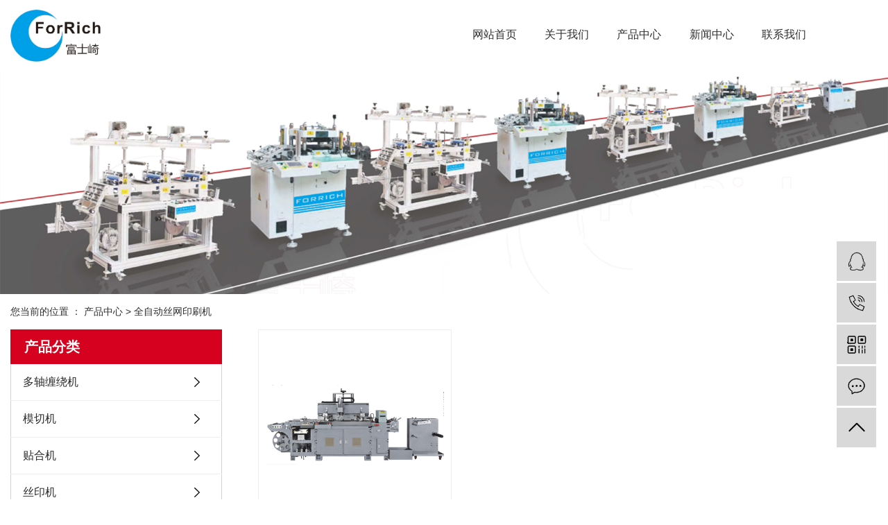

--- FILE ---
content_type: text/html;charset=utf-8
request_url: http://www.fsqjx.com/product/qzdswysje7b/
body_size: 7363
content:
<!DOCTYPE html>
<html lang="zh-CN">

<head>
	<meta charset="utf-8">
	<meta http-equiv="X-UA-Compatible" content="IE=edge">
	<title>
		全自动丝网印刷机【价格 厂家 公司】-昆山富士崎精密机械有限公司
	</title>
	<meta name="keywords" content="全自动丝网印刷机" />
	<meta name="description" content="全自动丝网印刷机昆山富士崎精密机械有限公司为你详细介绍全自动丝网印刷机的产品分类,包括全自动丝网印刷机下的所有产品的用途、型号、范围、图片、新闻及价格。同时我们还为您精选了全自动丝网印刷机分类的行业资讯、价格行情、展会信息、图片资料等，在上海、苏州、南京、无锡、嘉兴、杭州、昆山等全国地区获得用户好评，欲了解更多详细信息,请点击访问!" />
	<meta name="viewport" content="width=device-width, initial-scale=1, maximum-scale=1, user-scalable=no">

	<style id="css-variables">
		:root {
			--color: rgba(51, 51, 51, 1);
			--font-size: 12px;
			--container-width: 1366px;
			--theme-color: rgba(236, 28, 57, 1);
			--background-image: url("");
			--background-position-x: ;
			--background-position-y: ;
			--background-repeat: ;
			--background-attachment: ;
			--background-size: ;
			--background-color: rgba(255, 255, 255, 1)
		}
	</style>

		
	<link rel="stylesheet" href='http://www.fsqjx.com/template/default/style/bootstrap.css'>
	<link rel="stylesheet" href='http://www.fsqjx.com/template/default/style/jquery.validator.css'>
	<link rel="stylesheet" href='http://www.fsqjx.com/template/default/style/owl.carousel.css'>
	<link rel="stylesheet" href="http://www.fsqjx.com/template/default/style/share.min.css">
	<link rel="stylesheet" href="http://www.fsqjx.com/template/default/style/animate.min.css">
	<link rel="stylesheet" href="http://www.fsqjx.com/template/default/style/slick.css">
	<link rel="stylesheet" href="http://www.fsqjx.com/template/default/style/swiper.css">
	<link rel="stylesheet" href="http://www.fsqjx.com/template/default/style/app.css">


	<link rel="stylesheet" type="text/css" href="http://www.fsqjx.com/template/default/style/reset.css" />
	<link rel="stylesheet" type="text/css" href="http://www.fsqjx.com/template/default/style/style.css" />
	<link rel="stylesheet" type="text/css" href="http://www.fsqjx.com/template/default/style/base.css" />
	<link rel="stylesheet" type="text/css" href="http://www.fsqjx.com/template/default/style/lightbox.css" />
	<link rel="stylesheet" type="text/css" href="http://www.fsqjx.com/template/default/style/animate.css" />
	<link rel="stylesheet" type="text/css" href="http://www.fsqjx.com/template/default/style/public.css">

	<link href="http://www.fsqjx.com/template/default/style/all.min.css" rel="stylesheet" type="text/css" media="all" />
	<script src="http://www.fsqjx.com/template/default/js/jquery.js" type="text/javascript"></script>
	<link href="http://www.fsqjx.com/template/default/style/vendor.css" rel="stylesheet" type="text/css" media="all" />
	<link href="http://www.fsqjx.com/template/default/style/section.css" rel="stylesheet" type="text/css" media="all" />



	
	
</head>

<body>
	<!-- 公共头部包含 -->
	<div class="xymob-head visible-sm visible-xs">
	<div class="xymob-head-box">
		<div class="xymob-logo">
			<a href="http://www.fsqjx.com/">
				<p><img src="/data/upload/image/20230603/1685765332135752.png" title="1685765332135752.png" alt="flogo.png"/></p>
			</a>
		</div>
		<div class="xymob-navbtn">
			<span></span>
		</div>
		<div class="xymob-search-btn">
			<i class="icon-font icon-search"></i>
		</div>
	</div>

	<div class="xymob-menu">
		<div class="xymob-menu-box">
			<ul class="xymob-nav">
				<li>
					<a href="http://www.fsqjx.com/">网站首页</a>
				</li>

				<li>
					<a href="http://www.fsqjx.com/about/">关于我们</a>
					<div class="xymob-menu-jt"><i class="icon-font icon-down"></i></div>
					<ul class="xymob-sub-menu">
												<li><a href="http://www.fsqjx.com/about/company.html" >
								公司简介</a></li>
											</ul>
				</li>

				<li>
					<a href="http://www.fsqjx.com/product/">产品中心</a>
					<div class="xymob-menu-jt"><i class="icon-font icon-down"></i></div>
					<ul class="xymob-sub-menu">
												<li><a href="http://www.fsqjx.com/product/dzrxjceb/" >
								多轴缠绕机</a></li>
												<li><a href="http://www.fsqjx.com/product/mqj2bb/" >
								模切机</a></li>
												<li><a href="http://www.fsqjx.com/product/thjec0/" >
								贴合机</a></li>
												<li><a href="http://www.fsqjx.com/product/syj8b2/" >
								丝印机</a></li>
												<li><a href="http://www.fsqjx.com/product/ccxl5c7/" >
								冲床系列</a></li>
											</ul>
				</li>

				<li>
					<a href="http://www.fsqjx.com/case/">案例展示</a>
					<div class="xymob-menu-jt"><i class="icon-font icon-down"></i></div>
					<ul class="xymob-sub-menu">
												<li><a href="http://www.fsqjx.com/case/spzs8c3/" target='
								'
								>
								案例分类</a></li>
											</ul>
				</li>





				<li><a href="http://www.fsqjx.com/news/">新闻中心</a>
					<div class="xymob-menu-jt"><i class="icon-font icon-down"></i></div>
					<ul class="xymob-sub-menu">
												<li><a href="http://www.fsqjx.com/news/gsxw7f8/" target='
								'
								>
								公司新闻</a></li>
												<li><a href="http://www.fsqjx.com/news/xyxw3f7/" target='
								'
								>
								行业新闻</a></li>
												<li><a href="http://www.fsqjx.com/news/cjwt0a6/" target='
								'
								>
								常见问题</a></li>
											</ul>
				</li>

				<li>
					<a href="http://www.fsqjx.com/about_contact/">联系我们</a>
					<div class="xymob-menu-jt"><i class="icon-font icon-down"></i></div>
					<ul class="xymob-sub-menu">
												<li><a href="http://www.fsqjx.com/about_contact/lxfs024.html" >
								联系方式</a></li>
											</ul>
				</li>




			</ul>
		</div>
	</div>

	<div class="xymob-search">
		<div class="xymob-search-close-btn"><i class="icon-font icon-close"></i></div>
		<div class="xymob-search-box">
			<form method="get" name="formsearch" id="formsearch" action="http://www.fsqjx.com/search.php">
				<input type="text" name="wd" id="keyword" placeholder="请输入关键词搜索" />
				<button type="submit" id="s_btn"><i class="icon-font"></i></button>
			</form>
		</div>
		<div class="xymob-seaerch-wz">
			<span>全站搜索</span>
			<a href="http://www.fsqjx.com/search.php?wd=%E5%A4%9A%E8%BD%B4%E7%BC%A0%E7%BB%95%E6%9C%BA">多轴缠绕机</a><a href="http://www.fsqjx.com/search.php?wd=%E5%A4%9A%E8%BD%B4%E7%BB%95%E7%BA%BF%E6%9C%BA">多轴绕线机</a><a href="http://www.fsqjx.com/search.php?wd=%E5%85%A8%E8%87%AA%E5%8A%A8%E7%BC%A0%E7%BB%95%E6%9C%BA">全自动缠绕机</a>
		</div>
	</div>
</div>

<div data-id="54a2x3oj" data-section_type="box"
    class="lanyun-section lanyun-section-box lanyun-section-54a2x3oj is-fix">
    <div data-aos="none" data-aos-delay="" data-aos-duration="" data-aos-easing=""
        class="lanyun-widget-container pane height-" data-id="54a2x3oj" data-section_type="box">
        <div class="lanyun-box-container align-items-center">
            <div data-id="evbvvhaq" data-section_type="column" data-col="3"
                class="lanyun-section lanyun-section-column lanyun-section-evbvvhaq ">
                <div data-aos="none" data-aos-delay="" data-aos-duration="" data-aos-easing=""
                    class="lanyun-widget-container">
                    <div data-id="5ch785q9" data-section_type="img"
                        class="lanyun-section lanyun-section-img lanyun-section-5ch785q9 ">
                        <div class="
lanyun-widget-container
" data-aos="none" data-aos-delay="" data-aos-duration="" data-aos-easing="">
                            <a href="http://www.fsqjx.com/" class="lanyun-img-wrap">
                                <img class="lanyun-img" alt="多轴缠绕机"
                                    src="http://www.fsqjx.com/data/images/other/20230603094111_976.png" />

                            </a>
                        </div>
                    </div>
                </div>

            </div>
            <div data-id="67r1mhhx" data-section_type="column" data-col="3"
  class="lanyun-section lanyun-section-column lanyun-section-67r1mhhx ">
  <div data-aos="none" data-aos-delay="" data-aos-duration="" data-aos-easing="" class="lanyun-widget-container">
    <div data-id="95c7k7qc" data-section_type="nav" class="lanyun-section lanyun-section-nav lanyun-section-95c7k7qc ">
      <div class="lanyun-widget-container
lanyun-row-4
lanyun-row-mobile-1
lanyun-row-ipad-2
">
        <div class="direction-h">
          <div class="mobile-nav-mobileIcon jq-toggler lanyun-mobile-wrap"
            target=".lanyun-section-95c7k7qc .lanyun-nav-first">
            <i class="fas fa-bars lanyun-mobile-open"></i>
            <i class="fas fa-times lanyun-mobile-close"></i>
          </div>
          <ul class="lanyun-nav-first lanyun-dropdown-panel">
            <li class="lanyun-nav-first-item">
              <a class="lanyun-nav-first-name text-direction" href="http://www.fsqjx.com/">
                网站首页
              </a>
            </li>


            <li class="lanyun-nav-first-item">
              <a class="lanyun-nav-first-name text-direction" href="http://www.fsqjx.com/about/">
                关于我们
              </a>
            </li>


            <li class="lanyun-nav-first-item">
              <div class="lanyun-nav-first-icon">
                <a class="lanyun-nav-first-name text-direction" href="http://www.fsqjx.com/product/">
                  产品中心
                </a>
                <i class="mobile-dropdown icon fas fa-chevron-down"></i>
              </div>
              <ul class="lanyun-nav-second">
                                <li class="lanyun-nav-second-item">

                  <div class="lanyun-nav-second-icon">
                    <a class="lanyun-nav-second-name text-direction" href="http://www.fsqjx.com/product/dzrxjceb/">
                      <p>
                        多轴缠绕机
                      </p>
                    </a>
                    <i class="mobile-dropdown icon fas fa-chevron-down"></i>
                  </div>
                  <ul class="lanyun-nav-third nav-taggle">
                    
                  </ul>

                </li>
                                <li class="lanyun-nav-second-item">

                  <div class="lanyun-nav-second-icon">
                    <a class="lanyun-nav-second-name text-direction" href="http://www.fsqjx.com/product/mqj2bb/">
                      <p>
                        模切机
                      </p>
                    </a>
                    <i class="mobile-dropdown icon fas fa-chevron-down"></i>
                  </div>
                  <ul class="lanyun-nav-third nav-taggle">
                                        <li class="lanyun-nav-third-item">
                      <a class="lanyun-nav-third-name text-direction" href="http://www.fsqjx.com/product/ybmqj110/">
                        异步模切机
                      </a>
                    </li>
                                        <li class="lanyun-nav-third-item">
                      <a class="lanyun-nav-third-name text-direction" href="http://www.fsqjx.com/product/xktwmqj02c/">
                        小孔套位模切机
                      </a>
                    </li>
                                        <li class="lanyun-nav-third-item">
                      <a class="lanyun-nav-third-name text-direction" href="http://www.fsqjx.com/product/CCDmqja87/">
                        CCD模切机
                      </a>
                    </li>
                    
                  </ul>

                </li>
                                <li class="lanyun-nav-second-item">

                  <div class="lanyun-nav-second-icon">
                    <a class="lanyun-nav-second-name text-direction" href="http://www.fsqjx.com/product/thjec0/">
                      <p>
                        贴合机
                      </p>
                    </a>
                    <i class="mobile-dropdown icon fas fa-chevron-down"></i>
                  </div>
                  <ul class="lanyun-nav-third nav-taggle">
                                        <li class="lanyun-nav-third-item">
                      <a class="lanyun-nav-third-name text-direction" href="http://www.fsqjx.com/product/3Dqmthj508/">
                        3D曲面贴合机
                      </a>
                    </li>
                                        <li class="lanyun-nav-third-item">
                      <a class="lanyun-nav-third-name text-direction" href="http://www.fsqjx.com/product/pcCCDthjbe5/">
                        片材CCD贴合机
                      </a>
                    </li>
                                        <li class="lanyun-nav-third-item">
                      <a class="lanyun-nav-third-name text-direction" href="http://www.fsqjx.com/product/nydcthj010/">
                        能源电池贴合机
                      </a>
                    </li>
                    
                  </ul>

                </li>
                                <li class="lanyun-nav-second-item">

                  <div class="lanyun-nav-second-icon">
                    <a class="lanyun-nav-second-name text-direction" href="http://www.fsqjx.com/product/syj8b2/">
                      <p>
                        丝印机
                      </p>
                    </a>
                    <i class="mobile-dropdown icon fas fa-chevron-down"></i>
                  </div>
                  <ul class="lanyun-nav-third nav-taggle">
                                        <li class="lanyun-nav-third-item">
                      <a class="lanyun-nav-third-name text-direction" href="http://www.fsqjx.com/product/CCDsjsyj637/">
                        CCD视觉丝印机
                      </a>
                    </li>
                                        <li class="lanyun-nav-third-item">
                      <a class="lanyun-nav-third-name text-direction" href="http://www.fsqjx.com/product/qzdswysje7b/">
                        全自动丝网印刷机
                      </a>
                    </li>
                                        <li class="lanyun-nav-third-item">
                      <a class="lanyun-nav-third-name text-direction" href="http://www.fsqjx.com/product/jdjsyja9b/">
                        卷对卷丝印机
                      </a>
                    </li>
                                        <li class="lanyun-nav-third-item">
                      <a class="lanyun-nav-third-name text-direction" href="http://www.fsqjx.com/product/pcsyj017/">
                        片材丝印机
                      </a>
                    </li>
                                        <li class="lanyun-nav-third-item">
                      <a class="lanyun-nav-third-name text-direction" href="http://www.fsqjx.com/product/CCDsyj7e7/">
                        CCD丝印机
                      </a>
                    </li>
                    
                  </ul>

                </li>
                                <li class="lanyun-nav-second-item">

                  <div class="lanyun-nav-second-icon">
                    <a class="lanyun-nav-second-name text-direction" href="http://www.fsqjx.com/product/ccxl5c7/">
                      <p>
                        冲床系列
                      </p>
                    </a>
                    <i class="mobile-dropdown icon fas fa-chevron-down"></i>
                  </div>
                  <ul class="lanyun-nav-third nav-taggle">
                    
                  </ul>

                </li>
                              </ul>
            </li>


            <li class="lanyun-nav-first-item">
              <div class="lanyun-nav-first-icon">
                <a class="lanyun-nav-first-name text-direction" href="http://www.fsqjx.com/news/">
                  新闻中心
                </a>
                <i class="mobile-dropdown icon fas fa-chevron-down"></i>
              </div>
              <ul class="lanyun-nav-second">
                                <li class="lanyun-nav-second-item">
                  <a class="lanyun-nav-second-name text-direction" href="http://www.fsqjx.com/news/gsxw7f8/">
                    <p>
                      公司新闻
                    </p>
                  </a>
                </li>
                                <li class="lanyun-nav-second-item">
                  <a class="lanyun-nav-second-name text-direction" href="http://www.fsqjx.com/news/xyxw3f7/">
                    <p>
                      行业新闻
                    </p>
                  </a>
                </li>
                                <li class="lanyun-nav-second-item">
                  <a class="lanyun-nav-second-name text-direction" href="http://www.fsqjx.com/news/cjwt0a6/">
                    <p>
                      常见问题
                    </p>
                  </a>
                </li>
                
              </ul>
            </li>

            <li class="lanyun-nav-first-item">
              <div class="lanyun-nav-first-icon">
                <a class="lanyun-nav-first-name text-direction" href="http://www.fsqjx.com/about_contact/">
                  联系我们
                </a>
                <i class="mobile-dropdown icon fas fa-chevron-down"></i>
              </div>
              <ul class="lanyun-nav-second">
                                <li class="lanyun-nav-second-item">
                  <a class="lanyun-nav-second-name text-direction" href="http://www.fsqjx.com/about_contact/lxfs024.html">
                    <p>
                      联系方式
                    </p>
                  </a>
                </li>
                              </ul>
            </li>


          </ul>
        </div>
      </div>
    </div>
  </div>

</div>



                    </div>
                </div>

            </div>
        </div>
    </div>

</div>
	<!-- 内页banner -->

	
<div class="ny_banner"><img src="http://www.fsqjx.com/data/images/slide/20230614162306_333.png" alt=""
            title="" /></div>



	
	<div class="page-position">
		<div class="w1366">
			您当前的位置 ：
			
<a href="http://www.fsqjx.com/" class="home fl"></a>
<a href="http://www.fsqjx.com/product/">产品中心</a> > <a href="http://www.fsqjx.com/product/qzdswysje7b/">全自动丝网印刷机</a>

		</div>
	</div>


	<!-- 主体部分 -->
	
	<div class="page-wrap">
		<div class="w1366 clearfix">
			
			
			<div class="page-wrap-left xymob-menu-click">
				<div class="xymob-left-close-btn"><i class="icon-font icon-close"></i></div>
				<div class="xypg-left">
					
					<div class="xypg-left-box xypg-left-menu">
						<div class="xypg-left-title">
							<h3>
								产品分类

							</h3>
						</div>
						<div class="xypg-left-con">
							
  <ul class="xypg-left-nav">
          <li>
          <a href="http://www.fsqjx.com/product/dzrxjceb/"target=' ' >
          多轴缠绕机</a>
          <div class="first-nav-btn"></div>
          <div class="xypg-left-subnav">
            <ul>
                          </ul>
          </div>
      </li>
            <li>
          <a href="http://www.fsqjx.com/product/mqj2bb/"target=' ' >
          模切机</a>
          <div class="first-nav-btn"></div>
          <div class="xypg-left-subnav">
            <ul>
                               <li><a href="http://www.fsqjx.com/product/ybmqj110/" class="b">异步模切机</a></li>
                                 <li><a href="http://www.fsqjx.com/product/xktwmqj02c/" class="b">小孔套位模切机</a></li>
                                 <li><a href="http://www.fsqjx.com/product/CCDmqja87/" class="b">CCD模切机</a></li>
                            </ul>
          </div>
      </li>
            <li>
          <a href="http://www.fsqjx.com/product/thjec0/"target=' ' >
          贴合机</a>
          <div class="first-nav-btn"></div>
          <div class="xypg-left-subnav">
            <ul>
                               <li><a href="http://www.fsqjx.com/product/3Dqmthj508/" class="b">3D曲面贴合机</a></li>
                                 <li><a href="http://www.fsqjx.com/product/pcCCDthjbe5/" class="b">片材CCD贴合机</a></li>
                                 <li><a href="http://www.fsqjx.com/product/nydcthj010/" class="b">能源电池贴合机</a></li>
                            </ul>
          </div>
      </li>
            <li>
          <a href="http://www.fsqjx.com/product/syj8b2/"target=' ' >
          丝印机</a>
          <div class="first-nav-btn"></div>
          <div class="xypg-left-subnav">
            <ul>
                               <li><a href="http://www.fsqjx.com/product/CCDsjsyj637/" class="b">CCD视觉丝印机</a></li>
                                 <li><a href="http://www.fsqjx.com/product/qzdswysje7b/" class="b">全自动丝网印刷机</a></li>
                                 <li><a href="http://www.fsqjx.com/product/jdjsyja9b/" class="b">卷对卷丝印机</a></li>
                                 <li><a href="http://www.fsqjx.com/product/pcsyj017/" class="b">片材丝印机</a></li>
                                 <li><a href="http://www.fsqjx.com/product/CCDsyj7e7/" class="b">CCD丝印机</a></li>
                            </ul>
          </div>
      </li>
            <li>
          <a href="http://www.fsqjx.com/product/ccxl5c7/"target=' ' >
          冲床系列</a>
          <div class="first-nav-btn"></div>
          <div class="xypg-left-subnav">
            <ul>
                          </ul>
          </div>
      </li>
         </ul>

 

						</div>
					</div>

					
					
					<div class="xypg-left-box xypg-left-news">
						<div class="xypg-left-title">
							<h3>推荐新闻<span>News</span></h3>
						</div>
						<div class="xypg-left-con">
							<ul class="latest-news">
																<li><a href="http://www.fsqjx.com/news/1012.html" title="丝印机的实际用途">
										丝印机的实际用途</a></li>
																<li><a href="http://www.fsqjx.com/news/1006.html" title="如何选择丝印机的注意事项">
										如何选择丝印机的注意事项</a></li>
																<li><a href="http://www.fsqjx.com/news/1020.html" title="模切机主要应用于哪些行业">
										模切机主要应用于哪些行业</a></li>
																<li><a href="http://www.fsqjx.com/news/1021.html" title="模切机的日常维护与保养">
										模切机的日常维护与保养</a></li>
																<li><a href="http://www.fsqjx.com/news/1028.html" title="自动化设备对模切行业的重要性">
										自动化设备对模切行业的重要性</a></li>
																<li><a href="http://www.fsqjx.com/news/1029.html" title="多轴缠绕机的特点及用途">
										多轴缠绕机的特点及用途</a></li>
															</ul>
						</div>
					</div>

					
					
					<div class="xypg-left-box xypg-left-keys">
						<div class="xypg-left-title">
							<h3>热门关键词<span>Keywords</span></h3>
						</div>
						<div class="xypg-left-con">
							<ul class="hot-keys">
																<li><a href="http://www.fsqjx.com/tag/异步模切机" title="异步模切机">
										异步模切机</a></li>
																<li><a href="http://www.fsqjx.com/tag/冲床自动送料机械手" title="冲床自动送料机械手">
										冲床自动送料机械</a></li>
																<li><a href="http://www.fsqjx.com/tag/卷对卷丝印机" title="卷对卷丝印机">
										卷对卷丝印机</a></li>
																<li><a href="http://www.fsqjx.com/tag/全自动缠绕机" title="全自动缠绕机">
										全自动缠绕机</a></li>
																<li><a href="http://www.fsqjx.com/tag/CCD视觉丝印机" title="CCD视觉丝印机">
										CCD视觉丝印机</a></li>
																<li><a href="http://www.fsqjx.com/tag/多轴缠绕机厂家" title="多轴缠绕机厂家">
										多轴缠绕机厂家</a></li>
																<li><a href="http://www.fsqjx.com/tag/异步无痕模切机" title="异步无痕模切机">
										异步无痕模切机</a></li>
																<li><a href="http://www.fsqjx.com/tag/多轴绕线机" title="多轴绕线机">
										多轴绕线机</a></li>
																<li><a href="http://www.fsqjx.com/tag/片材CCD贴合机" title="片材CCD贴合机">
										片材CCD贴合机</a></li>
																<li><a href="http://www.fsqjx.com/tag/全自动丝网印刷机" title="全自动丝网印刷机">
										全自动丝网印刷机</a></li>
																<li><a href="http://www.fsqjx.com/tag/CCD软对硬的贴合" title="CCD软对硬的贴合">
										CCD软对硬的贴合</a></li>
																<li><a href="http://www.fsqjx.com/tag/下拉式高速冲床" title="下拉式高速冲床">
										下拉式高速冲床</a></li>
															</ul>
						</div>
					</div>

					<div class="xypg-left-box xypg-left-contact">
						<div class="xypg-left-title">
							<h3>联系我们<span>Contact Us</span></h3>
						</div>
						<div class="xypg-left-con">
							<div class="page-wrap-contact">
								<p style="text-wrap: wrap;"><span style="text-wrap: nowrap;"></span></p><p style="text-wrap: wrap;"><span style="text-wrap: nowrap;">手机:18551157337</span></p><p style="text-wrap: wrap;"><span style="text-wrap: nowrap;">电话:0512-57753931</span><br/></p><p style="text-wrap: wrap;"><span style="text-wrap: nowrap;">传真:0512-50135789</span></p><p style="text-wrap: wrap;"><span style="text-wrap: nowrap;">邮箱:Jay.zhu@fsqjx.com</span></p><p style="text-wrap: wrap;"><span style="text-wrap: nowrap;">地址:昆山市经济开发区越河北路488号</span></p><p style="text-wrap: wrap;"><br/></p>
							</div>
						</div>
					</div>

					<div class="page-message-img xypg-left-keys">
						
					</div>
				</div>
			</div>
			

			
			
			<div class="page-wrap-right">
				<div class="xypg-right-content">
					

<ul class="xypg-product-list clearfix">
		<li>
	<a href="http://www.fsqjx.com/product/1227.html" title="全自动丝网印刷机" class="img"><img src="http://www.fsqjx.com/data/images/product/20230614115020_859.jpg" alt="全自动丝网印刷机" /></a>
	<h3><a href="http://www.fsqjx.com/product/1227.html" title="全自动丝网印刷机">全自动丝网印刷机</a></h3>
</li>
</ul>

				</div>
							</div>
			

			
			
			<div class="page-mob-tool">
				<ul>
					<li class="xymob-page-navbtn"><i class="icon-font icon-dots-horizontal"></i></li>
					<li class="xymob-page-backtop"><i class="icon-font icon-top"></i></li>
				</ul>
			</div>
			
		</div>
	</div>
	
	<div data-id="jxevmpfr" data-section_type="box" class="lanyun-section lanyun-section-box lanyun-section-jxevmpfr ">
	<div data-aos="none" data-aos-delay="" data-aos-duration="" data-aos-easing=""
		class="lanyun-widget-container pane height-" data-id="jxevmpfr" data-section_type="box">
		<div class="lanyun-box-container ">
			<div data-id="x4lb8ucw" data-section_type="column" data-col="3"
				class="lanyun-section lanyun-section-column lanyun-section-x4lb8ucw  lanyun-section-hidden-mobile">
				<div data-aos="none" data-aos-delay="" data-aos-duration="" data-aos-easing=""
					class="lanyun-widget-container">
					<div data-id="uhw8xgrp" data-section_type="headline"
						class="lanyun-section lanyun-section-headline lanyun-section-uhw8xgrp ">
						<div data-aos="none" data-aos-delay="" data-aos-duration="" data-aos-easing="" class="lanyun-widget-container
	">
							<div class="lanyun-headline text-direction">
								网站导航
							</div>
						</div>

					</div>
					<div data-id="p98i8wct" data-section_type="gallery"
						class="lanyun-section lanyun-section-gallery lanyun-section-p98i8wct ">
						<div class="lanyun-widget-container
	lanyun-row-2
lanyun-row-ipad-2
lanyun-row-mobile-1
" data-aos="none" data-aos-delay="" data-aos-duration="" data-aos-easing="">
							<div>
								<ul class="
							lanyun-gallery-wrap lanyun-row
			">
									<li data-aos="none" class="lanyun-gallery-item
									lanyun-row-item
														">
										<a class="img-pos-desktop-top
					img-pos-ipad-top
					img-pos-mobile-top
											" href="http://www.fsqjx.com/">
											<div class="lanyun-gallery-text">
												<div class="lanyun-text-title text-direction">网站首页</div>
											</div>
										</a>
									</li>
									<li data-aos="none" class="lanyun-gallery-item
									lanyun-row-item
														">
										<a class="img-pos-desktop-top
					img-pos-ipad-top
					img-pos-mobile-top
											" href="http://www.fsqjx.com/news/">
											<div class="lanyun-gallery-text">
												<div class="lanyun-text-title text-direction">新闻中心</div>
											</div>
										</a>
									</li>
									<li data-aos="none" class="lanyun-gallery-item
									lanyun-row-item
														">
										<a class="img-pos-desktop-top
					img-pos-ipad-top
					img-pos-mobile-top
											" href="http://www.fsqjx.com/about/">
											<div class="lanyun-gallery-text">
												<div class="lanyun-text-title text-direction">关于我们</div>
											</div>
										</a>
									</li>
									<li data-aos="none" class="lanyun-gallery-item
									lanyun-row-item
														">
										<a class="img-pos-desktop-top
					img-pos-ipad-top
					img-pos-mobile-top
											" href="http://www.fsqjx.com/about_contact/">
											<div class="lanyun-gallery-text">
												<div class="lanyun-text-title text-direction">联系方式</div>
											</div>
										</a>
									</li>
									<li data-aos="none" class="lanyun-gallery-item
									lanyun-row-item
														">
										<a class="img-pos-desktop-top
					img-pos-ipad-top
					img-pos-mobile-top
											" href="http://www.fsqjx.com/product/">
											<div class="lanyun-gallery-text">
												<div class="lanyun-text-title text-direction">产品中心</div>
											</div>
										</a>
									</li>
									<li data-aos="none" class="lanyun-gallery-item
									lanyun-row-item
														">
										<a class="img-pos-desktop-top
					img-pos-ipad-top
					img-pos-mobile-top
											" href="http://www.fsqjx.com/message/">
											<div class="lanyun-gallery-text">
												<div class="lanyun-text-title text-direction">在线留言</div>
											</div>
										</a>
									</li>
								</ul>
							</div>
						</div>
					</div>
				</div>

			</div>
			<div data-id="mh35wtya" data-section_type="column" data-col="3"
				class="lanyun-section lanyun-section-column lanyun-section-mh35wtya ">
				<div data-aos="none" data-aos-delay="" data-aos-duration="" data-aos-easing=""
					class="lanyun-widget-container">
					<div data-id="emcbl6wv" data-section_type="headline"
						class="lanyun-section lanyun-section-headline lanyun-section-emcbl6wv ">
						<div data-aos="none" data-aos-delay="" data-aos-duration="" data-aos-easing="" class="lanyun-widget-container
	">
							<div class="lanyun-headline text-direction">
								联系我们
							</div>
						</div>

					</div>
					<div data-id="54eg2ttf" data-section_type="text"
						class="lanyun-section lanyun-section-text lanyun-section-54eg2ttf ">
						<div data-aos="none" data-aos-delay="" data-aos-duration="" data-aos-easing=""
							class="lanyun-widget-container">
							<div class="lanyun-text text-direction">
								<p><span style="text-wrap: nowrap; font-size: 16px;">手机:18551157337</span></p><p><span style="font-size: 16px;"><span style="font-size: 16px; text-wrap: nowrap;">电话:0512-57753931</span><br/><span style="font-size: 16px; text-wrap: nowrap;"></span></span></p><p><span style="text-wrap: nowrap; font-size: 16px;">邮箱:Jay.zhu@fsqjx.com</span></p><p><span style="text-wrap: nowrap; font-size: 16px;">地址:昆山市经济开发区樾河北路488号</span></p><p><br/></p>

							</div>
						</div>

					</div>
				</div>

			</div>
			<div data-id="zyd7d8u5" data-section_type="column" data-col="3"
				class="lanyun-section lanyun-section-column lanyun-section-zyd7d8u5 ">
				<div data-aos="none" data-aos-delay="" data-aos-duration="" data-aos-easing=""
					class="lanyun-widget-container">
					<div data-id="x1kiq1la" data-section_type="img"
						class="lanyun-section lanyun-section-img lanyun-section-x1kiq1la ">
						<div class="lanyun-widget-container flogo" data-aos="none" data-aos-delay=""
							data-aos-duration="" data-aos-easing="">
							<a href="http://www.fsqjx.com/" class="lanyun-img-wrap">
								
							</a>
						</div>
					</div>
					<div data-id="ivpkazpf" data-section_type="text"
						class="lanyun-section lanyun-section-text lanyun-section-ivpkazpf ">
						<div data-aos="none" data-aos-delay="" data-aos-duration="" data-aos-easing=""
							class="lanyun-widget-container">
							<div class="lanyun-text text-direction">
								<div>公司产品有：多轴缠绕机，多轴绕线机，模切机，CCD贴合机，CCD模切机，小孔套位模切机、片才贴合机、 FPC冲切一体机，等一系列周边设备！</div>
							</div>
						</div>

					</div>
				</div>

			</div>
		</div>
	</div>

</div>



<!-- 手机底部 -->
<div class="db" style="display:none;">
	<div class="dbb"></div>
	<div class="footer">
		<ul class="clearfix">
			<li><a href="http://www.fsqjx.com/"><i class="iconfont icon-home"></i><span>首页</span></a></li>
			<li><a href="http://www.fsqjx.com/product/"><i class="iconfont icon-home2"></i><span>产品</span></a></li>
			<li><a href="tel:18551157337"><i class="iconfont icon-phone"></i><span>电话</span></a></li>

		</ul>
	</div>
</div>
<!-- 侧边工具栏 -->

<div id="toolbar">
	<ul>
				<li><a href="http://wpa.qq.com/msgrd?v=3&uin=123456789&site=qq&menu=yes" target="_blank">
				<span class="icon-font icon-qq"></span>
				<span class="wz">
					在线客服</span>
			</a></li>
				<li><a href="javascript:;">
				<span class="icon-font icon-phone"></span>
				<span class="wz">
					18551157337</span>
			</a></li>
		<li class="ewm">
			<span class="icon-font icon-ewm"></span>

			<div class="ewm-box">
				<p><img src="/data/upload/image/20250718/1752803206738645.png" title="1752803206738645.png" alt="微信图片_20250718094549.png" width="102" height="102" border="0" vspace="0" style="width: 102px; height: 102px;"/></p>
			</div>

		</li>
		<li><a href="http://www.fsqjx.com/message/">
				<span class="icon-font icon-message"></span>
				<span class="wz">在线留言</span>
			</a></li>
		<li class="backtop"><span class="icon-font icon-top"></span></li>
	</ul>
</div>


<script>
	// 右侧
	$(".rwchat-wrap").hover(function () {
		$(this).stop().addClass('on');
	}, function () {
		$(this).stop().removeClass('on');
	})
	//回到顶部
	$(".backtop").click(function () {
		if (scroll == "off") return;
		$('html ,body').animate({
			scrollTop: 0
		}, 500);
		return false;
	})
</script>






<!-- 此处为统计代码 -->
<script>(function() {var _53code = document.createElement("script");_53code.src = "https://tb.53kf.com/code/code/46539363a387a5640b53528a281724977/1";var s = document.getElementsByTagName("script")[0]; s.parentNode.insertBefore(_53code, s);})();</script>

<!-- 右侧客服 -->
<!-- 侧边工具栏 -->
<script>
    // $(function () {
    //     // 返回顶部
    //     $.backTop("#toolbar .backtop", 300);
    // })
</script>

	<!--底部JS加载区域-->
	<script type="text/javascript" src="http://www.fsqjx.com/template/default/js/message.js?9.2"></script>
	<script src="http://www.fsqjx.com/template/default/js/app.js"></script>
	<script src="http://www.fsqjx.com/template/default/js/main11.js"></script>
	<script src="http://www.fsqjx.com/template/default/js/common.js"></script>
	<script src="http://www.fsqjx.com/template/default/js/wow.min.js"></script>
	<script>
		var wow = new WOW({
			boxClass: 'wow',
			animateClass: 'animated',
			offset: 0,
			mobile: true,
			live: true
		});
		wow.init();
	</script>
</body>

</html>

--- FILE ---
content_type: text/css
request_url: http://www.fsqjx.com/template/default/style/app.css
body_size: 95941
content:
@charset "UTF-8";

* {
  -webkit-box-sizing: border-box;
  -moz-box-sizing: border-box;
  box-sizing: border-box;
}

body {
  overflow-x: hidden;
  font-family: "Microsoft YaHei";
}

ul {
  padding: 0;
  margin: 0;
}

ul li {
  list-style: none;
}

a {
  color: #2f2f2f;
  text-decoration: none;
}

h1,
h2,
h3,
h4,
h5 {
  margin: 0;
}

a:focus,
a:hover {
  color: #23527c;
  text-decoration: none;
}

a:focus {
  outline: none;
  outline-offset: -2px;
}

.hot-keys:after,
.xypg-download-list .download-title:after,
.xypg-download-list .download-item:after,
.xypg-download-list .download-item .download-item-span:after,
.xypg-job-list .job-title:after,
.xypg-job-list .job-item:after,
.xypg-job-list .job-item .job-item-span:after,
.xypg-detail-info-bar:after,
.xypg-detail-info-bar .xypg-file-down .file-down-list li:after,
.xypg-detail-pn div:after,
.xypg-detail-file-dwon:after,
.product-detail-tab .product-detail-tabli:after,
.tag-list-product .tag-wz .tab-fenli:after {
  content: "";
  display: table;
  clear: both;
}

.x-header-right .x-login .username,
.x-product-list li h3,
.x-case-item .wz h3,
.x-news-top h3,
.x-news-list li a,
.latest-news li a,
.hot-keys li a,
.xypg-left-nav>li>a,
.xypg-left-nav .xypg-left-subnav>li>a,
.xypg-left-nav .xypg-left-threenav>li>a,
.xypg-product-list li h3 a,
.xypg-case-list li h3 a,
.xypg-news-list li .tit h3,
.xypg-album-cate li .album-title,
.xypg-album-list li h3,
.xypg-download-list .download-item .download-item-span.download-item-first,
.xypg-download-list .download-item .download-item-span .download-item-con,
.xypg-job-list .job-item .job-item-span .job-item-con,
.xypg-detail-info-bar .xypg-file-down .file-down-list li .list-con p,
.xypg-detail-pn div a,
.relate-product-slick .owl-item p,
.relate-news-list li a,
.xypg-jod-detail .job-detail-title,
.cover-item .item-first .wz h3,
.cover-item .item-list h4,
.tag-list-product .tag-wz h1,
.tag-list-product .tag-wz .tab-fenli p {
  text-overflow: ellipsis;
  white-space: nowrap;
  overflow: hidden;
}

.x-banner .owl-carousel .banner-item a,
.x-product-list li .img,
.x-case-item .img,
.x-news-img,
.page-banner,
.xypg-product-list li .img,
.xypg-case-list li .img,
.relate-product-slick .owl-item .img,
.x-logo a,
.x-layout-logo,
.x-layout-ewm img,
.page-message-img {
  font-size: 0;
}

.x-banner .owl-carousel .banner-item a img,
.x-product-list li .img img,
.x-case-item .img img,
.x-news-img img,
.page-banner img,
.xypg-product-list li .img img,
.xypg-case-list li .img img,
.relate-product-slick .owl-item .img img {
  width: 100%;
}

.x-logo a img,
.x-layout-logo img,
.x-layout-ewm img img,
.page-message-img img {
  max-width: 100%;
}

.x-product-list li .img,
.x-case-item .img,
.x-news-img,
.xypg-product-list li .img,
.xypg-case-list li .img,
.relate-product-slick .owl-item .img {
  overflow: hidden;
}

.x-product-list li .img img,
.new-top ul li a .new-img img,
.case-list ul li img,
.pro-list li a .pro-img img,
.x-case-item .img img,
.x-news-img img,
.xypg-product-list li .img img,
.xypg-case-list li .img img,
.relate-product-slick .owl-item .img img {
  -webkit-transition: all .5s ease;
  transition: all .5s ease;
}

.x-product-list li .img:hover img,
.new-top ul li a:hover .new-img img,
.case-list ul li:hover img,
.pro-list li a:hover .pro-img img,
.x-case-item .img:hover img,
.x-news-img:hover img,
.xypg-product-list li .img:hover img,
.xypg-case-list li .img:hover img,
.relate-product-slick .owl-item .img:hover img {
  -webkit-transform: scale(1.1);
  transform: scale(1.1);
}

p {
  margin-bottom: 0;
}

.container-fluid {
  padding: 0 8.33333333%;
}

@media (min-width: 1330px) {
  .container {
    width: 1330px;
  }
}

@media (max-width: 768px) {
  body {
    padding-top: 60px;
  }
}

.xymob-search-close-btn .icon-close:before {
  content: "";
}

.icon-font {
  position: relative;
}

.icon-font:after {
  content: "";
  width: 30px;
  height: 30px;
  background-image: url(../images/icon_spirit.png);
  background-repeat: no-repeat;
  position: absolute;
  left: calc(50% - 15px);
  top: calc(50% - 15px);
}

.n-loading .n-icon {
  background: url("https://gcdn.myxypt.com/images/loading.gif") 0 center no-repeat !important;
}

.n-default .msg-wrap .n-icon {
  background-image: url("https://gcdn.myxypt.com/images/validator_default.png") !important;
}

.n-simple .msg-wrap .n-icon {
  background-image: url("https://gcdn.myxypt.com/images/validator_simple.png") !important;
}

.n-yellow .msg-wrap .n-icon {
  background-image: url("https://gcdn.myxypt.com/images/validator_simple.png") !important;
}

/*手机端头部*/
.xymob-head {
  position: fixed;
  top: 0;
  z-index: 999999;
  left: 0;
  right: 0;
  background: #d5011e;
}

.xymob-head-box {
  position: relative;
  height: 60px;
}

.xymob-head-box .xymob-logo {
  position: absolute;
  left: 0;
  right: 0;
  bottom: 0;
  top: 0;
  margin: auto;
  width: 70%;
  height: 48px;
  text-align: center;
}

.xymob-head-box .xymob-logo h1,
.xymob-head-box .xymob-logo a {
  display: inline;
  font-size: 0;
}

.xymob-head-box .xymob-logo img {
  height: 48px;
}

.xymob-navbtn {
  position: absolute;
  z-index: 9;
  top: 0;
  bottom: 0;
  right: 0;
  left: 0;
  margin: auto 0 auto 27px;
  width: 30px;
  height: 20px;
}

.xymob-navbtn span,
.xymob-navbtn:after,
.xymob-navbtn:before {
  display: block;
  height: 2px;
  width: 100%;
  background: #fff;
  -webkit-transition: all .5s;
  transition: all .5s;
}

.xymob-navbtn span {
  margin: 7px 0;
}

.xymob-navbtn:after,
.xymob-navbtn:before {
  content: '';
  -webkit-transform-origin: 7.5%;
  transform-origin: 7.5%;
}

.xymob-navbtn.clicked span {
  -webkit-transform: translateX(-100%);
  transform: translateX(-100%);
  opacity: 0;
}

.xymob-navbtn.clicked:after {
  -webkit-transform: rotate(-45deg);
  transform: rotate(-45deg);
}

.xymob-navbtn.clicked:before {
  -webkit-transform: rotate(45deg);
  transform: rotate(45deg);
}

.xymob-search-btn {
  position: absolute;
  z-index: 9;
  right: 0;
  top: 0;
  bottom: 0;
  width: 14%;
  text-align: center;
  line-height: 60px;
}

.xymob-search-btn .icon-font {
  display: block;
  width: 100%;
  height: 100%;
}

.xymob-search-btn .icon-font:after {
  background-position: -30px -210px;
}

.xymob-menu {
  display: none;
  position: absolute;
  z-index: 9999;
  left: 0;
  right: 0;
  height: 100vh;
  background: #d5011e;
  padding: 0 10%;
}

.xymob-menu .xymob-menu-box {
  height: 100vh;
  overflow: auto;
  padding-bottom: 80px;
}

.xymob-nav>li {
  border-bottom: 1px solid #fff;
  position: relative;
}

.xymob-nav>li>a {
  display: block;
  line-height: 50px;
  font-size: 16px;
  color: #ffffff;
}

.xymob-nav .xymob-menu-jt {
  position: absolute;
  width: 20%;
  height: 50px;
  line-height: 50px;
  right: 0;
  top: 0;
  text-align: center;
  z-index: 9;
}

.xymob-nav .xymob-menu-jt .icon-font {
  display: block;
  width: 100%;
  height: 100%;
}

.xymob-nav .xymob-menu-jt .icon-font:after {
  background-position: -30px -240px;
}

.xymob-nav .xymob-menu-jt.clicked .icon-font:after {
  background-position: -30px -270px;
}

.xymob-nav .xymob-sub-menu {
  background: #d5011e;
  display: none;
}

.xymob-nav .xymob-sub-menu>li {
  border-top: 1px dashed #fff;
}

.xymob-nav .xymob-sub-menu>li>a {
  display: block;
  font-size: 14px;
  color: rgba(255, 255, 255, 0.8);
  line-height: 40px;
  text-indent: 2em;
}

.xymob-dlbtn {
  margin-top: 40px;
}

.xymob-dlbtn a {
  text-align: center;
  display: block;
  width: 100%;
  height: 40px;
  line-height: 40px;
  background: #d5011e;
  color: #fff;
  font-size: 16px;
  border-radius: 5px;
}

.xymob-dlbtn a i {
  display: inline-block;
  vertical-align: middle;
  width: 30px;
  height: 30px;
  margin-right: 5px;
}

.xymob-dlbtn a .icon-dl:after {
  background-position: -30px -540px;
}

.xymob-dlbtn a .icon-pn:after {
  background-position: -30px -600px;
}

.xymob-dlbtn a .icon-tc:after {
  background-position: -30px -570px;
}

.xymob-dlbtn .zx-btn {
  margin-top: 10px;
  background: none;
  border: 1px solid #fff;
}

.xymob-search {
  position: fixed;
  z-index: 99999;
  left: 100%;
  bottom: 0;
  top: 0;
  width: 100%;
  background: #d5011e;
  padding: 15px 15% 0 15%;
  -webkit-transition: all .5s;
  transition: all .5s;
}

.xymob-search .xymob-search-close-btn {
  position: absolute;
  top: 27px;
  left: 30px;
  width: 30px;
  height: 30px;
  text-align: center;
  line-height: 30px;
}

@media (max-width: 420px) {
  .xymob-search .xymob-search-close-btn {
    left: 15px;
  }
}

.xymob-search .xymob-search-close-btn i {
  width: 100%;
  height: 100%;
  display: block;
}

.xymob-search .xymob-search-close-btn i:after {
  background-position: -30px -300px;
}

.xymob-search .xymob-search-box {
  height: 50px;
  border-bottom: 2px solid #fff;
}

.xymob-search .xymob-search-box input[type="text"] {
  width: 80%;
  float: left;
  background: none;
  border: none;
  outline: none;
  color: rgba(255, 255, 255, 0.3);
  font-family: "Microsoft YaHei";
  font-size: 16px;
  height: 50px;
}


.xymob-search .xymob-search-box #keyword:-webkit-autofill {
  -webkit-text-fill-color: #fff !important;
  transition: background-color 5000s ease-in-out 0s;
}

.xymob-search .xymob-search-box #keyword::placeholder {
  color: #fff;
}

.xymob-search .xymob-search-box #s_btn {
  width: 20%;
  height: 50px;
  outline: none;
  cursor: pointer;
  font-size: 0;
  background: none;
  border: none;
}

.xymob-search .xymob-search-box #s_btn .icon-font {
  display: block;
  width: 100%;
  height: 100%;
}

.xymob-search .xymob-search-box #s_btn .icon-font:after {
  background-position: -30px -210px;
}

.xymob-search .xymob-seaerch-wz span,
.xymob-search .xymob-seaerch-wz a {
  display: block;
  font-size: 14px;
  color: rgba(255, 255, 255, 0.9);
  line-height: 45px;
  border-bottom: 1px solid #fff;
}

.xymob-search.clicked {
  left: 0;
}

.x-header {
  background: #ffffff;
  padding: 1.30208333% 0;
}

.x-logo {
  float: left;
  width: 15.3125%;
}

.x-logo a {
  display: block;
}

.x-header-right {
  float: right;
  width: 25%;
  text-align: right;
}

.x-header-right #formsearch,
.x-header-right .x-login {
  display: inline-block;
  vertical-align: middle;
}

.x-header-right #formsearch {
  width: calc(100% - 100px);
  position: relative;
}

.x-header-right #formsearch:before {
  content: '|';
  position: absolute;
  left: 36px;
  top: 5px;
}

.x-header-right #formsearch #s_btn {
  float: left;
  outline: none;
  border: none;
  width: 35px;
  height: 30px;
  font-size: 0;
  background-image: url(https://gcdn.myxypt.com/images/icon_spirit.png);
  background-color: transparent;
  background-repeat: no-repeat;
  background-position: 0 -210px;
}

.x-header-right #formsearch #keyword {
  float: left;
  background: none;
  outline: none;
  border: none;
  width: calc(100% - 35px);
  color: rgba(0, 0, 0, 0.8);
  margin-top: 5px;
  height: 20px;
  padding-left: 10px;
}

.x-header-right .x-login {
  font-size: 14px;
  color: #000000;
  line-height: 30px;
}

.x-header-right .x-login .username {
  max-width: 75px;
  vertical-align: -10px;
  display: inline-block;
}

.x-header-right .x-login a {
  color: #000;
}

.x-header-right .x-login a:hover {
  color: #d5011e;
}

/* 扥路 */
.xa-login {
  position: absolute;
  width: 50%;
  text-align: right;
  top: 0;
  right: 8.33333333%;
}

/* 导航样式 */

.x-menu {
  width: 100%;
  float: none;
  display: flex;
  flex-wrap: nowrap;
  justify-content: space-between;
}

.x-menu::after,
.x-menu::before {
  display: none;
}

.x-menu>li {
  text-align: center;
  position: relative;
}

.x-menu>li>a {
  font-size: 16px;
  color: #fff;
  line-height: 62px;
  display: block;
}

.x-menu>li>a:hover {
  opacity: .7;
}

.x-menu>li.active>a {}


.x-menu>li:hover .x-sub-menu {
  opacity: 1;
  visibility: visible;
  -webkit-transform: translateY(0);
  transform: translateY(0);
}

.x-sub-menu {
  position: absolute;
  z-index: 999;
  width: 150px;
  left: -70%;
  top: 100%;
  background: #fff;
  padding: 10px 0;
  opacity: 0;
  visibility: hidden;
  -webkit-transform: translateY(20px);
  transform: translateY(20px);
  -webkit-transition: all .5s ease;
  transition: all .5s ease;
}

.x-sub-menu>li>a {
  display: block;
  text-align: center;
  font-size: 14px;
  color: #333;
  line-height: 1.5;
  padding: .5em;
}

.x-sub-menu>li>a:hover {
  background: #e9eaeb;
}

.x-sub-menu:after {
  display: none;
  content: '';
  width: 0;
  height: 0;
  line-height: 0;
  font-size: 0;
  overflow: hidden;
  border-width: 10px;
  cursor: pointer;
  border-style: dashed dashed solid dashed;
  border-color: transparent transparent #fff transparent;
  border-top: none;
  position: absolute;
  top: -10px;
  left: 50%;
  margin-left: -10px;
  z-index: 99;
}

/* 首页banner样式 */
.x-banner .owl-carousel {
  position: relative;
}

.x-banner .owl-carousel .banner-item a {
  display: block;
}

.x-banner .owl-carousel .owl-nav .owl-prev {
  left: 0;
}

.x-banner .owl-carousel .owl-nav .owl-next {
  right: 0;
}

.x-banner .owl-carousel .owl-nav button.owl-prev,
.x-banner .owl-carousel .owl-nav button.owl-next {
  outline: none;
  display: none;
  position: absolute;
  top: 50%;
  z-index: 9999;
  background: #424246;
  height: 65px;
  width: 50px;
  margin-top: -32.5px;
  border-radius: 0;
  -webkit-transition: all .5s ease;
  transition: all .5s ease;
}

.x-banner .owl-carousel .owl-nav button.owl-prev:hover,
.x-banner .owl-carousel .owl-nav button.owl-next:hover {
  background: #d5011e;
}

.x-banner .owl-carousel .owl-nav .icon-font {
  display: block;
  width: 100%;
  height: 100%;
}

.x-banner .owl-carousel .owl-nav .icon-left-arrow:after {
  background-position: -34px -180px;
}

.x-banner .owl-carousel .owl-nav .icon-right-arrow:after {
  background-position: -26px -480px;
}

@media (max-width: 990px) {

  .x-banner .owl-carousel .owl-nav button.owl-prev,
  .x-banner .owl-carousel .owl-nav button.owl-next {
    height: 40px;
    width: 30px;
    margin-top: -20px;
  }

  .x-banner .owl-carousel .owl-nav .iconfont {
    font-size: 20px;
  }
}

.x-banner .owl-carousel .owl-dots {
  position: absolute;
  z-index: 999;
  left: 0;
  width: 100%;
  text-align: center;
  font-size: 0;
  bottom: 5%;
}

.x-banner .owl-carousel .owl-dots button.owl-dot {
  display: inline-block;
  vertical-align: middle;
  font-size: 14px;
  outline: none;
  background-color: rgba(255, 255, 255, 1);
  width: 14px;
  height: 14px;
  margin: 0px 8px 0px 8px;
  border-style: solid;
  border-color: rgba(255, 0, 0, 0);
  border-radius: 50%;
}

.x-banner .owl-carousel .owl-dots button.owl-dot:hover {
  opacity: 1;
}

.x-banner .owl-carousel .owl-dots button.owl-dot.active {
  opacity: 1;
}

@media (max-width: 990px) {
  .x-banner .owl-carousel .owl-dots button.owl-dot {
    font-size: 12px;
  }
}

.x-about {
  background: #ffffff;
  padding: 6.25% 0;
}

@media (min-width: 990px) {
  .x-about .x-title {
    float: left;
    width: 32.5%;
  }
}

.x-title {
  color: #000;
  position: relative;
}

.x-title p {
  text-transform: uppercase;
  font-size: 12px;
  color: inherit;
  line-height: 1.6;
  opacity: .7;
  margin-bottom: 0;
}

.x-title h3 {
  font-size: 26px;
  color: inherit;
  line-height: 1.3;
  margin-top: 1em;
}

.x-title h3 span {
  display: block;
}

.x-title a {
  position: absolute;
  bottom: 0;
  right: 0;
  border: 1px solid #000;
  width: 35px;
  height: 35px;
  line-height: 35px;
  text-align: center;
}

.x-title a:hover {
  background: #000;
}

.x-title a:hover .icon-add:after {
  background-position: -30px -450px;
}

.x-title .icon-add {
  width: 100%;
  height: 100%;
  display: block;
}

.x-title .icon-add:after {
  background-position: 0 -450px;
}

@media (max-width: 1024px) {
  .x-title h3 {
    font-size: 20px;
  }

  .x-title a {
    width: 30px;
    height: 30px;
    line-height: 30px;
  }
}

.x-title.white {
  color: #fff;
}

.x-title.white a {
  border: 1px solid #fff;
  background: transparent;
  opacity: .8;
}

.x-title.white a .icon-font:after {
  background-position: -30px -450px;
}

.x-title.white a:hover {
  background: #fff;
}

.x-title.white a:hover .icon-font:after {
  background-position: 0 -450px;
}

@media (min-width: 990px) {
  .x-about-box {
    overflow: hidden;
  }
}

@media (min-width: 990px) {
  .x-about-left {
    width: 37.38317757%;
    border-right: 1px solid #e3e3e3;
    padding-right: 2.80373832%;
    float: left;
  }
}

.x-about-left>p {
  font-size: 16px;
  color: #000;
  line-height: 1.6;
  margin-bottom: 1em;
}

.x-about-left ul {
  font-size: 0;
}

.x-about-left ul li {
  display: inline-block;
  width: 33.33333%;
  vertical-align: middle;
}

.x-about-left ul li h3 {
  font-size: 40px;
  color: #d5011e;
  line-height: 1.6;
}

@media (max-width: 1366px) {
  .x-about-left ul li h3 {
    font-size: 30px;
  }
}

.x-about-left ul li p {
  font-size: 16px;
  color: rgba(0, 0, 0, 0.9);
  line-height: 1.6;
  margin-bottom: 0;
}

@media (max-width: 1024px) {
  .x-about-left>p {
    font-size: 14px;
  }

  .x-about-left ul li h3 {
    font-size: 20px;
  }

  .x-about-left ul li p {
    font-size: 14px;
  }
}

.x-about-right {
  font-size: 13px;
  color: rgba(0, 0, 0, 0.9);
  line-height: 1.846;
}

@media (min-width: 990px) {
  .x-about-right {
    overflow: hidden;
    padding-left: 4.6728972%;
  }
}

.x-about-right strong {
  display: block;
  font-size: 16px;
  color: #000;
  line-height: 1.6;
  margin-bottom: 1.1em;
  font-weight: normal;
}

.x-about-right p {
  margin-bottom: 0;
}

@media (max-width: 1024px) {
  .x-about-right {
    font-size: 12px;
  }

  .x-about-right strong {
    font-size: 14px;
    color: #000;
    line-height: 1.6;
    margin-bottom: 10px;
  }
}

.x-product {
  padding: 4.16666667% 0 3.125%;
  background: -webkit-gradient(linear, left top, left bottom, color-stop(30%, #f0f0f0), color-stop(30%, #fff), to(#fff));
  background: linear-gradient(to bottom, #f0f0f0 30%, #fff 30%, #fff 100%);
}

.x-product-list {
  font-size: 0;
  margin: 3.125% -12px 0 -12px;
}

.x-product-list li {
  display: inline-block;
  vertical-align: top;
  width: calc(25% - 24px);
  margin: 0 12px 45px 12px;
}

.x-product-list li h3 {
  border: 1px solid transparent;
  border-top: none;
  font-size: 16px;
  color: #000;
  line-height: 1;
  padding: 2.2em 0;
  -webkit-transition: all .5s ease;
  transition: all .5s ease;
}

.x-product-list li:hover h3 {
  border-color: #e5e5e5;
  padding-left: .5em;
  padding-right: .5em;
  color: #d5011e;
}

@media (max-width: 1024px) {
  .x-product-list li {
    margin-bottom: 20px;
  }

  .x-product-list li h3 {
    font-size: 14px;
    padding: 1em 0;
  }
}

.x-case {
  padding: 4.16666667% 0 5.20833333%;
  background: -webkit-gradient(linear, left top, left bottom, color-stop(45%, #d5011e), color-stop(45%, #fff), to(#fff));
  background: linear-gradient(to bottom, #d5011e 45%, #fff 45%, #fff 100%);
}

.x-case-list {
  margin-top: 2.5%;
  margin-left: 13.75%;
}

@media (max-width: 1024px) {
  .x-case-list {
    margin-left: 6.25%;
  }
}

.x-case-item {
  padding: 0 1px;
  background: #fff;
}

.x-case-item a {
  display: block;
  padding: 10px 20px 40px 20px;
  border: 1px solid transparent;
}

.x-case-item .wz {
  margin-top: 30px;
}

.x-case-item .wz h3 {
  font-size: 20px;
  color: #000;
  line-height: 1.6;
  margin-bottom: .6em;
}

.x-case-item .wz p {
  font-size: 14px;
  color: #000;
  line-height: 1.6;
  font-weight: 100;
  margin-bottom: 2em;
}

.x-case-item .wz span {
  display: block;
}

.x-case-item .wz .icon-right-arrow {
  display: block;
  width: 25px;
  height: 25px;
  border: 1px solid #b0b3b8;
  border-radius: 50%;
}

.x-case-item .wz .icon-right-arrow:after {
  background-position: 2px -241px;
  opacity: .4;
}

@media (max-width: 1024px) {
  .x-case-item .wz {
    margin-top: 10px;
  }

  .x-case-item .wz h3 {
    font-size: 16px;
  }

  .x-case-item .wz p {
    font-size: 13px;
    margin-bottom: 1.5em;
  }
}

.x-case-item:hover a {
  border-color: #e5e5e5;
}

.x-case-item:hover .icon-right-arrow {
  background: #000;
  border-color: #000;
}

.x-case-item:hover .icon-right-arrow:after {
  background-position: -28px -241px;
  opacity: 1;
}

.x-company {
  background: #f0f0f0;
  padding: 2.60416667% 0 2.08333333%;
}

.x-company-title {
  font-size: 20px;
  color: rgba(0, 0, 0, 0.9);
  line-height: 1.6;
}

.x-company-title:after {
  content: '';
  display: block;
  width: 20px;
  height: 4px;
  background: #3d3d3d;
  margin-top: 10px;
}

@media (max-width: 990px) {
  .x-company-title {
    font-size: 18px;
  }

  .x-company-title:after {
    height: 3px;
  }
}

.x-company-list {
  margin-top: 1.875%;
}

.x-company-item {
  padding: 0 15px;
}

.x-company-item a {
  display: block;
  text-align: center;
  width: 100%;
  height: 45px;
  font-size: 0;
}

.x-company-item a img {
  max-width: 100%;
  max-height: 100%;
  display: inline-block;
  vertical-align: middle;
}

.x-company-item a:after {
  content: '';
  height: 100%;
  display: inline-block;
  vertical-align: middle;
}

.x-company-item a img {
  width: auto !important;
  display: inline-block !important;
}

.x-news {
  background: #fff;
  padding: 5.20833333% 0;
}

.x-news-box {
  margin-top: 3.125%;
  font-size: 0;
}

@media (min-width: 990px) {
  .x-news-img {
    width: 43.75%;
    margin-right: 3.4375%;
    display: inline-block;
    vertical-align: middle;
  }
}

@media (min-width: 990px) {
  .x-news-right {
    display: inline-block;
    vertical-align: middle;
    width: 52.8125%;
  }
}

.x-news-top {
  position: relative;
  padding-right: 18.93491124%;
  margin-bottom: 5.91715976%;
}

.x-news-top h3 {
  font-size: 18px;
  color: #000000;
  line-height: 1.6;
  border-bottom: 1px solid #ededed;
  padding-bottom: 15px;
  margin-bottom: 15px;
}

.x-news-top p {
  font-weight: 100;
  font-size: 13px;
  color: #000;
  line-height: 1.6;
}

.x-news-top .date {
  position: absolute;
  right: 0;
  top: 0;
  text-align: center;
  width: 70px;
}

.x-news-top .date h4 {
  font-size: 44px;
  color: rgba(0, 0, 0, 0.7);
  line-height: 1;
}

.x-news-top .date h5 {
  font-size: 15px;
  color: rgba(0, 0, 0, 0.7);
  line-height: 1.6;
}

.x-news-top .date span {
  display: inline-block;
}

.x-news-top .date span .icon-right-arrow {
  display: block;
  color: #fff;
  width: 25px;
  height: 25px;
  background: #000;
  border-radius: 50%;
}

.x-news-top .date span .icon-right-arrow:after {
  background-position: -28px -241px;
}

.x-news-top:hover h3 {
  color: #d5011e;
}

.x-news-list li {
  position: relative;
  padding: 18px 80px 18px 0;
  border-bottom: 1px solid #ededed;
}

@media (max-width: 1366px) {
  .x-news-list li {
    padding-top: 9px;
    padding-bottom: 9px;
  }
}

.x-news-list li a {
  display: block;
  font-size: 14px;
  color: rgba(0, 0, 0, 0.9);
}

.x-news-list li a:hover {
  color: #d5011e;
}

.x-news-list li span {
  position: absolute;
  right: 0;
  width: 80px;
  text-align: right;
  top: 50%;
  margin-top: -9px;
  font-size: 13px;
  color: rgba(0, 0, 0, 0.5);
}

.x-link {
  background: #fff;
  padding-bottom: 1.5%;
}

.x-message {
  background: #f0f0f0;
  padding: 2.34375% 0;
}

.x-message-wrap {
  margin-left: 24.375%;
  margin-right: 24.375%;
}

@media (max-width: 1366px) {
  .x-message-wrap {
    margin-left: 12.5%;
    margin-right: 12.5%;
  }
}

.x-message-wrap .row {
  margin-left: -5px;
  font-size: 0;
  margin-right: -5px;
}

.x-message-wrap div[class^='col-'] {
  padding-left: 5px;
  padding-right: 5px;
  position: relative;
}

.x-message-wrap input[type='text'],
.x-message-wrap textarea {
  width: 100%;
  height: 42px;
  border: 1px solid #d8d8d8;
  padding: 0 10px;
  font-size: 14px;
  color: rgba(0, 0, 0, 0.9);
  background: #f0f0f0;
  outline: none;
  margin-bottom: 10px;
}

.x-message-wrap input[type='text']::-webkit-input-placeholder,
.x-message-wrap textarea::-webkit-input-placeholder {
  color: rgba(0, 0, 0, 0.8);
}

.x-message-wrap input[type='text']::-moz-placeholder,
.x-message-wrap textarea::-moz-placeholder {
  color: rgba(0, 0, 0, 0.8);
}

.x-message-wrap input[type='text']::-ms-input-placeholder,
.x-message-wrap textarea::-ms-input-placeholder {
  color: rgba(0, 0, 0, 0.8);
}

.x-message-wrap input[type='text']::placeholder,
.x-message-wrap textarea::placeholder {
  color: rgba(0, 0, 0, 0.8);
}

.x-message-wrap textarea {
  padding-top: 5px;
  height: 95px;
  resize: none;
}

.x-message-wrap #checkcode {
  float: left;
  width: 32.29813665%;
  margin-bottom: 0;
}

.x-message-wrap .checkCodeImg {
  float: left;
  display: block;
  text-align: center;
  width: 17.39130435%;
  height: 42px;
  font-size: 0;
  background: #e7e4e4;
  padding: 5px 10px;
}

.x-message-wrap .checkCodeImg img {
  max-width: 100%;
  max-height: 100%;
  display: inline-block;
  vertical-align: middle;
}

.x-message-wrap .checkCodeImg:after {
  content: '';
  height: 100%;
  display: inline-block;
  vertical-align: middle;
}

.x-message-wrap .checkCodeImg img {
  cursor: pointer;
}

.x-message-wrap .x-submit {
  float: right;
  width: 49.68944099%;
  height: 42px;
  background: #2d323b;
  color: #fff;
  font-size: 14px;
  border: none;
  outline: none;
  -webkit-transition: all .5s ease;
  transition: all .5s ease;
}

.x-message-wrap .x-submit:hover {
  background: #d5011e;
}

.n-default .n-invalid {
  border-color: #d5011e !important;
}

.n-default .msg-wrap {
  top: 8px;
  right: 5px;
  margin-left: 0;
}

.n-default .x-textarea .msg-wrap {
  top: 65px;
}

/* 手机样式 */
@media (max-width: 990px) {
  .x-title h3 {
    font-size: 14px;
    margin-top: 5px;
  }

  .x-title h3 span {
    display: inline-block;
    margin-left: 5px;
  }

  .x-title h3 span:before {
    margin-right: 5px;
    content: '-';
  }

  .x-about .x-title {
    margin-bottom: 20px;
  }

  .x-about-left {
    margin-bottom: 15px;
    border-bottom: 1px solid #efefef;
    padding-bottom: 10px;
  }

  .x-product-list {
    margin-left: -5px;
    margin-right: -5px;
    margin-top: 20px;
  }

  .x-product-list li {
    width: calc(50% - 10px);
    margin-left: 5px;
    margin-right: 5px;
    margin-bottom: 10px;
  }

  .x-case-list {
    margin-left: 0;
    margin-top: 20px;
  }

  .x-case-item a {
    padding: 10px;
  }

  .x-company-title {
    font-size: 14px;
  }

  .x-company-title p {
    margin-bottom: 0;
  }

  .x-company-title:after {
    margin-top: 5px;
  }

  .x-company-list {
    margin-top: 15px;
  }

  .x-news-box {
    margin-top: 20px;
  }

  .x-news-img,
  .x-news-right {
    width: 100%;
  }

  .x-news-img {
    margin-bottom: 15px;
  }

  .x-news-top h3 {
    font-size: 16px;
    padding-bottom: 7px;
    margin-bottom: 7px;
  }

  .x-news-top p {
    font-size: 12px;
  }

  .x-news-top .date h4 {
    font-size: 30px;
  }

  .x-news-top .date h5 {
    font-size: 12px;
  }

  .x-message-wrap {
    margin-left: 0;
    margin-right: 0;
  }

  .x-message-wrap #checkcode {
    width: 65%;
  }

  .x-message-wrap .checkCodeImg {
    width: 35%;
  }

  .x-message-wrap .x-submit {
    float: none;
    margin-top: 10px;
    width: 100%;
  }
}

.container {
  font-size: 14px;
  line-height: 24px;
}

#container {
  width: 1000px;
  margin: 0 auto;
  margin-top: 10px;
  border: 1px solid #f4f4f4;
  padding: 10px;
}

#container .city_list {
  padding-top: 10px;
}

#container .city_list .item {
  padding: 10px 0;
  line-height: 24px;
  overflow: hidden;
  border-bottom: 1px dashed #ddd;
}

#container .city_list .item dt {
  float: left;
  font-family: arial;
  font-weight: bold;
  font-size: 18px;
  width: 35px;
  padding-left: 25px;
  color: #444;
  display: table-cell;
}

#container .city_list .item dd {
  margin: 0 0 0 55px;
  padding-left: 15px;
  border-left: 1px dashed #b2b2b2;
}

#container .city_list .item dd a {
  padding: 1px 12px 1px 12px;
  white-space: nowrap;
  float: left;
  color: #333;
  font-size: 14px;
  text-decoration: none;
}

#container .city_list .item dd a:hover {
  text-decoration: none;
  background: #eb2830;
  color: #fff;
}

#foot {
  width: 1000px;
  margin: 0 auto;
  text-align: center;
  margin-top: 10px;
  line-height: 24px;
  color: #666;
  border-top: 2px solid #eb2830;
  padding-top: 10px;
  font-size: 14px;
}

#foot a {
  color: #666;
  text-decoration: none;
}

#foot a:hover {
  color: #0aa8dd;
}

.return {
  position: relative;
  height: 36px;
  padding: 6px;
  width: 1000px;
  margin: 0 auto;
  text-align: left;
  font: bold 22px/42px "\5FAE\8F6F\96C5\9ED1";
  color: #737372;
}

.return a {
  position: absolute;
  right: 10px;
  top: 12px;
  height: 36px;
  width: 100px;
  text-align: center;
  display: block;
  background: #eb2830;
  color: #fff;
  line-height: 36px;
  font-size: 12px;
  font-weight: bold;
}

.return a:hover {
  text-decoration: none;
  background: #f39c11;
  color: #fff;
}

/* 口令弹窗 */
.float-modal {
  position: fixed;
  width: 100%;
  height: 100%;
  background: rgba(51, 51, 51, 0.5);
  top: 0;
  left: 0;
  z-index: 999;
  display: none;
}

.float-modal .float-ads {
  position: absolute;
  width: 90%;
  top: 50%;
  left: 5%;
  margin-top: -70px;
  background: #fff;
  text-align: center;
  padding: 30px 0;
  border-radius: 15px;
}

.float-modal .float-ads h3 {
  color: #333;
  margin-bottom: 20px;
  font-size: 16px;
}

.float-modal .float-ads button {
  background: #1292f8;
  border: none;
  color: #fff;
  white-space: nowrap;
  padding: 6px 12px;
  font-size: 14px;
  line-height: 1.42857143;
  border-radius: 4px;
  display: inline-block;
  margin-bottom: 0;
  font-weight: 400;
  text-align: center;
  vertical-align: middle;
}



.x-layout-logo {
  margin-bottom: 20px;
}

.x-layout-desc {
  font-size: 12px;
  color: rgba(255, 255, 255, 0.5);
}

.x-layout-contact {
  margin-top: 30px;
}

.x-layout-contact p {
  margin-bottom: 0;
  font-size: 14px;
  color: rgba(255, 255, 255, 0.7);
  line-height: 1.7;
}

.x-layout-contact strong {
  display: block;
  font-size: 24px;
  color: rgba(255, 255, 255, 0.8);
}

.x-layout-contact a {
  color: #fff;
}

.x-layout-menu dl {
  float: left;
  width: 20%;
  text-align: center;
}

.x-layout-menu dl dt {
  font-size: 14px;
  color: #fff;
  margin-bottom: 1.43em;
}

.x-layout-menu dl dd a {
  display: block;
  font-size: 14px;
  color: rgba(255, 255, 255, 0.4);
  line-height: 2;
}

.x-layout-ewm {
  text-align: center;
}

.x-layout-ewm p {
  background: rgba(255, 255, 255, 0.1);
  font-size: 13px;
  font-weight: 100;
  padding: .8em 0;
  line-height: 1.7;
  color: rgba(255, 255, 255, 0.7);
  margin: 15px 0 0 0;
}

.x-footer {
  background: #121e42;
  padding: 15px 0;
  text-align: center;
  font-size: 12px;
  color: rgba(255, 255, 255, 0.5);
  line-height: 1.7;
}

.x-footer a {
  color: rgba(255, 255, 255, 0.5)
}

.x-footer a:hover {
  color: rgba(255, 255, 255, 0.8);
}

.x-copyright {
  margin: 5px 0;
}

.x-power {
  margin-top: 5px;
}



.page-position {
  padding: 15px 0;
  font-size: 14px;
  color: #2f2f2f;
}

.page-position a {
  color: #2f2f2f;
}

.page-position a:hover {
  color: #d5011e;
}

.page-wrap {
  background: #ffffff;
  padding-bottom: 3.38541667%;
}

@media (min-width: 990px) {
  .page-wrap-left {
    float: left;
    width: 305px;
    margin-right: 4.16666667%;
  }
}

.xypg-left-box {
  margin-bottom: 20px;
}

.xypg-left-title {
  background: #d5011e;
  padding: 10px 20px;
  position: relative;
}

.xypg-left-title h3 {
  font-size: 20px;
  color: #ffffff;
  line-height: 30px;
  font-weight: bold;
  position: relative;
  z-index: 9;
}

.xypg-left-title i {
  position: absolute;
  left: -5px;
  top: -9px;
  font-style: normal;
  font-size: 67px;
  font-weight: bold;
  opacity: .1;
  color: #fff;
  line-height: 1;
  z-index: 1;
  text-transform: uppercase;
}

.xypg-left-title span {
  font-weight: normal;
  font-size: 16px;
  color: #fff;
  opacity: .6;
  margin-left: 10px;
  text-transform: capitalize;
}

.xypg-left-title span:before {
  content: "/";
  padding-right: 5px;
}

.xypg-left-con {
  border: 1px solid #d2d2d2;
  border-top: none;
}

.latest-news {
  padding: 10px 0;
}

.latest-news li {
  padding: .5em 1em;
  font-size: 14px;
}

.latest-news li a {
  display: block;
  line-height: 1.2;
  color: #5a5a5a;
}

.latest-news li a:before {
  content: '+';
  font-weight: bold;
  margin-right: 5px;
  font-size: 16px;
}

.latest-news li a:hover {
  color: #d5011e;
}

.latest-news li a:hover:before {
  color: #d5011e;
}

.hot-keys {
  padding: 20px 7px 8px 7px;
}

.hot-keys li {
  width: calc(50% - 14px);
  float: left;
  margin: 0 7px 14px 7px;
}

.hot-keys li a {
  display: block;
  text-align: center;
  font-size: 14px;
  color: #5a5a5a;
  line-height: 2.857;
  border: 1px dashed #f1f1f1;
}

.hot-keys li a:hover {
  color: #d5011e;
  border-color: #d5011e;
}

.page-wrap-contact {
  padding: 10px 0;
  font-size: 14px;
}

.page-wrap-contact h4 {
  padding: .3em 1.4em .8em 1.4em;
  font-size: 16px;
  color: #000000;
}

.page-wrap-contact p {
  border-top: 1px solid #eee;
  position: relative;
  margin-bottom: 0;
  padding: .8em 1.4em;
  color: #2f2f2f;
}

.page-message-img img {
  border: 1px solid #d2d2d2;
}

.page-wrap-right {
  overflow: hidden;
}

.page-wrap-right .xypg-right-content img {
  width: auto !important;
  height: auto !important;
  max-width: 100%;

}

.page-mob-tool {
  position: fixed;
  right: 15px;
  bottom: 100px;
  z-index: 9999;
}

.page-mob-tool li {
  width: 40px;
  height: 40px;
  line-height: 40px;
  text-align: center;
  margin-bottom: 1px;
  cursor: pointer;
  position: relative;
}

.page-mob-tool li:before {
  content: '';
  position: absolute;
  left: 0;
  right: 0;
  bottom: 0;
  top: 0;
  background: #d5011e;
  opacity: .7;
}

.page-mob-tool li i {
  display: block;
  width: 100%;
  height: 100%;
}

.page-mob-tool li .icon-dots-horizontal:after {
  background-position: -30px -390px;
}

.page-mob-tool li .icon-top:after {
  background-position: -30px -60px;
}

@media (min-width: 992px) {
  .page-mob-tool {
    display: none;
  }
}

.navigation a {
  display: inline-block;
  font-size: 14px;
  color: #333333;
  font-family: "Microsoft YaHei", Arial;
  line-height: 26px;
  border: 1px solid #cbcbcb;
  margin: 0 5px;
  padding: 0 8px;
}

.navigation a.previous_page {
  float: left;
}

.navigation a.next_page {
  float: right;
}

.navigation a:hover {
  color: #fff;
  border-color: #d5011e;
  background: #d5011e;
}

/* 手机站 左侧导航弹出特效 */
.xymob-left-close-btn {
  display: none;
}

@media (max-width: 990px) {

  /* 弹出框之后 body 上增加一个禁止滚动的类*/
  body.no-scroll,
  html.no-scroll {
    height: 100vh;
    overflow: hidden;
  }

  .xymob-menu-click {
    position: fixed;
    width: 100vw;
    overflow-y: scroll;
    top: 0;
    left: 100%;
    -webkit-transition: all .5s ease;
    transition: all .5s ease;
    z-index: 999999;
    height: 100vh;
    background: rgba(0, 0, 0, 0.7);
  }

  .xymob-menu-click .xypg-left-news,
  .xymob-menu-click .xypg-left-keys,
  .xymob-menu-click .xypg-left-contact,
  .xymob-menu-click .page-message-img {
    display: none;
  }

  .xymob-menu-click .xymob-left-close-btn {
    display: block;
    position: absolute;
    top: 15px;
    right: 15px;
    width: 32px;
    height: 32px;
    line-height: 32px;
    border-radius: 50%;
    border: 1px solid #fff;
    text-align: center;
    background: black;
  }

  .xymob-menu-click .xymob-left-close-btn .icon-font {
    display: block;
    width: 100%;
    height: 100%;
  }

  .xymob-menu-click .xymob-left-close-btn .icon-font:after {
    background-position: -30px -300px;
  }

  .xymob-menu-click .xypg-left {
    display: -webkit-box;
    display: -ms-flexbox;
    display: flex;
    -webkit-box-align: center;
    -ms-flex-align: center;
    align-items: center;
    -webkit-box-pack: center;
    -ms-flex-pack: center;
    justify-content: center;
    min-height: 90vh;
    padding: 5vh 0;
  }

  .xymob-menu-click .xypg-left .xypg-left-menu {
    width: 90%;
    background: #fff;
  }

  .xymob-menu-click.click {
    left: 0;
  }
}

/* 内页左侧导航栏样式 */
.xypg-left-nav {
  margin: 0 -1px;
}

.xypg-left-nav>li {
  position: relative;
  border-bottom: 1px solid #eeeeee;
}

.xypg-left-nav>li:last-child {
  border-bottom: none;
}

.xypg-left-nav>li>a {
  display: block;
  font-size: 16px;
  line-height: 22px;
  color: #2e2e2e;
  padding: 15px 18px;
}

.xypg-left-nav>li .first-nav-btn {
  position: absolute;
  z-index: 99;
  width: 30px;
  height: 30px;
  text-align: center;
  top: 10px;
  right: 20px;
  cursor: pointer;
  background: url(https://gcdn.myxypt.com/images/icon_spirit.png) 0 -240px no-repeat;
}

.xypg-left-nav>li .first-nav-btn.clicked {
  background-position: 0 -270px;
}

.xypg-left-nav>li:hover>a,
.xypg-left-nav>li.clicked>a {
  color: #d5011e;
}

.xypg-left-nav>li:hover .first-nav-btn,
.xypg-left-nav>li.clicked .first-nav-btn {
  color: #d5011e;
}

.xypg-left-nav .xypg-left-subnav {
  display: none;
  padding: 0 10px;
}

.xypg-left-nav .xypg-left-subnav>li {
  border-top: 1px dashed #eeeeee;
}

.xypg-left-nav .xypg-left-subnav>li>a {
  padding: 8px;
  display: block;
  line-height: 20px;
  color: #818181;
  font-size: 16px;
}

.xypg-left-nav .xypg-left-subnav>li>a:hover {
  color: #d5011e;
}

.xypg-left-nav .xypg-left-subnav>li.clicked>a {
  color: #d5011e;
}

.xypg-left-nav .xypg-left-threenav>li>a {
  padding: 5px 10px;
  display: block;
  font-size: 14px;
  line-height: 24px;
  color: #999999;
}

.xypg-left-nav .xypg-left-threenav>li>a:before {
  content: '\2014   ';
}

.xypg-left-nav .xypg-left-threenav>li>a:hover {
  color: #d5011e;
}

.xypg-left-nav .xypg-left-threenav>li.clicked>a {
  color: #d5011e;
}

@media (max-width: 990px) {
  .xypg-left-nav .xypg-left-threenav {
    display: block;
  }
}

.xypg-pro-description {
  border: 1px solid #e5e5e5;
  background: #f9f9f9;
  line-height: 24px;
  padding: 10px;
  margin-bottom: 15px;
  text-indent: 2em;
}

.xypg-product-list {
  margin: 0 -1.5%;
  font-size: 0;
}

.xypg-product-list li {
  display: inline-block;
  vertical-align: bottom;
  width: 30.333%;
  margin: 0 1.5% 20px 1.5%;
  padding: 10px 10px 0 10px;
  border: 1px solid #eeeeee;
  -webkit-transition: all .5s ease;
  transition: all .5s ease;
}

.xypg-product-list li .img {
  display: block;
}

.xypg-product-list li h3 a {
  display: block;
  text-align: center;
  font-size: 14px;
  color: #5a5a5a;
  line-height: 1.6;
  padding: .8em 0;
}

.xypg-product-list li:hover {
  border-color: #d5011e;
}

.xypg-product-list .no-result {
  margin: 0 1.5%;
  font-size: 14px;
}

.xypg-case-list {
  margin: 0 -1%;
  font-size: 0;
}

.xypg-case-list li {
  display: inline-block;
  vertical-align: bottom;
  width: 31.333%;
  margin: 0 1% 10px 1%;
  -webkit-transition: all .5s ease;
  transition: all .5s ease;
}

.xypg-case-list li .img {
  display: block;
}

.xypg-case-list li h3 a {
  display: block;
  text-align: center;
  font-size: 14px;
  color: #5a5a5a;
  line-height: 1.6;
  padding: .8em 0;
}

.xypg-case-list li:hover h3 a {
  color: #d5011e;
}

/* 内页新闻列表 */
.xypg-news-list li {
  border: 1px solid #e1e1e1;
  padding: 30px;
  background: #fff;
  margin-bottom: 35px;
  -webkit-transition: all .5s;
  transition: all .5s;
}

.xypg-news-list li .tit {
  border-bottom: 1px solid #cbcbcb;
  margin-bottom: 15px;
  position: relative;
}

.xypg-news-list li .tit h3 {
  padding-bottom: 15px;
  font-size: 18px;
  color: #565656;
  font-weight: normal;
  padding-right: 25%;
  margin: 0;
}

.xypg-news-list li .tit .date {
  position: absolute;
  right: 0;
  top: 0;
  font-size: 14px;
  color: #666666;
}

.xypg-news-list li .info {
  font-size: 14px;
  line-height: 2;
  color: #999999;
}

.xypg-news-list li .more {
  margin-top: 15px;
}

.xypg-news-list li .more span {
  display: inline-block;
  width: 130px;
  line-height: 33px;
  text-align: center;
  font-size: 14px;
  color: #666666;
  border: 1px solid #e1e1e1;
  -webkit-transition: all .5s ease;
  transition: all .5s ease;
}

.xypg-news-list li:hover {
  -webkit-box-shadow: 0px 2px 13px 1px rgba(8, 1, 3, 0.18);
  box-shadow: 0px 2px 13px 1px rgba(8, 1, 3, 0.18);
}

.xypg-news-list li:hover .tit h3 {
  color: #d5011e;
}

.xypg-news-list li:hover .more span {
  color: #fff;
  background-color: #d5011e;
}

@media (max-width: 990px) {
  .xypg-news-list li .tit {
    border-bottom: none;
  }

  .xypg-news-list li .tit h3 {
    padding-right: 0;
    padding-bottom: 10px;
  }

  .xypg-news-list li .tit .date {
    position: static;
    border-bottom: 1px solid #cbcbcb;
    padding-bottom: 5px;
    color: #999;
  }
}

.xypg-album-cate {
  margin: 0 -1%;
}

.xypg-album-cate li {
  float: left;
  width: 31.33333%;
  margin: 0 1% 20px 1%;
  border: 1px solid #eaeaea;
  padding: 10px;
}

.xypg-album-cate li .album-img {
  margin-bottom: 15px;
}

.xypg-album-cate li .album-img img {
  width: 100%;
}

.xypg-album-cate li .album-title {
  text-align: center;
  font-size: 15px;
  color: #666666;
  margin-bottom: 5px;
}

.xypg-album-cate li .album-num {
  font-size: 16px;
  color: #333333;
  text-align: center;
}

.xypg-album-cate li .album-num span {
  display: inline-block;
  margin-right: 5px;
}

@media (max-width: 768px) {
  .xypg-album-cate li {
    width: 48%;
  }
}

@media (max-width: 420px) {
  .xypg-album-cate {
    margin: 0;
  }

  .xypg-album-cate li {
    width: 100%;
    margin: 0 0 20px 0;
  }
}

.xypg-album-list {
  margin: 0 -1%;
}

.xypg-album-list li {
  float: left;
  width: 31.33333%;
  margin: 0 1% 20px 1%;
  position: relative;
}

.xypg-album-list li .img {
  display: block;
  overflow: hidden;
}

.xypg-album-list li .img img {
  width: 100%;
  -webkit-transition: all .5s ease;
  transition: all .5s ease;
}

.xypg-album-list li h3 {
  position: absolute;
  left: 0;
  right: 0;
  bottom: 0;
  z-index: 9;
  background: rgba(0, 0, 0, 0.5);
  text-align: center;
  color: #fff;
  line-height: 40px;
  font-weight: normal;
  font-size: 16px;
}

.xypg-album-list li:hover .img img {
  -webkit-transform: scale(1.1);
  transform: scale(1.1);
}

@media (max-width: 768px) {
  .xypg-album-list li {
    width: 48%;
  }
}

@media (max-width: 420px) {
  .xypg-album-list {
    margin: 0;
  }

  .xypg-album-list li {
    width: 100%;
    margin: 0 0 20px 0;
  }
}

.xypg-album-list.xypg-getkey-list li {
  width: 18%;
}

@media (max-width: 1200px) {
  .xypg-album-list.xypg-getkey-list li {
    width: 31.3333%;
  }
}

@media (max-width: 768px) {
  .xypg-album-list.xypg-getkey-list li {
    width: 48%;
  }
}

@media (max-width: 420px) {
  .xypg-album-list.xypg-getkey-list {
    margin: 0;
  }

  .xypg-album-list.xypg-getkey-list li {
    width: 100%;
    margin: 0 0 20px 0;
  }
}

/* 下载列表页 */
.xypg-download-list .download-title {
  line-height: 60px;
  background: #d9d9d9;
  font-size: 18px;
  color: #333333;
}

.xypg-download-list .download-title span {
  display: block;
  float: left;
  text-align: center;
  width: 19%;
}

.xypg-download-list .download-title .file-name {
  width: 43%;
  text-align: left;
  padding-left: 5%;
}

.xypg-download-list .download-item {
  line-height: 50px;
}

.xypg-download-list .download-item .download-item-span {
  float: left;
  width: 19%;
  text-align: center;
  font-size: 14px;
  color: #555555;
  display: block;
  height: 50px;
}

.xypg-download-list .download-item .download-item-span.download-item-first {
  padding-left: 4%;
  width: 43%;
  text-align: left;
}

.xypg-download-list .download-item .download-item-span.download-item-iocn .iconfont {
  margin-right: 5px;
  font-size: 14px;
}

.xypg-download-list .download-item .download-item-span.download-item-iocn a {
  color: #d5011e;
}

.xypg-download-list .download-item .download-item-span.download-item-iocn a:hover {
  text-decoration: underline;
}

.xypg-download-list .download-item:nth-child(odd) {
  background: #f3f3f3;
}

.xypg-download-list .download-item .mob-download-title {
  display: none;
}

.xypg-download-list .download-item .download-item-con a {
  color: #555555;
}

.xypg-download-list .download-item .download-item-con a:hover {
  color: #d5011e;
}

@media (max-width: 768px) {
  .xypg-download-list .download-title {
    display: none;
  }

  .xypg-download-list .download-item {
    border: 1px solid #ebebeb;
    margin-bottom: 20px;
    background: #fff !important;
  }

  .xypg-download-list .download-item .download-item-span {
    float: none;
    width: 100%;
  }

  .xypg-download-list .download-item .download-item-span.download-item-first {
    padding-left: 0;
    width: 100%;
  }

  .xypg-download-list .download-item .download-item-span .mob-download-title {
    float: left;
    display: block;
    width: 130px;
    padding-left: 15px;
    text-align: left;
    font-weight: bold;
  }

  .xypg-download-list .download-item .download-item-span .download-item-con {
    float: right;
    width: calc(100% - 130px);
    text-align: right;
    padding-right: 20px;
  }

  .xypg-download-list .download-item .download-item-span+.download-item-span {
    border-top: 1px dashed #ebebeb;
  }
}

/* 下招聘列表页 */
.xypg-job-list .job-name {
  width: 32.5%;
  padding-left: 4%;
}

.xypg-job-list .job-xlyq {
  width: 32.5%;
  padding-left: 4%;
}

.xypg-job-list .job-number {
  width: 20%;
  text-align: center;
}

.xypg-job-list .job-more {
  width: 15%;
  text-align: center;
}

.xypg-job-list .job-title {
  line-height: 60px;
  background: #d5011e;
  font-size: 18px;
  color: #fff;
}

.xypg-job-list .job-title span {
  display: block;
  float: left;
  font-weight: bold;
}

.xypg-job-list .job-item {
  margin-top: 20px;
  line-height: 60px;
  background: #f8f8f8;
}

.xypg-job-list .job-item .job-item-span {
  float: left;
  font-size: 16px;
  color: #333333;
  min-height: 1px;
}

.xypg-job-list .job-item .job-item-span .job-item-con {
  display: block;
}

.xypg-job-list .job-item .job-more a {
  float: right;
  display: block;
  text-align: center;
  background: #000;
  width: 29px;
  height: 29px;
  margin: 15px 30px 0 0;
  background: #9c9c9c url(https://gcdn.myxypt.com/images/xypg-job-jt.png) center no-repeat;
  border-radius: 50%;
}

.xypg-job-list .job-item .job-more a:hover {
  background-color: #d5011e;
}

.xypg-job-list .job-item .mob-job-title {
  display: none;
}

@media (max-width: 768px) {
  .xypg-job-list .job-title {
    display: none;
  }

  .xypg-job-list .job-item {
    border: 1px solid #ebebeb;
    margin-bottom: 20px;
    background: #fff !important;
    line-height: 50px;
  }

  .xypg-job-list .job-item .job-item-span {
    float: none;
    width: 100%;
    padding-left: 0;
    font-size: 14px;
  }

  .xypg-job-list .job-item .job-item-span .mob-job-title {
    float: left;
    display: block;
    width: 130px;
    padding-left: 15px;
    text-align: left;
    font-weight: bold;
  }

  .xypg-job-list .job-item .job-item-span .job-item-con {
    float: right;
    width: calc(100% - 130px);
    text-align: right;
    padding-right: 20px;
  }

  .xypg-job-list .job-item .job-more a {
    margin: 12px 0 0 0;
  }

  .xypg-job-list .job-item .job-item-span+.job-item-span {
    border-top: 1px dashed #ebebeb;
  }
}

@media (max-width: 768px) {
  .xypg-product-list li {
    width: 47%;
  }

  .xypg-case-list li {
    width: 48%;
  }
}

@media (max-width: 375px) {
  .xypg-product-list li {
    width: 97%;
  }

  .xypg-case-list li {
    width: 98%;
  }
}

/* 分页基本样式 */
.xypg-pagination {
  margin-top: 20px;
  text-align: center;
  font-size: 0;
}

.xypg-pagination .pagin-left,
.xypg-pagination .pagin-mid,
.xypg-pagination .pagin-right,
.xypg-pagination .pagin-select {
  display: inline-block;
  vertical-align: middle;
}

.xypg-pagination a,
.xypg-pagination #current {
  display: inline-block;
  font-size: 14px;
  color: #333333;
  font-family: "Microsoft YaHei", Arial;
  line-height: 26px;
  border: 1px solid #cbcbcb;
  margin: 0 5px;
  padding: 0 8px;
}

.xypg-pagination #current,
.xypg-pagination a:hover {
  color: #fff;
  border-color: #d5011e;
  background: #d5011e;
}

.xypg-pagination .pagin-mid {
  font-size: 14px;
}

.xypg-pagination .pagin-mid .mob-pagin-mid {
  display: none;
}

.xypg-pagination .pagin-select {
  font-size: 14px;
}

.xypg-pagination .pagin-select select {
  height: 28px;
  padding: 0 8px;
  margin: -1px 5px 0 5px;
}

@media (max-width: 768px) {
  .xypg-pagination .pagin-mid .pc-pagin-mid {
    display: none;
  }

  .xypg-pagination .pagin-mid .mob-pagin-mid {
    display: block;
  }

  .xypg-pagination .pagin-mid .mob-pagin-mid span {
    display: inline-block;
    padding: 0 8px;
    line-height: 28px;
    font-size: 14px;
  }

  .xypg-pagination .pagin-select {
    display: none;
  }
}

/* 详细页分页样式 */
.paging_num {
  padding: 10px 0;
}

.paging_num a {
  padding: 0 7px;
  text-align: center;
  display: inline-block;
  border: 1px dashed #e0e1dc;
  color: #666;
  margin-right: 8px;
}

.paging_num a.paging_hover,
.paging_num a:hover {
  border-color: #d5011e;
}

/*内页详情页面公用样式*/
.xypg-detail-title {
  font-size: 20px;
  color: #363636;
  font-weight: bold;
  margin-bottom: 10px;
  line-height: 1.7;
}

.xypg-detail-info-bar {
  font-size: 14px;
  font-family: Arial;
  color: #9e9e9e;
  line-height: 35px;
  border-bottom: 1px dashed #cfcfcf;
  margin-bottom: 20px;
}

.xypg-detail-info-bar .baidu-share {
  float: left;
  margin-left: 25px;
  margin-top: 7px;
}

.xypg-detail-info-bar .detail-info-time {
  float: left;
  margin-right: 20px;
  position: relative;
  padding-left: 25px;
}

.xypg-detail-info-bar .detail-info-time i {
  position: absolute;
  width: 20px;
  height: 20px;
  top: calc(50% - 10px);
  left: 0;
}

.xypg-detail-info-bar .detail-info-time i:after {
  opacity: .5;
  background-position: 0 -360px;
}

.xypg-detail-info-bar .detail-info-numbers {
  float: left;
  position: relative;
  padding-left: 25px;
}

.xypg-detail-info-bar .detail-info-numbers i {
  position: absolute;
  width: 20px;
  height: 20px;
  top: calc(50% - 10px);
  left: 0;
}

.xypg-detail-info-bar .detail-info-numbers i:after {
  opacity: .5;
  background-position: 0 -330px;
}

.xypg-detail-info-bar .xypg-file-down {
  float: right;
  position: relative;
}

.xypg-detail-info-bar .xypg-file-down .file-down-title {
  cursor: pointer;
  position: relative;
  padding-left: 25px;
}

.xypg-detail-info-bar .xypg-file-down .file-down-title i {
  position: absolute;
  width: 20px;
  height: 20px;
  top: calc(50% - 10px);
  left: 0;
}

.xypg-detail-info-bar .xypg-file-down .file-down-title i:after {
  background-position: 0 -630px;
}

.xypg-detail-info-bar .xypg-file-down .file-down-title:hover {
  color: #d5011e;
}

.xypg-detail-info-bar .xypg-file-down .file-down-list {
  position: absolute;
  z-index: 9999;
  width: 250%;
  right: 0;
  background: #fff;
  display: none;
}

.xypg-detail-info-bar .xypg-file-down .file-down-list li {
  padding: 10px 0;
  border-top: 1px dashed #cfcfcf;
}

.xypg-detail-info-bar .xypg-file-down .file-down-list li .icon {
  float: left;
  font-size: 40px;
  line-height: 40px;
  margin-right: 5px;
  height: 40px;
}

.xypg-detail-info-bar .xypg-file-down .file-down-list li .list-con {
  overflow: hidden;
  line-height: 1;
}

.xypg-detail-info-bar .xypg-file-down .file-down-list li .list-con p {
  font-size: 12px;
  margin-bottom: 0;
  line-height: 20px;
}

.xypg-detail-info-bar .xypg-file-down .file-down-list li .list-con a {
  font-size: 12px;
}

.xypg-detail-info-bar .xypg-file-down .file-down-list li .list-con a:hover {
  color: #d5011e;
}

.xypg-detail-con-title {
  margin: 20px 0 10px 0;
}

.xypg-detail-con-title span {
  display: inline-block;
  font-size: 18px;
  color: #d5011e;
}

.xypg-detail-con {
  font-size: 14px;
  color: #333;
  line-height: 1.7;
}

.xypg-detail-con img,
.xypg-detail-con p img {
  width: auto !important;
  max-width: 100%;
  height: auto !important;
}

.xypg-detail-tags {
  margin-top: 40px;
}

.xypg-detail-tags .tags-title {
  border-bottom: 1px solid #c3c3c3;
  position: relative;
}

.xypg-detail-tags .tags-title h3 {
  display: inline-block;
  padding: 0 30px;
  font-size: 16px;
  color: #d5011e;
  line-height: 40px;
  border-bottom: 3px solid #d5011e;
  margin-bottom: -1px;
}

.xypg-detail-tags .tags-title .baidu-share {
  position: absolute;
  right: 0;
  top: 8px;
}

.xypg-detail-tags .tags-content {
  padding-top: 12px;
}

.xypg-detail-tags .tags-content a {
  font-size: 12px;
  color: #2f2f2f;
  display: inline-block;
  margin-right: 9px;
  background: #f4f4f4;
  line-height: 28px;
  padding: 0 15px;
}

.xypg-detail-tags .tags-content a:hover {
  color: #d5011e;
}

.xypg-detail-url {
  margin-top: 15px;
}

.xypg-detail-url a {
  word-break: break-all;
}

.xypg-detail-article p {
  margin: 10px 0 20px 0;
  line-height: 24px;
}

.xypg-detail-pn {
  margin-top: 30px;
}

.xypg-detail-pn div+div {
  margin-top: 15px;
}

.xypg-detail-pn div {
  line-height: 22px;
  padding: 10px;
  position: relative;
  border: 1px solid #eeeeee;
}

.xypg-detail-pn div b {
  font-size: 14px;
  color: #d5011e;
  float: left;
  font-weight: normal;
}

.xypg-detail-pn div a {
  float: left;
  width: 75%;
  font-size: 14px;
  color: #666666;
}

.xypg-detail-pn div a:hover {
  color: #d5011e;
}

@media (max-width: 600px) {
  .xypg-detail-pn div a {
    width: 60%;
  }
}

@media (max-width: 600px) {
  .xypg-detail-pn div a {
    width: 50%;
  }
}

.xypg-detail-pn div span {
  position: absolute;
  right: 20px;
  top: 11px;
  font-size: 14px;
  color: #666666;
}

/*相关产品 和 相关新闻*/
.xypg-relate {
  margin-top: 45px;
}

.relate-title {
  border: 1px solid #eeeeee;
  font-size: 14px;
  line-height: 2.857;
  margin-bottom: 15px;
}

.relate-title span {
  display: inline-block;
  color: #d5011e;
  padding: 0 1.4em;
  border-right: 1px solid #eeeeee;
}

.relate-product-slick {
  position: relative;
}

.relate-product-slick .owl-item {
  display: block;
  font-size: 0;
}

.relate-product-slick .owl-item .img {
  display: block;
  margin-bottom: 8px;
}

.relate-product-slick .owl-item p {
  margin-bottom: 0;
  padding: .5em 0;
  font-size: 12px;
  color: #d5011e;
  text-align: center;
}

.relate-product-slick .owl-item:hover p {
  color: #d5011e;
}

.relate-product-slick .owl-nav button.owl-prev,
.relate-product-slick .owl-nav button.owl-next {
  width: 25px;
  height: 35px;
  color: #fff;
  font-size: 20px;
  margin-top: -17.5px;
  line-height: 35px;
}

.relate-product-slick .owl-nav button.owl-prev span,
.relate-product-slick .owl-nav button.owl-next span {
  display: inline;
}

.xypg-relate .relate-news {
  margin-top: 45px;
}

.relate-news-list li {
  float: left;
  width: 48%;
  position: relative;
  line-height: 2.143;
  font-size: 14px;
  color: #d5011e;
}

.relate-news-list li:nth-child(even) {
  float: right;
}

.relate-news-list li a {
  display: block;
  padding-right: 125px;
  color: #666666;
}

.relate-news-list li a:before {
  content: '+';
  font-weight: bold;
  font-size: 16px;
  line-height: 1;
  margin-right: 5px;
}

.relate-news-list li span {
  position: absolute;
  right: 0;
  top: 2.5px;
  width: 125px;
  text-align: right;
  font-size: 12px;
  color: #666666;
}

.relate-news-list li:hover a {
  color: #d5011e;
}

.relate-news-list li:hover a:before {
  color: #d5011e;
}

.relate-news-list li:hover span {
  color: #d5011e;
}

@media (max-width: 990px) {
  .xypg-relate {
    display: none;
  }
}

/*新闻详情页*/
/*案例基本详情页*/
.xypg-case-detail .main-img {
  text-align: center;
}

.xypg-case-detail .main-img img {
  max-width: 100%;
}

/* 招聘详情页面 */
.xypg-jod-detail .job-detail-title {
  font-size: 16px;
  color: #ffffff;
  background: #d5011e;
  line-height: 60px;
  padding-left: 25px;
}

.xypg-jod-detail .job-detail-con {
  background: #f8f8f8;
  padding: 25px;
}

.xypg-jod-detail .job-detail-small-title {
  font-size: 16px;
  color: #d5011e;
  margin-bottom: 10px;
}

.xypg-jod-detail .job-detail-con-box {
  font-size: 14px;
  color: #666666;
  margin-bottom: 20px;
}

.xypg-jod-detail .job-detail-btn a {
  display: inline-block;
  font-size: 14px;
  color: #ffffff;
  background: #666666;
  width: 200px;
  line-height: 50px;
  text-align: center;
  border-radius: 5px;
}

.xypg-jod-detail .job-detail-btn a:hover {
  background: #d5011e;
}

/* 简历提交表格 */
.job-detail-form .form-title {
  border-bottom: 1px solid #ccc;
  font-size: 20px;
  line-height: 2.5;
}

.job-detail-form .form-info {
  line-height: 2;
  margin: 10px 0;
}

.job-detail-form .form-info span {
  color: red;
}

.job-detail-form .red-star {
  color: red;
}

.job-detail-form textarea {
  resize: none;
}

.job-detail-form #checkcode {
  display: inline-block;
  width: 30%;
}

.job-detail-form #checkCodeImg {
  vertical-align: top;
  margin-left: 10px;
}

.job-detail-form #change_code {
  line-height: 34px;
  padding: 0 10px;
  color: #d5011e;
}

.job-detail-form .form-small-tit {
  line-height: 2;
  font-size: 16px;
  border-bottom: 1px solid #ccc;
  margin-bottom: 15px;
}

.job-detail-form .form-prompt {
  font-size: 12px;
  margin-bottom: 15px;
  color: #999;
}

/* 在线留言页面 */
#message-form {
  font-size: 0;
}

#message-form .red-star {
  color: red;
}

#message-form label {
  font-size: 14px;
}

#message-form textarea {
  resize: none;
}

#message-form #checkcode {
  display: inline-block;
  width: 30%;
}

#message-form #checkCodeImg {
  vertical-align: top;
  margin-left: 10px;
}

#message-form #change_code {
  line-height: 34px;
  padding: 0 10px;
  color: #d5011e;
  font-size: 14px;
}

#message-form .error-info {
  padding-top: 4px;
  display: inline-block;
  vertical-align: top;
  position: absolute;
}

#job-detail-form .error-info {
  padding-top: 4px;
  display: inline-block;
  vertical-align: top;
  position: absolute;
}

@media (max-width: 768px) {
  #message-form .form-group {
    margin-bottom: 25px;
  }

  #message-form .error-info {
    display: block;
    padding-top: 0;
    float: none !important;
    padding-left: 10px;
  }

  #message-form #change_code+.error-info {
    padding-left: 0px;
    margin-left: -7px;
  }

  #job-detail-form .error-info {
    display: block;
    padding-top: 0;
    float: none !important;
    padding-left: 10px;
  }

  #job-detail-form #change_code+.error-info {
    padding-left: 0px;
    margin-left: -7px;
  }
}

#message-form.n-default .msg-wrap {
  position: static;
}

#job-detail-form.n-default .msg-wrap {
  position: static;
}

/* 下载详情页面 */
.xypg-download-list.xypg-download-detail-list .download-title {
  background: #f3f3f3;
}

.xypg-download-list.xypg-download-detail-list .download-title .file-name {
  width: 35%;
}

.xypg-download-list.xypg-download-detail-list .download-title span {
  width: 16.25%;
}

.xypg-download-list.xypg-download-detail-list .download-item .download-item-span {
  width: 16.25%;
}

.xypg-download-list.xypg-download-detail-list .download-item .download-item-span.download-item-first {
  width: 35%;
}

@media (max-width: 768px) {
  .xypg-download-list.xypg-download-detail-list .download-item .download-item-span {
    width: 100%;
  }

  .xypg-download-list.xypg-download-detail-list .download-item .download-item-span.download-item-first {
    width: 100%;
  }
}

/* 搜索结果页面样式 */
.xypg-search-result .search-tag {
  margin-bottom: 20px;
  border: 1px solid #efefef;
  border-radius: 5px;
  overflow: hidden;
}

.xypg-search-result .search-tag a {
  display: inline-block;
  vertical-align: middle;
  line-height: 40px;
  padding: 0 30px;
  font-size: 16px;
  color: #333;
}

.xypg-search-result .search-tag a:hover,
.xypg-search-result .search-tag a.on {
  color: #d5011e;
}

.xypg-search-result-box {
  margin-bottom: 20px;
}

.xypg-search-result-box .xypg-search-title {
  border-left: 3px solid #d5011e;
  padding-left: 15px;
  font-size: 18px;
  line-height: 35px;
  margin-bottom: 15px;
  font-weight: bold;
}

/* 详情页面下载列表样式 */
.xypg-detail-file-dwon li {
  padding: 10px 0;
  border-bottom: 1px dashed #cfcfcf;
  width: 50%;
  float: left;
}

.xypg-detail-file-dwon li .file-icon {
  float: left;
  height: 40px;
  width: 50px;
  margin-right: 5px;
  background-repeat: no-repeat;
}

.xypg-detail-file-dwon li .file_txt {
  background-position: -180px -60px;
}

.xypg-detail-file-dwon li .file_zip {
  background-position: 0 0;
}

.xypg-detail-file-dwon li .file_gif {
  background-position: -60px 0;
}

.xypg-detail-file-dwon li .file_doc {
  background-position: -120px 0;
}

.xypg-detail-file-dwon li .file_jpg {
  background-position: -180px 0;
}

.xypg-detail-file-dwon li .file_xls {
  background-position: -240px 0;
}

.xypg-detail-file-dwon li .file_rar {
  background-position: 0 -60px;
}

.xypg-detail-file-dwon li .file_png {
  background-position: -60px -60px;
}

.xypg-detail-file-dwon li .file_pdf {
  background-position: -120px -60px;
}

.xypg-detail-file-dwon li .list-con {
  overflow: hidden;
  line-height: 1;
}

.xypg-detail-file-dwon li .list-con p {
  font-size: 12px;
  margin-bottom: 0;
  line-height: 20px;
}

.xypg-detail-file-dwon li .list-con a {
  font-size: 12px;
}

.xypg-detail-file-dwon li .list-con a:hover {
  color: #d5011e;
}

/* 自动发布 */
.xypg-detail-article .article-img {
  text-align: center;
  margin: 5px 0;
}

.xypg-detail-article .article-img img {
  border: 1px solid #efefef;
  padding: 1px;
  max-width: 100%;
  height: auto !important;
}

.page-product-detail-effect {
  float: left;
  width: 42.61%;
}

.page-product-detail-effect .big-img {
  border: 1px solid #eee;
}

.page-product-detail-effect .big-img a {
  display: block;
  text-align: center;
  width: 100%;
  height: 390px;
  font-size: 0;
}

.page-product-detail-effect .big-img a img {
  max-width: 100%;
  max-height: 100%;
  display: inline-block;
  vertical-align: middle;
}

.page-product-detail-effect .big-img a:after {
  content: '';
  height: 100%;
  display: inline-block;
  vertical-align: middle;
}

.page-product-detail-right {
  width: 50%;
  float: right;
}

.page-product-detail-right>h1 {
  font-size: 22px;
  color: #0d0d0d;
  margin-bottom: 20px;
}

.product-detail-item li {
  font-size: 14px;
  line-height: 30px;
  color: #777272;
}

.product-detail-slick {
  position: relative;
  margin-top: 20px;
}

.product-detail-slick a.slick-item {
  display: block;
  text-align: center;
  width: 100%;
  height: 95px;
  font-size: 0;
  border: 1px solid #eee;
  position: relative;
}

.product-detail-slick a.slick-item img {
  max-width: 100%;
  max-height: 100%;
  display: inline-block;
  vertical-align: middle;
}

.product-detail-slick a.slick-item:after {
  content: '';
  height: 100%;
  display: inline-block;
  vertical-align: middle;
}

.product-detail-slick a.slick-item.active {
  border-color: #d5011e;
}

.product-detail-slick .owl-nav button {
  position: absolute;
  width: 27px;
  height: 27px;
  background: rgba(37, 37, 37, 0.6) !important;
  border-radius: 50%;
  text-align: center;
  line-height: 27px;
  top: 50%;
  margin-top: -13.5px;
  z-index: 9;
  cursor: pointer;
  opacity: 0;
  -webkit-transition: all .5s ease;
  transition: all .5s ease;
  outline: none;
  border: none;
}

.product-detail-slick .owl-nav button .icon-font {
  width: 100%;
  height: 100%;
  display: block;
}

.product-detail-slick .owl-nav button .icon-left-arrow:after {
  background-position: 1px -509px;
}

.product-detail-slick .owl-nav button .icon-right-arrow:after {
  background-position: -27px -240px;
}

.product-detail-slick .owl-prev {
  left: 0;
}

.product-detail-slick .owl-prev:after {
  background-position: 0 0;
}

.product-detail-slick .owl-next {
  right: 0;
}

.product-detail-slick:hover .owl-nav button {
  opacity: 1;
}

.page-product-inquiry {
  margin-top: 30px;
}

.page-product-inquiry a {
  font-size: 16px;
  color: #ffffff;
  display: inline-block;
  background: #d5011e;
  padding: .5em 1.875em;
  border-radius: 2em;
}

.page-product-inquiry a:hover {
  opacity: .8;
}

@media (max-width: 990px) {
  .page-product-detail-effect {
    float: none;
    width: 100%;
    margin-bottom: 20px;
    pointer-events: none;
  }

  .page-product-detail-right {
    width: 100%;
    float: none;
  }
}

@media (max-width: 640px) {
  .product-detail-slick .slick-item {
    height: 65px;
  }

  .page-product-inquiry a {
    font-size: 12px;
  }

  .page-product-detail-right>h1 {
    font-size: 16px;
    margin-bottom: 15px;
  }
}

.product-detail-tab {
  margin-top: 50px;
}

.product-detail-tab .product-detail-tabli {
  border: 1px solid #eee;
  height: 40px;
  line-height: 38px;
}

.product-detail-tab .product-detail-tabli li {
  float: left;
  width: 20%;
  text-align: center;
  font-size: 14px;
  color: #2f2f2f;
  cursor: pointer;
  border-right: 1px solid #eee;
}

.product-detail-tab .product-detail-tabli li.on,
.product-detail-tab .product-detail-tabli li:visited,
.product-detail-tab .product-detail-tabli li:active {
  color: #d5011e;
  position: relative;
}

.product-detail-tab .product-detail-tabli li.on:before,
.product-detail-tab .product-detail-tabli li:visited:before,
.product-detail-tab .product-detail-tabli li:active:before {
  content: '';
  position: absolute;
  left: -1px;
  right: -1px;
  bottom: -1px;
  top: -1px;
  border: 1px solid #d5011e;
}

.product-detail-tab .product-detail-tabcon {
  padding: 15px 0;
}

.product-detail-tab .product-detail-tabcon img,
.product-detail-tab .product-detail-tabcon p img {
  max-width: 100%;
  height: auto !important;
  width: auto !important;
}

@media (max-width: 768px) {
  .product-detail-tab .product-detail-tabli {
    height: 35px;
  }

  .product-detail-tab .product-detail-tabli li {
    font-size: 13px;
    line-height: 33px;
  }
}

@media (max-width: 420px) {
  .product-detail-tab .product-detail-tabli {
    height: 30px;
  }

  .product-detail-tab .product-detail-tabli li {
    font-size: 12px;
    line-height: 28px;
  }
}

/**
* EasyZoom core styles
*/
.easyzoom {
  position: relative;
  /* 'Shrink-wrap' the element */
  display: inline-block;
  *display: inline;
  *zoom: 1;
}

.easyzoom img {
  vertical-align: bottom;
}

.easyzoom.is-loading img {
  cursor: progress;
}

.easyzoom.is-ready img {
  cursor: crosshair;
}

.easyzoom.is-error img {
  cursor: not-allowed;
}

.easyzoom-notice {
  position: absolute;
  top: 50%;
  left: 50%;
  z-index: 150;
  width: 10em;
  margin: -1em 0 0 -5em;
  line-height: 2em;
  text-align: center;
  background: #FFF;
  -webkit-box-shadow: 0 0 10px #888;
  box-shadow: 0 0 10px #888;
}

.easyzoom-flyout {
  position: absolute;
  z-index: 100;
  overflow: hidden;
  background: #FFF;
}

/**
* EasyZoom layout variations
*/
.easyzoom--overlay .easyzoom-flyout {
  top: 0;
  left: 0;
  width: 100%;
  height: 100%;
}

.easyzoom--adjacent .easyzoom-flyout {
  top: 0;
  left: 100%;
  width: 100%;
  height: 100%;
  margin-left: 20px;
}

/* 站点地图样式 */
.xypg-sitemap .map_title {
  line-height: 40px;
  background-color: #f5f8fa;
  border: 1px solid #d6dbe1;
  text-indent: 20px;
  color: #666;
  border-bottom: 2px solid #ccc;
  font-size: 16px;
}

.xypg-sitemap .map_list {
  line-height: 30px;
  padding: 0 5px;
  margin-top: 8px;
  margin-bottom: 8px;
}

.xypg-sitemap .map_list a {
  padding: 4px;
  white-space: nowrap;
  font-size: 14px;
  color: #666;
}

.xypg-sitemap .map_list a:hover {
  text-decoration: none;
  color: #3b639f;
  padding: 4px;
}

.xypg-sitemap .map_list .layer1 {
  margin-bottom: 10px;
}

.xypg-sitemap .map_list h3 {
  border-bottom: 1px dashed #ccc;
  margin-bottom: 10px;
  line-height: 36px;
}

.xypg-sitemap .map_list h3 a {
  font-weight: normal;
}

.xypg-sitemap .map_list .layer2 a {
  color: #999;
}

.xypg-sitemap .map_list .layer2 a:hover {
  text-decoration: none;
  color: #3b639f;
}

/* 产品封面 */
.cover-item {
  margin-bottom: 20px;
  border-bottom: 3px double #ccc;
}

.cover-item a {
  display: block;
}

.cover-item .img {
  float: left;
  border: 1px solid #ddd;
  padding: 1px;
}

.cover-item .img img {
  width: 100%;
}

.cover-item .item-first {
  margin-bottom: 20px;
  position: relative;
}

.cover-item .item-first .img {
  width: 30%;
  margin-right: 20px;
}

.cover-item .item-first .wz {
  overflow: hidden;
}

.cover-item .item-first .wz h3 {
  font-size: 18px;
  color: #333;
  line-height: 2;
}

.cover-item .item-first .wz .info {
  font-size: 14px;
  line-height: 1.7;
  color: #666;
}

.cover-item .item-first .wz .more {
  width: 100px;
  line-height: 30px;
  color: #fff;
  background: #666666;
  font-size: 14px;
  text-align: center;
  position: absolute;
  right: 0;
  bottom: 0;
}

.cover-item .item-list a {
  margin-bottom: 10px;
}

.cover-item .item-list .img {
  float: none;
}

.cover-item .item-list h4 {
  font-size: 14px;
  color: #333;
  line-height: 30px;
  text-align: center;
}

@media (max-width: 768px) {
  .cover-item .item-first .img {
    margin-bottom: 10px;
    text-align: center;
    float: none;
    width: 100%;
  }

  .cover-item .item-first .wz .more {
    position: static;
    margin-top: 10px;
    display: block;
  }
}

/* 二级封面 */
.sort_a {
  overflow: hidden;
}

.sort_a .layer1 {
  padding: 15px 0px;
  border-bottom: 1px dashed #a7b8d4;
  position: relative;
  z-index: 1;
}

.sort_a .layer1 .img {
  float: left;
  padding: 5px;
  border: 1px solid #dddddd;
}

.sort_a .layer1 .img img {
  width: 191px;
  height: 153px;
}

.sort_a .layer1 .img_right {
  width: 560px;
  float: right;
}

.sort_a .layer1 .img_right h3 {
  font: bold 14px/36px "Microsoft YaHei";
}

.sort_a .layer1 .img_right span {
  line-height: 25px;
  display: block;
}

.sort_a .layer1 .pro_more {
  position: absolute;
  right: 0px;
  bottom: 15px;
  width: 110px;
  padding-left: 10px;
  height: 28px;
  line-height: 28px;
  background: #666666;
  color: #fff;
  font: bold 24px/24px "Microsoft YaHei";
}

.sort_a .layer1 .pro_more span {
  float: left;
}

.sort_a .layer1 .pro_more a {
  font: normal 12px/28px "Microsoft YaHei";
  color: #fff;
  padding-right: 15px;
  display: inline-block;
}

.sort_a .layer1 .pro_more a:hover {
  text-decoration: none;
  color: #faf104;
}

.sort_a .abb_product {
  padding-top: 15px;
  border: 1px dashed #a7b8d4;
  border-top: none;
}

.productcates {
  padding-top: 10px;
}

.catemore {
  color: #0080d9;
  margin-top: 6px;
  overflow: hidden;
  position: relative;
}

.catemore h2 {
  width: 360px;
  float: left;
  font: bold 15px/36px "Microsoft YaHei";
}

.catemore a {
  float: right;
  font: normal 14px/36px "Microsoft YaHei";
  color: #444444;
  padding-right: 28px;
}

.catemore a:hover {
  text-decoration: none;
  color: #0080d9;
}

.product-comment-list {
  position: relative;
  overflow: hidden;
}

#commentList li {
  padding: 10px 10px 20px;
  margin-bottom: 15px;
  border-bottom: 1px solid #ddd;
  overflow: hidden;
}

.user-column {
  width: 100px;
  float: left;
}

.user-column img {
  height: 50px;
  max-width: 50px;
  border-radius: 50%;
}

.user-name {
  color: #333;
  padding-top: 5px;
  display: block;
}

.comment-content {
  margin-left: 120px;
  overflow: hidden;
  position: relative;
}

.comment-stars i {
  width: 18px;
  height: 18px;
  vertical-align: middle;
  background: url(https://gcdn.myxypt.com/images/star-h.png) center no-repeat;
  display: none;
}

.comment-stars i.shows {
  display: inline-block;
}

.comment-stars span {
  position: absolute;
  right: 0;
  top: 5px;
  color: #999;
}

.comment-text {
  padding: 5px 0;
  line-height: 22px;
}

.comment-recovery {
  margin-top: 10px;
  padding-top: 10px;
  border-top: 1px dashed #ddd;
  line-height: 22px;
  color: #888;
}

.comment-recovery span {
  color: #f90;
}

.no-content-icon {
  text-align: center;
  line-height: 50px;
  padding-top: 40px;
  color: #999;
}

.no-content-icon .iconfont {
  font-size: 60px;
}

/* 商品评论页面分页样式 */
.holder {
  margin: 15px 0;
  text-align: center;
}

.holder a {
  cursor: pointer;
  margin: 0 5px;
  display: inline-block;
  padding: 3px 12px;
  border: 1px solid #efefef;
  font-size: 12px;
  color: #333;
}

.holder a:hover {
  background-color: #222;
  color: #fff;
}

.holder a.jp-previous {
  margin-right: 15px;
}

.holder a.jp-next {
  margin-left: 15px;
}

.holder a.jp-current {
  color: #FF4242;
  font-weight: bold;
}

a.jp-current:hover {
  color: #FF4242;
  font-weight: bold;
}

.holder a.jp-disabled,
a.jp-disabled:hover {
  color: #bbb;
}

.holder a.jp-current,
a.jp-current:hover,
.holder a.jp-disabled,
a.jp-disabled:hover {
  cursor: default;
  background: none;
}

.holder span {
  margin: 0 5px;
}

/* 网站标签页面样式 */
.tagdescription {
  border: 1px solid #ccc;
  padding: 10px;
  font-size: 14px;
  line-height: 1.7;
  background: #efefef;
  margin-bottom: 20px;
  margin-top: 15px;
}

.tag-all a {
  background-color: #f2f2f2;
  color: #666;
  padding: 5px 8px;
  text-decoration: none;
  margin-right: 5px;
  margin-bottom: 10px;
  display: inline-block;
}

.tag-all a:hover {
  background-color: #ddd;
}

.tag-menu {
  border: 1px solid #efefef;
  border-radius: 5px;
  overflow: hidden;
}

.tag-menu li {
  list-style-type: none;
  text-align: center;
  line-height: 40px;
  padding: 0 20px;
  float: left;
}

.tag-menu li a {
  color: #666;
  font-size: 16px;
}

.tag-menu li a:hover {
  color: #d5011e;
}

.tag-menu li.active a {
  color: #d5011e;
}

.tag-notice {
  line-height: 40px;
  padding: 0 10px;
  margin-top: 10px;
}

.tag-item {
  padding: 15px 0;
  font-size: 14px;
  border-bottom: 1px solid #d6dbe1;
  margin-top: 10px;
  color: #666;
}

.tag-item span {
  color: #d5011e;
}

.tag-category {
  margin-bottom: 20px;
}

.tag-category span {
  font-size: 16px;
  color: #000;
  display: inline-block;
}

.tag-category a {
  display: inline-block;
  line-height: 25px;
  padding: 0 15px;
  border: 1px solid #e1e1e1;
  border-radius: 5px;
  color: #333;
  margin-right: 10px;
}

.tag-category a:hover {
  background: #d5011e;
  color: #fff;
}

.tag-list-product li {
  padding-bottom: 20px;
  margin-bottom: 20px;
  border-bottom: 1px solid #ccc;
}

.tag-list-product li:last-child {
  padding-bottom: 0;
  border-bottom: 0;
}

.tag-list-product .tag-img {
  width: 220px;
  float: left;
  margin-right: 20px;
}

.tag-list-product .tag-img .img {
  display: block;
  border: 1px solid #e1e1e1;
}

.tag-list-product .tag-img .img img {
  width: 100%;
}

.tag-list-product .tag-wz {
  overflow: hidden;
}

.tag-list-product .tag-wz h1 {
  font-size: 16px;
  line-height: 30px;
  font-weight: bold;
  margin-bottom: 5px;
}

.tag-list-product .tag-wz h1 a {
  color: #000;
}

.tag-list-product .tag-wz .tab-fenli p {
  width: 50%;
  float: left;
  font-size: 14px;
  color: #333;
  margin-bottom: 0;
}

.tag-list-product .tag-wz .tab-fenli .tag a {
  padding: 0 5px;
}

.tag-list-product .tag-wz .desp {
  font-size: 12px;
  line-height: 2;
  height: 48px;
  overflow: hidden;
  color: #666;
  margin: 5px 0;
}

@media (max-width: 768px) {
  .tag-list-product .tag-img {
    width: 100%;
    float: none;
    text-align: center;
    margin-bottom: 10px;
  }

  .tag-list-product .tag-img .img img {
    width: auto;
    max-width: 100%;
  }

  .tag-list-product .tag-wz .tab-fenli p {
    width: 100%;
    float: none;
  }
}

.xytag-title {
  font-size: 18px;
  border-bottom: 1px solid #ccc;
  line-height: 40px;
  margin-bottom: 10px;
}

.xytag-recom-product ul {
  margin: 0 -1%;
}

.xytag-recom-product li {
  float: left;
  position: relative;
  width: 18%;
  margin: 0 1% 15px 1%;
  overflow: hidden;
}

.xytag-recom-product li img {
  width: 100%;
  -webkit-transition: all .5s ease;
  transition: all .5s ease;
}

.xytag-recom-product li .zz-bg {
  position: absolute;
  left: 0;
  right: 0;
  bottom: 0;
  top: 0;
  background: rgba(0, 0, 0, 0.5);
  -webkit-transform: translateY(100%);
  transform: translateY(100%);
  opacity: 0;
  -webkit-transition: all .5s ease;
  transition: all .5s ease;
}

.xytag-recom-product li .zz-bg h2 {
  position: absolute;
  z-index: 9;
  left: 0;
  right: 0;
  bottom: 0;
  top: 0;
  width: 100%;
  text-align: center;
  font-size: 16px;
  line-height: 30px;
  color: #fff;
  height: 30px;
  margin: auto;
}

.xytag-recom-product li:hover img {
  -webkit-transform: scale(1.1);
  transform: scale(1.1);
}

.xytag-recom-product li:hover .zz-bg {
  -webkit-transform: translateY(0);
  transform: translateY(0);
  opacity: 1;
}

.input-box {
  position: relative;
}

.input-box .placeholder {
  position: absolute;
  z-index: 10;
  color: #999;
  top: 10px;
  font-size: 14px;
}

#message-form .input-box .placeholder,
#job-detail-form .input-box .placeholder {
  top: 8px;
}

.x-header-right .input-box .placeholder {
  top: 5px;
  left: 50px !important;
}

.code-group .input-box {
  float: left;
  width: 32.29813665%;
}

.code-group .input-box #checkcode {
  float: none;
  width: 100%;
}

.fleex {
  display: flex;
  flex-wrap: wrap;
  justify-content: space-between;
}

.w1200 {
  max-width: 1230px;
  margin: 0 auto;
  padding: 0 -15px;
}

.flex {
  display: flex;
  flex-wrap: wrap;
  justify-content: space-between;
}



.x-top {
  background: #121F44;
  font-size: 14px;
  height: 58px;
  line-height: 58px;
  color: #fff;
}

.hyz {
  color: #fff;
}

.hyr a {
  color: #fff;
}

.x-top2 {
  height: 80px;
  line-height: 80px;
}

.x-top2 .dlogo {
  height: 80px;
  line-height: 80px;
}

.x-top2 .nnav {
  width: 70%;
}

.so img {
  max-width: 56%;
}

.ss {
  display: none;
  position: absolute;
  right: 0;
  top: 80px;
  width: 238px;
  padding: 20px;
  border-radius: 20px;
  z-index: 999;
  background: rgb(255, 179, 0, 0.5);
}

.ss input {
  outline: none;
  line-height: 30px;
  width: 20%;
  background: none;
  border: 1px solid #fff;
  background: #fff;
  font-size: 13px;
  color: #1c4086;
  float: left;
}

.ss #keyword {
  padding-left: 5px;
  line-height: 30px;
  width: 80%;
  background: none;
  border: 1px solid #fff;
  outline: none;
  font-size: 13px;
  color: #fff;
  float: left;
}

.ss #keyword:-webkit-autofill {
  -webkit-text-fill-color: #fff !important;
  transition: background-color 5000s ease-in-out 0s;
}

.ss #keyword::placeholder {
  color: #fff;
}

.aboutz {
  width: 43%;
}

.aboutz .about_content {
  font-size: 16px;
  font-weight: 100;
  line-height: 40px;
  color: #242526;
  margin-top: 3vw;
}

.aboutz .abouta {
  width: 138px;
  height: 50px;
  display: block;
  font-size: 18px;
  font-weight: 100;
  color: #FFFFFF;
  text-align: center;
  line-height: 50px;
  background-color: #d5011e;
  margin-top: 2vw;
}

.tybt {
  font-size: 2.1rem;
  position: relative;
}

.tybt:after {
  content: "";
  position: absolute;
  left: 0;
  bottom: -22px;
  width: 88px;
  height: 7px;
  background: #ffbb02;
}

.aboutr {
  width: 50%;
}

.aboutr img {
  width: 100%;
}

.c-product {
  background: #121e42;
  background-size: cover;
  padding: 6.04% 0;
}

.c-product .tybt {
  color: #fff;
}

.c-product-list {
  margin-top: 4vw;
}

.c-product-list li {
  width: 32%;
  background-color: #fff;
  text-align: center;
  margin-bottom: 1.5vw;
  padding: 2vw 0;
}

.c-product-list li .img {
  margin-top: 10px;
}

.c-product-list li .img img {
  width: 100%;
}

.c-product-list li h3 {
  margin-top: 2vw;
  text-align: center;
  font-size: 18px;
  line-height: 28px;
  font-weight: normal;
  color: #121f44;
  white-space: nowrap;
  overflow: hidden;
  text-overflow: ellipsis;
}

.c-product-list li:hover h3 {
  color: #d5011e;
}

.c-case {
  margin-top: 6vw;
}

.c-case-list {
  margin-top: 4vw;
}

.c-case-list li {
  width: 48%;
  background: #f3f2f7;
  margin-bottom: 2vw;
}

.c-case-list li .img {
  width: 42.8%;
  margin: 0;
}

.c-case-list li .img img {
  width: 100%;
}

.c-case-list li .liwz {
  width: 55%;
  padding-top: 3vw;
  padding-right: 12px;
  padding-left: 24px;
}

.c-case-list li .liwz h3 {
  font-size: 1rem;
  color: #000000;
  font-weight: normal;
  white-space: nowrap;
  overflow: hidden;
  text-overflow: ellipsis;
}

.c-case-list li .liwz h4 {
  font-size: 14px;
  line-height: 28px;
  font-weight: normal;
  color: #000000;
  margin-top: 10px;
}

.c-news {
  margin-top: 2vw;
  padding-top: 4vw;
  padding-bottom: 2vw;
  background-color: #f1f1f3;
}

.c-news-list {
  margin-top: 4vw;
}

.c-news-list li {
  width: 48%;
  padding: 20px;
  background-color: #fff;
  margin-bottom: 2vw;
  transition: all 0.3s ease-in 0s;
  -webkit-transition: all 0.3s ease-in 0s;
  -moz-transition: all 0.3s ease-in 0s;
  -o-transition: all 0.3s ease-in 0s;
}

.c-news-list li:hover {
  background-color: #d5011e;
}

.c-news-list li:hover a .lisz {
  color: #fff;
}

.c-news-list li:hover a .liyb {
  color: #fff;
}

.c-news-list li a {
  width: 100%;
  align-items: center;
}

.c-news-list li a .lisz {
  width: 18%;
  color: #d7d8dd;
  font-size: 3.6rem;
  text-align: center;
}

.c-news-list li a .liyb {
  color: #2a333c;
  width: 80%;
}

.c-news-list li a .liyb h3 {
  font-weight: normal;
  font-size: 18px;
  white-space: nowrap;
  overflow: hidden;
  text-overflow: ellipsis;
}

.c-news-list li a .liyb h4 {
  font-weight: normal;
  font-size: 12px;
  margin: 10px 0;
}

.c-news-list li a .liyb h5 {
  font-weight: normal;
  font-size: 14px;
  line-height: 24px;
}



.x-region .span {
  padding: 0 20px;
}

.x-layout-ewm img {
  width: 100%;
}

.x-layout-menu dl dt {
  font-size: 18px;
  color: #ffbb02;
}

.x-layout {
  background: none;
  background-color: #121e42;
  padding: 2vw 0;
}

.x-layout .fota {
  width: 20%;
}

.x-layout .fotb {
  padding-top: 2vw;
  width: 60%;
}

.x-layout .fotc {
  padding-top: 2vw;
  width: 15%;
}

.x-layout-desc {
  font-size: 14px;
  line-height: 20px;
}



.right_pcfl .xypg-left-nav {
  display: flex;
  flex-wrap: wrap;
  justify-content: center;
  border-top: 1px solid #e5e5e5;
  border-bottom: 1px solid #e5e5e5;
  margin-bottom: 2vw;
}

.right_pcfl .xypg-left-nav .first-nav-btn {
  display: none;
}

.right_pcfl .xypg-left-nav li:hover {
  background: #f3f8ff;
}

.right_pcfl .xypg-left-nav li {
  border: none;
}

.right_pcfl .xypg-left-nav li a {
  font-size: 18px;
}

.page-banner {
  position: relative;
}

.page-banner .nybt {
  position: absolute;
  width: 100%;
  top: 45%;
  z-index: 99;
  color: #fff;
  text-align: center;
}

.page-banner .nybt h3 {
  display: none;
  font-size: 2rem;
  text-align: center;
}

.tybtt dd {
  font-size: 25px;
  font-weight: normal;
  color: #ffbb02;
}

.tybtt dt {
  font-size: 14px;
  font-weight: normal;
  color: #a5a5a5;
}

.contlx {
  margin: 2vw 0;
  font-size: 16px;
  line-height: 28px;
}

.contlx2 ul {
  display: flex;
  flex-wrap: wrap;
  justify-content: space-between;
  font-size: 16px;
  color: #777777;
  line-height: 28px;
}

.contlx2 ul li h3 {
  font-weight: normal;
  font-size: 16px;
}

.contlx3 {
  width: 100%;
  height: auto;
  display: block;
  margin-top: 2vw;
}

#container_map {
  height: 320px;
}

.bb {
  color: #ffbb02;
}

.c2 .c2z {
  width: 33.3%;
}

.c2 .c2z dd {
  font-size: 25px;
  font-weight: normal;
}

.c2 .c2z dt {
  font-size: 14px;
  font-weight: normal;
}

.c2 .c2r {
  width: 66.7%;
}

.c2 .c2r .c2wz {
  font-size: 15px;
  line-height: 36px;
}

.c2 .c2r .c2tw ul {
  display: flex;
  flex-wrap: wrap;
  justify-content: space-between;
  margin-top: 3vw;
}

.c2 .c2r .c2tw ul li {
  width: 30%;
  text-align: center;
}

.c2 .c2r .c2tw ul li h3 {
  font-weight: normal;
  font-size: 15px;
  color: #666666;
  margin-top: 10px;
}

.c2 .c2r .c2tw ul li h4 {
  font-weight: normal;
  font-size: 12px;
  color: #A9A9A9;
  margin-top: 10px;
}

.c2 .c2z .tybt {
  margin-left: 40px;
}

.c3 {
  background: url(//cdn.myxypt.com/8fcd86a3/21/09/38a0926f8fbbf676fd2d3ac4f004cf9dd9700dce.jpg) no-repeat top center;
  padding-top: 6vw;
  margin-top: 4vw;
}

.c3 .fleex .c3a {
  margin-left: 40px;
  width: 45%;
}

.c3 .fleex .c3a img {
  width: 100%;
}

.c3 .fleex .c3b {
  width: 46%;
  margin-right: 20px;
}

.c3 .fleex .c3b dd {
  font-size: 25px;
  font-weight: normal;
  color: #fff;
  margin-top: 4vw;
}

.c3 .fleex .c3b dt {
  font-size: 14px;
  font-weight: normal;
  color: #fff;
}

.c3 .fleex .c3b .zybz {
  margin-top: 3.5vw;
  color: #666666;
  font-family: 微软雅黑;
  font-size: 16px;
  line-height: 36px;
  font-weight: 400;
}

.c4 {
  margin-top: 3vw;
}

.c4 .tybt {
  margin-left: 40px;
}

.c4 .tybt dd {
  font-size: 25px;
  font-weight: normal;
}

.c4 .tybt dt {
  font-size: 14px;
  font-weight: normal;
}

.c4 ul {
  display: flex;
  flex-wrap: wrap;
  justify-content: space-between;
  margin-top: 3vw;
}

.c4 ul li {
  width: 26%;
  text-align: center;
  box-shadow: 0 0 2px #dddee1;
  background: #fff;
  padding: 30px 20px;
}

.c4 ul li .img img {
  max-width: 100%;
}

.c4 ul li h3 {
  font-size: 18px;
  color: #666666;
  font-weight: normal;
  margin-top: 15px;
}

.c4 ul li h3 span {
  font-size: 14px;
  color: #999999;
}

.c4 ul li h4 {
  font-size: 16px;
  color: #888888;
  line-height: 24px;
  font-weight: normal;
  margin-top: 15px;
}

.c5 {
  background-color: #f8f8f8;
  padding: 3vw 0;
  margin-top: 3vw;
}

.sul {
  display: flex;
  flex-wrap: wrap;
  justify-content: space-between;
}

.sul li {
  width: 25%;
  text-align: center;
}

.sbt {
  font-family: Impact;
  font-size: 3.6rem;
  letter-spacing: -1px;
  color: #007ec5;
}

.sbt .span1 {
  font-size: 1rem;
  font-style: normal;
  margin-left: 8px;
  color: #007ec5;
  font-weight: bold;
}

.sul li p {
  color: #666666;
  font-size: 16px;
}

.c6 {
  margin-top: 3vw;
}

.c6 .tybt {
  margin-left: 40px;
}

.c6 .tybt dd {
  font-size: 25px;
  font-weight: normal;
}

.c6 .tybt dt {
  font-size: 14px;
  font-weight: normal;
}

.c6 .hzgd {
  width: 80%;
  margin: 0 auto;
  margin-bottom: 0vw;
  margin-top: 3vw;
}

.c6 .hzgd .list {
  border: 1px solid #eee;
  border-radius: 6px;
}

.c6 .hzgd .list img {
  width: 100%;
}

.slick-slide {
  margin: 0 5px;
}

.slick-dots {
  text-align: center;
  margin-top: 15px;
}

.slick-dots li {
  display: inline-block;
  margin: 0 5px;
  width: 10px;
  height: 10px;
  border-radius: 50%;
  background: #efefef;
  cursor: pointer;
}

.slick-dots li button {
  background: none;
  outline: none;
  border: none;
  font-size: 0;
}

.slick-dots li.slick-active {
  background-color: #007ec5;
}

.foot_nav li {
  float: left;
  width: 20%;
  text-align: center;
}

.foot_nav li a {
  font-size: 18px;
  color: #ffbb02;
  display: block;
  width: 100%;
  font-weight: 700;
}

.foot_nav li .x-nav-menu {
  width: 100%;
  margin-top: 1.43em;
}

.foot_nav li .x-nav-menu a {
  display: block;
  font-size: 14px;
  line-height: 2;
  color: rgba(255, 255, 255, .7);
  font-weight: normal
}

@media (max-width: 1230px) {
  .w1200 {
    padding: 0 15px;
  }

  .x-layout-contact {
    width: 120%;
  }
}

@media (max-width: 992px) {
  .page-wrap-left {
    display: block;
  }

  .right_pcfl {
    display: none;
  }

  .c-case-list li a {
    align-items: center;
  }

  .c-link {
    display: none;
  }

  .x-layout {
    display: none;
  }

  .tybtt {
    margin-left: 0 !important;
    margin: 0 auto !important;
    text-align: center;
  }

  .contlx2 ul li {
    width: 50%;
    margin-top: 10px;
  }

  .contlx2 ul li h3 {
    font-size: 14px;
  }

  .c2 .c2z {
    width: 100%;
  }

  .c2 .c2r {
    width: 100%;
  }

  .c2 .c2r .c2wz {
    margin-top: 20px;
  }

  .c3 {
    background-size: cover;
    padding-bottom: 3vw;
  }

  .c3 .fleex .c3a {
    width: 100%;
    margin-left: 0;
    text-align: center;
  }

  .c3 .fleex .c3a img {
    width: auto;
  }

  .c3 .fleex .c3b {
    width: 100%;
  }

  .c3 .fleex .c3b .zybz {
    color: #fff;
  }

  .c4 ul {
    justify-content: center;
  }

  .c4 ul li {
    width: 80%;
    margin-bottom: 10px;
  }

  .sul li {
    width: 48%;
    margin-bottom: 15px;
  }
}

@media (max-width: 768px) {
  .x-about {
    flex-wrap: wrap-reverse;
  }

  .aboutz {
    width: 100%;
    margin-top: 15px;
  }

  .aboutz .about_content {
    font-weight: 400;
  }

  .aboutz .abouta {
    font-size: 16px;
    width: 100px;
    height: 45px;
    line-height: 45px;
    font-weight: 400;
  }

  .aboutr {
    width: 100%;
  }

  .c-case-list li .liwz h3 {
    font-size: 16px;
  }

  .c-case-list li .liwz {
    padding-left: 0;
    padding-right: 0;
  }

  .c-case-list li .img {
    width: 40%;
  }

  .c-case-list li .liwz {
    width: 58%;
  }

  .c-case-list li .liwz h4 {
    line-height: 24px;
  }

  .tybt {
    font-size: 24px;
    margin-bottom: 40px;
  }

  .tybt:after {
    width: 45px;
    height: 4px;
  }

  .c-product-list li {
    width: 49%;
  }

  .c-case-list li {
    width: 100%;
  }

  .c-news-list li {
    width: 100%;
  }
}

@media (max-width: 640px) {
  .c-product-list li h3 {
    font-size: 16px;
  }
}

.product-detail-item .icon-qrcode {
  display: inline-block;
  vertical-align: middle;
  width: 20px;
  height: 20px;
}

.product-detail-item .icon-qrcode:after {
  content: "";
  width: 20px;
  height: 20px;
  background-image: url(https://gcdn.myxypt.com/images/icon_spirit.png);
  background-repeat: no-repeat;
  position: absolute;
  left: calc(50% - 10px);
  top: calc(50% - 10px);
  background-position: 0 -21px;
  background-size: 200%;
}

.product-detail-item .qr-code {
  position: absolute;
  background: #fff;
  top: 50%;
  z-index: 9;
  left: 100px;
  padding: 10px;
  border: 1px solid;
  display: none;
  height: 122px;
  overflow: hidden;
  margin-top: -61px;
}

.x-footer .w1200 {
  align-items: center;
}

.x-footer-z {
  text-align: left;
}

.x-footer-r {
  text-align: left;
}

.smtg {
  display: inline-block;
  position: relative;
  width: 107px;
  height: 30px;
}

.smtg h3 {
  color: rgba(255, 255, 255, 0.5);
  background: url(https://gcdn.myxypt.com/images/link.png) no-repeat 0 50%;
  text-indent: 10px;
  font-size: 14px;
  font-weight: normal;
  height: 30px;
  line-height: 30px;
}

.smtg p {
  position: absolute;
  bottom: 44px;
  width: 400%;
  left: -300%;
  display: none;
  padding: 10px 10px;
  background: rgb(62, 62, 62, 0.5);
}

.smtg p a {
  display: inline-block;
  color: #fff;
  font-size: 12px;
  text-align: center;
  line-height: 1.5;
  margin: 0 5px;
}

/* 手机页脚 */
.footer3 {
  position: fixed;
  bottom: 0;
  left: 0;
  right: 0;
  z-index: 999;
  background: #222;
}

.footer3 ul {
  display: -webkit-box;
  display: -ms-flexbox;
  display: flex;
}

.footer3 ul li {
  -webkit-box-flex: 1;
  -ms-flex: 1;
  flex: 1;
  text-align: center;
  color: #ffffff;
  line-height: 50px;
  font-size: 0;
}

.footer3 ul li a {
  display: block;
  color: #ffffff;
}

.footer3 ul li .iconfont {
  font-size: 14px;
  display: inline-block;
  vertical-align: middle;
  margin-right: 5px;
}

.footer3 ul li span {
  display: inline-block;
  vertical-align: middle;
  font-size: 14px;
  color: #ffffff;
}

@media (max-width: 768px) {


  .x-footer-r {
    display: none;
  }
}

.text-danger {
  color: red;
}

/* 友情链接 */

.c-link {
  padding: 20px 0;
  font-size: 14px;
  color: #2a333c;
  line-height: 24px;
}

.c-link .con {
  display: flex;
  flex-wrap: wrap;
  position: relative;
}

.c-link span {
  cursor: pointer;
  display: block;
}

.c-link dd {
  width: calc(100% - 70px)
}

.c-link .sec {
  display: none;
  position: absolute;
  bottom: 100%;
  left: 0;
  background: rgba(255, 255, 255, .6);
  padding: 10px;
  min-width: 120px;
  z-index: 999;
}

.c-link a {
  color: #2a333c;
  padding: 0 4px;
  font-size: 14px;
  line-height: 24px;
}

.evaluation-list li {
  list-style: none;
  border-bottom: 1px solid #eeeeee;
  padding: 15px 0;
}

.evaluation-list li a {
  padding: 2px;
  border: 1px solid #eeeeee;
  display: inline-block;
  margin-right: 5px;
  width: 50px;
  height: 50px;
  overflow: hidden;
}

.evaluation-list li a img {
  width: 100%;
  height: 100%;
  -o-object-fit: contain;
  object-fit: contain;
}

.evaluation-list li p {
  font-size: 12px;
  line-height: 24px;
  margin-top: 10px;
  color: #666;
}

.city-top {
  background: #eeeeee;
  height: auto;
  line-height: 24px;
  padding: 35px 0;
}

.city-top .w1200 {
  display: flex;
  flex-wrap: wrap;
  justify-content: space-between;
}

.city-top .top-link a {
  color: #fff;
  background: #1e73ff;
  border-radius: 20px;
  display: inline-block;
  height: 38px;
  line-height: 38px;
  padding: 0 35px;
  margin-right: 40px;
}

.city-top .top-link span {
  color: #333;
}

.city-cont .about .content {
  text-align: center;
  font-size: 14px;
  line-height: 27px;
}

.city-cont .product .product-list {
  margin-bottom: 40px;
}

.city-cont .product .product-list .cate-title {
  color: #333;
  font-size: 18px;
  font-weight: bold;
  position: relative;
  height: 30px;
  line-height: 30px;
}

.city-cont .product .product-list .cate-title span {
  position: absolute;
  left: 0;
  top: 0;
  z-index: 9;
  background: #fff;
  padding-right: 25px;
}

.city-cont .product .product-list .cate-title:after {
  width: 100%;
  height: 2px;
  background: #eeeeee;
  display: block;
  content: "";
  position: absolute;
  right: 0;
  bottom: 12px;
}

.city-cont .product .product-list .item-list {
  margin: 25px -8px;
  display: flex;
  flex-wrap: wrap;
  justify-content: space-between;
}

.city-cont .product .product-list .item-list li {
  width: 25%;
  text-align: center;
  padding: 0 8px;
}

.city-cont .product .product-list .item-list li .item {
  box-shadow: 0 0 5px #eeeeee;
}

.city-cont .product .product-list .item-list li .img {
  overflow: hidden;
}

.city-cont .product .product-list .item-list li .img img {
  width: 100%;
  transition: all 0.8s;
  -webkit-transition: all 0.8s;
  -moz-transition: all 0.8s;
  -o-transition: all 0.8s;
}

.city-cont .product .product-list .item-list li .img:hover img {
  transform: scale(1.2);
  -webkit-transform: scale(1.2);
  -moz-transform: scale(1.2);
  -o-transform: scale(1.2);
  -ms-transform: scale(1.2);
}

.city-cont .product .product-list .item-list li h3 {
  line-height: 60px;
  text-align: center;
  font-size: 14px;
  color: #2e2c3e;
  white-space: nowrap;
  overflow: hidden;
  text-overflow: ellipsis;
}

.city-cont .relete-keyword .list li {
  display: inline-block;
  font-size: 16px;
  color: #444444;
  line-height: 48px;
  background: #f7f7f7;
  text-align: center;
  margin: 0 8px 20px 8px;
  padding: 0 16px;
  border-radius: 25px;
}

.city-cont .cont-title {
  text-align: center;
  color: #2e2c3e;
  font-size: 18px;
  margin: 50px 0;
}

.city-cont .cont-title span {
  position: relative;
}

.city-cont .cont-title span i {
  font-style: normal;
  font-size: 18px;
  color: #95a1bd;
  text-transform: uppercase;
  padding-left: 10px;
}

.city-cont .cont-title span:before {
  width: 4px;
  height: 16px;
  background: #203d81;
  display: block;
  content: "";
  position: absolute;
  left: -15px;
  bottom: 3px;
}

.city-cont .cont-title span:after {
  width: 4px;
  height: 16px;
  background: #203d81;
  display: block;
  content: "";
  position: absolute;
  right: -15px;
  bottom: 3px;
}

.city-footer {
  background: #222222;
  padding: 60px 0;
  color: rgba(255, 255, 255, .3);
  font-size: 14px;
  line-height: 27px;
}

.city-footer a {
  color: rgba(255, 255, 255, .3);
}

.city-footer a:hover {
  color: rgba(255, 255, 255, 1);
}

.city-footer .footer-l {
  width: 80%;
}

.city-footer .footer-r {
  width: 20%;
  text-align: right;
  font-size: 16px;
  color: rgba(255, 255, 255, .5);
}

.city-cont .pb30 {
  padding-bottom: 30px;
}

@media (max-width: 768px) {
  .city-cont .cont-title {
    margin: 30px 0;
    font-size: 16px;
  }

  .city-cont .cont-title span i {
    font-size: 16px;
  }

  .city-cont .product .product-list .cate-title {
    font-size: 15px;
  }

  .city-cont .product .product-list .item-list li {
    width: 50%;
  }

  .city-cont .relete-keyword .list li {
    font-size: 14px;
  }

  .city-top {
    padding: 20px 0;
  }

  .city-footer {
    font-size: 12px;
    padding: 30px 0;
  }

  .city-footer .footer-l {
    width: 100%;
  }

  .city-footer .footer-r {
    width: 100%;
    text-align: left;
    margin-top: 10px;
    font-size: 14px;
  }
}

.buy-product {
  position: relative;
}

.buy-product span {
  position: absolute;
  left: 10px;
  top: -6px;
  width: 14px;
  height: 14px;
  text-align: center;
  background: #cd2c38;
  color: #fff;
  line-height: 14px;
  border-radius: 50%;
  overflow: hidden;
  font-size: 12px;
}

--- FILE ---
content_type: text/css
request_url: http://www.fsqjx.com/template/default/style/reset.css
body_size: 10887
content:
﻿@charset "UTF-8";

/*reset css*/

html {
    font-family: sans-serif;
    -webkit-text-size-adjust: 100%;
    -ms-text-size-adjust: 100%;
    -webkit-tap-highlight-color: rgba(0, 0, 0, 0);
}

body {
    font-family: "microsoft yahei", "Arial", "sans-serif", "microsoft yahei";
    font-size: 14px;
    line-height: 1.42857143;
    color: #333;
    background-color: #fff;
}

article,
aside,
details,
figcaption,
figure,
footer,
header,
hgroup,
main,
menu,
nav,
section,
summary {
    display: block;
}

audio,
canvas,
progress,
video {
    display: inline-block;
    vertical-align: baseline;
}

audio:not([controls]) {
    display: none;
    height: 0;
}

[hidden],
template {
    display: none;
}

a {
    background-color: transparent;
    text-decoration: none;
    color: #333;
}

a:active,
a:hover {
    outline: 0;
}

b,
strong {
    font-weight: bold;
}

dfn {
    font-style: italic;
}

img {
    border: 0;
    vertical-align: middle;
}

svg:not(:root) {
    overflow: hidden;
}

pre {
    overflow: auto;
}

code,
kbd,
pre,
samp {
    font-family: monospace, monospace;
    font-size: 1em;
}

button,
input,
optgroup,
select,
textarea {
    color: inherit;
    font-family: inherit;
    font-size: inherit;
    line-height: inherit;
    background: none;
    border: none;
}

button {
    overflow: visible;
    /* -webkit-appearance: none; */
    /* -moz-appearance: none;
    -o-appearance: none;
    appearance: none; */
}

button,
select {
    text-transform: none;
}

button[disabled],
html input[disabled] {
    cursor: default;
}

button::-moz-focus-inner,
input::-moz-focus-inner {
    padding: 0;
    border: 0;
}

input {
    line-height: normal;
    /* -webkit-appearance: none;
    -moz-appearance: none;
    -o-appearance: none;
    appearance: none; */
}

input[type="checkbox"],
input[type="radio"] {
    -webkit-box-sizing: border-box;
    -moz-box-sizing: border-box;
    box-sizing: border-box;
    padding: 0;
}

input[type="number"]::-webkit-inner-spin-button,
input[type="number"]::-webkit-outer-spin-button {
    height: auto;
}

legend {
    padding: 0;
    border: 0;
}

textarea {
    overflow: auto;
}

optgroup {
    font-weight: bold;
}

table {
    border-spacing: 0;
    border-collapse: collapse;
}

td,
th {
    padding: 0;
}

* {
    margin: 0;
    padding: 0;
    outline: none;
    -webkit-box-sizing: border-box;
    -moz-box-sizing: border-box;
    box-sizing: border-box;
}

*:before,
*:after {
    -webkit-box-sizing: border-box;
    -moz-box-sizing: border-box;
    box-sizing: border-box;
}

ul {
    list-style: none;
}

h1,
h2,
h3,
h4,
h5,
h6 {
    font-family: inherit;
    font-weight: 400;
    line-height: 1.1;
    color: inherit;
}

p,
a {
    word-break: break-all;
    margin: 0;
}

.section {
    width: 100%;
    overflow: hidden;
}

.pull-right {
    float: right;
}

.dis-table {
    display: table;
    width: 100%;
    height: 100%;
}

.dis-cell {
    display: table-cell;
    vertical-align: middle;
}

.scrollbar {
    overflow-y: auto;
}

.scrollbar::-webkit-scrollbar {
    width: 3px;
    background-color: #dcdbdb;
}

.scrollbar::-webkit-scrollbar-thumb {
    background-color: #099cf1;
    border-radius: 10px;
}

.clearfix:before,
.clearfix:after {
    content: " ";
    display: table;
}

.clearfix:after {
    clear: both;
}

i {
    font-style: normal;
}

em {
    font-style: normal;
}

.p-left {
    text-align: left;
}


.img-left {
    float: left;
    width: 49.07%;
}

.img-right {
    float: right;
    width: 49.07%;
}

.img-left img,
.img-right img {
    width: 100%;
}

.img-center {
    width: 90.29%;
    margin: auto;
}

.img-center img {
    width: 100%;
}

.img-center2 {
    width: 39.07%;
    margin: auto;
}

.img-center2 img {
    width: 100%;
}

.more {
    width: 158px;
    height: 48px;
    margin-top: 54px;
    background: transparent;
    text-decoration: none;
}

.more a {
    display: block;
    ;
    position: relative;
}

.more a:before {
    content: '';
    display: block;
    width: 158px;
    height: 48px;
    position: absolute;
    left: 0;
    top: 0;
    border-top: 1.5px solid #fff;
    border-left: 1.5px solid #fff;
    transform: skewX(-20deg)
}

.more a:after {
    content: '';
    display: block;
    width: 160px;
    height: 48px;
    position: absolute;
    left: 8px;
    top: 1px;
    border-bottom: 1.5px solid #fff;
    border-right: 1.5px solid #fff;
    transform: skewX(-20deg)
}

.more a span {
    display: block;
    text-align: center;
    line-height: 48px;
    transition: all 1s;
}

.tit-size42 {
    font-size: 42px;
    color: #000;
    text-align: center;
}

.h3-size26 {
    font-size: 26px;
}

.h3-size24 {
    font-size: 24px;
}

.p-size22 {
    font-size: 22px;
}

.p-size20 {
    font-size: 20px;
}

.p-size18 {
    font-size: 18px;
}

.p-size16 {
    font-size: 16px;
}

.p-size14 {
    font-size: 14px;
}

.pic {
    width: 100%;
    height: 100%;
    overflow: hidden;
}

.pic img {
    width: 100%;
}

.pad-80 {
    padding: 80px 0;
}

@media (max-width:1519px) {
    .more {
        margin-top: 36px;
        width: 154px;
    }

    .more a:before {
        width: 148px;
    }

    .more a:after {
        width: 150px;
    }

    .tit-size42 {
        font-size: 38px;
    }

    .h3-size26 {
        font-size: 24px;
    }

    .h3-size24 {
        font-size: 22px;
    }

    .p-size22 {
        font-size: 20px;
    }

    .p-size20 {
        font-size: 18px;
    }

    .p-size18 {
        font-size: 17px;
    }
}

@media (max-width:1359px) {
    .more {
        margin-top: 28px;
        width: 140px;
        height: 42px;
    }

    .more a:before {
        width: 134px;
        height: 42px;
    }

    .more a:after {
        width: 136px;
        height: 42px;
    }

    .more a span {
        line-height: 42px;
    }

    .tit-size42 {
        font-size: 32px;
    }

    .h3-size26 {
        font-size: 20px;
    }

    .h3-size24 {
        font-size: 18px;
    }

    .p-size22 {
        font-size: 18px;
    }

    .p-size20 {
        font-size: 17px;
    }

    .p-size18 {
        font-size: 16px;
    }

    .p-size16 {
        font-size: 14px;
    }
}

@media (max-width:1229px) {
    .more {
        margin-top: 28px;
        width: 140px;
        height: 42px;
    }

    .more a:before {
        width: 134px;
        height: 42px;
    }

    .more a:after {
        width: 136px;
        height: 42px;
    }

    .more a span {
        line-height: 42px;
    }

    .tit-size42 {
        font-size: 32px;
    }

    .h3-size26 {
        font-size: 20px;
    }

    .h3-size24 {
        font-size: 18px;
    }

    .p-size22 {
        font-size: 18px;
    }

    .p-size20 {
        font-size: 17px;
    }

    .p-size18 {
        font-size: 16px;
    }

    .p-size16 {
        font-size: 14px;
    }
}

@media (max-width:991px) {
    .more {
        width: 125px;
        margin-top: 20px;
    }

    .more a:before {
        width: 120px;
    }

    .more a:after {
        width: 122px;
    }

    .tit-size42 {
        font-size: 28px;
    }

    .h3-size26 {
        font-size: 20px;
    }

    .h3-size24 {
        font-size: 18px;
    }

    .p-size22 {
        font-size: 18px;
    }

    .p-size20 {
        font-size: 16px;
    }

    .p-size18 {
        font-size: 15px;
    }
}

@media (max-width:767px) {
    .more {
        margin-top: 28px;
        width: 110px;
        height: 34px;
    }

    .more a:before {
        width: 100px;
        height: 34px;
    }

    .more a:after {
        width: 102px;
        height: 34px;
    }

    .more a span {
        line-height: 34px;
    }

    .tit-size42 {
        font-size: 24px;
    }

    .h3-size26 {
        font-size: 18px;
    }

    .h3-size24 {
        font-size: 18px;
    }

    .p-size22 {
        font-size: 16px;
    }

    .p-size18 {
        font-size: 14px;
    }

    .pad-80 {
        padding: 40px 0;
    }
}

@font-face {
    font-family: 'HELVETICA';
    src: url("../fonts/ bold.eot");
    src: url("../fonts/ bold.eot") format("embedded-opentype"),
        url("../fonts/ bold.woff") format("woff"),
        url("../fonts/ bold.ttf") format("truetype"),
        url("../fonts/ bold.svg") format("svg")
}

@font-face {
    font-family: 'MONTSERRAT';
    src: url("../fonts/ bold.eot");
    src: url("../fonts/ bold.eot") format("embedded-opentype"),
        url("../fonts/ bold.woff") format("woff"),
        url("../fonts/ bold.ttf") format("truetype"),
        url("../fonts/ bold.svg") format("svg")
}

@font-face {
    font-family: "DIN-BOLD";
    src: url("../fonts/din-bold.eot");
    src: url("../fonts/din-bold.eot") format("embedded-opentype"),
        url("../fonts/din-bold.woff") format("woff"),
        url("../fonts/din-bold.ttf") format("truetype"),
        url("../fonts/din-bold.svg") format("svg")
}

@font-face {
    font-family: "DIN-Std";
    src: url("../fonts/dinmittelschriftstd.eot");
    src: url("../fonts/dinmittelschriftstd.eot") format("embedded-opentype"),
        url("../fonts/dinmittelschriftstd.woff") format("woff"),
        url("../fonts/dinmittelschriftstd.ttf") format("truetype"),
        url("../fonts/dinmittelschriftstd.svg") format("svg")
}

@font-face {
    font-family: "DIN REGULAR";
    src: url("../fonts/din regular.eot");
    src: url("../fonts/din regular.eot") format("embedded-opentype"),
        url("../fonts/din regular.woff") format("woff"),
        url("../fonts/din regular.ttf") format("truetype"),
        url("../fonts/din regular.svg") format("svg")
}

/* 动画 */
.landIn {
    display: flex;
    justify-content: left;
    flex-wrap: wrap;
}

.kongs {
    animation: landIn 0.8s ease-out both;
}

@keyframes landIn {
    from {
        opacity: 0;
        transform: translateY(50%);
    }

    to {
        opacity: 1;
        transform: translateY(0);
    }
}

@-webkit-keyframes landIn {
    from {
        opacity: 0;
        transform: translateY(50%);
    }

    to {
        opacity: 1;
        transform: translateY(0);
    }
}


/* zsx */
.p-style {
    display: block;
}

input[type="button"],
input[type="submit"],
input[type="reset"] {
    -webkit-appearance: none;
}

textarea {
    -webkit-appearance: none;
}

--- FILE ---
content_type: text/css
request_url: http://www.fsqjx.com/template/default/style/style.css
body_size: 36880
content:
﻿@CHARSET "UTF-8";

html {
  margin: 0;
  padding: 0;
  border: 0;
}

body,
div,
span,
object,
iframe,
h1,
h2,
h3,
h4,
p,
blockquote,
pre,
a,
address,
code,
b,
em,
img,
dl,
dt,
dd,
ol,
ul,
li,
fieldset,
form,
label,
footer,
header,
hgroup,
nav,
section {
  margin: 0;
  padding: 0;
  border: 0;
}

body {
  background: #fff;
  color: #2f2f2f;
  position: relative;
  font: 12px/1.5 Microsoft YaHei, arial, 宋体, sans-serif;
  vertical-align: baseline;
  width: 100%;
  overflow-x: hidden;
}

a {
  text-decoration: none;
  outline: none;
}

a:link {
  color: #2f2f2f;
}

a:visited {
  color: #2f2f2f;
}

a:hover,
a:active,
a:focus {
  color: #d5011e;
  text-decoration: none;
  outline: none;
}

input {
  padding: 0;
  margin: 0;
  font-family: 'Microsoft YaHei';
}

img {
  border: none;
  background: none;
  vertical-align: middle;
}

ul,
ol,
li {
  list-style-type: none;
}

select,
input,
img,
select {
  vertical-align: middle;
}

table {
  border-collapse: collapse;
  border-spacing: 0
}

table,
th,
td {
  vertical-align: middle
}

.clearfix:after {
  content: ".";
  display: block;
  height: 0;
  clear: both;
  overflow: hidden;
  visibility: hidden;
}

.clearfix {
  zoom: 1
}

.clearboth {
  height: 0px;
  line-height: 0px;
  overflow: hidden;
  clear: both;
  font-size: 0px;
}

.fr {
  float: right;
}


h1,
h2,
h3,
h4 {
  font-size: 12px;
  font-weight: bold;
}

hr {
  border: 0;
  border-top: 1px solid #ccc;
  height: 0;
}

.com-img {
  display: inline;
  overflow: hidden;
  margin: 0 auto;
  display: table;
}

.com-img img {
  transition: all 0.5s ease-in 0s;
  -webkit-transition: all 0.5s ease-in 0s;
  -moz-transition: all 0.5s ease-in 0s;
  -o-transition: all 0.5s ease-in 0s;
}

.com-img:hover img {
  transform: scale(1.1);
  -webkit-transform: scale(1.1);
  -moz-transform: scale(1.1);
  -o-transform: scale(1.1);
  -ms-transform: scale(1.1);
}

/*çƒ­é—¨æœç´¢*/
.sou {
  margin: 15px 0;
}

.hotSearch a {
  margin-right: 6px;
}

.hotSearch {
  float: left;
  font-weight: normal;
}



.ssddds {
  overflow: hidden;
  text-overflow: ellipsis;
  white-space: nowrap;
}

.demo-message-wrap input::-webkit-input-placeholder,
.demo-message-wrap textarea::-webkit-input-placeholder {
  /* WebKit browsers */
  color: #fff;
}

.demo-message-wrap input:-moz-placeholder,
textarea:-moz-placeholder {
  /* Mozilla Firefox 4 to 18 */
  color: #fff;
}

.demo-message-wrap input::-moz-placeholder,
textarea::-moz-placeholder {
  /* Mozilla Firefox 19+ */
  color: #fff;
}

.demo-message-wrap input:-ms-input-placeholder,
textarea:-ms-input-placeholder {
  /* Internet Explorer 10+ */
  color: #fff;
}

.demo-message-wrap input[type='text']::-webkit-input-placeholder {
  color: #fff;
}



.aby_hh li:hover .aby_hh_img img {
  filter: invert(49%) sepia(93%) saturate(369%) hue-rotate(900deg) brightness(60%) contrast(93%);
}

.sfg {
  background: url(../images/sou.png) center center no-repeat;
  width: 25px;
  height: 24px;
}

.sf {
  position: relative;
}

.sgyt {
  position: absolute;
  top: 100%;
  right: 0px;
  display: none;
  z-index: 999;
  width: 200px;
  left: 50%;
  margin-left: -100px;
}

.nei {
  background: #f5f5f5;
  padding: 2% 0;
  overflow-x: hidden;
  max-width: 100%;
}

.cpp {
  text-align: center;
}

.cpp_tt {
  font: 600 30px/45px "Microsoft Yahei";
  color: #282828;
}

.cpp_yy {
  font: 400 18px/35px "Microsoft Yahei";
  color: #4b4b4b;
}

.cgfen {
  margin-top: 28%;
}

.cyy {
  margin-top: 5%;
}

.cgfen_tt {
  background: #d5011e;
  font: 600 20px/69px "Microsoft Yahei";
  color: #fff;
  text-align: center;
}

.cgfen_gg {
  background: #fff;
  padding: 0 0.5% 21% 0.5%;
}

.soret li {
  font: 400 18px/56px "Microsoft Yahei";
  border-bottom: #e4e4e4 1px solid;
  text-align: center;
}

.soret li a {
  display: block;
  overflow: hidden;
  white-space: nowrap;
  text-overflow: ellipsis;
}

.cgfen_more {
  font: 400 18px/60px "Microsoft Yahei";
  border-bottom: #e4e4e4 1px solid;
  text-align: center;
}

.beiing {
  background: #fff;
  padding: 2% 2% 2% 5%;
  display: flex;
  justify-content: space-between;
}

.cyy_nei {
  width: 35%;
}

.cyy_umg {
  width: 50%;
  margin-left: 10%;
  border: #f5f5f5 1px solid;
}

.cyy_nei_tt {
  font: 600 18px/30px "Microsoft Yahei";
  color: #4b4b4b;
  padding-top: 29%;
}

.cyy_nei_tt a {
  color: #4b4b4b;
}

.cyy_nei_tt a:hover {
  color: #d5011e;
}


.cyy_nei_yy {
  width: 75%;
  border: #e4e4e4 1px solid;
  text-align: center;
  font: 400 14px/30px "Microsoft Yahei";
  color: #9d9d9d;
  margin-top: 15%;
}

.cyy_nei_yy a {
  color: #9d9d9d;
}

.cyy_nei_yy a:hover {
  color: #d5011e;
}

.cyy_umg img {
  width: 100%;
  height: auto;
  overflow: hidden;
  -webkit-transform: scale(1, 1);
  -moz-transform: scale(1, 1);
  -webkit-transition: all 0.5s ease-out;
  -moz-transition: all 0.5s ease-out;
  transition: all 0.5s ease-out;
}

.cyy_umg img:hover {
  -webkit-transform: scale(1.1, 1.1);
  -moz-transform: scale(1.1, 1.1);
  transform: scale(1.1, 1.1);
  -webkit-transition: all 0.6s ease-out;
  -moz-transition: all 0.6s ease-out;
  transition: all 0.6s ease-out;
}

.cyy li {
  margin-bottom: 2%;
}

.nei1 {
  background: url(../images/bj1.jpg) top center no-repeat;
  padding: 2% 0;
  overflow-x: hidden;
  max-width: 100%;
  background-size: cover;
}

.tupg {
  background: #f5f8ff;
  padding: 12% 5% 3% 5%;
}

.tup li {
  text-align: center;
  margin-bottom: 2%;
}

.tupg_tt {
  width: 39px;
  margin: 0 auto;
  height: 39px;
}

.tupg_tt img {
  max-width: 100%;
  height: auto;
}

.tupg_yy em {
  font: 400 16px/45px "Microsoft Yahei";
  color: #363636;
  font-style: normal;
  padding-right: 2%;
}

.tupg_yy {
  font: 600 24px/45px "Microsoft Yahei";
  color: #d5011e;
  letter-spacing: 1px;
  margin-top: 2%;
}

.women {
  color: #fff;
  margin-left: 10%;
  margin-top: 8%;
}

.women_tt {
  font: 600 30px/45px "Microsoft Yahei";
}

.women_meo {
  font: 400 18px/26px "Microsoft Yahei";
  margin-top: 2%;
}

.nei2 {
  margin: 4% 0;
  overflow-x: hidden;
  max-width: 100%;
}

.abt_tt {
  font: 600 30px/45px "Microsoft Yahei";
  color: #323232;
}

.abt_nei {
  font: 400 16px/40px "Microsoft Yahei";
  color: #323232;
}

.abt_rong {
  font: 400 14px/30px "Microsoft Yahei";
  color: #5a5a5a;
  margin-top: 2%;
}

.abt_more {
  border: #d5011e 1px solid;
  width: 20%;
  font: 400 14px/37px "Microsoft Yahei";
  color: #d5011e;
  text-align: center;
  margin-top: 6%;
}

.abt_more a {
  color: #d5011e;
}

.abnyu img {
  width: 100%;
  height: auto;
  overflow: hidden;
  -webkit-transform: scale(1, 1);
  -moz-transform: scale(1, 1);
  -webkit-transition: all 0.5s ease-out;
  -moz-transition: all 0.5s ease-out;
  transition: all 0.5s ease-out;
}

.abnyu img:hover {
  -webkit-transform: scale(1.1, 1.1);
  -moz-transform: scale(1.1, 1.1);
  transform: scale(1.1, 1.1);
  -webkit-transition: all 0.6s ease-out;
  -moz-transition: all 0.6s ease-out;
  transition: all 0.6s ease-out;
}

.nei3 {
  background: url(../images/bj2.png) top center no-repeat;
  padding: 2% 0 3% 0;
  overflow-x: hidden;
}

.abnyu {
  overflow-x: hidden;
}

.yingyn {
  margin-top: 4%;
  position: relative;
}

.lingyugg {
  text-align: center;
  border: #b9b9b9 1px solid;
  padding: 8% 8% 0 8%;
  position: relative;
  box-sizing: border-box;
}

.lingyu {
  overflow: hidden;
}

.lingyugg_img {
  width: 33px;
  height: 33px;
  margin: 0 auto;
}

.lingyugg_tt {
  font: 400 16px/70px "Microsoft Yahei";
  background: url(../images/tt1.png) bottom center no-repeat;
}

.lingyu {
  position: relative;
}

.lingyunext {
  position: absolute;
  top: 30%;
  background: url(../images/l1.png) no-repeat;
  width: 44px;
  height: 44px;
  left: -51px;
  outline: none;
  cursor: pointer;
  background-size: 100% 100%;
}

.lingyuprev {
  position: absolute;
  top: 30%;
  background: url(../images/r1.png) no-repeat;
  width: 44px;
  height: 44px;
  right: -51px;
  outline: none;
  cursor: pointer;
  background-size: 100% 100%;
}

.nei4 {
  margin-top: 3%;
}

.xww {
  margin-top: 3%;
}

.xww_img {}

.xww_img img {
  width: 100%;
  height: auto;
  transition: all .5s ease;
}

.xww_img:hover img {
  transform: scale(1.1);
}

.xww_tt {
  font: 600 16px/45px "Microsoft Yahei";
  color: #4b4b4b;
  margin-top: 2%;
  overflow: hidden;
  text-overflow: ellipsis;
  white-space: nowrap;
}

.xww_tt a {
  color: #4b4b4b;
  display: block;
  overflow: hidden;
  white-space: nowrap;
  text-overflow: ellipsis;
}

.xww_tt a:hover {
  color: #d5011e;
}

.xww_shi {
  font: 400 12px/30px "Microsoft Yahei";
  color: #a8a8a8;
}

.xww_rog {
  font: 400 14px/30px "Microsoft Yahei";
  color: #a8a8a8;
  display: -webkit-box;
  overflow: hidden;
  text-overflow: ellipsis;
  -webkit-box-orient: vertical;
  -webkit-line-clamp: 3;
}

.xww_xian {
  background: url(../images/tt2.png) no-repeat;
  height: 1px;
  margin-top: 3%;
}

.youdu {
  margin-top: 2%;
}

.banu {
  font: 400 12px/24px "Microsoft Yahei";
  color: #b0b0b0;
  text-align: left;
}

.banu a {
  color: #b0b0b0;
}

.shing {
  color: #b0b0b0;
  text-align: right;
  font: 400 12px/24px "Microsoft Yahei";
}

.shing a {
  color: #b0b0b0;
}

.page-product-inquiry a {
  color: #fff;
}

.x-footer {
  width: 100%;
  overflow-x: hidden;
}

@media(max-width:1600px) {
  .soret li {
    font: 400 16px/52px "Microsoft Yahei";
  }

  .cgfen_more {
    font: 400 16px/52px "Microsoft Yahei";
  }

  .x-layout-ewm p {
    width: 63%;
  }

  .tupg_yy {
    letter-spacing: 0;
    font-size: 20px;
  }
}

@media(max-width:1440px) {
  .soret li {
    font: 400 16px/45px "Microsoft Yahei";
  }

  .cgfen_more {
    font: 400 16px/45px "Microsoft Yahei";
  }

  .tupg_yy {
    font: 600 20px/25px "Microsoft Yahei";
  }

  .tupg_yy em {
    line-height: 25px;
  }

  .x-layout-ewm p {
    width: 71%;
  }

  .tupg_yy em {
    font-size: 14px;
  }
}

@media(max-width:1024px) {
  .container-fluid {
    padding: 0 2%;
  }

  .cyy_nei_tt {
    font: 600 16px/30px "Microsoft Yahei";
  }

  .soret li {
    font: 400 12px/39px "Microsoft Yahei";
  }

  .cgfen_more {
    font: 400 12px/39px "Microsoft Yahei";
  }

  .cgfen_gg {
    padding: 0 0.5% 7% 0.5%;
  }

  .tupg_yy {
    font: 600 12px/45px "Microsoft Yahei";
  }

  .lingyuprev,
  .lingyunext {
    display: none;
  }

  .x-layout-ewm p {
    width: 86%;
  }

  .page-banner .nybt {
    display: none;
  }
}


@media(max-width: 991px) {
  .cgfen {
    margin-top: 20px;
  }

  .abt_more {
    margin-bottom: 2%;
  }

  .women {
    margin: 20px 0 0 15px;
  }

  .women_meo {
    line-height: 15px;
  }

  .fhubj {
    margin-bottom: 20px;
  }
}


@media(max-width:768px) {
  .xww_xian {
    background: none;
  }

  .cgfen {
    margin-top: 2%;
  }

  .soret li {
    float: left;
    width: 30%;
    margin: 0 1%;
  }

  .cgfen_more {
    display: none;
  }

  .women {
    display: none;
  }

  .fhubj {
    display: none;
  }

  .x-layout-ewm {
    display: none;
  }

  .shing {
    text-align: left;
  }

  .cpp_tt,
  .abt_tt {
    font-size: 24px;
    line-height: 1;
  }

  .cpp_yy,
  .abt_nei {
    font-size: 14px;
    line-height: 30px;
  }

  .nei {
    padding: 30px 0;
  }

  .cgfen_tt {
    display: none;
  }

  .nei1,
  .nei3 {
    padding: 30px 0;
  }

  .nei4 {
    margin: 30px 0 20px;
  }

  .xww_rog {
    line-height: 24px;
    margin-top: 5px;
  }

  .xww_shi {
    line-height: 1;
  }

  .tupg_yy em {
    font-size: 12px;
  }

  .tupg_yy {
    font-size: 14px;
  }

}

@media (max-width: 992px) {
  body {
    padding-top: 60px;
    padding-bottom: 50px;
  }
}



/*  */
.container-fluid {
  padding: 0 10%;
  margin: 0;
}

@media(max-width:1024px) {
  .container-fluid {
    padding: 0 2%;
  }
}

.x-header {
  background: #ffffff;
  padding: 1.30208333% 0;
}


.x-header {
  background: #ffffff;
  padding: 1.30208333% 0;
}

.x-logo {
  float: left;
  width: 15.3125%;
  line-height: 48px;
}

.x-logo a {
  display: block;
}

.x-header-right {
  float: right;
  width: 2%;
  text-align: right;
  position: relative;
}

.x-header-right #formsearch,
.x-header-right .x-login {
  display: inline-block;
  vertical-align: middle;
}

.x-header-right #formsearch {
  /* width: calc(100% - 100px); */
  position: relative;
}

.x-header-right #formsearch:before {
  content: '|';
  position: absolute;
  left: 36px;
  top: 5px;
}

.x-header-right #formsearch #s_btn {
  float: left;
  outline: none;
  border: none;
  width: 35px;
  height: 30px;
  font-size: 0;
  background-image: url(https://gcdn.myxypt.com/images/icon_spirit.png);
  background-color: transparent;
  background-repeat: no-repeat;
  background-position: 0 -210px;
}

.x-header-right #formsearch #keyword {
  float: left;
  background: none;
  outline: none;
  border: none;
  width: calc(100% - 35px);
  color: rgba(0, 0, 0, 0.8);
  margin-top: 5px;
  height: 20px;
  padding-left: 10px;
}

.x-header-right .x-login {
  font-size: 14px;
  color: #000000;
  line-height: 30px;
}

.x-header-right .x-login .username {
  max-width: 75px;
  vertical-align: -10px;
  display: inline-block;
}

.x-header-right .x-login a {
  color: #000;
}

.x-header-right .x-login a:hover {
  color: #d5011e;
}

/* 扥路 */
.xa-login {
  position: absolute;
  width: 50%;
  text-align: right;
  top: 0;
  right: 8.33333333%;
}


/* 导航样式 */
.x-menu {
  justify-content: center;
}

.x-menu>li {
  float: left;
  position: relative;
  width: 12%;
  text-align: center;
}

.x-menu>li>a {
  display: block;
  font-size: 16px;
  color: rgba(34, 34, 34, 1);
  line-height: 84px;
}

.x-menu>li>a:hover {
  color: rgba(4, 71, 161, 1);
}



.x-menu>li:hover .x-sub-menu {
  opacity: 1;
  visibility: visible;
  -webkit-transform: translateY(0);
  transform: translateY(0);
}

.x-sub-menu {
  position: absolute;
  z-index: 99;
  width: 150%;
  left: -25%;
  top: 85px;
  box-shadow: 0px 0px 12px 0px rgba(0, 0, 0, 0.16);
  padding: 12px 0px 12px 0px;
  background-color: rgba(246, 246, 246, 1);
  opacity: 0;
  visibility: hidden;
  -webkit-transform: translateY(20px);
  transform: translateY(20px);
  -webkit-transition: all .5s ease;
  transition: all .5s ease;
}

.x-sub-menu>li>a {
  display: block;
  text-align: center;
  line-height: 2;
  font-size: 14px;
  color: #333;
  line-height: 1.5;
  padding: .5em;
}

.x-sub-menu>li>a:hover {
  background: none;
  color: rgba(4, 71, 161, 1);
}

.x-sub-menu:after {
  content: '';
  width: 0;
  height: 0;
  line-height: 0;
  font-size: 0;
  overflow: hidden;
  border-width: 10px;
  cursor: pointer;
  border-style: dashed dashed solid dashed;
  border-color: transparent transparent #fff transparent;
  border-top: none;
  position: absolute;
  top: -10px;
  left: 50%;
  margin-left: -10px;
  z-index: 99;
}

/* 首页banner样式 */
.x-banner .owl-carousel {
  position: relative;
}

.x-banner .owl-carousel .banner-item a {
  display: block;
}

.x-banner .owl-carousel .owl-nav .owl-prev {
  left: 0;
}

.x-banner .owl-carousel .owl-nav .owl-next {
  right: 0;
}

.x-banner .owl-carousel .owl-nav button.owl-prev,
.x-banner .owl-carousel .owl-nav button.owl-next {
  outline: none;
  position: absolute;
  top: 50%;
  z-index: 9999;
  background: #424246;
  height: 65px;
  width: 50px;
  margin-top: -32.5px;
  border-radius: 0;
  -webkit-transition: all .5s ease;
  transition: all .5s ease;
}

.x-banner .owl-carousel .owl-nav button.owl-prev:hover,
.x-banner .owl-carousel .owl-nav button.owl-next:hover {
  background: #d5011e;
}

.x-banner .owl-carousel .owl-nav .icon-font {
  display: block;
  width: 100%;
  height: 100%;
}

.x-banner .owl-carousel .owl-nav .icon-left-arrow:after {
  background-position: -34px -180px;
}

.x-banner .owl-carousel .owl-nav .icon-right-arrow:after {
  background-position: -26px -480px;
}

@media (max-width: 990px) {

  .x-banner .owl-carousel .owl-nav button.owl-prev,
  .x-banner .owl-carousel .owl-nav button.owl-next {
    height: 40px;
    width: 30px;
    margin-top: -20px;
  }

  .x-banner .owl-carousel .owl-nav .iconfont {
    font-size: 20px;
  }
}

.x-banner .owl-carousel .owl-dots {
  position: absolute;
  z-index: 999;
  left: 0;
  width: 100%;
  text-align: center;
  font-size: 0;
  bottom: 5%;
}

.x-banner .owl-carousel .owl-dots button.owl-dot {
  display: inline-block;
  vertical-align: middle;
  font-size: 14px;
  outline: none;
  background-color: rgba(255, 255, 255, 1);
  width: 14px;
  height: 14px;
  margin: 0px 8px 0px 8px;
  border-style: solid;
  border-color: rgba(255, 0, 0, 0);
}

.x-banner .owl-carousel .owl-dots button.owl-dot:hover {
  opacity: 1;
  background: rgba(4, 71, 161, 1);
  border-color: rgba(4, 71, 161, 1);
}

.x-banner .owl-carousel .owl-dots button.owl-dot.active {
  opacity: 1;
  background: rgba(4, 71, 161, 1);
  border-color: rgba(4, 71, 161, 1);
}

@media (max-width: 990px) {
  .x-banner .owl-carousel .owl-dots button.owl-dot {
    font-size: 12px;
  }
}

.x-about {
  background: #ffffff;
  padding: 6.25% 0;
}

@media (min-width: 990px) {
  .x-about .x-title {
    float: left;
    width: 32.5%;
  }
}

.x-title {
  color: #000;
  position: relative;
}

.x-title p {
  text-transform: uppercase;
  font-size: 12px;
  color: inherit;
  line-height: 1.6;
  opacity: .7;
  margin-bottom: 0;
}

.x-title h3 {
  font-size: 26px;
  color: inherit;
  line-height: 1.3;
  margin-top: 1em;
}

.x-title h3 span {
  display: block;
}

.x-title a {
  position: absolute;
  bottom: 0;
  right: 0;
  border: 1px solid #000;
  width: 35px;
  height: 35px;
  line-height: 35px;
  text-align: center;
}

.x-title a:hover {
  background: #000;
}

.x-title a:hover .icon-add:after {
  background-position: -30px -450px;
}

.x-title .icon-add {
  width: 100%;
  height: 100%;
  display: block;
}

.x-title .icon-add:after {
  background-position: 0 -450px;
}

@media (max-width: 1024px) {
  .x-title h3 {
    font-size: 20px;
  }

  .x-title a {
    width: 30px;
    height: 30px;
    line-height: 30px;
  }
}

.x-title.white {
  color: #fff;
}

.x-title.white a {
  border: 1px solid #fff;
  background: transparent;
  opacity: .8;
}

.x-title.white a .icon-font:after {
  background-position: -30px -450px;
}

.x-title.white a:hover {
  background: #fff;
}

.x-title.white a:hover .icon-font:after {
  background-position: 0 -450px;
}

@media (min-width: 990px) {
  .x-about-box {
    overflow: hidden;
  }
}

@media (min-width: 990px) {
  .x-about-left {
    width: 37.38317757%;
    border-right: 1px solid #e3e3e3;
    padding-right: 2.80373832%;
    float: left;
  }
}

.x-about-left>p {
  font-size: 16px;
  color: #000;
  line-height: 1.6;
  margin-bottom: 1em;
}

.x-about-left ul {
  font-size: 0;
}

.x-about-left ul li {
  display: inline-block;
  width: 33.33333%;
  vertical-align: middle;
}

.x-about-left ul li h3 {
  font-size: 40px;
  color: #d5011e;
  line-height: 1.6;
}

@media (max-width: 1366px) {
  .x-about-left ul li h3 {
    font-size: 30px;
  }
}

.x-about-left ul li p {
  font-size: 16px;
  color: rgba(0, 0, 0, 0.9);
  line-height: 1.6;
  margin-bottom: 0;
}

@media (max-width: 1024px) {
  .x-about-left>p {
    font-size: 14px;
  }

  .x-about-left ul li h3 {
    font-size: 20px;
  }

  .x-about-left ul li p {
    font-size: 14px;
  }
}

.x-about-right {
  font-size: 13px;
  color: rgba(0, 0, 0, 0.9);
  line-height: 1.846;
}

@media (min-width: 990px) {
  .x-about-right {
    overflow: hidden;
    padding-left: 4.6728972%;
  }
}

.x-about-right strong {
  display: block;
  font-size: 16px;
  color: #000;
  line-height: 1.6;
  margin-bottom: 1.1em;
  font-weight: normal;
}

.x-about-right p {
  margin-bottom: 0;
}

@media (max-width: 1024px) {
  .x-about-right {
    font-size: 12px;
  }

  .x-about-right strong {
    font-size: 14px;
    color: #000;
    line-height: 1.6;
    margin-bottom: 10px;
  }
}

.x-product {
  padding: 4.16666667% 0 3.125%;
  background: -webkit-gradient(linear, left top, left bottom, color-stop(30%, #f0f0f0), color-stop(30%, #fff), to(#fff));
  background: linear-gradient(to bottom, #f0f0f0 30%, #fff 30%, #fff 100%);
}

.x-product-list {
  font-size: 0;
  margin: 3.125% -12px 0 -12px;
}

.x-product-list li {
  display: inline-block;
  vertical-align: top;
  width: calc(25% - 24px);
  margin: 0 12px 45px 12px;
}

.x-product-list li h3 {
  border: 1px solid transparent;
  border-top: none;
  font-size: 16px;
  color: #000;
  line-height: 1;
  padding: 2.2em 0;
  -webkit-transition: all .5s ease;
  transition: all .5s ease;
}

.x-product-list li:hover h3 {
  border-color: #e5e5e5;
  padding-left: .5em;
  padding-right: .5em;
  color: #d5011e;
}

@media (max-width: 1024px) {
  .x-product-list li {
    margin-bottom: 20px;
  }

  .x-product-list li h3 {
    font-size: 14px;
    padding: 1em 0;
  }
}

.x-case {
  padding: 4.16666667% 0 5.20833333%;
  background: -webkit-gradient(linear, left top, left bottom, color-stop(45%, #d5011e), color-stop(45%, #fff), to(#fff));
  background: linear-gradient(to bottom, #d5011e 45%, #fff 45%, #fff 100%);
}

.x-case-list {
  margin-top: 2.5%;
  margin-left: 13.75%;
}

@media (max-width: 1024px) {
  .x-case-list {
    margin-left: 6.25%;
  }
}

.x-case-item {
  padding: 0 1px;
  background: #fff;
}

.x-case-item a {
  display: block;
  padding: 10px 20px 40px 20px;
  border: 1px solid transparent;
}

.x-case-item .wz {
  margin-top: 30px;
}

.x-case-item .wz h3 {
  font-size: 20px;
  color: #000;
  line-height: 1.6;
  margin-bottom: .6em;
}

.x-case-item .wz p {
  font-size: 14px;
  color: #000;
  line-height: 1.6;
  font-weight: 100;
  margin-bottom: 2em;
}

.x-case-item .wz span {
  display: block;
}

.x-case-item .wz .icon-right-arrow {
  display: block;
  width: 25px;
  height: 25px;
  border: 1px solid #b0b3b8;
  border-radius: 50%;
}

.x-case-item .wz .icon-right-arrow:after {
  background-position: 2px -241px;
  opacity: .4;
}

@media (max-width: 1024px) {
  .x-case-item .wz {
    margin-top: 10px;
  }

  .x-case-item .wz h3 {
    font-size: 16px;
  }

  .x-case-item .wz p {
    font-size: 13px;
    margin-bottom: 1.5em;
  }
}

.x-case-item:hover a {
  border-color: #e5e5e5;
}

.x-case-item:hover .icon-right-arrow {
  background: #000;
  border-color: #000;
}

.x-case-item:hover .icon-right-arrow:after {
  background-position: -28px -241px;
  opacity: 1;
}

.x-company {
  background: #f0f0f0;
  padding: 2.60416667% 0 2.08333333%;
}

.x-company-title {
  font-size: 20px;
  color: rgba(0, 0, 0, 0.9);
  line-height: 1.6;
}

.x-company-title:after {
  content: '';
  display: block;
  width: 20px;
  height: 4px;
  background: #3d3d3d;
  margin-top: 10px;
}

@media (max-width: 990px) {
  .x-company-title {
    font-size: 18px;
  }

  .x-company-title:after {
    height: 3px;
  }
}

.x-company-list {
  margin-top: 1.875%;
}

.x-company-item {
  padding: 0 15px;
}

.x-company-item a {
  display: block;
  text-align: center;
  width: 100%;
  height: 45px;
  font-size: 0;
}

.x-company-item a img {
  max-width: 100%;
  max-height: 100%;
  display: inline-block;
  vertical-align: middle;
}

.x-company-item a:after {
  content: '';
  height: 100%;
  display: inline-block;
  vertical-align: middle;
}

.x-company-item a img {
  width: auto !important;
  display: inline-block !important;
}

.x-news {
  background: #fff;
  padding: 5.20833333% 0;
}

.x-news-box {
  margin-top: 3.125%;
  font-size: 0;
}

@media (min-width: 990px) {
  .x-news-img {
    width: 43.75%;
    margin-right: 3.4375%;
    display: inline-block;
    vertical-align: middle;
  }
}

@media (min-width: 990px) {
  .x-news-right {
    display: inline-block;
    vertical-align: middle;
    width: 52.8125%;
  }
}

.x-news-top {
  position: relative;
  padding-right: 18.93491124%;
  margin-bottom: 5.91715976%;
}

.x-news-top h3 {
  font-size: 18px;
  color: #000000;
  line-height: 1.6;
  border-bottom: 1px solid #ededed;
  padding-bottom: 15px;
  margin-bottom: 15px;
}

.x-news-top p {
  font-weight: 100;
  font-size: 13px;
  color: #000;
  line-height: 1.6;
}

.x-news-top .date {
  position: absolute;
  right: 0;
  top: 0;
  text-align: center;
  width: 70px;
}

.x-news-top .date h4 {
  font-size: 44px;
  color: rgba(0, 0, 0, 0.7);
  line-height: 1;
}

.x-news-top .date h5 {
  font-size: 15px;
  color: rgba(0, 0, 0, 0.7);
  line-height: 1.6;
}

.x-news-top .date span {
  display: inline-block;
}

.x-news-top .date span .icon-right-arrow {
  display: block;
  color: #fff;
  width: 25px;
  height: 25px;
  background: #000;
  border-radius: 50%;
}

.x-news-top .date span .icon-right-arrow:after {
  background-position: -28px -241px;
}

.x-news-top:hover h3 {
  color: #d5011e;
}

.x-news-list li {
  position: relative;
  padding: 18px 80px 18px 0;
  border-bottom: 1px solid #ededed;
}

@media (max-width: 1366px) {
  .x-news-list li {
    padding-top: 9px;
    padding-bottom: 9px;
  }
}

.x-news-list li a {
  display: block;
  font-size: 14px;
  color: rgba(0, 0, 0, 0.9);
}

.x-news-list li a:hover {
  color: #d5011e;
}

.x-news-list li span {
  position: absolute;
  right: 0;
  width: 80px;
  text-align: right;
  top: 50%;
  margin-top: -9px;
  font-size: 13px;
  color: rgba(0, 0, 0, 0.5);
}

.x-link {
  background: #fff;
  padding-bottom: 1.5%;
}

.x-message {
  background: #f0f0f0;
  padding: 2.34375% 0;
}

.x-message-wrap {
  margin-left: 24.375%;
  margin-right: 24.375%;
}

@media (max-width: 1366px) {
  .x-message-wrap {
    margin-left: 12.5%;
    margin-right: 12.5%;
  }
}

.x-message-wrap .row {
  margin-left: -5px;
  font-size: 0;
  margin-right: -5px;
}

.x-message-wrap div[class^='col-'] {
  padding-left: 5px;
  padding-right: 5px;
  position: relative;
}

.x-message-wrap input[type='text'],
.x-message-wrap textarea {
  width: 100%;
  height: 42px;
  border: 1px solid #d8d8d8;
  padding: 0 10px;
  font-size: 14px;
  color: rgba(0, 0, 0, 0.9);
  background: #f0f0f0;
  outline: none;
  margin-bottom: 10px;
}

.x-message-wrap input[type='text']::-webkit-input-placeholder,
.x-message-wrap textarea::-webkit-input-placeholder {
  color: rgba(0, 0, 0, 0.8);
}

.x-message-wrap input[type='text']::-moz-placeholder,
.x-message-wrap textarea::-moz-placeholder {
  color: rgba(0, 0, 0, 0.8);
}

.x-message-wrap input[type='text']::-ms-input-placeholder,
.x-message-wrap textarea::-ms-input-placeholder {
  color: rgba(0, 0, 0, 0.8);
}

.x-message-wrap input[type='text']::placeholder,
.x-message-wrap textarea::placeholder {
  color: rgba(0, 0, 0, 0.8);
}

.x-message-wrap textarea {
  padding-top: 5px;
  height: 95px;
  resize: none;
}

.x-message-wrap #checkcode {
  float: left;
  width: 32.29813665%;
  margin-bottom: 0;
}

.x-message-wrap .checkCodeImg {
  float: left;
  display: block;
  text-align: center;
  width: 17.39130435%;
  height: 42px;
  font-size: 0;
  background: #e7e4e4;
  padding: 5px 10px;
}

.x-message-wrap .checkCodeImg img {
  max-width: 100%;
  max-height: 100%;
  display: inline-block;
  vertical-align: middle;
}

.x-message-wrap .checkCodeImg:after {
  content: '';
  height: 100%;
  display: inline-block;
  vertical-align: middle;
}

.x-message-wrap .checkCodeImg img {
  cursor: pointer;
}

.x-message-wrap .x-submit {
  float: right;
  width: 49.68944099%;
  height: 42px;
  background: #2d323b;
  color: #fff;
  font-size: 14px;
  border: none;
  outline: none;
  -webkit-transition: all .5s ease;
  transition: all .5s ease;
}

.x-message-wrap .x-submit:hover {
  background: #d5011e;
}

.n-default .n-invalid {
  border-color: #d5011e !important;
}

.n-default .msg-wrap {
  top: 8px;
  right: 5px;
  margin-left: 0;
}

.n-default .x-textarea .msg-wrap {
  top: 65px;
}

/* 手机样式 */
@media (max-width: 990px) {
  .x-title h3 {
    font-size: 14px;
    margin-top: 5px;
  }

  .x-title h3 span {
    display: inline-block;
    margin-left: 5px;
  }

  .x-title h3 span:before {
    margin-right: 5px;
    content: '-';
  }

  .x-about .x-title {
    margin-bottom: 20px;
  }

  .x-about-left {
    margin-bottom: 15px;
    border-bottom: 1px solid #efefef;
    padding-bottom: 10px;
  }

  .x-product-list {
    margin-left: -5px;
    margin-right: -5px;
    margin-top: 20px;
  }

  .x-product-list li {
    width: calc(50% - 10px);
    margin-left: 5px;
    margin-right: 5px;
    margin-bottom: 10px;
  }

  .x-case-list {
    margin-left: 0;
    margin-top: 20px;
  }

  .x-case-item a {
    padding: 10px;
  }

  .x-company-title {
    font-size: 14px;
  }

  .x-company-title p {
    margin-bottom: 0;
  }

  .x-company-title:after {
    margin-top: 5px;
  }

  .x-company-list {
    margin-top: 15px;
  }

  .x-news-box {
    margin-top: 20px;
  }

  .x-news-img,
  .x-news-right {
    width: 100%;
  }

  .x-news-img {
    margin-bottom: 15px;
  }

  .x-news-top h3 {
    font-size: 16px;
    padding-bottom: 7px;
    margin-bottom: 7px;
  }

  .x-news-top p {
    font-size: 12px;
  }

  .x-news-top .date h4 {
    font-size: 30px;
  }

  .x-news-top .date h5 {
    font-size: 12px;
  }

  .x-message-wrap {
    margin-left: 0;
    margin-right: 0;
  }

  .x-message-wrap #checkcode {
    width: 65%;
  }

  .x-message-wrap .checkCodeImg {
    width: 35%;
  }

  .x-message-wrap .x-submit {
    float: none;
    margin-top: 10px;
    width: 100%;
  }
}


.x-layout {
  background: #313131;
  background-size: cover;
  padding: 3% 0 1% 0;
  margin-top: 4%;
}

.x-layout-logo {
  margin-bottom: 20px;
}

.x-layout-desc {
  font-size: 14px;
  color: rgba(255, 255, 255, 0.5);
  line-height: 24px;
}

.x-layout-contact {
  margin-top: 30px;
}

.x-layout-contact p {
  margin-bottom: 0;
  font-size: 14px;
  color: rgba(255, 255, 255, 0.7);
  line-height: 1.7;
}

.x-layout-contact strong {
  display: block;
  font-size: 24px;
  color: rgba(255, 255, 255, 0.8);
}

.x-layout-contact a {
  color: #fff;
}

.x-layout-menu dl {
  float: left;
  width: 20%;
  text-align: left;
}

.x-layout-menu dl dt {
  font-size: 16px;
  color: #fff;
  margin-bottom: 1.43em;
  font-weight: 400;
}

.x-layout-menu dl dd a {
  display: block;
  font-size: 14px;
  color: #c7c7c9;
  line-height: 2;
}

.x-layout-ewm {
  text-align: center;
}

.x-layout-ewm p {
  font-size: 13px;
  font-weight: 100;
  padding: .8em 0;
  width: 52%;
  line-height: 1.7;
  color: #c7c7c9;
  border: #6a6a6a 1px solid;
  margin: 0 auto;
}

.x-footer {
  background: #1d1d1d;
  padding: 15px 0;
  text-align: center;
  font-size: 12px;
  color: rgba(255, 255, 255, 0.5);
  line-height: 1.7;
}


.x-footer a {
  color: rgba(255, 255, 255, 0.5)
}

.x-footer a:hover {
  color: rgba(255, 255, 255, 0.8);
}

.x-copyright {
  margin: 5px 0;
}

.x-power {
  margin-top: 5px;
}

/*左侧工具条*/
/*左侧工具条*/
#toolbar {
  position: fixed;
  z-index: 9999;
  right: 17px;
  bottom: 10%;
}

#toolbar li {
  margin-bottom: 3px;
  font-size: 0;
  width: 57px;
  height: 57px;
  right: 0;
  position: relative;
}

#toolbar li a {
  display: block;
  position: absolute;
  z-index: 9;
  right: 0;
  top: 0;
  width: 57px;
  height: 57px;
  overflow: hidden;
  background: #d5011e;
  -webkit-transition: all .5s ease;
  transition: all .5s ease;
  white-space: nowrap;
  font-size: 0;
}

#toolbar li .icon-font {
  display: inline-block;
  vertical-align: middle;
  width: 57px;
  height: 57px;
  background-color: #d9d9d9;
}

#toolbar li .icon-qq:after {
  background-position: 0 -150px;
}

#toolbar li .icon-phone:after {
  background-position: 0 -90px;
}

#toolbar li .icon-ewm:after {
  background-position: 0 -30px;
}

#toolbar li .icon-message:after {
  background-position: 0 -120px;
}

#toolbar li .icon-top:after {
  background-position: 0 -60px;
}

#toolbar li .icon-wangwang:after {
  background-position: 0 0;
}

#toolbar li .wz {
  display: inline-block;
  line-height: 57px;
  font-size: 14px;
  color: #fff;
  vertical-align: middle;
  padding-left: 10px;
}

#toolbar li.ewm .ewm-box {
  position: absolute;
  z-index: 1;
  padding: 5px;
  background: #d5011e;
  width: 110px;
  right: 120%;
  bottom: 0;
  opacity: 0;
  visibility: hidden;
  -webkit-transform: translateX(100%);
  transform: translateX(100%);
  -webkit-transition: all .7s;
  transition: all .7s;
}

#toolbar li.ewm .ewm-box p {
  margin-bottom: 0;
}

#toolbar li.ewm .ewm-box img {
  max-width: 100%;
}

#toolbar li.ewm .ewm-box:after {
  content: '';
  position: absolute;
  right: -5px;
  bottom: 20px;
  width: 0;
  height: 0;
  line-height: 0;
  font-size: 0;
  overflow: hidden;
  border-width: 5px;
  cursor: pointer;
  border-style: dashed dashed dashed solid;
  border-color: transparent transparent transparent #d5011e;
  border-right: none;
}

#toolbar li.ewm:hover .icon {
  background-position: -57px -180px;
}

#toolbar li.ewm:hover .ewm-box {
  opacity: 1;
  visibility: visible;
  -webkit-transform: translateY(0);
  transform: translateY(0);
}

#toolbar li.backtop {
  cursor: pointer;
}

#toolbar li.backtop .iconfont {
  color: #fff;
  background-color: #d5011e;
}

#toolbar li:hover a {
  width: 200px;
}

#toolbar li:hover .icon-font {
  background-color: #d5011e;
}

#toolbar li:hover .icon-qq:after {
  background-position: -30px -150px;
}

#toolbar li:hover .icon-phone:after {
  background-position: -30px -90px;
}

#toolbar li:hover .icon-ewm:after {
  background-position: -30px -30px;
}

#toolbar li:hover .icon-message:after {
  background-position: -30px -120px;
}

#toolbar li:hover .icon-wangwang:after {
  background-position: -30px 0;
}

#toolbar li:hover .icon-top:after {
  background-position: -30px -60px;
}

@media (max-width: 990px) {
  #toolbar {
    display: none;
  }
}

@media (max-width: 768px) {
  .db {
    display: block !important;
  }
}

.dbb {
  height: 50px;
}

/* 页脚 */
.footer {
  position: fixed;
  bottom: 0;
  left: 0;
  right: 0;
  z-index: 999;
  background: #d5011e;
}

.footer ul {
  display: -webkit-box;
  display: -ms-flexbox;
  display: flex;
}

.footer ul li {
  -webkit-box-flex: 1;
  -ms-flex: 1;
  flex: 1;
  text-align: center;
  color: #ffffff;
  line-height: 30px;
  padding: 10px 0;
  font-size: 0;
}

.footer ul li.active {
  background: #d5011e;
}

.footer ul li a {
  display: block;
  color: #fff;
}

.footer ul li .iconfont {
  font-size: 18px;
  display: inline-block;
  vertical-align: middle;
  margin-right: 5px;
}

.footer ul li span {
  display: inline-block;
  vertical-align: middle;
  font-size: 16px;
  color: #fff;
}

.footer li .icon-home {
  background: url(../images/p1.png) no-repeat;
  width: 20px;
  height: 20px;
}

.footer li .icon-home2 {
  background: url(../images/p2.png) no-repeat;
  width: 20px;
  height: 20px;
}

.footer li .icon-phone {
  background: url(../images/p3.png) no-repeat;
  width: 20px;
  height: 20px;
}


.footer li .icon-phone:before {
  font-size: 0;
}

.footer ul li a {
  border-left: 1px solid rgba(255, 255, 255, 0.5);
}

.ny_banner img {
  width: 100%;
}

--- FILE ---
content_type: text/css
request_url: http://www.fsqjx.com/template/default/style/public.css
body_size: 3351
content:

/*客服*/
.qqkefu{
	display: none;
    position: fixed;
    top:50%;
    _position: absolute;
    _top: expression(eval(document.documentElement.scrollTop + 365));
    z-index: 20;
    /*right:0;*/
    right: 30px;
    width:39px;
}
.qqkefu ul li{
    width: 45px;
    height:45px;
    margin-bottom:1px;
    float:right;
    background:#e94609;
    line-height:45px;
    font-size:14px;
    cursor:pointer;
    position:relative;
}
.qqkefu ul li a{
    color:#fff;
    overflow: hidden;
    display: block;
    height: 45px;
    padding-left: 10px;
}
.qqkefu ul li.qq_cza{
    overflow:hidden
}
.qqkefu ul li:hover{
    background:#e94609;
}
.qqkefu ul li.top{
    background:url("../images/back.png") no-repeat center #e94609;
    position:relative;
    width:45px;
    height: 45px;
    cursor:pointer;
}
.qqkefu ul li.top:hover{
    background:url("../images/back.png") no-repeat center #e94609;
}
.qqkefu ul li b{
    width:45px;
    height:45px;
    display:block;
    overflow:hidden;
    float:right;
}
.qqkefu ul li span{
    font-size: 14px;
    font-weight: bold;
    color: #FFF;
}
.qqkefu ul li b.a{
    background:url(../images/qq.png) no-repeat center center;
}
.qqkefu ul li b.b{
    background:url(../images/zixun.png) no-repeat center center;
}
.qqkefu ul li b.c{
    background:url(../images/weixin.png) no-repeat center center;
}
.qqkefu ul li b.e{
    background:url(../images/tel.png) no-repeat center center;
}
.qqkefu ul li.qq_czae{ line-height:15px !important}
.erweima{
    width: 130px;
    height: 150px;
    position: absolute;
    top: -107px;
    left: -150px;
    background: #FFF;
    border: 1px solid #CCC;
    float: left;
    cursor: default !important;
    display:none;
    /*overflow: hidden;*/
}
.erweima p{
    line-height: 20px;
    color: #000;
    font-size: 12px;
    text-align: center;
    float: left;
    width: 130px;
}
.erweima p img{
    width: 110px;
    height: 110px;
    margin: 10px 10px 0px 10px;
}
.erweima .arrow3 {
    width: 12px;
    height: 10px;
    display: block;
    background:url(../images/kefu_10.png) no-repeat;
    position: absolute;
    right: -11px;
    top: 122px;
}

/*app-客服*/

.kffixed {
  position: fixed;
  bottom: 2px;
  z-index: 2000;
  width: 100%;
  height: 49px;
  overflow: hidden;
  display: none;
}

.kufuul {
  text-align: center;
  width: 100%;
  height: 49px;
  position: absolute;
  bottom: 0;
  left: 0;
  display: inline-block;
}

.kefu {
  padding: 0 2px;
}

.kefu li {
  width: 50%;
  float: left;
  height: 49px;
  text-align: center;
  color: #fff;
  line-height: 49px;
  color: #fff;
  transition: all .4s;
  padding: 0 1px;
}

.kf-zx {
  display: block;
  width: 100%;
  height: 100%;
  color: #fff;
  line-height: 45px;
  text-align: center;
  background: #e94609;
}

.kf-zx img {
  display: inline-block;
  vertical-align: middle;
  margin-right: 10px;
}

.teldb {
  background: rgba(0, 0, 0, 0.6);
  display: block;
}

.teldb img {
  display: inline-block;
  vertical-align: middle;
  margin-right: 10px;
}

.teldb {
  color: white;
}

@media (max-width: 991px) {
  .qqkefu {
      display: none !important;
  }
  .kffixed {
      display: block;
  }
}

--- FILE ---
content_type: text/css
request_url: http://www.fsqjx.com/template/default/style/vendor.css
body_size: 237890
content:
.tgBtn {
    height: 12px;
    border: 1px solid rgb(220, 223, 230);
    padding: 12px 20px;
    font-size: 14px;
    border-radius: 4px;
    text-align: center;
    line-height: 12px;
}

.tgAlertDiv {
    z-index: 9999999;
    left: 50%;
    border-radius: 8px;
    font-size: 14px;
    text-align: center;
    padding: 12px 20px;
}

.tgtool {
    user-select: none;
}

.animated {
    animation-duration: 1s;
    animation-fill-mode: both;
}

@keyframes bounceInDown {
    60%, 75%, 90%, 0%, 100% {
        animation-timing-function: cubic-bezier(0.215, 0.61, 0.355, 1);
    }

    0% {
        opacity: 0;
        transform: translate3d(0px, -300px, 0px);
    }

    50% {
        transform: translate3d(0px, -300px, 0px);
    }

    60% {
        opacity: 1;
        transform: translate3d(0px, 25px, 0px);
    }

    75% {
        transform: translate3d(0px, -10px, 0px);
    }

    90% {
        transform: translate3d(0px, 5px, 0px);
    }

    100% {
        transform: none;
    }
}

.bounceInDown {
    animation-name: bounceInDown;
}

@keyframes remove {
    0% {
        top: 0px;
    }

    100% {
        top: -2000px;
    }
}

.remove {
    animation: 4s ease 0s 1 normal forwards running remove;
}

@keyframes removeTop {
    0% {
        top: 0px;
    }

    100% {
        top: -50px;
    }
}

.removeTop {
    animation: 1s ease 0s 1 normal forwards running removeTop;
}

.section > .lanyun-section-box, .section > .lanyun-section-box > .lanyun-widget-container {
    display: flex;
    flex-direction: column;
    height: 100%;
    width: 100%;
    justify-content: center;
}

.fp-responsive .section > .lanyun-section-box, .fp-responsive .section > .lanyun-section-box > .lanyun-widget-container {
    display: block;
    height: auto;
}

.fp-scrollable.fp-responsive .fp-section, .fp-scrollable.fp-responsive .fp-slide {
    height: 100%;
}

#fp-nav {
    z-index: 300 !important;
}

.fullpage-none #fp-nav {
    display: none;
}

.fullpage-dot #fp-nav ul li {
    padding: 20px 0px;
}

.fullpage-dot #fp-nav ul li .fp-tooltip {
    display: none;
}

.fullpage-dot #fp-nav ul li a span {
    height: 12px;
    width: 12px;
    margin: -6px 0px 0px -6px;
    border-radius: 100%;
    border: 1px solid var(--theme-color,#333);
    background: 0px 0px;
}

.fullpage-dot #fp-nav ul li a.active span {
    background: var(--theme-color,#333);
}

.fullpage-dot-number #fp-nav ul {
    counter-reset: section 0;
}

.fullpage-dot-number #fp-nav ul li {
    width: 50px;
    padding: 20px 0px;
    counter-increment: section 1;
}

.fullpage-dot-number #fp-nav ul li .fp-tooltip {
    display: none;
}

.fullpage-dot-number #fp-nav ul li a::before {
    left: 0px;
    content: "0" counter(section);
    font-size: 16px;
    color: var(--theme-color,#333);
}

.fullpage-dot-number #fp-nav ul li a span {
    border-radius: 50%;
    position: absolute;
    z-index: 1;
    border: 0px;
    background: var(--theme-color,#333);
    top: 9px;
    left: 30px;
    height: 4px !important;
    width: 4px !important;
    margin: -2px 0px 0px -2px !important;
}

.fullpage-dot-number #fp-nav ul li a.active .fp-sr-only {
    font-size: 0px;
    border: 1px solid var(--theme-color,#333);
    background: 0px 0px;
    clip: auto;
    text-indent: -100px;
    left: 26px;
    top: 5px;
    width: 12px !important;
    height: 12px !important;
}

.fullpage-line-number #fp-nav ul {
    counter-reset: section 0;
}

.fullpage-line-number #fp-nav ul li {
    width: 50px;
    padding: 20px 0px;
    counter-increment: section 1;
}

.fullpage-line-number #fp-nav ul li .fp-tooltip {
    display: none;
}

.fullpage-line-number #fp-nav ul li a::before {
    position: absolute;
    left: 18px;
    content: "0" counter(section);
    font-size: 16px;
    color: var(--theme-color,#333);
}

.fullpage-line-number #fp-nav ul li a span {
    display: none;
}

.fullpage-line-number #fp-nav ul li a.active::before {
    position: absolute;
    left: 0px;
    content: "0" counter(section);
}

.fullpage-line-number #fp-nav ul li a.active .fp-sr-only {
    display: block;
    clip: auto;
    text-indent: -100px;
    left: 30px;
    top: 14px;
    background: var(--theme-color,#333);
    width: 10px !important;
    height: 2px !important;
}

.fullpage-line-word #fp-nav ul {
    counter-reset: section 0;
}

.fullpage-line-word #fp-nav ul li {
    width: 80px;
    height: 35px;
}

.fullpage-line-word #fp-nav ul li .fp-tooltip {
    color: var(--color);
}

.fullpage-line-word #fp-nav ul li a span {
    width: 20px;
    height: 1px;
    right: 2px;
    left: auto;
    background: var(--theme-color,#333);
}

.fullpage-line-word #fp-nav ul li a.active span {
    width: 76px;
    height: 1px;
    right: 0px;
    left: auto;
    margin: -2px 0px 0px -2px !important;
}

.fullpage-line-word #fp-nav ul li a.active span::before {
    position: absolute;
    right: -7px;
    top: -3px;
    width: 5px;
    height: 5px;
    border: 1px solid var(--theme-color,#333);
    border-radius: 50%;
    content: "";
}

.fullpage-line-word #fp-nav ul li a.active .fp-sr-only {
    display: none;
}

.fullpage-line-word #fp-nav ul li a.active + .fp-tooltip {
    opacity: 1;
    transition: opacity 0.2s ease-in 0s;
    width: auto;
    top: -5px;
    color: var(--color,#333);
}

.fullpage-line-word #fp-nav ul li:hover a span {
    width: 76px;
    height: 1px;
    right: 0px;
    left: auto;
    margin: -2px 0px 0px -2px !important;
}

.fullpage-line-word #fp-nav ul li:hover a span::before {
    position: absolute;
    right: -7px;
    top: -3px;
    width: 5px;
    height: 5px;
    border: 1px solid var(--theme-color,#333);
    border-radius: 50%;
    content: "";
}

.fullpage-line-word #fp-nav ul li:hover a.active span {
    width: 76px;
    height: 1px;
    right: 0px;
    left: auto;
    margin: -2px 0px 0px -2px !important;
}

.fullpage-line-word #fp-nav ul li:hover a.active span::before {
    position: absolute;
    right: -7px;
    top: -3px;
    width: 5px;
    height: 5px;
    border: 1px solid var(--theme-color,#333);
    border-radius: 50%;
    content: "";
}

.fullpage-line-word #fp-nav ul li:hover a.active + .fp-tooltip {
    color: var(--color,#333);
}

[data-aos][data-aos][data-aos-duration="50"], body[data-aos-duration="50"] [data-aos] {
    transition-duration: 50ms;
}

[data-aos][data-aos][data-aos-delay="50"], body[data-aos-delay="50"] [data-aos] {
}

[data-aos][data-aos][data-aos-delay="50"].aos-animate, body[data-aos-delay="50"] [data-aos].aos-animate {
    transition-delay: 50ms;
}

[data-aos][data-aos][data-aos-duration="100"], body[data-aos-duration="100"] [data-aos] {
    transition-duration: 0.1s;
}

[data-aos][data-aos][data-aos-delay="100"], body[data-aos-delay="100"] [data-aos] {
}

[data-aos][data-aos][data-aos-delay="100"].aos-animate, body[data-aos-delay="100"] [data-aos].aos-animate {
    transition-delay: 0.1s;
}

[data-aos][data-aos][data-aos-duration="150"], body[data-aos-duration="150"] [data-aos] {
    transition-duration: 0.15s;
}

[data-aos][data-aos][data-aos-delay="150"], body[data-aos-delay="150"] [data-aos] {
}

[data-aos][data-aos][data-aos-delay="150"].aos-animate, body[data-aos-delay="150"] [data-aos].aos-animate {
    transition-delay: 0.15s;
}

[data-aos][data-aos][data-aos-duration="200"], body[data-aos-duration="200"] [data-aos] {
    transition-duration: 0.2s;
}

[data-aos][data-aos][data-aos-delay="200"], body[data-aos-delay="200"] [data-aos] {
}

[data-aos][data-aos][data-aos-delay="200"].aos-animate, body[data-aos-delay="200"] [data-aos].aos-animate {
    transition-delay: 0.2s;
}

[data-aos][data-aos][data-aos-duration="250"], body[data-aos-duration="250"] [data-aos] {
    transition-duration: 0.25s;
}

[data-aos][data-aos][data-aos-delay="250"], body[data-aos-delay="250"] [data-aos] {
}

[data-aos][data-aos][data-aos-delay="250"].aos-animate, body[data-aos-delay="250"] [data-aos].aos-animate {
    transition-delay: 0.25s;
}

[data-aos][data-aos][data-aos-duration="300"], body[data-aos-duration="300"] [data-aos] {
    transition-duration: 0.3s;
}

[data-aos][data-aos][data-aos-delay="300"], body[data-aos-delay="300"] [data-aos] {
}

[data-aos][data-aos][data-aos-delay="300"].aos-animate, body[data-aos-delay="300"] [data-aos].aos-animate {
    transition-delay: 0.3s;
}

[data-aos][data-aos][data-aos-duration="350"], body[data-aos-duration="350"] [data-aos] {
    transition-duration: 0.35s;
}

[data-aos][data-aos][data-aos-delay="350"], body[data-aos-delay="350"] [data-aos] {
}

[data-aos][data-aos][data-aos-delay="350"].aos-animate, body[data-aos-delay="350"] [data-aos].aos-animate {
    transition-delay: 0.35s;
}

[data-aos][data-aos][data-aos-duration="400"], body[data-aos-duration="400"] [data-aos] {
    transition-duration: 0.4s;
}

[data-aos][data-aos][data-aos-delay="400"], body[data-aos-delay="400"] [data-aos] {
}

[data-aos][data-aos][data-aos-delay="400"].aos-animate, body[data-aos-delay="400"] [data-aos].aos-animate {
    transition-delay: 0.4s;
}

[data-aos][data-aos][data-aos-duration="450"], body[data-aos-duration="450"] [data-aos] {
    transition-duration: 0.45s;
}

[data-aos][data-aos][data-aos-delay="450"], body[data-aos-delay="450"] [data-aos] {
}

[data-aos][data-aos][data-aos-delay="450"].aos-animate, body[data-aos-delay="450"] [data-aos].aos-animate {
    transition-delay: 0.45s;
}

[data-aos][data-aos][data-aos-duration="500"], body[data-aos-duration="500"] [data-aos] {
    transition-duration: 0.5s;
}

[data-aos][data-aos][data-aos-delay="500"], body[data-aos-delay="500"] [data-aos] {
}

[data-aos][data-aos][data-aos-delay="500"].aos-animate, body[data-aos-delay="500"] [data-aos].aos-animate {
    transition-delay: 0.5s;
}

[data-aos][data-aos][data-aos-duration="550"], body[data-aos-duration="550"] [data-aos] {
    transition-duration: 0.55s;
}

[data-aos][data-aos][data-aos-delay="550"], body[data-aos-delay="550"] [data-aos] {
}

[data-aos][data-aos][data-aos-delay="550"].aos-animate, body[data-aos-delay="550"] [data-aos].aos-animate {
    transition-delay: 0.55s;
}

[data-aos][data-aos][data-aos-duration="600"], body[data-aos-duration="600"] [data-aos] {
    transition-duration: 0.6s;
}

[data-aos][data-aos][data-aos-delay="600"], body[data-aos-delay="600"] [data-aos] {
}

[data-aos][data-aos][data-aos-delay="600"].aos-animate, body[data-aos-delay="600"] [data-aos].aos-animate {
    transition-delay: 0.6s;
}

[data-aos][data-aos][data-aos-duration="650"], body[data-aos-duration="650"] [data-aos] {
    transition-duration: 0.65s;
}

[data-aos][data-aos][data-aos-delay="650"], body[data-aos-delay="650"] [data-aos] {
}

[data-aos][data-aos][data-aos-delay="650"].aos-animate, body[data-aos-delay="650"] [data-aos].aos-animate {
    transition-delay: 0.65s;
}

[data-aos][data-aos][data-aos-duration="700"], body[data-aos-duration="700"] [data-aos] {
    transition-duration: 0.7s;
}

[data-aos][data-aos][data-aos-delay="700"], body[data-aos-delay="700"] [data-aos] {
}

[data-aos][data-aos][data-aos-delay="700"].aos-animate, body[data-aos-delay="700"] [data-aos].aos-animate {
    transition-delay: 0.7s;
}

[data-aos][data-aos][data-aos-duration="750"], body[data-aos-duration="750"] [data-aos] {
    transition-duration: 0.75s;
}

[data-aos][data-aos][data-aos-delay="750"], body[data-aos-delay="750"] [data-aos] {
}

[data-aos][data-aos][data-aos-delay="750"].aos-animate, body[data-aos-delay="750"] [data-aos].aos-animate {
    transition-delay: 0.75s;
}

[data-aos][data-aos][data-aos-duration="800"], body[data-aos-duration="800"] [data-aos] {
    transition-duration: 0.8s;
}

[data-aos][data-aos][data-aos-delay="800"], body[data-aos-delay="800"] [data-aos] {
}

[data-aos][data-aos][data-aos-delay="800"].aos-animate, body[data-aos-delay="800"] [data-aos].aos-animate {
    transition-delay: 0.8s;
}

[data-aos][data-aos][data-aos-duration="850"], body[data-aos-duration="850"] [data-aos] {
    transition-duration: 0.85s;
}

[data-aos][data-aos][data-aos-delay="850"], body[data-aos-delay="850"] [data-aos] {
}

[data-aos][data-aos][data-aos-delay="850"].aos-animate, body[data-aos-delay="850"] [data-aos].aos-animate {
    transition-delay: 0.85s;
}

[data-aos][data-aos][data-aos-duration="900"], body[data-aos-duration="900"] [data-aos] {
    transition-duration: 0.9s;
}

[data-aos][data-aos][data-aos-delay="900"], body[data-aos-delay="900"] [data-aos] {
}

[data-aos][data-aos][data-aos-delay="900"].aos-animate, body[data-aos-delay="900"] [data-aos].aos-animate {
    transition-delay: 0.9s;
}

[data-aos][data-aos][data-aos-duration="950"], body[data-aos-duration="950"] [data-aos] {
    transition-duration: 0.95s;
}

[data-aos][data-aos][data-aos-delay="950"], body[data-aos-delay="950"] [data-aos] {
}

[data-aos][data-aos][data-aos-delay="950"].aos-animate, body[data-aos-delay="950"] [data-aos].aos-animate {
    transition-delay: 0.95s;
}

[data-aos][data-aos][data-aos-duration="1000"], body[data-aos-duration="1000"] [data-aos] {
    transition-duration: 1s;
}

[data-aos][data-aos][data-aos-delay="1000"], body[data-aos-delay="1000"] [data-aos] {
}

[data-aos][data-aos][data-aos-delay="1000"].aos-animate, body[data-aos-delay="1000"] [data-aos].aos-animate {
    transition-delay: 1s;
}

[data-aos][data-aos][data-aos-duration="1050"], body[data-aos-duration="1050"] [data-aos] {
    transition-duration: 1.05s;
}

[data-aos][data-aos][data-aos-delay="1050"], body[data-aos-delay="1050"] [data-aos] {
}

[data-aos][data-aos][data-aos-delay="1050"].aos-animate, body[data-aos-delay="1050"] [data-aos].aos-animate {
    transition-delay: 1.05s;
}

[data-aos][data-aos][data-aos-duration="1100"], body[data-aos-duration="1100"] [data-aos] {
    transition-duration: 1.1s;
}

[data-aos][data-aos][data-aos-delay="1100"], body[data-aos-delay="1100"] [data-aos] {
}

[data-aos][data-aos][data-aos-delay="1100"].aos-animate, body[data-aos-delay="1100"] [data-aos].aos-animate {
    transition-delay: 1.1s;
}

[data-aos][data-aos][data-aos-duration="1150"], body[data-aos-duration="1150"] [data-aos] {
    transition-duration: 1.15s;
}

[data-aos][data-aos][data-aos-delay="1150"], body[data-aos-delay="1150"] [data-aos] {
}

[data-aos][data-aos][data-aos-delay="1150"].aos-animate, body[data-aos-delay="1150"] [data-aos].aos-animate {
    transition-delay: 1.15s;
}

[data-aos][data-aos][data-aos-duration="1200"], body[data-aos-duration="1200"] [data-aos] {
    transition-duration: 1.2s;
}

[data-aos][data-aos][data-aos-delay="1200"], body[data-aos-delay="1200"] [data-aos] {
}

[data-aos][data-aos][data-aos-delay="1200"].aos-animate, body[data-aos-delay="1200"] [data-aos].aos-animate {
    transition-delay: 1.2s;
}

[data-aos][data-aos][data-aos-duration="1250"], body[data-aos-duration="1250"] [data-aos] {
    transition-duration: 1.25s;
}

[data-aos][data-aos][data-aos-delay="1250"], body[data-aos-delay="1250"] [data-aos] {
}

[data-aos][data-aos][data-aos-delay="1250"].aos-animate, body[data-aos-delay="1250"] [data-aos].aos-animate {
    transition-delay: 1.25s;
}

[data-aos][data-aos][data-aos-duration="1300"], body[data-aos-duration="1300"] [data-aos] {
    transition-duration: 1.3s;
}

[data-aos][data-aos][data-aos-delay="1300"], body[data-aos-delay="1300"] [data-aos] {
}

[data-aos][data-aos][data-aos-delay="1300"].aos-animate, body[data-aos-delay="1300"] [data-aos].aos-animate {
    transition-delay: 1.3s;
}

[data-aos][data-aos][data-aos-duration="1350"], body[data-aos-duration="1350"] [data-aos] {
    transition-duration: 1.35s;
}

[data-aos][data-aos][data-aos-delay="1350"], body[data-aos-delay="1350"] [data-aos] {
}

[data-aos][data-aos][data-aos-delay="1350"].aos-animate, body[data-aos-delay="1350"] [data-aos].aos-animate {
    transition-delay: 1.35s;
}

[data-aos][data-aos][data-aos-duration="1400"], body[data-aos-duration="1400"] [data-aos] {
    transition-duration: 1.4s;
}

[data-aos][data-aos][data-aos-delay="1400"], body[data-aos-delay="1400"] [data-aos] {
}

[data-aos][data-aos][data-aos-delay="1400"].aos-animate, body[data-aos-delay="1400"] [data-aos].aos-animate {
    transition-delay: 1.4s;
}

[data-aos][data-aos][data-aos-duration="1450"], body[data-aos-duration="1450"] [data-aos] {
    transition-duration: 1.45s;
}

[data-aos][data-aos][data-aos-delay="1450"], body[data-aos-delay="1450"] [data-aos] {
}

[data-aos][data-aos][data-aos-delay="1450"].aos-animate, body[data-aos-delay="1450"] [data-aos].aos-animate {
    transition-delay: 1.45s;
}

[data-aos][data-aos][data-aos-duration="1500"], body[data-aos-duration="1500"] [data-aos] {
    transition-duration: 1.5s;
}

[data-aos][data-aos][data-aos-delay="1500"], body[data-aos-delay="1500"] [data-aos] {
}

[data-aos][data-aos][data-aos-delay="1500"].aos-animate, body[data-aos-delay="1500"] [data-aos].aos-animate {
    transition-delay: 1.5s;
}

[data-aos][data-aos][data-aos-duration="1550"], body[data-aos-duration="1550"] [data-aos] {
    transition-duration: 1.55s;
}

[data-aos][data-aos][data-aos-delay="1550"], body[data-aos-delay="1550"] [data-aos] {
}

[data-aos][data-aos][data-aos-delay="1550"].aos-animate, body[data-aos-delay="1550"] [data-aos].aos-animate {
    transition-delay: 1.55s;
}

[data-aos][data-aos][data-aos-duration="1600"], body[data-aos-duration="1600"] [data-aos] {
    transition-duration: 1.6s;
}

[data-aos][data-aos][data-aos-delay="1600"], body[data-aos-delay="1600"] [data-aos] {
}

[data-aos][data-aos][data-aos-delay="1600"].aos-animate, body[data-aos-delay="1600"] [data-aos].aos-animate {
    transition-delay: 1.6s;
}

[data-aos][data-aos][data-aos-duration="1650"], body[data-aos-duration="1650"] [data-aos] {
    transition-duration: 1.65s;
}

[data-aos][data-aos][data-aos-delay="1650"], body[data-aos-delay="1650"] [data-aos] {
}

[data-aos][data-aos][data-aos-delay="1650"].aos-animate, body[data-aos-delay="1650"] [data-aos].aos-animate {
    transition-delay: 1.65s;
}

[data-aos][data-aos][data-aos-duration="1700"], body[data-aos-duration="1700"] [data-aos] {
    transition-duration: 1.7s;
}

[data-aos][data-aos][data-aos-delay="1700"], body[data-aos-delay="1700"] [data-aos] {
}

[data-aos][data-aos][data-aos-delay="1700"].aos-animate, body[data-aos-delay="1700"] [data-aos].aos-animate {
    transition-delay: 1.7s;
}

[data-aos][data-aos][data-aos-duration="1750"], body[data-aos-duration="1750"] [data-aos] {
    transition-duration: 1.75s;
}

[data-aos][data-aos][data-aos-delay="1750"], body[data-aos-delay="1750"] [data-aos] {
}

[data-aos][data-aos][data-aos-delay="1750"].aos-animate, body[data-aos-delay="1750"] [data-aos].aos-animate {
    transition-delay: 1.75s;
}

[data-aos][data-aos][data-aos-duration="1800"], body[data-aos-duration="1800"] [data-aos] {
    transition-duration: 1.8s;
}

[data-aos][data-aos][data-aos-delay="1800"], body[data-aos-delay="1800"] [data-aos] {
}

[data-aos][data-aos][data-aos-delay="1800"].aos-animate, body[data-aos-delay="1800"] [data-aos].aos-animate {
    transition-delay: 1.8s;
}

[data-aos][data-aos][data-aos-duration="1850"], body[data-aos-duration="1850"] [data-aos] {
    transition-duration: 1.85s;
}

[data-aos][data-aos][data-aos-delay="1850"], body[data-aos-delay="1850"] [data-aos] {
}

[data-aos][data-aos][data-aos-delay="1850"].aos-animate, body[data-aos-delay="1850"] [data-aos].aos-animate {
    transition-delay: 1.85s;
}

[data-aos][data-aos][data-aos-duration="1900"], body[data-aos-duration="1900"] [data-aos] {
    transition-duration: 1.9s;
}

[data-aos][data-aos][data-aos-delay="1900"], body[data-aos-delay="1900"] [data-aos] {
}

[data-aos][data-aos][data-aos-delay="1900"].aos-animate, body[data-aos-delay="1900"] [data-aos].aos-animate {
    transition-delay: 1.9s;
}

[data-aos][data-aos][data-aos-duration="1950"], body[data-aos-duration="1950"] [data-aos] {
    transition-duration: 1.95s;
}

[data-aos][data-aos][data-aos-delay="1950"], body[data-aos-delay="1950"] [data-aos] {
}

[data-aos][data-aos][data-aos-delay="1950"].aos-animate, body[data-aos-delay="1950"] [data-aos].aos-animate {
    transition-delay: 1.95s;
}

[data-aos][data-aos][data-aos-duration="2000"], body[data-aos-duration="2000"] [data-aos] {
    transition-duration: 2s;
}

[data-aos][data-aos][data-aos-delay="2000"], body[data-aos-delay="2000"] [data-aos] {
}

[data-aos][data-aos][data-aos-delay="2000"].aos-animate, body[data-aos-delay="2000"] [data-aos].aos-animate {
    transition-delay: 2s;
}

[data-aos][data-aos][data-aos-duration="2050"], body[data-aos-duration="2050"] [data-aos] {
    transition-duration: 2.05s;
}

[data-aos][data-aos][data-aos-delay="2050"], body[data-aos-delay="2050"] [data-aos] {
}

[data-aos][data-aos][data-aos-delay="2050"].aos-animate, body[data-aos-delay="2050"] [data-aos].aos-animate {
    transition-delay: 2.05s;
}

[data-aos][data-aos][data-aos-duration="2100"], body[data-aos-duration="2100"] [data-aos] {
    transition-duration: 2.1s;
}

[data-aos][data-aos][data-aos-delay="2100"], body[data-aos-delay="2100"] [data-aos] {
}

[data-aos][data-aos][data-aos-delay="2100"].aos-animate, body[data-aos-delay="2100"] [data-aos].aos-animate {
    transition-delay: 2.1s;
}

[data-aos][data-aos][data-aos-duration="2150"], body[data-aos-duration="2150"] [data-aos] {
    transition-duration: 2.15s;
}

[data-aos][data-aos][data-aos-delay="2150"], body[data-aos-delay="2150"] [data-aos] {
}

[data-aos][data-aos][data-aos-delay="2150"].aos-animate, body[data-aos-delay="2150"] [data-aos].aos-animate {
    transition-delay: 2.15s;
}

[data-aos][data-aos][data-aos-duration="2200"], body[data-aos-duration="2200"] [data-aos] {
    transition-duration: 2.2s;
}

[data-aos][data-aos][data-aos-delay="2200"], body[data-aos-delay="2200"] [data-aos] {
}

[data-aos][data-aos][data-aos-delay="2200"].aos-animate, body[data-aos-delay="2200"] [data-aos].aos-animate {
    transition-delay: 2.2s;
}

[data-aos][data-aos][data-aos-duration="2250"], body[data-aos-duration="2250"] [data-aos] {
    transition-duration: 2.25s;
}

[data-aos][data-aos][data-aos-delay="2250"], body[data-aos-delay="2250"] [data-aos] {
}

[data-aos][data-aos][data-aos-delay="2250"].aos-animate, body[data-aos-delay="2250"] [data-aos].aos-animate {
    transition-delay: 2.25s;
}

[data-aos][data-aos][data-aos-duration="2300"], body[data-aos-duration="2300"] [data-aos] {
    transition-duration: 2.3s;
}

[data-aos][data-aos][data-aos-delay="2300"], body[data-aos-delay="2300"] [data-aos] {
}

[data-aos][data-aos][data-aos-delay="2300"].aos-animate, body[data-aos-delay="2300"] [data-aos].aos-animate {
    transition-delay: 2.3s;
}

[data-aos][data-aos][data-aos-duration="2350"], body[data-aos-duration="2350"] [data-aos] {
    transition-duration: 2.35s;
}

[data-aos][data-aos][data-aos-delay="2350"], body[data-aos-delay="2350"] [data-aos] {
}

[data-aos][data-aos][data-aos-delay="2350"].aos-animate, body[data-aos-delay="2350"] [data-aos].aos-animate {
    transition-delay: 2.35s;
}

[data-aos][data-aos][data-aos-duration="2400"], body[data-aos-duration="2400"] [data-aos] {
    transition-duration: 2.4s;
}

[data-aos][data-aos][data-aos-delay="2400"], body[data-aos-delay="2400"] [data-aos] {
}

[data-aos][data-aos][data-aos-delay="2400"].aos-animate, body[data-aos-delay="2400"] [data-aos].aos-animate {
    transition-delay: 2.4s;
}

[data-aos][data-aos][data-aos-duration="2450"], body[data-aos-duration="2450"] [data-aos] {
    transition-duration: 2.45s;
}

[data-aos][data-aos][data-aos-delay="2450"], body[data-aos-delay="2450"] [data-aos] {
}

[data-aos][data-aos][data-aos-delay="2450"].aos-animate, body[data-aos-delay="2450"] [data-aos].aos-animate {
    transition-delay: 2.45s;
}

[data-aos][data-aos][data-aos-duration="2500"], body[data-aos-duration="2500"] [data-aos] {
    transition-duration: 2.5s;
}

[data-aos][data-aos][data-aos-delay="2500"], body[data-aos-delay="2500"] [data-aos] {
}

[data-aos][data-aos][data-aos-delay="2500"].aos-animate, body[data-aos-delay="2500"] [data-aos].aos-animate {
    transition-delay: 2.5s;
}

[data-aos][data-aos][data-aos-duration="2550"], body[data-aos-duration="2550"] [data-aos] {
    transition-duration: 2.55s;
}

[data-aos][data-aos][data-aos-delay="2550"], body[data-aos-delay="2550"] [data-aos] {
}

[data-aos][data-aos][data-aos-delay="2550"].aos-animate, body[data-aos-delay="2550"] [data-aos].aos-animate {
    transition-delay: 2.55s;
}

[data-aos][data-aos][data-aos-duration="2600"], body[data-aos-duration="2600"] [data-aos] {
    transition-duration: 2.6s;
}

[data-aos][data-aos][data-aos-delay="2600"], body[data-aos-delay="2600"] [data-aos] {
}

[data-aos][data-aos][data-aos-delay="2600"].aos-animate, body[data-aos-delay="2600"] [data-aos].aos-animate {
    transition-delay: 2.6s;
}

[data-aos][data-aos][data-aos-duration="2650"], body[data-aos-duration="2650"] [data-aos] {
    transition-duration: 2.65s;
}

[data-aos][data-aos][data-aos-delay="2650"], body[data-aos-delay="2650"] [data-aos] {
}

[data-aos][data-aos][data-aos-delay="2650"].aos-animate, body[data-aos-delay="2650"] [data-aos].aos-animate {
    transition-delay: 2.65s;
}

[data-aos][data-aos][data-aos-duration="2700"], body[data-aos-duration="2700"] [data-aos] {
    transition-duration: 2.7s;
}

[data-aos][data-aos][data-aos-delay="2700"], body[data-aos-delay="2700"] [data-aos] {
}

[data-aos][data-aos][data-aos-delay="2700"].aos-animate, body[data-aos-delay="2700"] [data-aos].aos-animate {
    transition-delay: 2.7s;
}

[data-aos][data-aos][data-aos-duration="2750"], body[data-aos-duration="2750"] [data-aos] {
    transition-duration: 2.75s;
}

[data-aos][data-aos][data-aos-delay="2750"], body[data-aos-delay="2750"] [data-aos] {
}

[data-aos][data-aos][data-aos-delay="2750"].aos-animate, body[data-aos-delay="2750"] [data-aos].aos-animate {
    transition-delay: 2.75s;
}

[data-aos][data-aos][data-aos-duration="2800"], body[data-aos-duration="2800"] [data-aos] {
    transition-duration: 2.8s;
}

[data-aos][data-aos][data-aos-delay="2800"], body[data-aos-delay="2800"] [data-aos] {
}

[data-aos][data-aos][data-aos-delay="2800"].aos-animate, body[data-aos-delay="2800"] [data-aos].aos-animate {
    transition-delay: 2.8s;
}

[data-aos][data-aos][data-aos-duration="2850"], body[data-aos-duration="2850"] [data-aos] {
    transition-duration: 2.85s;
}

[data-aos][data-aos][data-aos-delay="2850"], body[data-aos-delay="2850"] [data-aos] {
}

[data-aos][data-aos][data-aos-delay="2850"].aos-animate, body[data-aos-delay="2850"] [data-aos].aos-animate {
    transition-delay: 2.85s;
}

[data-aos][data-aos][data-aos-duration="2900"], body[data-aos-duration="2900"] [data-aos] {
    transition-duration: 2.9s;
}

[data-aos][data-aos][data-aos-delay="2900"], body[data-aos-delay="2900"] [data-aos] {
}

[data-aos][data-aos][data-aos-delay="2900"].aos-animate, body[data-aos-delay="2900"] [data-aos].aos-animate {
    transition-delay: 2.9s;
}

[data-aos][data-aos][data-aos-duration="2950"], body[data-aos-duration="2950"] [data-aos] {
    transition-duration: 2.95s;
}

[data-aos][data-aos][data-aos-delay="2950"], body[data-aos-delay="2950"] [data-aos] {
}

[data-aos][data-aos][data-aos-delay="2950"].aos-animate, body[data-aos-delay="2950"] [data-aos].aos-animate {
    transition-delay: 2.95s;
}

[data-aos][data-aos][data-aos-duration="3000"], body[data-aos-duration="3000"] [data-aos] {
    transition-duration: 3s;
}

[data-aos][data-aos][data-aos-delay="3000"], body[data-aos-delay="3000"] [data-aos] {
}

[data-aos][data-aos][data-aos-delay="3000"].aos-animate, body[data-aos-delay="3000"] [data-aos].aos-animate {
    transition-delay: 3s;
}

[data-aos][data-aos][data-aos-easing="linear"], body[data-aos-easing="linear"] [data-aos] {
    transition-timing-function: cubic-bezier(0.25, 0.25, 0.75, 0.75);
}

[data-aos][data-aos][data-aos-easing="ease"], body[data-aos-easing="ease"] [data-aos] {
    transition-timing-function: ease;
}

[data-aos][data-aos][data-aos-easing="ease-in"], body[data-aos-easing="ease-in"] [data-aos] {
    transition-timing-function: ease-in;
}

[data-aos][data-aos][data-aos-easing="ease-out"], body[data-aos-easing="ease-out"] [data-aos] {
    transition-timing-function: ease-out;
}

[data-aos][data-aos][data-aos-easing="ease-in-out"], body[data-aos-easing="ease-in-out"] [data-aos] {
    transition-timing-function: ease-in-out;
}

[data-aos][data-aos][data-aos-easing="ease-in-back"], body[data-aos-easing="ease-in-back"] [data-aos] {
    transition-timing-function: cubic-bezier(0.6, -0.28, 0.735, 0.045);
}

[data-aos][data-aos][data-aos-easing="ease-out-back"], body[data-aos-easing="ease-out-back"] [data-aos] {
    transition-timing-function: cubic-bezier(0.175, 0.885, 0.32, 1.275);
}

[data-aos][data-aos][data-aos-easing="ease-in-out-back"], body[data-aos-easing="ease-in-out-back"] [data-aos] {
    transition-timing-function: cubic-bezier(0.68, -0.55, 0.265, 1.55);
}

[data-aos][data-aos][data-aos-easing="ease-in-sine"], body[data-aos-easing="ease-in-sine"] [data-aos] {
    transition-timing-function: cubic-bezier(0.47, 0, 0.745, 0.715);
}

[data-aos][data-aos][data-aos-easing="ease-out-sine"], body[data-aos-easing="ease-out-sine"] [data-aos] {
    transition-timing-function: cubic-bezier(0.39, 0.575, 0.565, 1);
}

[data-aos][data-aos][data-aos-easing="ease-in-out-sine"], body[data-aos-easing="ease-in-out-sine"] [data-aos] {
    transition-timing-function: cubic-bezier(0.445, 0.05, 0.55, 0.95);
}

[data-aos][data-aos][data-aos-easing="ease-in-quad"], body[data-aos-easing="ease-in-quad"] [data-aos] {
    transition-timing-function: cubic-bezier(0.55, 0.085, 0.68, 0.53);
}

[data-aos][data-aos][data-aos-easing="ease-out-quad"], body[data-aos-easing="ease-out-quad"] [data-aos] {
    transition-timing-function: cubic-bezier(0.25, 0.46, 0.45, 0.94);
}

[data-aos][data-aos][data-aos-easing="ease-in-out-quad"], body[data-aos-easing="ease-in-out-quad"] [data-aos] {
    transition-timing-function: cubic-bezier(0.455, 0.03, 0.515, 0.955);
}

[data-aos][data-aos][data-aos-easing="ease-in-cubic"], body[data-aos-easing="ease-in-cubic"] [data-aos] {
    transition-timing-function: cubic-bezier(0.55, 0.085, 0.68, 0.53);
}

[data-aos][data-aos][data-aos-easing="ease-out-cubic"], body[data-aos-easing="ease-out-cubic"] [data-aos] {
    transition-timing-function: cubic-bezier(0.25, 0.46, 0.45, 0.94);
}

[data-aos][data-aos][data-aos-easing="ease-in-out-cubic"], body[data-aos-easing="ease-in-out-cubic"] [data-aos] {
    transition-timing-function: cubic-bezier(0.455, 0.03, 0.515, 0.955);
}

[data-aos][data-aos][data-aos-easing="ease-in-quart"], body[data-aos-easing="ease-in-quart"] [data-aos] {
    transition-timing-function: cubic-bezier(0.55, 0.085, 0.68, 0.53);
}

[data-aos][data-aos][data-aos-easing="ease-out-quart"], body[data-aos-easing="ease-out-quart"] [data-aos] {
    transition-timing-function: cubic-bezier(0.25, 0.46, 0.45, 0.94);
}

[data-aos][data-aos][data-aos-easing="ease-in-out-quart"], body[data-aos-easing="ease-in-out-quart"] [data-aos] {
    transition-timing-function: cubic-bezier(0.455, 0.03, 0.515, 0.955);
}

[data-aos^="fade"][data-aos^="fade"] {
    opacity: 0;
    transition-property: opacity, transform;
}

[data-aos^="fade"][data-aos^="fade"].aos-animate {
    opacity: 1;
    transform: translateZ(0px);
}

[data-aos="fade-up"] {
    transform: translate3d(0px, 100px, 0px);
}

[data-aos="fade-down"] {
    transform: translate3d(0px, -100px, 0px);
}

[data-aos="fade-right"] {
    transform: translate3d(-100px, 0px, 0px);
}

[data-aos="fade-left"] {
    transform: translate3d(100px, 0px, 0px);
}

[data-aos="fade-up-right"] {
    transform: translate3d(-100px, 100px, 0px);
}

[data-aos="fade-up-left"] {
    transform: translate3d(100px, 100px, 0px);
}

[data-aos="fade-down-right"] {
    transform: translate3d(-100px, -100px, 0px);
}

[data-aos="fade-down-left"] {
    transform: translate3d(100px, -100px, 0px);
}

[data-aos^="zoom"][data-aos^="zoom"] {
    opacity: 0;
    transition-property: opacity, transform;
}

[data-aos^="zoom"][data-aos^="zoom"].aos-animate {
    opacity: 1;
    transform: translateZ(0px) scale(1);
}

[data-aos="zoom-in"] {
    transform: scale(0.6);
}

[data-aos="zoom-in-up"] {
    transform: translate3d(0px, 100px, 0px) scale(0.6);
}

[data-aos="zoom-in-down"] {
    transform: translate3d(0px, -100px, 0px) scale(0.6);
}

[data-aos="zoom-in-right"] {
    transform: translate3d(-100px, 0px, 0px) scale(0.6);
}

[data-aos="zoom-in-left"] {
    transform: translate3d(100px, 0px, 0px) scale(0.6);
}

[data-aos="zoom-out"] {
    transform: scale(1.2);
}

[data-aos="zoom-out-up"] {
    transform: translate3d(0px, 100px, 0px) scale(1.2);
}

[data-aos="zoom-out-down"] {
    transform: translate3d(0px, -100px, 0px) scale(1.2);
}

[data-aos="zoom-out-right"] {
    transform: translate3d(-100px, 0px, 0px) scale(1.2);
}

[data-aos="zoom-out-left"] {
    transform: translate3d(100px, 0px, 0px) scale(1.2);
}

[data-aos^="slide"][data-aos^="slide"] {
    transition-property: transform;
}

[data-aos^="slide"][data-aos^="slide"].aos-animate {
    transform: translateZ(0px);
}

[data-aos="slide-up"] {
    transform: translate3d(0px, 100%, 0px);
}

[data-aos="slide-down"] {
    transform: translate3d(0px, -100%, 0px);
}

[data-aos="slide-right"] {
    transform: translate3d(-100%, 0px, 0px);
}

[data-aos="slide-left"] {
    transform: translate3d(100%, 0px, 0px);
}

[data-aos^="flip"][data-aos^="flip"] {
    backface-visibility: hidden;
    transition-property: transform;
}

[data-aos="flip-left"] {
    transform: perspective(2500px) rotateY(-100deg);
}

[data-aos="flip-left"].aos-animate {
    transform: perspective(2500px) rotateY(0deg);
}

[data-aos="flip-right"] {
    transform: perspective(2500px) rotateY(100deg);
}

[data-aos="flip-right"].aos-animate {
    transform: perspective(2500px) rotateY(0deg);
}

[data-aos="flip-up"] {
    transform: perspective(2500px) rotateX(-100deg);
}

[data-aos="flip-up"].aos-animate {
    transform: perspective(2500px) rotateX(0deg);
}

[data-aos="flip-down"] {
    transform: perspective(2500px) rotateX(100deg);
}

[data-aos="flip-down"].aos-animate {
    transform: perspective(2500px) rotateX(0deg);
}

a, abbr, acronym, address, applet, article, aside, audio, b, big, blockquote, body, canvas, caption, center, cite, code, dd, del, details, dfn, div, dl, dt, em, embed, fieldset, figcaption, figure, footer, form, h1, h2, h3, h4, h5, h6, header, hgroup, i, iframe, img, input, ins, kbd, label, legend, li, mark, menu, nav, object, ol, output, p, pre, q, ruby, s, samp, section, select, small, span, strike, strong, sub, summary, sup, table, tbody, td, textarea, tfoot, th, thead, time, tr, tt, u, ul, var, video {
    margin: 0px;
    padding: 0px;
    box-sizing: border-box;
}

html {
    font-family: "Microsoft YaHei", arial, sans-serif;
    overflow-x: hidden;
}

ol, p, ul {
    margin: 0px;
}

ul {
    list-style: none;
}

a {
    color: inherit;
    text-decoration: none;
}

a:visited {
    color: inherit;
}

h3 {
    font-weight: 400;
}

button {
    padding-left: 0px;
    padding-right: 0px;
}

a, div, h1, h2, h3, h4, h5, h6, p, span {
    word-break: break-word;
}

.clearfix::after, .lanyun-search-article-list li::after, .lanyun-tag-article-list li::after {
    content: "";
    display: table;
    clear: both;
}

.lanyun-detail-files a, .lanyun-search-article-list-title, .lanyun-search-result-product-title, .lanyun-tag-article-list-title, .lanyun-tag-result-product-title, .tow {
    text-overflow: ellipsis;
    white-space: nowrap;
    overflow: hidden;
}

button:focus, input:focus, textarea:focus {
    outline: 0px;
}

html[lang="ar"] .text-direction {
    direction: rtl;
}

body {
    color: var(--color);
    font-size: var(--font-size);
    background-color: var(--background-color);
    background-image: var(--background-image);
    background-position-x: var(--background-position-x);
    background-position-y: var(--background-position-y);
    background-repeat: var(--background-repeat);
    background-attachment: var(--background-attachment);
    background-size: var(--background-size);
    overflow-x: hidden !important;
}

body.no-scroll {
    overflow: hidden;
    height: 100vh;
}

.lanyun-row {
    display: flex;
    flex-wrap: wrap;
}

.lanyun-row-item {
    -webkit-box-flex: 0;
    flex: 0 0 auto;
}

.lanyun-links-wrap .lanyun-text-desc, .lanyun-links-wrap .lanyun-text-title, .lanyun-search-article-list-summary, .lanyun-search-article-list-title, .lanyun-section-article-list .lanyun-text-desc, .lanyun-section-article-list .lanyun-text-title, .lanyun-section-article-row .lanyun-text-desc, .lanyun-section-article-row .lanyun-text-title, .lanyun-section-category .lanyun-text-desc, .lanyun-section-category .lanyun-text-title, .lanyun-section-gallery .lanyun-text-desc, .lanyun-section-gallery .lanyun-text-title, .lanyun-section-img-box .lanyun-text-desc, .lanyun-section-img-box .lanyun-text-title, .lanyun-section-product-list .lanyun-text-desc, .lanyun-section-product-list .lanyun-text-title, .lanyun-section-product-row .lanyun-text-desc, .lanyun-section-product-row .lanyun-text-title, .lanyun-section-related-article .lanyun-text-desc, .lanyun-section-related-article .lanyun-text-title, .lanyun-section-related-product .lanyun-text-desc, .lanyun-section-related-product .lanyun-text-title, .lanyun-tag-article-list-summary, .lanyun-tag-article-list-title {
    display: -webkit-box;
    overflow: hidden;
    -webkit-box-orient: vertical;
}

.lanyun-row-img-wrap {
    width: 100%;
    overflow: hidden;
    backface-visibility: hidden;
    transform: translate3d(0px, 0px, 0px);
}

.lanyun-row-img-wrap .lanyun-row-img {
    width: 100%;
    overflow: hidden;
    padding-bottom: 75%;
    background-size: cover;
    background-position: center center;
    background-repeat: no-repeat;
}

.lanyun-row-item {
    overflow: hidden;
}

.lanyun-row-item .lanyun-btn-wrap {
    display: inline-flex;
}

.swiper-slide .lanyun-btn-wrap {
    display: inline-flex;
}

.lanyun-btn-icon {
    --text-space: 5px;
}

.icon-align-left .lanyun-btn-icon {
    margin-right: var(--text-space);
}

.icon-align-right .lanyun-btn-icon {
    margin-left: var(--text-space);
}

@media (max-width: 1024px) {
    .icon-align-left .lanyun-btn-icon {
        margin-right: var(--text-space);
    }

    .icon-align-right .lanyun-btn-icon {
        margin-left: var(--text-space);
    }
}

@media (max-width: 768px) {
    .icon-align-left .lanyun-btn-icon {
        margin-right: var(--text-space);
    }

    .icon-align-right .lanyun-btn-icon {
        margin-left: var(--text-space);
    }
}

.icon-align-right .lanyun-btn-icon {
    -webkit-box-ordinal-group: 5;
    order: 4;
}

.icon-align-left .lanyun-btn-icon {
    order: -1;
}

@media (min-width: 1024px) {
    .temp-change [data-col="1"] {
        width: calc(100%) !important;
    }

    .temp-change [data-col="2"] {
        width: calc(50%) !important;
    }

    .temp-change [data-col="3"] {
        width: calc(33.3333%) !important;
    }

    .temp-change [data-col="4"] {
        width: calc(25%) !important;
    }

    .temp-change [data-col="5"] {
        width: calc(20%) !important;
    }

    .temp-change [data-col="6"] {
        width: calc(16.6667%) !important;
    }

    .temp-change [data-col="7"] {
        width: calc(14.2857%) !important;
    }

    .temp-change [data-col="8"] {
        width: calc(12.5%) !important;
    }

    .temp-change [data-col="9"] {
        width: calc(11.1111%) !important;
    }

    .temp-change [data-col="10"] {
        width: calc(10%) !important;
    }

    .temp-change [data-col="11"] {
        width: calc(9.09091%) !important;
    }

    .temp-change [data-col="12"] {
        width: calc(8.33333%) !important;
    }

    .temp-change [data-col="13"] {
        width: calc(7.69231%) !important;
    }

    [data-col="1"] {
        width: calc(100%);
    }

    [data-col="2"] {
        width: calc(50%);
    }

    [data-col="3"] {
        width: calc(33.3333%);
    }

    [data-col="4"] {
        width: calc(25%);
    }

    [data-col="5"] {
        width: calc(20%);
    }

    [data-col="6"] {
        width: calc(16.6667%);
    }

    [data-col="7"] {
        width: calc(14.2857%);
    }

    [data-col="8"] {
        width: calc(12.5%);
    }

    [data-col="9"] {
        width: calc(11.1111%);
    }

    [data-col="10"] {
        width: calc(10%);
    }

    [data-col="11"] {
        width: calc(9.09091%);
    }

    [data-col="12"] {
        width: calc(8.33333%);
    }

    [data-col="13"] {
        width: calc(7.69231%);
    }
}

.no-support-page {
    border: 1px dashed rgb(255, 14, 31);
    line-height: 38px;
    text-align: center;
    background: rgb(249, 249, 249);
    font-size: 16px;
    color: rgb(255, 14, 31);
}

.no-default {
    line-height: 38px;
    text-align: center;
    background: rgb(249, 249, 249);
}

.no-default i {
    font-size: 20px;
    color: rgb(208, 213, 222);
}

.text-align-left {
    text-align: left;
}

.text-align-center {
    text-align: center;
}

.text-align-right {
    text-align: right;
}

.align-items-stretch {
    -webkit-box-align: stretch;
    align-items: stretch;
}

.align-items-flex-start {
    align-items: flex-start;
}

.align-items-center {
    -webkit-box-align: center;
    align-items: center;
}

.align-items-flex-end {
    align-items: flex-end;
}

.img-pos-bottom, .img-pos-top {
    -webkit-box-orient: vertical;
    -webkit-box-direction: normal;
    flex-direction: column;
}

.img-pos-bottom .lanyun-article-text, .img-pos-bottom .lanyun-category-text, .img-pos-bottom .lanyun-gallery-text, .img-pos-bottom .lanyun-img-box-text, .img-pos-bottom .lanyun-product-text, .img-pos-top .lanyun-article-text, .img-pos-top .lanyun-category-text, .img-pos-top .lanyun-gallery-text, .img-pos-top .lanyun-img-box-text, .img-pos-top .lanyun-product-text {
    width: 100%;
}

.img-pos-bottom .lanyun-img-wrap, .img-pos-bottom .lanyun-row-img-wrap, .img-pos-right .lanyun-img-wrap, .img-pos-right .lanyun-row-img-wrap {
    -webkit-box-ordinal-group: 11;
    order: 10;
}

.img-pos-bottom .lanyun-article-text, .img-pos-bottom .lanyun-category-text, .img-pos-bottom .lanyun-gallery-text, .img-pos-bottom .lanyun-img-box-text, .img-pos-right .lanyun-article-text, .img-pos-right .lanyun-category-text, .img-pos-right .lanyun-gallery-text, .img-pos-right .lanyun-img-box-text {
    -webkit-box-ordinal-group: 2;
    order: 1;
}

.img-pos-cover {
    display: block;
    position: relative;
}

.img-pos-cover .lanyun-category-text, .img-pos-cover .lanyun-gallery-text {
    position: absolute;
    z-index: 9;
    inset: 0px;
}

.img-pos-cover.cover-all .lanyun-category-text, .img-pos-cover.cover-all .lanyun-gallery-text {
    display: flex;
    -webkit-box-pack: center;
    justify-content: center;
    -webkit-box-orient: vertical;
    -webkit-box-direction: normal;
    flex-direction: column;
}

.img-pos-cover.cover-all .lanyun-category-text div, .img-pos-cover.cover-all .lanyun-gallery-text div {
    -webkit-box-flex: 0;
    flex: 0 0 auto;
}

.img-pos-cover.cover-bottom .lanyun-category-text, .img-pos-cover.cover-bottom .lanyun-gallery-text {
    top: auto;
    display: flex;
    -webkit-box-pack: end;
    justify-content: flex-end;
    -webkit-box-orient: vertical;
    -webkit-box-direction: normal;
    flex-direction: column;
}

.img-pos-cover.cover-bottom .lanyun-category-text div, .img-pos-cover.cover-bottom .lanyun-gallery-text div {
    -webkit-box-flex: 0;
    flex: 0 0 auto;
}

.img-pos-cover.hover-cover {
    overflow: hidden;
}

.img-pos-cover.hover-cover .lanyun-category-text, .img-pos-cover.hover-cover .lanyun-gallery-text {
    opacity: 0;
    transition: all 0.5s ease 0s;
}

.img-pos-cover.hover-cover:hover .lanyun-category-text, .img-pos-cover.hover-cover:hover .lanyun-gallery-text {
    opacity: 1;
    display: flex;
}

.img-pos-left, .img-pos-right {
    -webkit-box-orient: horizontal;
    -webkit-box-direction: normal;
    flex-direction: row;
}

.img-pos-left .lanyun-img-wrap, .img-pos-left .lanyun-row-img-wrap, .img-pos-right .lanyun-img-wrap, .img-pos-right .lanyun-row-img-wrap {
    width: 50%;
}

.img-pos-left .lanyun-article-text, .img-pos-left .lanyun-category-text, .img-pos-left .lanyun-gallery-text, .img-pos-left .lanyun-img-box-text, .img-pos-right .lanyun-article-text, .img-pos-right .lanyun-category-text, .img-pos-right .lanyun-gallery-text, .img-pos-right .lanyun-img-box-text {
    -webkit-box-flex: 1;
    flex: 1 1 0%;
    min-width: 1px;
}

.img-pos-none {
    width: 100%;
}

.img-pos-none .lanyun-article-text, .img-pos-none .lanyun-category-text {
    width: 100%;
}

.tag-pos-bottom, .tag-pos-top {
    -webkit-box-orient: vertical;
    -webkit-box-direction: normal;
    flex-direction: column;
}

.tag-pos-bottom .lanyun-tab-tag, .tag-pos-top .lanyun-tab-tag {
    width: 100%;
    flex-wrap: wrap;
    -webkit-box-align: center;
    align-items: center;
}

.tag-pos-left, .tag-pos-right {
    -webkit-box-orient: horizontal;
    -webkit-box-direction: normal;
    flex-direction: row;
    -webkit-box-align: start;
    align-items: flex-start;
}

.tag-pos-left .lanyun-tab-tag, .tag-pos-right .lanyun-tab-tag {
    width: 220px;
    -webkit-box-orient: vertical;
    -webkit-box-direction: normal;
    flex-direction: column;
}

.tag-pos-left .lanyun-tab-wrap, .tag-pos-right .lanyun-tab-wrap {
    -webkit-box-flex: 1;
    flex: 1 1 0%;
}

.tag-pos-bottom .lanyun-tab-tag, .tag-pos-right .lanyun-tab-tag {
    -webkit-box-ordinal-group: 13;
    order: 12;
}

@media (min-width: 1025px) and (max-width: 99999px) {
    .lanyun-row-1 .swiper-slide {
        --margin-right: 20px;
        margin-right: var(--margin-right);
        width: calc((100% - (1 - 1) * var(--margin-right))/ 1);
    }

    .lanyun-row-1 .swiper-slide:nth-of-type(n) {
        margin-right: 0px;
    }

    .lanyun-row-1 .lanyun-row-item {
        --margin-right: 20px;
        --margin-top: 20px;
        width: calc((100% - (1 - 1) * var(--margin-right))/ 1);
        margin-right: var(--margin-right);
    }

    .lanyun-row-1 .lanyun-row-item:nth-of-type(n) {
        margin-right: 0px !important;
    }

    .lanyun-row-1 .lanyun-row-item:not(:nth-of-type(-n+1)) {
        margin-top: var(--margin-top);
    }

    .lanyun-row-1 .lanyun-count-line {
        border-right: 1px solid rgb(221, 221, 221);
    }

    .lanyun-row-1 .lanyun-count-line:nth-of-type(n) {
        border-right: 0px !important;
    }

    .lanyun-row-2 .swiper-slide {
        --margin-right: 20px;
        margin-right: var(--margin-right);
        width: calc((100% - (2 - 1) * var(--margin-right))/ 2);
    }

    .lanyun-row-2 .swiper-slide:nth-of-type(2n) {
        margin-right: 0px;
    }

    .lanyun-row-2 .lanyun-row-item {
        --margin-right: 20px;
        --margin-top: 20px;
        width: calc((100% - (2 - 1) * var(--margin-right))/ 2);
        margin-right: var(--margin-right);
    }

    .lanyun-row-2 .lanyun-row-item:nth-of-type(2n) {
        margin-right: 0px !important;
    }

    .lanyun-row-2 .lanyun-row-item:not(:nth-of-type(-n+2)) {
        margin-top: var(--margin-top);
    }

    .lanyun-row-2 .lanyun-count-line {
        border-right: 1px solid rgb(221, 221, 221);
    }

    .lanyun-row-2 .lanyun-count-line:nth-of-type(2n) {
        border-right: 0px !important;
    }

    .lanyun-row-3 .swiper-slide {
        --margin-right: 20px;
        margin-right: var(--margin-right);
        width: calc((100% - (3 - 1) * var(--margin-right))/ 3);
    }

    .lanyun-row-3 .swiper-slide:nth-of-type(3n) {
        margin-right: 0px;
    }

    .lanyun-row-3 .lanyun-row-item {
        --margin-right: 20px;
        --margin-top: 20px;
        width: calc((100% - (4 - 1) * var(--margin-right))/ 4);
        margin-right: var(--margin-right);
    }

    .lanyun-row-3 .lanyun-row-item:nth-of-type(4n) {
        margin-right: 0px !important;
    }

    .lanyun-row-3 .lanyun-row-item:not(:nth-of-type(-n+4)) {
        margin-top: var(--margin-top);
    }

    .lanyun-row-3 .lanyun-count-line {
        border-right: 1px solid rgb(221, 221, 221);
    }

    .lanyun-row-3 .lanyun-count-line:nth-of-type(4n) {
        border-right: 0px !important;
    }

    .lanyun-row-4 .swiper-slide {
        --margin-right: 20px;
        margin-right: var(--margin-right);
        width: calc((100% - (4 - 1) * var(--margin-right))/ 4);
    }

    .lanyun-row-4 .swiper-slide:nth-of-type(4n) {
        margin-right: 0px;
    }

    .lanyun-row-4 .lanyun-row-item {
        --margin-right: 20px;
        --margin-top: 20px;
        width: calc((100% - (4 - 1) * var(--margin-right))/ 4);
        margin-right: var(--margin-right);
    }

    .lanyun-row-4 .lanyun-row-item:nth-of-type(4n) {
        margin-right: 0px !important;
    }

    .lanyun-row-4 .lanyun-row-item:not(:nth-of-type(-n+4)) {
        margin-top: var(--margin-top);
    }

    .lanyun-row-4 .lanyun-count-line {
        border-right: 1px solid rgb(221, 221, 221);
    }

    .lanyun-row-4 .lanyun-count-line:nth-of-type(4n) {
        border-right: 0px !important;
    }

    .lanyun-row-5 .swiper-slide {
        --margin-right: 20px;
        margin-right: var(--margin-right);
        width: calc((100% - (5 - 1) * var(--margin-right))/ 5);
    }

    .lanyun-row-5 .swiper-slide:nth-of-type(5n) {
        margin-right: 0px;
    }

    .lanyun-row-5 .lanyun-row-item {
        --margin-right: 20px;
        --margin-top: 20px;
        width: calc((100% - (5 - 1) * var(--margin-right))/ 5);
        margin-right: var(--margin-right);
    }

    .lanyun-row-5 .lanyun-row-item:nth-of-type(5n) {
        margin-right: 0px !important;
    }

    .lanyun-row-5 .lanyun-row-item:not(:nth-of-type(-n+5)) {
        margin-top: var(--margin-top);
    }

    .lanyun-row-5 .lanyun-count-line {
        border-right: 1px solid rgb(221, 221, 221);
    }

    .lanyun-row-5 .lanyun-count-line:nth-of-type(5n) {
        border-right: 0px !important;
    }

    .lanyun-row-6 .swiper-slide {
        --margin-right: 20px;
        margin-right: var(--margin-right);
        width: calc((100% - (6 - 1) * var(--margin-right))/ 6);
    }

    .lanyun-row-6 .swiper-slide:nth-of-type(6n) {
        margin-right: 0px;
    }

    .lanyun-row-6 .lanyun-row-item {
        --margin-right: 20px;
        --margin-top: 20px;
        width: calc((100% - (6 - 1) * var(--margin-right))/ 6);
        margin-right: var(--margin-right);
    }

    .lanyun-row-6 .lanyun-row-item:nth-of-type(6n) {
        margin-right: 0px !important;
    }

    .lanyun-row-6 .lanyun-row-item:not(:nth-of-type(-n+6)) {
        margin-top: var(--margin-top);
    }

    .lanyun-row-6 .lanyun-count-line {
        border-right: 1px solid rgb(221, 221, 221);
    }

    .lanyun-row-6 .lanyun-count-line:nth-of-type(6n) {
        border-right: 0px !important;
    }

    .lanyun-row-7 .swiper-slide {
        --margin-right: 20px;
        margin-right: var(--margin-right);
        width: calc((100% - (7 - 1) * var(--margin-right))/ 7);
    }

    .lanyun-row-7 .swiper-slide:nth-of-type(7n) {
        margin-right: 0px;
    }

    .lanyun-row-7 .lanyun-row-item {
        --margin-right: 20px;
        --margin-top: 20px;
        width: calc((100% - (7 - 1) * var(--margin-right))/ 7);
        margin-right: var(--margin-right);
    }

    .lanyun-row-7 .lanyun-row-item:nth-of-type(7n) {
        margin-right: 0px !important;
    }

    .lanyun-row-7 .lanyun-row-item:not(:nth-of-type(-n+7)) {
        margin-top: var(--margin-top);
    }

    .lanyun-row-7 .lanyun-count-line {
        border-right: 1px solid rgb(221, 221, 221);
    }

    .lanyun-row-7 .lanyun-count-line:nth-of-type(7n) {
        border-right: 0px !important;
    }

    .lanyun-row-8 .swiper-slide {
        --margin-right: 20px;
        margin-right: var(--margin-right);
        width: calc((100% - (8 - 1) * var(--margin-right))/ 8);
    }

    .lanyun-row-8 .swiper-slide:nth-of-type(8n) {
        margin-right: 0px;
    }

    .lanyun-row-8 .lanyun-row-item {
        --margin-right: 20px;
        --margin-top: 20px;
        width: calc((100% - (8 - 1) * var(--margin-right))/ 8);
        margin-right: var(--margin-right);
    }

    .lanyun-row-8 .lanyun-row-item:nth-of-type(8n) {
        margin-right: 0px !important;
    }

    .lanyun-row-8 .lanyun-row-item:not(:nth-of-type(-n+8)) {
        margin-top: var(--margin-top);
    }

    .lanyun-row-8 .lanyun-count-line {
        border-right: 1px solid rgb(221, 221, 221);
    }

    .lanyun-row-8 .lanyun-count-line:nth-of-type(8n) {
        border-right: 0px !important;
    }

    .lanyun-row-9 .swiper-slide {
        --margin-right: 20px;
        margin-right: var(--margin-right);
        width: calc((100% - (9 - 1) * var(--margin-right))/ 9);
    }

    .lanyun-row-9 .swiper-slide:nth-of-type(9n) {
        margin-right: 0px;
    }

    .lanyun-row-9 .lanyun-row-item {
        --margin-right: 20px;
        --margin-top: 20px;
        width: calc((100% - (9 - 1) * var(--margin-right))/ 9);
        margin-right: var(--margin-right);
    }

    .lanyun-row-9 .lanyun-row-item:nth-of-type(9n) {
        margin-right: 0px !important;
    }

    .lanyun-row-9 .lanyun-row-item:not(:nth-of-type(-n+9)) {
        margin-top: var(--margin-top);
    }

    .lanyun-row-9 .lanyun-count-line {
        border-right: 1px solid rgb(221, 221, 221);
    }

    .lanyun-row-9 .lanyun-count-line:nth-of-type(9n) {
        border-right: 0px !important;
    }

    .lanyun-row-10 .swiper-slide {
        --margin-right: 20px;
        margin-right: var(--margin-right);
        width: calc((100% - (10 - 1) * var(--margin-right))/ 10);
    }

    .lanyun-row-10 .swiper-slide:nth-of-type(10n) {
        margin-right: 0px;
    }

    .lanyun-row-10 .lanyun-row-item {
        --margin-right: 20px;
        --margin-top: 20px;
        width: calc((100% - (10 - 1) * var(--margin-right))/ 10);
        margin-right: var(--margin-right);
    }

    .lanyun-row-10 .lanyun-row-item:nth-of-type(10n) {
        margin-right: 0px !important;
    }

    .lanyun-row-10 .lanyun-row-item:not(:nth-of-type(-n+10)) {
        margin-top: var(--margin-top);
    }

    .lanyun-row-10 .lanyun-count-line {
        border-right: 1px solid rgb(221, 221, 221);
    }

    .lanyun-row-10 .lanyun-count-line:nth-of-type(10n) {
        border-right: 0px !important;
    }

    .lanyun-row-11 .swiper-slide {
        --margin-right: 20px;
        margin-right: var(--margin-right);
        width: calc((100% - (11 - 1) * var(--margin-right))/ 11);
    }

    .lanyun-row-11 .swiper-slide:nth-of-type(11n) {
        margin-right: 0px;
    }

    .lanyun-row-11 .lanyun-row-item {
        --margin-right: 20px;
        --margin-top: 20px;
        width: calc((100% - (11 - 1) * var(--margin-right))/ 11);
        margin-right: var(--margin-right);
    }

    .lanyun-row-11 .lanyun-row-item:nth-of-type(11n) {
        margin-right: 0px !important;
    }

    .lanyun-row-11 .lanyun-row-item:not(:nth-of-type(-n+11)) {
        margin-top: var(--margin-top);
    }

    .lanyun-row-11 .lanyun-count-line {
        border-right: 1px solid rgb(221, 221, 221);
    }

    .lanyun-row-11 .lanyun-count-line:nth-of-type(11n) {
        border-right: 0px !important;
    }

    .lanyun-row-12 .swiper-slide {
        --margin-right: 20px;
        margin-right: var(--margin-right);
        width: calc((100% - (12 - 1) * var(--margin-right))/ 12);
    }

    .lanyun-row-12 .swiper-slide:nth-of-type(12n) {
        margin-right: 0px;
    }

    .lanyun-row-12 .lanyun-row-item {
        --margin-right: 20px;
        --margin-top: 20px;
        width: calc((100% - (12 - 1) * var(--margin-right))/ 12);
        margin-right: var(--margin-right);
    }

    .lanyun-row-12 .lanyun-row-item:nth-of-type(12n) {
        margin-right: 0px !important;
    }

    .lanyun-row-12 .lanyun-row-item:not(:nth-of-type(-n+12)) {
        margin-top: var(--margin-top);
    }

    .lanyun-row-12 .lanyun-count-line {
        border-right: 1px solid rgb(221, 221, 221);
    }

    .lanyun-row-12 .lanyun-count-line:nth-of-type(12n) {
        border-right: 0px !important;
    }

    .lanyun-row-13 .swiper-slide {
        --margin-right: 20px;
        margin-right: var(--margin-right);
        width: calc((100% - (13 - 1) * var(--margin-right))/ 13);
    }

    .lanyun-row-13 .swiper-slide:nth-of-type(13n) {
        margin-right: 0px;
    }

    .lanyun-row-13 .lanyun-row-item {
        --margin-right: 20px;
        --margin-top: 20px;
        width: calc((100% - (13 - 1) * var(--margin-right))/ 13);
        margin-right: var(--margin-right);
    }

    .lanyun-row-13 .lanyun-row-item:nth-of-type(13n) {
        margin-right: 0px !important;
    }

    .lanyun-row-13 .lanyun-row-item:not(:nth-of-type(-n+13)) {
        margin-top: var(--margin-top);
    }

    .lanyun-row-13 .lanyun-count-line {
        border-right: 1px solid rgb(221, 221, 221);
    }

    .lanyun-row-13 .lanyun-count-line:nth-of-type(13n) {
        border-right: 0px !important;
    }

    .width-20 {
        width: 20%;
    }

    .width-25 {
        width: 25%;
    }

    .width-33 {
        width: 33.3333%;
    }

    .width-40 {
        width: 40%;
    }

    .width-50 {
        width: 50%;
    }

    .width-60 {
        width: 60%;
    }

    .width-66 {
        width: 66%;
    }

    .width-75 {
        width: 75%;
    }

    .width-80 {
        width: 80%;
    }

    .width-100 {
        width: 100%;
    }

    .align-self-stretch {
        align-self: stretch;
    }

    .align-self-flex-start {
        align-self: flex-start;
    }

    .align-self-center {
        align-self: center;
    }

    .align-self-flex-end {
        align-self: flex-end;
    }

    .justify-content-stretch {
        justify-content: stretch;
    }

    .justify-content-flex-start {
        justify-content: flex-start;
    }

    .justify-content-center {
        -webkit-box-pack: center;
        justify-content: center;
    }

    .justify-content-flex-end {
        justify-content: flex-end;
    }

    .lanyun-section-hidden-desktop:not(.lanyun-section-hover-hidden) {
        height: 0px;
        overflow: hidden;
        padding: 0px !important;
        margin: 0px !important;
    }

    .lanyun-section-hidden-desktop.lanyun-section-column:not(.lanyun-section-hover-hidden) {
        display: none;
    }

    .img-pos-desktop-bottom, .img-pos-desktop-top {
        -webkit-box-orient: vertical;
        -webkit-box-direction: normal;
        flex-direction: column;
    }

    .img-pos-desktop-bottom .lanyun-article-text, .img-pos-desktop-bottom .lanyun-category-text, .img-pos-desktop-bottom .lanyun-gallery-text, .img-pos-desktop-bottom .lanyun-img-box-text, .img-pos-desktop-bottom .lanyun-product-text, .img-pos-desktop-top .lanyun-article-text, .img-pos-desktop-top .lanyun-category-text, .img-pos-desktop-top .lanyun-gallery-text, .img-pos-desktop-top .lanyun-img-box-text, .img-pos-desktop-top .lanyun-product-text {
        width: 100%;
    }

    .img-pos-desktop-bottom .lanyun-img-wrap, .img-pos-desktop-bottom .lanyun-row-img-wrap, .img-pos-desktop-right .lanyun-img-wrap, .img-pos-desktop-right .lanyun-row-img-wrap {
        -webkit-box-ordinal-group: 11;
        order: 10;
    }

    .img-pos-desktop-bottom .lanyun-article-text, .img-pos-desktop-bottom .lanyun-category-text, .img-pos-desktop-bottom .lanyun-gallery-text, .img-pos-desktop-bottom .lanyun-img-box-text, .img-pos-desktop-right .lanyun-article-text, .img-pos-desktop-right .lanyun-category-text, .img-pos-desktop-right .lanyun-gallery-text, .img-pos-desktop-right .lanyun-img-box-text {
        -webkit-box-ordinal-group: 2;
        order: 1;
    }

    .img-pos-desktop-cover {
        display: block;
        position: relative;
    }

    .img-pos-desktop-cover .lanyun-category-text, .img-pos-desktop-cover .lanyun-gallery-text {
        position: absolute;
        z-index: 9;
        inset: 0px;
    }

    .img-pos-desktop-cover.cover-all .lanyun-category-text, .img-pos-desktop-cover.cover-all .lanyun-gallery-text {
        display: flex;
        -webkit-box-pack: center;
        justify-content: center;
        -webkit-box-orient: vertical;
        -webkit-box-direction: normal;
        flex-direction: column;
    }

    .img-pos-desktop-cover.cover-all .lanyun-category-text div, .img-pos-desktop-cover.cover-all .lanyun-gallery-text div {
        -webkit-box-flex: 0;
        flex: 0 0 auto;
    }

    .img-pos-desktop-cover.cover-bottom .lanyun-category-text, .img-pos-desktop-cover.cover-bottom .lanyun-gallery-text {
        top: auto;
        display: flex;
        -webkit-box-pack: end;
        justify-content: flex-end;
        -webkit-box-orient: vertical;
        -webkit-box-direction: normal;
        flex-direction: column;
    }

    .img-pos-desktop-cover.cover-bottom .lanyun-category-text div, .img-pos-desktop-cover.cover-bottom .lanyun-gallery-text div {
        -webkit-box-flex: 0;
        flex: 0 0 auto;
    }

    .img-pos-desktop-cover.hover-cover {
        overflow: hidden;
    }

    .img-pos-desktop-cover.hover-cover .lanyun-category-text, .img-pos-desktop-cover.hover-cover .lanyun-gallery-text {
        opacity: 0;
        transition: all 0.5s ease 0s;
    }

    .img-pos-desktop-cover.hover-cover:hover .lanyun-category-text, .img-pos-desktop-cover.hover-cover:hover .lanyun-gallery-text {
        opacity: 1;
        display: flex;
    }

    .img-pos-desktop-left, .img-pos-desktop-right {
        -webkit-box-orient: horizontal;
        -webkit-box-direction: normal;
        flex-direction: row;
    }

    .img-pos-desktop-left .lanyun-img-wrap, .img-pos-desktop-left .lanyun-row-img-wrap, .img-pos-desktop-right .lanyun-img-wrap, .img-pos-desktop-right .lanyun-row-img-wrap {
        width: 50%;
    }

    .img-pos-desktop-left .lanyun-article-text, .img-pos-desktop-left .lanyun-category-text, .img-pos-desktop-left .lanyun-gallery-text, .img-pos-desktop-left .lanyun-img-box-text, .img-pos-desktop-right .lanyun-article-text, .img-pos-desktop-right .lanyun-category-text, .img-pos-desktop-right .lanyun-gallery-text, .img-pos-desktop-right .lanyun-img-box-text {
        -webkit-box-flex: 1;
        flex: 1 1 0%;
        min-width: 1px;
    }

    .img-pos-desktop-none {
        width: 100%;
    }

    .img-pos-desktop-none .lanyun-article-text, .img-pos-desktop-none .lanyun-category-text {
        width: 100%;
    }

    .tag-pos-desktop-bottom, .tag-pos-desktop-top {
        -webkit-box-orient: vertical;
        -webkit-box-direction: normal;
        flex-direction: column;
    }

    .tag-pos-desktop-bottom .lanyun-tab-tag, .tag-pos-desktop-top .lanyun-tab-tag {
        width: 100%;
        flex-wrap: wrap;
        -webkit-box-align: center;
        align-items: center;
    }

    .tag-pos-desktop-left, .tag-pos-desktop-right {
        -webkit-box-orient: horizontal;
        -webkit-box-direction: normal;
        flex-direction: row;
        -webkit-box-align: start;
        align-items: flex-start;
    }

    .tag-pos-desktop-left .lanyun-tab-tag, .tag-pos-desktop-right .lanyun-tab-tag {
        width: 220px;
        -webkit-box-orient: vertical;
        -webkit-box-direction: normal;
        flex-direction: column;
    }

    .tag-pos-desktop-left .lanyun-tab-wrap, .tag-pos-desktop-right .lanyun-tab-wrap {
        -webkit-box-flex: 1;
        flex: 1 1 0%;
    }

    .tag-pos-desktop-bottom .lanyun-tab-tag, .tag-pos-desktop-right .lanyun-tab-tag {
        -webkit-box-ordinal-group: 13;
        order: 12;
    }

    .lanyun-carousel-img.full-height-desktop {
        padding-bottom: 0px !important;
        height: 100vh !important;
    }
}

@media (min-width: 768px) and (max-width: 1024px) {
    .lanyun-row-ipad-1 .swiper-slide {
        width: calc((100% / 1) - ((var(--margin-right) * (1 - 1))/ 1));
        margin-right: var(--margin-right);
        --margin-right: 15px;
    }

    .lanyun-row-ipad-1 .swiper-slide:nth-of-type(n) {
        margin-right: 0px;
    }

    .lanyun-row-ipad-1 .lanyun-row-item {
        width: calc((100% / 1) - ((var(--margin-right) * (1 - 1))/ 1));
        margin-right: var(--margin-right);
        --margin-right: 15px;
        --margin-top: 20px;
    }

    .lanyun-row-ipad-1 .lanyun-row-item:nth-of-type(n) {
        margin-right: 0px !important;
    }

    .lanyun-row-ipad-1 .lanyun-row-item:not(:nth-of-type(-n+1)) {
        margin-top: var(--margin-top);
    }

    .lanyun-row-ipad-1 .lanyun-count-line-ipad {
        border-right: 1px solid rgb(221, 221, 221);
    }

    .lanyun-row-ipad-1 .lanyun-count-line-ipad:nth-of-type(n) {
        border-right: 0px !important;
    }

    .lanyun-row-ipad-2 .swiper-slide {
        width: calc((100% / 2) - ((var(--margin-right) * (2 - 1))/ 2));
        margin-right: var(--margin-right);
        --margin-right: 15px;
    }

    .lanyun-row-ipad-2 .swiper-slide:nth-of-type(2n) {
        margin-right: 0px;
    }

    .lanyun-row-ipad-2 .lanyun-row-item {
        width: calc((100% / 2) - ((var(--margin-right) * (2 - 1))/ 2));
        margin-right: var(--margin-right);
        --margin-right: 15px;
        --margin-top: 20px;
    }

    .lanyun-row-ipad-2 .lanyun-row-item:nth-of-type(2n) {
        margin-right: 0px !important;
    }

    .lanyun-row-ipad-2 .lanyun-row-item:not(:nth-of-type(-n+2)) {
        margin-top: var(--margin-top);
    }

    .lanyun-row-ipad-2 .lanyun-count-line-ipad {
        border-right: 1px solid rgb(221, 221, 221);
    }

    .lanyun-row-ipad-2 .lanyun-count-line-ipad:nth-of-type(2n) {
        border-right: 0px !important;
    }

    .lanyun-row-ipad-3 .swiper-slide {
        width: calc((100% / 3) - ((var(--margin-right) * (3 - 1))/ 3));
        margin-right: var(--margin-right);
        --margin-right: 15px;
    }

    .lanyun-row-ipad-3 .swiper-slide:nth-of-type(3n) {
        margin-right: 0px;
    }

    .lanyun-row-ipad-3 .lanyun-row-item {
        width: calc((100% / 3) - ((var(--margin-right) * (3 - 1))/ 3));
        margin-right: var(--margin-right);
        --margin-right: 15px;
        --margin-top: 20px;
    }

    .lanyun-row-ipad-3 .lanyun-row-item:nth-of-type(3n) {
        margin-right: 0px !important;
    }

    .lanyun-row-ipad-3 .lanyun-row-item:not(:nth-of-type(-n+3)) {
        margin-top: var(--margin-top);
    }

    .lanyun-row-ipad-3 .lanyun-count-line-ipad {
        border-right: 1px solid rgb(221, 221, 221);
    }

    .lanyun-row-ipad-3 .lanyun-count-line-ipad:nth-of-type(3n) {
        border-right: 0px !important;
    }

    .lanyun-row-ipad-4 .swiper-slide {
        width: calc((100% / 4) - ((var(--margin-right) * (4 - 1))/ 4));
        margin-right: var(--margin-right);
        --margin-right: 15px;
    }

    .lanyun-row-ipad-4 .swiper-slide:nth-of-type(4n) {
        margin-right: 0px;
    }

    .lanyun-row-ipad-4 .lanyun-row-item {
        width: calc((100% / 4) - ((var(--margin-right) * (4 - 1))/ 4));
        margin-right: var(--margin-right);
        --margin-right: 15px;
        --margin-top: 20px;
    }

    .lanyun-row-ipad-4 .lanyun-row-item:nth-of-type(4n) {
        margin-right: 0px !important;
    }

    .lanyun-row-ipad-4 .lanyun-row-item:not(:nth-of-type(-n+4)) {
        margin-top: var(--margin-top);
    }

    .lanyun-row-ipad-4 .lanyun-count-line-ipad {
        border-right: 1px solid rgb(221, 221, 221);
    }

    .lanyun-row-ipad-4 .lanyun-count-line-ipad:nth-of-type(4n) {
        border-right: 0px !important;
    }

    .lanyun-row-ipad-5 .swiper-slide {
        width: calc((100% / 5) - ((var(--margin-right) * (5 - 1))/ 5));
        margin-right: var(--margin-right);
        --margin-right: 15px;
    }

    .lanyun-row-ipad-5 .swiper-slide:nth-of-type(5n) {
        margin-right: 0px;
    }

    .lanyun-row-ipad-5 .lanyun-row-item {
        width: calc((100% / 5) - ((var(--margin-right) * (5 - 1))/ 5));
        margin-right: var(--margin-right);
        --margin-right: 15px;
        --margin-top: 20px;
    }

    .lanyun-row-ipad-5 .lanyun-row-item:nth-of-type(5n) {
        margin-right: 0px !important;
    }

    .lanyun-row-ipad-5 .lanyun-row-item:not(:nth-of-type(-n+5)) {
        margin-top: var(--margin-top);
    }

    .lanyun-row-ipad-5 .lanyun-count-line-ipad {
        border-right: 1px solid rgb(221, 221, 221);
    }

    .lanyun-row-ipad-5 .lanyun-count-line-ipad:nth-of-type(5n) {
        border-right: 0px !important;
    }

    .lanyun-row-ipad-6 .swiper-slide {
        width: calc((100% / 6) - ((var(--margin-right) * (6 - 1))/ 6));
        margin-right: var(--margin-right);
        --margin-right: 15px;
    }

    .lanyun-row-ipad-6 .swiper-slide:nth-of-type(6n) {
        margin-right: 0px;
    }

    .lanyun-row-ipad-6 .lanyun-row-item {
        width: calc((100% / 6) - ((var(--margin-right) * (6 - 1))/ 6));
        margin-right: var(--margin-right);
        --margin-right: 15px;
        --margin-top: 20px;
    }

    .lanyun-row-ipad-6 .lanyun-row-item:nth-of-type(6n) {
        margin-right: 0px !important;
    }

    .lanyun-row-ipad-6 .lanyun-row-item:not(:nth-of-type(-n+6)) {
        margin-top: var(--margin-top);
    }

    .lanyun-row-ipad-6 .lanyun-count-line-ipad {
        border-right: 1px solid rgb(221, 221, 221);
    }

    .lanyun-row-ipad-6 .lanyun-count-line-ipad:nth-of-type(6n) {
        border-right: 0px !important;
    }

    .lanyun-row-ipad-7 .swiper-slide {
        width: calc((100% / 7) - ((var(--margin-right) * (7 - 1))/ 7));
        margin-right: var(--margin-right);
        --margin-right: 15px;
    }

    .lanyun-row-ipad-7 .swiper-slide:nth-of-type(7n) {
        margin-right: 0px;
    }

    .lanyun-row-ipad-7 .lanyun-row-item {
        width: calc((100% / 7) - ((var(--margin-right) * (7 - 1))/ 7));
        margin-right: var(--margin-right);
        --margin-right: 15px;
        --margin-top: 20px;
    }

    .lanyun-row-ipad-7 .lanyun-row-item:nth-of-type(7n) {
        margin-right: 0px !important;
    }

    .lanyun-row-ipad-7 .lanyun-row-item:not(:nth-of-type(-n+7)) {
        margin-top: var(--margin-top);
    }

    .lanyun-row-ipad-7 .lanyun-count-line-ipad {
        border-right: 1px solid rgb(221, 221, 221);
    }

    .lanyun-row-ipad-7 .lanyun-count-line-ipad:nth-of-type(7n) {
        border-right: 0px !important;
    }

    .lanyun-row-ipad-8 .swiper-slide {
        width: calc((100% / 8) - ((var(--margin-right) * (8 - 1))/ 8));
        margin-right: var(--margin-right);
        --margin-right: 15px;
    }

    .lanyun-row-ipad-8 .swiper-slide:nth-of-type(8n) {
        margin-right: 0px;
    }

    .lanyun-row-ipad-8 .lanyun-row-item {
        width: calc((100% / 8) - ((var(--margin-right) * (8 - 1))/ 8));
        margin-right: var(--margin-right);
        --margin-right: 15px;
        --margin-top: 20px;
    }

    .lanyun-row-ipad-8 .lanyun-row-item:nth-of-type(8n) {
        margin-right: 0px !important;
    }

    .lanyun-row-ipad-8 .lanyun-row-item:not(:nth-of-type(-n+8)) {
        margin-top: var(--margin-top);
    }

    .lanyun-row-ipad-8 .lanyun-count-line-ipad {
        border-right: 1px solid rgb(221, 221, 221);
    }

    .lanyun-row-ipad-8 .lanyun-count-line-ipad:nth-of-type(8n) {
        border-right: 0px !important;
    }

    .lanyun-row-ipad-9 .swiper-slide {
        width: calc((100% / 9) - ((var(--margin-right) * (9 - 1))/ 9));
        margin-right: var(--margin-right);
        --margin-right: 15px;
    }

    .lanyun-row-ipad-9 .swiper-slide:nth-of-type(9n) {
        margin-right: 0px;
    }

    .lanyun-row-ipad-9 .lanyun-row-item {
        width: calc((100% / 9) - ((var(--margin-right) * (9 - 1))/ 9));
        margin-right: var(--margin-right);
        --margin-right: 15px;
        --margin-top: 20px;
    }

    .lanyun-row-ipad-9 .lanyun-row-item:nth-of-type(9n) {
        margin-right: 0px !important;
    }

    .lanyun-row-ipad-9 .lanyun-row-item:not(:nth-of-type(-n+9)) {
        margin-top: var(--margin-top);
    }

    .lanyun-row-ipad-9 .lanyun-count-line-ipad {
        border-right: 1px solid rgb(221, 221, 221);
    }

    .lanyun-row-ipad-9 .lanyun-count-line-ipad:nth-of-type(9n) {
        border-right: 0px !important;
    }

    .lanyun-row-ipad-10 .swiper-slide {
        width: calc((100% / 10) - ((var(--margin-right) * (10 - 1))/ 10));
        margin-right: var(--margin-right);
        --margin-right: 15px;
    }

    .lanyun-row-ipad-10 .swiper-slide:nth-of-type(10n) {
        margin-right: 0px;
    }

    .lanyun-row-ipad-10 .lanyun-row-item {
        width: calc((100% / 10) - ((var(--margin-right) * (10 - 1))/ 10));
        margin-right: var(--margin-right);
        --margin-right: 15px;
        --margin-top: 20px;
    }

    .lanyun-row-ipad-10 .lanyun-row-item:nth-of-type(10n) {
        margin-right: 0px !important;
    }

    .lanyun-row-ipad-10 .lanyun-row-item:not(:nth-of-type(-n+10)) {
        margin-top: var(--margin-top);
    }

    .lanyun-row-ipad-10 .lanyun-count-line-ipad {
        border-right: 1px solid rgb(221, 221, 221);
    }

    .lanyun-row-ipad-10 .lanyun-count-line-ipad:nth-of-type(10n) {
        border-right: 0px !important;
    }

    .lanyun-row-ipad-11 .swiper-slide {
        width: calc((100% / 11) - ((var(--margin-right) * (11 - 1))/ 11));
        margin-right: var(--margin-right);
        --margin-right: 15px;
    }

    .lanyun-row-ipad-11 .swiper-slide:nth-of-type(11n) {
        margin-right: 0px;
    }

    .lanyun-row-ipad-11 .lanyun-row-item {
        width: calc((100% / 11) - ((var(--margin-right) * (11 - 1))/ 11));
        margin-right: var(--margin-right);
        --margin-right: 15px;
        --margin-top: 20px;
    }

    .lanyun-row-ipad-11 .lanyun-row-item:nth-of-type(11n) {
        margin-right: 0px !important;
    }

    .lanyun-row-ipad-11 .lanyun-row-item:not(:nth-of-type(-n+11)) {
        margin-top: var(--margin-top);
    }

    .lanyun-row-ipad-11 .lanyun-count-line-ipad {
        border-right: 1px solid rgb(221, 221, 221);
    }

    .lanyun-row-ipad-11 .lanyun-count-line-ipad:nth-of-type(11n) {
        border-right: 0px !important;
    }

    .lanyun-row-ipad-12 .swiper-slide {
        width: calc((100% / 12) - ((var(--margin-right) * (12 - 1))/ 12));
        margin-right: var(--margin-right);
        --margin-right: 15px;
    }

    .lanyun-row-ipad-12 .swiper-slide:nth-of-type(12n) {
        margin-right: 0px;
    }

    .lanyun-row-ipad-12 .lanyun-row-item {
        width: calc((100% / 12) - ((var(--margin-right) * (12 - 1))/ 12));
        margin-right: var(--margin-right);
        --margin-right: 15px;
        --margin-top: 20px;
    }

    .lanyun-row-ipad-12 .lanyun-row-item:nth-of-type(12n) {
        margin-right: 0px !important;
    }

    .lanyun-row-ipad-12 .lanyun-row-item:not(:nth-of-type(-n+12)) {
        margin-top: var(--margin-top);
    }

    .lanyun-row-ipad-12 .lanyun-count-line-ipad {
        border-right: 1px solid rgb(221, 221, 221);
    }

    .lanyun-row-ipad-12 .lanyun-count-line-ipad:nth-of-type(12n) {
        border-right: 0px !important;
    }

    .lanyun-row-ipad-13 .swiper-slide {
        width: calc((100% / 13) - ((var(--margin-right) * (13 - 1))/ 13));
        margin-right: var(--margin-right);
        --margin-right: 15px;
    }

    .lanyun-row-ipad-13 .swiper-slide:nth-of-type(13n) {
        margin-right: 0px;
    }

    .lanyun-row-ipad-13 .lanyun-row-item {
        width: calc((100% / 13) - ((var(--margin-right) * (13 - 1))/ 13));
        margin-right: var(--margin-right);
        --margin-right: 15px;
        --margin-top: 20px;
    }

    .lanyun-row-ipad-13 .lanyun-row-item:nth-of-type(13n) {
        margin-right: 0px !important;
    }

    .lanyun-row-ipad-13 .lanyun-row-item:not(:nth-of-type(-n+13)) {
        margin-top: var(--margin-top);
    }

    .lanyun-row-ipad-13 .lanyun-count-line-ipad {
        border-right: 1px solid rgb(221, 221, 221);
    }

    .lanyun-row-ipad-13 .lanyun-count-line-ipad:nth-of-type(13n) {
        border-right: 0px !important;
    }

    .width-ipad-20 {
        width: 20%;
    }

    .width-ipad-25 {
        width: 25%;
    }

    .width-ipad-33 {
        width: 33%;
    }

    .width-ipad-40 {
        width: 40%;
    }

    .width-ipad-50 {
        width: 50%;
    }

    .width-ipad-60 {
        width: 60%;
    }

    .width-ipad-66 {
        width: 66%;
    }

    .width-ipad-75 {
        width: 75%;
    }

    .width-ipad-80 {
        width: 80%;
    }

    .width-ipad-100 {
        width: 100%;
    }

    .text-align-ipad-left {
        text-align: left;
    }

    .text-align-ipad-center {
        text-align: center;
    }

    .text-align-ipad-right {
        text-align: right;
    }

    .align-self-ipad-stretch {
        align-self: stretch;
    }

    .align-self-ipad-flex-start {
        align-self: flex-start;
    }

    .align-self-ipad-center {
        align-self: center;
    }

    .align-self-ipad-flex-end {
        align-self: flex-end;
    }

    .justify-content-ipad-stretch {
        justify-content: stretch;
    }

    .justify-content-ipad-flex-start {
        justify-content: flex-start;
    }

    .justify-content-ipad-center {
        -webkit-box-pack: center;
        justify-content: center;
    }

    .justify-content-ipad-flex-end {
        justify-content: flex-end;
    }

    .lanyun-section-hidden-ipad:not(.lanyun-section-hover-hidden) {
        height: 0px;
        overflow: hidden;
        padding: 0px !important;
        margin: 0px !important;
    }

    .lanyun-section-hidden-ipad.lanyun-section-column:not(.lanyun-section-hover-hidden) {
        display: none;
    }

    .img-pos-ipad-bottom, .img-pos-ipad-top {
        -webkit-box-orient: vertical;
        -webkit-box-direction: normal;
        flex-direction: column;
    }

    .img-pos-ipad-bottom .lanyun-article-text, .img-pos-ipad-bottom .lanyun-category-text, .img-pos-ipad-bottom .lanyun-gallery-text, .img-pos-ipad-bottom .lanyun-img-box-text, .img-pos-ipad-bottom .lanyun-product-text, .img-pos-ipad-top .lanyun-article-text, .img-pos-ipad-top .lanyun-category-text, .img-pos-ipad-top .lanyun-gallery-text, .img-pos-ipad-top .lanyun-img-box-text, .img-pos-ipad-top .lanyun-product-text {
        width: 100%;
    }

    .img-pos-ipad-bottom .lanyun-img-wrap, .img-pos-ipad-bottom .lanyun-row-img-wrap, .img-pos-ipad-right .lanyun-img-wrap, .img-pos-ipad-right .lanyun-row-img-wrap {
        -webkit-box-ordinal-group: 11;
        order: 10;
    }

    .img-pos-ipad-bottom .lanyun-article-text, .img-pos-ipad-bottom .lanyun-category-text, .img-pos-ipad-bottom .lanyun-gallery-text, .img-pos-ipad-bottom .lanyun-img-box-text, .img-pos-ipad-right .lanyun-article-text, .img-pos-ipad-right .lanyun-category-text, .img-pos-ipad-right .lanyun-gallery-text, .img-pos-ipad-right .lanyun-img-box-text {
        -webkit-box-ordinal-group: 2;
        order: 1;
    }

    .img-pos-ipad-cover {
        display: block;
        position: relative;
    }

    .img-pos-ipad-cover .lanyun-category-text, .img-pos-ipad-cover .lanyun-gallery-text {
        position: absolute;
        z-index: 9;
        inset: 0px;
    }

    .img-pos-ipad-cover.cover-all .lanyun-category-text, .img-pos-ipad-cover.cover-all .lanyun-gallery-text {
        display: flex;
        -webkit-box-pack: center;
        justify-content: center;
        -webkit-box-orient: vertical;
        -webkit-box-direction: normal;
        flex-direction: column;
    }

    .img-pos-ipad-cover.cover-all .lanyun-category-text div, .img-pos-ipad-cover.cover-all .lanyun-gallery-text div {
        -webkit-box-flex: 0;
        flex: 0 0 auto;
    }

    .img-pos-ipad-cover.cover-bottom .lanyun-category-text, .img-pos-ipad-cover.cover-bottom .lanyun-gallery-text {
        top: auto;
        display: flex;
        -webkit-box-pack: end;
        justify-content: flex-end;
        -webkit-box-orient: vertical;
        -webkit-box-direction: normal;
        flex-direction: column;
    }

    .img-pos-ipad-cover.cover-bottom .lanyun-category-text div, .img-pos-ipad-cover.cover-bottom .lanyun-gallery-text div {
        -webkit-box-flex: 0;
        flex: 0 0 auto;
    }

    .img-pos-ipad-cover.hover-cover {
        overflow: hidden;
    }

    .img-pos-ipad-cover.hover-cover .lanyun-category-text, .img-pos-ipad-cover.hover-cover .lanyun-gallery-text {
        opacity: 0;
        transition: all 0.5s ease 0s;
    }

    .img-pos-ipad-cover.hover-cover:hover .lanyun-category-text, .img-pos-ipad-cover.hover-cover:hover .lanyun-gallery-text {
        opacity: 1;
        display: flex;
    }

    .img-pos-ipad-left, .img-pos-ipad-right {
        -webkit-box-orient: horizontal;
        -webkit-box-direction: normal;
        flex-direction: row;
    }

    .img-pos-ipad-left .lanyun-img-wrap, .img-pos-ipad-left .lanyun-row-img-wrap, .img-pos-ipad-right .lanyun-img-wrap, .img-pos-ipad-right .lanyun-row-img-wrap {
        width: 50%;
    }

    .img-pos-ipad-left .lanyun-article-text, .img-pos-ipad-left .lanyun-category-text, .img-pos-ipad-left .lanyun-gallery-text, .img-pos-ipad-left .lanyun-img-box-text, .img-pos-ipad-right .lanyun-article-text, .img-pos-ipad-right .lanyun-category-text, .img-pos-ipad-right .lanyun-gallery-text, .img-pos-ipad-right .lanyun-img-box-text {
        -webkit-box-flex: 1;
        flex: 1 1 0%;
        min-width: 1px;
    }

    .img-pos-ipad-none {
        width: 100%;
    }

    .img-pos-ipad-none .lanyun-article-text, .img-pos-ipad-none .lanyun-category-text {
        width: 100%;
    }

    .tag-pos-ipad-bottom, .tag-pos-ipad-top {
        -webkit-box-orient: vertical;
        -webkit-box-direction: normal;
        flex-direction: column;
    }

    .tag-pos-ipad-bottom .lanyun-tab-tag, .tag-pos-ipad-top .lanyun-tab-tag {
        width: 100%;
        flex-wrap: wrap;
        -webkit-box-align: center;
        align-items: center;
    }

    .tag-pos-ipad-left, .tag-pos-ipad-right {
        -webkit-box-orient: horizontal;
        -webkit-box-direction: normal;
        flex-direction: row;
        -webkit-box-align: start;
        align-items: flex-start;
    }

    .tag-pos-ipad-left .lanyun-tab-tag, .tag-pos-ipad-right .lanyun-tab-tag {
        width: 220px;
        -webkit-box-orient: vertical;
        -webkit-box-direction: normal;
        flex-direction: column;
    }

    .tag-pos-ipad-left .lanyun-tab-wrap, .tag-pos-ipad-right .lanyun-tab-wrap {
        -webkit-box-flex: 1;
        flex: 1 1 0%;
    }

    .tag-pos-ipad-bottom .lanyun-tab-tag, .tag-pos-ipad-right .lanyun-tab-tag {
        -webkit-box-ordinal-group: 13;
        order: 12;
    }

    .lanyun-carousel-img.full-height-ipad {
        padding-bottom: 0px !important;
        height: 100vh !important;
    }
}

@media (max-width: 767px) {
    .lanyun-row-mobile-1 .swiper-slide {
        width: calc((100% / 1) - ((var(--margin-right) * (1 - 1))/ 1));
        margin-right: var(--margin-right);
        --margin-right: 0;
    }

    .lanyun-row-mobile-1 .swiper-slide:nth-of-type(n) {
        margin-right: 0px;
    }

    .lanyun-row-mobile-1 .lanyun-row-item {
        width: calc((100% / 1) - ((var(--margin-right) * (1 - 1))/ 1));
        margin-right: var(--margin-right);
        --margin-right: 20px;
        --margin-top: 20px;
    }

    .lanyun-row-mobile-1 .lanyun-row-item:nth-of-type(n) {
        margin-right: 0px !important;
    }

    .lanyun-row-mobile-1 .lanyun-row-item:not(:nth-of-type(-n+1)) {
        margin-top: var(--margin-top);
    }

    .lanyun-row-mobile-1 .lanyun-count-line-mobile {
        border-right: 1px solid rgb(221, 221, 221);
    }

    .lanyun-row-mobile-1 .lanyun-count-line-mobile:nth-of-type(n) {
        border-right: 0px !important;
    }

    .lanyun-row-mobile-2 .swiper-slide {
        width: calc((100% / 2) - ((var(--margin-right) * (2 - 1))/ 2));
        margin-right: var(--margin-right);
        --margin-right: 0;
    }

    .lanyun-row-mobile-2 .swiper-slide:nth-of-type(2n) {
        margin-right: 0px;
    }

    .lanyun-row-mobile-2 .lanyun-row-item {
        width: calc((100% / 2) - ((var(--margin-right) * (2 - 1))/ 2));
        margin-right: var(--margin-right);
        --margin-right: 20px;
        --margin-top: 20px;
    }

    .lanyun-row-mobile-2 .lanyun-row-item:nth-of-type(2n) {
        margin-right: 0px !important;
    }

    .lanyun-row-mobile-2 .lanyun-row-item:not(:nth-of-type(-n+2)) {
        margin-top: var(--margin-top);
    }

    .lanyun-row-mobile-2 .lanyun-count-line-mobile {
        border-right: 1px solid rgb(221, 221, 221);
    }

    .lanyun-row-mobile-2 .lanyun-count-line-mobile:nth-of-type(2n) {
        border-right: 0px !important;
    }

    .lanyun-row-mobile-3 .swiper-slide {
        width: calc((100% / 3) - ((var(--margin-right) * (3 - 1))/ 3));
        margin-right: var(--margin-right);
        --margin-right: 0;
    }

    .lanyun-row-mobile-3 .swiper-slide:nth-of-type(3n) {
        margin-right: 0px;
    }

    .lanyun-row-mobile-3 .lanyun-row-item {
        width: calc((100% / 3) - ((var(--margin-right) * (3 - 1))/ 3));
        margin-right: var(--margin-right);
        --margin-right: 20px;
        --margin-top: 20px;
    }

    .lanyun-row-mobile-3 .lanyun-row-item:nth-of-type(3n) {
        margin-right: 0px !important;
    }

    .lanyun-row-mobile-3 .lanyun-row-item:not(:nth-of-type(-n+3)) {
        margin-top: var(--margin-top);
    }

    .lanyun-row-mobile-3 .lanyun-count-line-mobile {
        border-right: 1px solid rgb(221, 221, 221);
    }

    .lanyun-row-mobile-3 .lanyun-count-line-mobile:nth-of-type(3n) {
        border-right: 0px !important;
    }

    .lanyun-row-mobile-4 .swiper-slide {
        width: calc((100% / 4) - ((var(--margin-right) * (4 - 1))/ 4));
        margin-right: var(--margin-right);
        --margin-right: 0;
    }

    .lanyun-row-mobile-4 .swiper-slide:nth-of-type(4n) {
        margin-right: 0px;
    }

    .lanyun-row-mobile-4 .lanyun-row-item {
        width: calc((100% / 4) - ((var(--margin-right) * (4 - 1))/ 4));
        margin-right: var(--margin-right);
        --margin-right: 20px;
        --margin-top: 20px;
    }

    .lanyun-row-mobile-4 .lanyun-row-item:nth-of-type(4n) {
        margin-right: 0px !important;
    }

    .lanyun-row-mobile-4 .lanyun-row-item:not(:nth-of-type(-n+4)) {
        margin-top: var(--margin-top);
    }

    .lanyun-row-mobile-4 .lanyun-count-line-mobile {
        border-right: 1px solid rgb(221, 221, 221);
    }

    .lanyun-row-mobile-4 .lanyun-count-line-mobile:nth-of-type(4n) {
        border-right: 0px !important;
    }

    .lanyun-row-mobile-5 .swiper-slide {
        width: calc((100% / 5) - ((var(--margin-right) * (5 - 1))/ 5));
        margin-right: var(--margin-right);
        --margin-right: 0;
    }

    .lanyun-row-mobile-5 .swiper-slide:nth-of-type(5n) {
        margin-right: 0px;
    }

    .lanyun-row-mobile-5 .lanyun-row-item {
        width: calc((100% / 5) - ((var(--margin-right) * (5 - 1))/ 5));
        margin-right: var(--margin-right);
        --margin-right: 20px;
        --margin-top: 20px;
    }

    .lanyun-row-mobile-5 .lanyun-row-item:nth-of-type(5n) {
        margin-right: 0px !important;
    }

    .lanyun-row-mobile-5 .lanyun-row-item:not(:nth-of-type(-n+5)) {
        margin-top: var(--margin-top);
    }

    .lanyun-row-mobile-5 .lanyun-count-line-mobile {
        border-right: 1px solid rgb(221, 221, 221);
    }

    .lanyun-row-mobile-5 .lanyun-count-line-mobile:nth-of-type(5n) {
        border-right: 0px !important;
    }

    .lanyun-row-mobile-6 .swiper-slide {
        width: calc((100% / 6) - ((var(--margin-right) * (6 - 1))/ 6));
        margin-right: var(--margin-right);
        --margin-right: 0;
    }

    .lanyun-row-mobile-6 .swiper-slide:nth-of-type(6n) {
        margin-right: 0px;
    }

    .lanyun-row-mobile-6 .lanyun-row-item {
        width: calc((100% / 6) - ((var(--margin-right) * (6 - 1))/ 6));
        margin-right: var(--margin-right);
        --margin-right: 20px;
        --margin-top: 20px;
    }

    .lanyun-row-mobile-6 .lanyun-row-item:nth-of-type(6n) {
        margin-right: 0px !important;
    }

    .lanyun-row-mobile-6 .lanyun-row-item:not(:nth-of-type(-n+6)) {
        margin-top: var(--margin-top);
    }

    .lanyun-row-mobile-6 .lanyun-count-line-mobile {
        border-right: 1px solid rgb(221, 221, 221);
    }

    .lanyun-row-mobile-6 .lanyun-count-line-mobile:nth-of-type(6n) {
        border-right: 0px !important;
    }

    .lanyun-row-mobile-7 .swiper-slide {
        width: calc((100% / 7) - ((var(--margin-right) * (7 - 1))/ 7));
        margin-right: var(--margin-right);
        --margin-right: 0;
    }

    .lanyun-row-mobile-7 .swiper-slide:nth-of-type(7n) {
        margin-right: 0px;
    }

    .lanyun-row-mobile-7 .lanyun-row-item {
        width: calc((100% / 7) - ((var(--margin-right) * (7 - 1))/ 7));
        margin-right: var(--margin-right);
        --margin-right: 20px;
        --margin-top: 20px;
    }

    .lanyun-row-mobile-7 .lanyun-row-item:nth-of-type(7n) {
        margin-right: 0px !important;
    }

    .lanyun-row-mobile-7 .lanyun-row-item:not(:nth-of-type(-n+7)) {
        margin-top: var(--margin-top);
    }

    .lanyun-row-mobile-7 .lanyun-count-line-mobile {
        border-right: 1px solid rgb(221, 221, 221);
    }

    .lanyun-row-mobile-7 .lanyun-count-line-mobile:nth-of-type(7n) {
        border-right: 0px !important;
    }

    .lanyun-row-mobile-8 .swiper-slide {
        width: calc((100% / 8) - ((var(--margin-right) * (8 - 1))/ 8));
        margin-right: var(--margin-right);
        --margin-right: 0;
    }

    .lanyun-row-mobile-8 .swiper-slide:nth-of-type(8n) {
        margin-right: 0px;
    }

    .lanyun-row-mobile-8 .lanyun-row-item {
        width: calc((100% / 8) - ((var(--margin-right) * (8 - 1))/ 8));
        margin-right: var(--margin-right);
        --margin-right: 20px;
        --margin-top: 20px;
    }

    .lanyun-row-mobile-8 .lanyun-row-item:nth-of-type(8n) {
        margin-right: 0px !important;
    }

    .lanyun-row-mobile-8 .lanyun-row-item:not(:nth-of-type(-n+8)) {
        margin-top: var(--margin-top);
    }

    .lanyun-row-mobile-8 .lanyun-count-line-mobile {
        border-right: 1px solid rgb(221, 221, 221);
    }

    .lanyun-row-mobile-8 .lanyun-count-line-mobile:nth-of-type(8n) {
        border-right: 0px !important;
    }

    .lanyun-row-mobile-9 .swiper-slide {
        width: calc((100% / 9) - ((var(--margin-right) * (9 - 1))/ 9));
        margin-right: var(--margin-right);
        --margin-right: 0;
    }

    .lanyun-row-mobile-9 .swiper-slide:nth-of-type(9n) {
        margin-right: 0px;
    }

    .lanyun-row-mobile-9 .lanyun-row-item {
        width: calc((100% / 9) - ((var(--margin-right) * (9 - 1))/ 9));
        margin-right: var(--margin-right);
        --margin-right: 20px;
        --margin-top: 20px;
    }

    .lanyun-row-mobile-9 .lanyun-row-item:nth-of-type(9n) {
        margin-right: 0px !important;
    }

    .lanyun-row-mobile-9 .lanyun-row-item:not(:nth-of-type(-n+9)) {
        margin-top: var(--margin-top);
    }

    .lanyun-row-mobile-9 .lanyun-count-line-mobile {
        border-right: 1px solid rgb(221, 221, 221);
    }

    .lanyun-row-mobile-9 .lanyun-count-line-mobile:nth-of-type(9n) {
        border-right: 0px !important;
    }

    .lanyun-row-mobile-10 .swiper-slide {
        width: calc((100% / 10) - ((var(--margin-right) * (10 - 1))/ 10));
        margin-right: var(--margin-right);
        --margin-right: 0;
    }

    .lanyun-row-mobile-10 .swiper-slide:nth-of-type(10n) {
        margin-right: 0px;
    }

    .lanyun-row-mobile-10 .lanyun-row-item {
        width: calc((100% / 10) - ((var(--margin-right) * (10 - 1))/ 10));
        margin-right: var(--margin-right);
        --margin-right: 20px;
        --margin-top: 20px;
    }

    .lanyun-row-mobile-10 .lanyun-row-item:nth-of-type(10n) {
        margin-right: 0px !important;
    }

    .lanyun-row-mobile-10 .lanyun-row-item:not(:nth-of-type(-n+10)) {
        margin-top: var(--margin-top);
    }

    .lanyun-row-mobile-10 .lanyun-count-line-mobile {
        border-right: 1px solid rgb(221, 221, 221);
    }

    .lanyun-row-mobile-10 .lanyun-count-line-mobile:nth-of-type(10n) {
        border-right: 0px !important;
    }

    .lanyun-row-mobile-11 .swiper-slide {
        width: calc((100% / 11) - ((var(--margin-right) * (11 - 1))/ 11));
        margin-right: var(--margin-right);
        --margin-right: 0;
    }

    .lanyun-row-mobile-11 .swiper-slide:nth-of-type(11n) {
        margin-right: 0px;
    }

    .lanyun-row-mobile-11 .lanyun-row-item {
        width: calc((100% / 11) - ((var(--margin-right) * (11 - 1))/ 11));
        margin-right: var(--margin-right);
        --margin-right: 20px;
        --margin-top: 20px;
    }

    .lanyun-row-mobile-11 .lanyun-row-item:nth-of-type(11n) {
        margin-right: 0px !important;
    }

    .lanyun-row-mobile-11 .lanyun-row-item:not(:nth-of-type(-n+11)) {
        margin-top: var(--margin-top);
    }

    .lanyun-row-mobile-11 .lanyun-count-line-mobile {
        border-right: 1px solid rgb(221, 221, 221);
    }

    .lanyun-row-mobile-11 .lanyun-count-line-mobile:nth-of-type(11n) {
        border-right: 0px !important;
    }

    .lanyun-row-mobile-12 .swiper-slide {
        width: calc((100% / 12) - ((var(--margin-right) * (12 - 1))/ 12));
        margin-right: var(--margin-right);
        --margin-right: 0;
    }

    .lanyun-row-mobile-12 .swiper-slide:nth-of-type(12n) {
        margin-right: 0px;
    }

    .lanyun-row-mobile-12 .lanyun-row-item {
        width: calc((100% / 12) - ((var(--margin-right) * (12 - 1))/ 12));
        margin-right: var(--margin-right);
        --margin-right: 20px;
        --margin-top: 20px;
    }

    .lanyun-row-mobile-12 .lanyun-row-item:nth-of-type(12n) {
        margin-right: 0px !important;
    }

    .lanyun-row-mobile-12 .lanyun-row-item:not(:nth-of-type(-n+12)) {
        margin-top: var(--margin-top);
    }

    .lanyun-row-mobile-12 .lanyun-count-line-mobile {
        border-right: 1px solid rgb(221, 221, 221);
    }

    .lanyun-row-mobile-12 .lanyun-count-line-mobile:nth-of-type(12n) {
        border-right: 0px !important;
    }

    .lanyun-row-mobile-13 .swiper-slide {
        width: calc((100% / 13) - ((var(--margin-right) * (13 - 1))/ 13));
        margin-right: var(--margin-right);
        --margin-right: 0;
    }

    .lanyun-row-mobile-13 .swiper-slide:nth-of-type(13n) {
        margin-right: 0px;
    }

    .lanyun-row-mobile-13 .lanyun-row-item {
        width: calc((100% / 13) - ((var(--margin-right) * (13 - 1))/ 13));
        margin-right: var(--margin-right);
        --margin-right: 20px;
        --margin-top: 20px;
    }

    .lanyun-row-mobile-13 .lanyun-row-item:nth-of-type(13n) {
        margin-right: 0px !important;
    }

    .lanyun-row-mobile-13 .lanyun-row-item:not(:nth-of-type(-n+13)) {
        margin-top: var(--margin-top);
    }

    .lanyun-row-mobile-13 .lanyun-count-line-mobile {
        border-right: 1px solid rgb(221, 221, 221);
    }

    .lanyun-row-mobile-13 .lanyun-count-line-mobile:nth-of-type(13n) {
        border-right: 0px !important;
    }

    .width-mobile-20 {
        width: 20%;
    }

    .width-mobile-25 {
        width: 25%;
    }

    .width-mobile-33 {
        width: 33%;
    }

    .width-mobile-40 {
        width: 40%;
    }

    .width-mobile-50 {
        width: 50%;
    }

    .width-mobile-60 {
        width: 60%;
    }

    .width-mobile-66 {
        width: 66%;
    }

    .width-mobile-75 {
        width: 75%;
    }

    .width-mobile-80 {
        width: 80%;
    }

    .width-mobile-100 {
        width: 100%;
    }

    .text-align-mobile-left {
        text-align: left;
    }

    .text-align-mobile-center {
        text-align: center;
    }

    .text-align-mobile-right {
        text-align: right;
    }

    .align-self-mobile-stretch {
        align-self: stretch;
    }

    .align-self-mobile-flex-start {
        align-self: flex-start;
    }

    .align-self-mobile-center {
        align-self: center;
    }

    .align-self-mobile-flex-end {
        align-self: flex-end;
    }

    .justify-content-mobile-stretch {
        justify-content: stretch;
    }

    .justify-content-mobile-flex-start {
        justify-content: flex-start;
    }

    .justify-content-mobile-center {
        -webkit-box-pack: center;
        justify-content: center;
    }

    .justify-content-mobile-flex-end {
        justify-content: flex-end;
    }

    .lanyun-section-hidden-mobile:not(.lanyun-section-hover-hidden) {
        height: 0px;
        overflow: hidden;
        padding: 0px !important;
        margin: 0px !important;
    }

    .lanyun-section-hidden-mobile.lanyun-section-column:not(.lanyun-section-hover-hidden) {
        display: none;
    }

    .img-pos-mobile-bottom, .img-pos-mobile-top {
        -webkit-box-orient: vertical;
        -webkit-box-direction: normal;
        flex-direction: column;
    }

    .img-pos-mobile-bottom .lanyun-article-text, .img-pos-mobile-bottom .lanyun-category-text, .img-pos-mobile-bottom .lanyun-gallery-text, .img-pos-mobile-bottom .lanyun-img-box-text, .img-pos-mobile-bottom .lanyun-product-text, .img-pos-mobile-top .lanyun-article-text, .img-pos-mobile-top .lanyun-category-text, .img-pos-mobile-top .lanyun-gallery-text, .img-pos-mobile-top .lanyun-img-box-text, .img-pos-mobile-top .lanyun-product-text {
        width: 100%;
    }

    .img-pos-mobile-bottom .lanyun-img-wrap, .img-pos-mobile-bottom .lanyun-row-img-wrap, .img-pos-mobile-right .lanyun-img-wrap, .img-pos-mobile-right .lanyun-row-img-wrap {
        -webkit-box-ordinal-group: 11;
        order: 10;
    }

    .img-pos-mobile-bottom .lanyun-article-text, .img-pos-mobile-bottom .lanyun-category-text, .img-pos-mobile-bottom .lanyun-gallery-text, .img-pos-mobile-bottom .lanyun-img-box-text, .img-pos-mobile-right .lanyun-article-text, .img-pos-mobile-right .lanyun-category-text, .img-pos-mobile-right .lanyun-gallery-text, .img-pos-mobile-right .lanyun-img-box-text {
        -webkit-box-ordinal-group: 2;
        order: 1;
    }

    .img-pos-mobile-cover {
        display: block;
        position: relative;
    }

    .img-pos-mobile-cover .lanyun-category-text, .img-pos-mobile-cover .lanyun-gallery-text {
        position: absolute;
        z-index: 9;
        inset: 0px;
    }

    .img-pos-mobile-cover.cover-all .lanyun-category-text, .img-pos-mobile-cover.cover-all .lanyun-gallery-text {
        display: flex;
        -webkit-box-pack: center;
        justify-content: center;
        -webkit-box-orient: vertical;
        -webkit-box-direction: normal;
        flex-direction: column;
    }

    .img-pos-mobile-cover.cover-all .lanyun-category-text div, .img-pos-mobile-cover.cover-all .lanyun-gallery-text div {
        -webkit-box-flex: 0;
        flex: 0 0 auto;
    }

    .img-pos-mobile-cover.cover-bottom .lanyun-category-text, .img-pos-mobile-cover.cover-bottom .lanyun-gallery-text {
        top: auto;
        display: flex;
        -webkit-box-pack: end;
        justify-content: flex-end;
        -webkit-box-orient: vertical;
        -webkit-box-direction: normal;
        flex-direction: column;
    }

    .img-pos-mobile-cover.cover-bottom .lanyun-category-text div, .img-pos-mobile-cover.cover-bottom .lanyun-gallery-text div {
        -webkit-box-flex: 0;
        flex: 0 0 auto;
    }

    .img-pos-mobile-cover.hover-cover {
        overflow: hidden;
    }

    .img-pos-mobile-cover.hover-cover .lanyun-category-text, .img-pos-mobile-cover.hover-cover .lanyun-gallery-text {
        opacity: 0;
        transition: all 0.5s ease 0s;
    }

    .img-pos-mobile-cover.hover-cover:hover .lanyun-category-text, .img-pos-mobile-cover.hover-cover:hover .lanyun-gallery-text {
        opacity: 1;
        display: flex;
    }

    .img-pos-mobile-left, .img-pos-mobile-right {
        -webkit-box-orient: horizontal;
        -webkit-box-direction: normal;
        flex-direction: row;
    }

    .img-pos-mobile-left .lanyun-img-wrap, .img-pos-mobile-left .lanyun-row-img-wrap, .img-pos-mobile-right .lanyun-img-wrap, .img-pos-mobile-right .lanyun-row-img-wrap {
        width: 50%;
    }

    .img-pos-mobile-left .lanyun-article-text, .img-pos-mobile-left .lanyun-category-text, .img-pos-mobile-left .lanyun-gallery-text, .img-pos-mobile-left .lanyun-img-box-text, .img-pos-mobile-right .lanyun-article-text, .img-pos-mobile-right .lanyun-category-text, .img-pos-mobile-right .lanyun-gallery-text, .img-pos-mobile-right .lanyun-img-box-text {
        -webkit-box-flex: 1;
        flex: 1 1 0%;
        min-width: 1px;
    }

    .img-pos-mobile-none {
        width: 100%;
    }

    .img-pos-mobile-none .lanyun-article-text, .img-pos-mobile-none .lanyun-category-text {
        width: 100%;
    }

    .tag-pos-mobile-bottom, .tag-pos-mobile-top {
        -webkit-box-orient: vertical;
        -webkit-box-direction: normal;
        flex-direction: column;
    }

    .tag-pos-mobile-bottom .lanyun-tab-tag, .tag-pos-mobile-top .lanyun-tab-tag {
        width: 100%;
        flex-wrap: wrap;
        -webkit-box-align: center;
        align-items: center;
    }

    .tag-pos-mobile-left, .tag-pos-mobile-right {
        -webkit-box-orient: horizontal;
        -webkit-box-direction: normal;
        flex-direction: row;
        -webkit-box-align: start;
        align-items: flex-start;
    }

    .tag-pos-mobile-left .lanyun-tab-tag, .tag-pos-mobile-right .lanyun-tab-tag {
        width: 220px;
        -webkit-box-orient: vertical;
        -webkit-box-direction: normal;
        flex-direction: column;
    }

    .tag-pos-mobile-left .lanyun-tab-wrap, .tag-pos-mobile-right .lanyun-tab-wrap {
        -webkit-box-flex: 1;
        flex: 1 1 0%;
    }

    .tag-pos-mobile-bottom .lanyun-tab-tag, .tag-pos-mobile-right .lanyun-tab-tag {
        -webkit-box-ordinal-group: 13;
        order: 12;
    }

    .mobile-display-full {
        -webkit-box-orient: vertical;
        -webkit-box-direction: normal;
        flex-direction: column;
    }

    .mobile-display-full .lanyun-row-img-wrap {
        -webkit-box-ordinal-group: 2;
        order: 1;
    }

    .mobile-display-full .lanyun-article-text, .mobile-display-full .lanyun-product-text {
        -webkit-box-ordinal-group: 3;
        order: 2;
    }

    .lanyun-carousel-img.full-height-mobile {
        padding-bottom: 0px !important;
        height: 100vh !important;
    }
}

.no-data {
    text-align: center;
    color: rgb(208, 213, 222);
    background: rgb(249, 249, 249);
    font-size: 16px;
    line-height: 40px;
}

.no-data i {
    font-size: 24px;
}

.no-admin-data {
    width: 100%;
    font-size: 22px;
    padding: 140px 0px;
    color: rgb(136, 136, 136);
    text-align: center;
}

.lanyun-section-page-show img, .lanyun-section-page-show p img {
    width: auto !important;
    height: auto !important;
    max-width: 100% !important;
}

#drop-box {
    height: 220px;
    border: 1px solid rgb(204, 204, 204);
    background: rgb(239, 239, 239);
}

.swiper-button-prev::after {
    display: none;
}

.swiper-button-next::after {
    display: none;
}

.float-fix, .is-fix, .is-float {
    width: 100%;
}

.swiper-button-next, .swiper-button-prev {
    transform: translateY(-50%);
    margin-top: 0px !important;
}

[data-aos="none"] {
    transition-property: opacity, transform, -webkit-transform;
}

@media (max-width: 768px) {
    .body-padding {
        padding-bottom: 50px;
    }
}

@media (-ms-high-contrast:none) {
}

.lanyun-section-btn .icon-align-right .lanyun-btn-icon {
    -webkit-box-ordinal-group: 5;
    order: 4;
}

.lanyun-section-btn .icon-align-left .lanyun-btn-icon {
    order: -1;
}

.lanyun-btn {
    display: flex;
    -webkit-box-align: center;
    align-items: center;
    -webkit-box-pack: center;
    justify-content: center;
}

.lanyun-btn-wrap {
    display: flex;
    -webkit-box-orient: vertical;
    -webkit-box-direction: normal;
    flex-direction: column;
    -webkit-box-align: start;
    align-items: flex-start;
}

.lanyun-btn:hover {
    background: rgb(20, 134, 223);
}

.lanyun-btn-icon i {
    color: inherit;
    font-size: inherit;
}

.lanyun-section-btn .lanyun-btn {
    background: var(--theme-color,#333);
    padding: 15px 43px;
    font-size: 14px;
    color: rgb(255, 255, 255);
}

.lanyun-section-btn .lanyun-btn-icon {
    line-height: 1;
}

.lanyun-section-btn .lanyun-btn-text {
    line-height: 1;
}

.lanyun-section-social {
    z-index: 99;
    position: relative;
}

.lanyun-section-social .lanyun-social-wrap {
    display: inline-flex;
    -webkit-box-align: center;
    align-items: center;
    flex-wrap: wrap;
}

.lanyun-section-social .lanyun-social-item {
    background: var(--theme-color,#333);
    color: rgb(255, 255, 255);
    border-radius: 3px;
    padding: 10px;
    margin: 0px 15px 0px 0px;
    position: relative;
}

.lanyun-section-social .lanyun-social-item i {
    color: inherit;
    width: 1.5em;
    height: 1.5em;
    text-align: center;
    font-size: 23px;
    line-height: 1.5em;
}

.lanyun-section-social .lanyun-social-item i::before {
    display: inline-block;
    vertical-align: middle;
}

.lanyun-section-social .lanyun-social-item .qrcode {
    position: absolute;
    width: 100px;
    height: 100px;
    text-align: center;
    display: none;
    left: -50%;
    right: -50%;
    margin: auto;
}

.lanyun-section-social .lanyun-social-item .qrcode img {
    max-width: 100%;
}

.lanyun-section-img {
    text-align: center;
    font-size: 0px;
}

.lanyun-section-img .lanyun-img {
    max-width: 100%;
    display: inline-block;
}

.lanyun-section-img .lanyun-img-wrap {
    display: inline-block;
    max-width: 100%;
}

.lanyun-section-text .lanyun-text {
    font-size: 14px;
    color: rgb(51, 51, 51);
    line-height: 34px;
}

.lanyun-section-count .lanyun-count-wrap {
    display: flex;
    flex-wrap: wrap;
}

.lanyun-section-count .lanyun-count-item {
    -webkit-box-flex: 0;
    flex: 0 0 auto;
    display: flex;
    -webkit-box-align: center;
    align-items: center;
    -webkit-box-orient: vertical;
    -webkit-box-direction: normal;
    flex-direction: column;
}

.lanyun-section-count .lanyun-count-img {
    max-width: 100%;
    display: block;
}

.lanyun-section-count .lanyun-count-num, .lanyun-section-count .lanyun-count-unit {
    display: inline-block;
    vertical-align: top;
}

.lanyun-section-count .lanyun-count-num {
    font-family: impact;
    font-size: 48px;
}

.lanyun-section-count .lanyun-count-unit {
    font-size: 14px;
    margin: 6px 0px 0px;
}

.lanyun-section-count .lanyun-count-title {
    font-size: 16px;
    text-align: center;
}

.lanyun-search-default form, .lanyun-search-simple form {
    width: 100%;
}

.lanyun-search-default .lanyun-search-input, .lanyun-search-simple .lanyun-search-input {
    -webkit-box-flex: 1;
    flex: 1 1 0%;
    height: 40px;
    font-size: 14px;
    color: rgb(153, 153, 153);
    background: rgb(249, 249, 249);
    border: none;
    min-width: 1px;
}

.lanyun-search-default .lanyun-search-input::-webkit-input-placeholder, .lanyun-search-simple .lanyun-search-input::-webkit-input-placeholder {
    color: inherit;
}

.lanyun-search-default .lanyun-search-input::placeholder, .lanyun-search-simple .lanyun-search-input::placeholder {
    color: inherit;
}

.lanyun-search-default .input-search-wrap {
    display: flex;
    -webkit-box-align: stretch;
    align-items: stretch;
}

.lanyun-search-default .lanyun-search-input {
    padding: 0px 12px;
}

.lanyun-search-default .lanyun-search-btn {
    border: none;
    background: var(--theme-color,#333);
    border-radius: 0px;
    padding: 0px 11px;
    color: rgb(255, 255, 255);
    max-width: 300px;
}

.lanyun-search-default .lanyun-search-btn i {
    color: inherit;
}

.lanyun-search-simple .lanyun-search-input {
    display: flex;
    width: 100%;
    -webkit-box-align: center;
    align-items: center;
}

.lanyun-search-simple .lanyun-search-input input {
    height: 100%;
    border: none;
    background: 0px 0px;
    color: inherit;
    width: 100%;
    border-radius: 0px;
}

.lanyun-search-simple .lanyun-search-input input:focus {
    outline: 0px;
}

.lanyun-search-simple .lanyun-search-input input::-webkit-input-placeholder {
    color: inherit;
}

.lanyun-search-simple .lanyun-search-input input::placeholder {
    color: inherit;
}

.lanyun-search-simple .lanyun-search-input .lanyun-search-simple-btn {
    padding: 0px 8px 0px 16px;
}

.lanyun-search-full {
    text-align: center;
}

.lanyun-search-full form {
    width: 100%;
}

.lanyun-search-full .lanyun-search-btn {
    background: var(--theme-color,#333);
    padding: 12px;
    display: inline-block;
    color: rgb(255, 255, 255);
    font-size: 16px;
    cursor: pointer;
}

.lanyun-search-full .lanyun-search-btn i {
    font-size: inherit;
    color: inherit;
}

.lanyun-search-full-wrap {
    display: flex;
    overflow: hidden;
    border: 0px solid rgba(0, 0, 0, 0);
    min-height: 50px;
    transition: all 0.3s ease 0s;
    -webkit-box-align: center;
    align-items: center;
    position: fixed;
    z-index: 9998;
    inset: 0px;
    height: 100vh;
    padding: 0px 15%;
    background-color: rgba(0, 0, 0, 0.8);
}

.lanyun-search-full-wrap:not(.lanyun-search-full-screen) {
    overflow: hidden;
    opacity: 0;
    transform: scale(0);
}

.lanyun-search-full-wrap .lanyun-search-input {
    height: 60px;
    border-top: none;
    border-right: none;
    border-left: none;
    border-image: initial;
    border-bottom: 1px solid rgb(255, 255, 255);
    background: 0px 0px;
    color: rgb(153, 153, 153);
    width: 100%;
    border-radius: 0px;
    text-align: center;
    font-size: 50px;
}

.lanyun-search-full-wrap .lanyun-search-input:focus {
    outline: 0px;
}

.lanyun-search-full-wrap .lanyun-search-input::-webkit-input-placeholder {
    color: inherit;
}

.lanyun-search-full-wrap .lanyun-search-input::placeholder {
    color: inherit;
}

.lanyun-search-full-wrap .close-screen {
    position: absolute;
    right: 30px;
    top: 30px;
    cursor: pointer;
}

.lanyun-search-full-wrap .close-screen i {
    font-size: 20px;
    color: rgb(255, 255, 255);
}

.lanyun-search-mobile-close, .lanyun-search-mobile-open {
    display: none;
    font-size: 18px;
    padding: 7px 12px;
}

.mobile-style {
    display: none;
}

.pc-style {
    display: block;
}

@media (max-width: 768px) {
    .lanyun-search-full-wrap .lanyun-search-input {
        font-size: 18px;
    }

    .mobile-popup-full {
        text-align: center;
    }

    .mobile-popup-full .text-align-mobile-left {
        text-align: left;
    }

    .mobile-popup-full .text-align-mobile-center {
        text-align: center;
    }

    .mobile-popup-full .text-align-mobile-right {
        text-align: right;
    }

    .mobile-popup-full form {
        width: 100%;
    }

    .mobile-popup-full .lanyun-search-btn {
        background: rgb(88, 99, 107);
        padding: 12px;
        display: inline-block;
        color: rgb(255, 255, 255);
        font-size: 16px;
    }

    .mobile-popup-full .lanyun-search-btn i {
        font-size: inherit;
        color: inherit;
    }

    .mobile-popup-full-wrap {
        display: flex;
        overflow: hidden;
        border: 0px solid rgba(0, 0, 0, 0);
        min-height: 50px;
        transition: all 0.3s ease 0s;
        -webkit-box-align: center;
        align-items: center;
        position: fixed;
        z-index: 9998;
        inset: 0px;
        height: 100vh;
        padding: 0px 15%;
        background-color: rgba(0, 0, 0, 0.8);
    }

    .mobile-popup-full-wrap:not(.lanyun-search-full-screen) {
        overflow: hidden;
        opacity: 0;
        transform: scale(0);
    }

    .mobile-popup-full-wrap .lanyun-search-input {
        height: 60px;
        border-top: none;
        border-right: none;
        border-left: none;
        border-image: initial;
        border-bottom: 1px solid rgb(255, 255, 255);
        background: 0px 0px;
        color: rgb(153, 153, 153);
        width: 100%;
        border-radius: 0px;
        text-align: center;
        font-size: 2em;
    }

    .mobile-popup-full-wrap .lanyun-search-input:focus {
        outline: 0px;
    }

    .mobile-popup-full-wrap .lanyun-search-input::-webkit-input-placeholder {
        color: inherit;
    }

    .mobile-popup-full-wrap .lanyun-search-input::placeholder {
        color: inherit;
    }

    .mobile-popup-full-wrap .close-screen {
        position: absolute;
        right: 30px;
        top: 30px;
        cursor: pointer;
    }

    .mobile-popup-full-wrap .close-screen i {
        font-size: 20px;
        color: rgb(255, 255, 255);
    }

    .mobile-popup-full .mobile-style {
        display: block;
    }

    .mobile-popup-full .pc-style {
        display: none;
    }
}

.lanyun-article-item > a {
    display: flex;
    width: 100%;
}

.time-local-imgLeft .lanyun-row-img-wrap, .time-local-imgRight .lanyun-row-img-wrap {
    position: relative;
}

.time-local-imgLeft .lanyun-article-time, .time-local-imgRight .lanyun-article-time {
    top: 0px;
    position: absolute;
    z-index: 9;
}

.time-local-imgLeft .lanyun-article-time {
    left: 0px;
}

.time-local-imgRight .lanyun-article-time {
    right: 0px;
}

.time-local-left .lanyun-article-time, .time-local-right .lanyun-article-time {
    white-space: nowrap;
}

.time-local-left .lanyun-article-text, .time-local-right .lanyun-article-text {
    -webkit-box-flex: 1;
    flex: 1 1 0%;
    min-width: 1px;
}

.time-local-right .lanyun-article-time {
    -webkit-box-ordinal-group: 6;
    order: 5;
}

@media (min-width: 1024px) {
    .article-list-wrap {
        display: flex;
        -webkit-box-align: start;
        align-items: flex-start;
    }

    .article-list-wrap .lanyun-inner-sort {
        width: 180px;
        margin-right: 20px;
        -webkit-box-flex: 0;
        flex: 0 0 auto;
    }

    .article-list-wrap .lanyun-article-wrap {
        -webkit-box-flex: 1;
        flex: 1 1 0%;
        min-width: 1px;
    }
}

.lanyun-section-article-list .lanyun-article-item, .lanyun-section-article-row .lanyun-article-item {
    --margin-right: 22px;
}

.lanyun-section-article-list .lanyun-row-img-wrap, .lanyun-section-article-row .lanyun-row-img-wrap {
    margin-bottom: 15px;
}

.lanyun-section-article-list .lanyun-row-img, .lanyun-section-article-row .lanyun-row-img {
    padding-bottom: 66.66%;
}

.lanyun-section-article-list .lanyun-text-title, .lanyun-section-article-row .lanyun-text-title {
    font-size: 16px;
    color: rgb(51, 51, 51);
    line-height: 35px;
    -webkit-line-clamp: var(--line-clamp);
}

.lanyun-section-article-list .lanyun-text-desc, .lanyun-section-article-row .lanyun-text-desc {
    font-size: 14px;
    color: rgb(136, 136, 136);
    margin-bottom: 13px;
    line-height: 1.5;
    -webkit-line-clamp: var(--line-clamp);
}

.lanyun-section-article-list .lanyun-article-time, .lanyun-section-article-row .lanyun-article-time {
    font-size: 12px;
    color: rgb(102, 102, 102);
}

.lanyun-section-article-list .lanyun-btn, .lanyun-section-article-row .lanyun-btn {
    padding: 10px 44px;
    background: var(--theme-color,#333);
    font-size: 14px;
    color: rgb(255, 255, 255);
    margin-top: 20px;
}

.lanyun-section-article-row .lanyun-dot {
    position: static !important;
}

.lanyun-section-article-show .lanyun-article-detail-img {
    text-align: center;
    margin: 0px auto;
}

.lanyun-section-article-show .lanyun-article-detail-img img, .lanyun-section-article-show .lanyun-article-detail-img video {
    max-height: 100%;
    max-width: 100%;
}

.lanyun-section-article-show .lanyun-effect-top {
    border-color: rgb(239, 239, 239);
    border-width: 1px;
    margin-bottom: 10px;
    overflow: hidden;
}

.lanyun-section-article-show .lanyun-effect-top .swiper-slide {
    height: auto;
}

.lanyun-section-article-show .lanyun-effect-top .swiper-slide video {
    width: 100%;
    height: 100%;
    display: block;
}

.lanyun-section-article-show .lanyun-effect-top .swiper-slide a {
    display: block;
    height: 100%;
    text-align: center;
    font-size: 0px;
}

.lanyun-section-article-show .lanyun-effect-top .swiper-slide a img {
    display: inline-block;
    max-width: 100%;
    max-height: 100%;
    vertical-align: middle;
}

.lanyun-section-article-show .lanyun-effect-top .swiper-slide a::after {
    content: "";
    display: inline-block;
    vertical-align: middle;
    height: 100%;
    width: 0px;
}

.lanyun-section-article-show .lanyun-dot .swiper-pagination-bullet-active {
    background: var(--theme-color,#4fa3f1);
}

.lanyun-section-article-show .lanyun-article-detail-list {
    overflow: hidden;
}

.lanyun-section-article-show .lanyun-page-details-info {
    line-height: 30px;
}

.lanyun-section-article-show .lanyun-page-details-info li.cate-list div {
    display: inline-block;
}

.lanyun-section-article-show .lanyun-detail-cate-item {
    display: inline-block;
    vertical-align: middle;
    border-radius: 5px;
    background: rgb(238, 238, 238);
    padding: 0px 10px;
    margin-right: 5px;
    font-size: 14px;
}

.lanyun-section-article-show .lanyun-detail-cate-item:last-child {
    margin-right: 0px;
}

.lanyun-section-article-show .lanyun-detail-cate-item:hover {
    opacity: 0.9;
}

.lanyun-section-article-show .page-details-info-block li {
    display: block;
}

.lanyun-section-article-show .page-details-info-inline li {
    margin-right: 10px;
    display: inline-block;
}

.lanyun-prev-next {
    display: flex;
    -webkit-box-pack: justify;
    justify-content: space-between;
}

.lanyun-prev-next li {
    max-width: 50%;
}

@media (max-width: 990px) {
    .lanyun-section-article-show .lanyun-article-detail-effect, .lanyun-section-article-show .lanyun-article-detail-img {
        float: none;
        width: 100%;
        margin: 0px 0px 15px;
    }

    .lanyun-section-article-show .lanyun-article-detail-effect .lanyun-effect-top .swiper-slide {
        height: 200px;
    }

    .lanyun-section-article-show .lanyun-page-details-body img {
        width: auto !important;
        height: auto !important;
    }

    .lanyun-section-article-show .lanyun-prev-next {
        display: block;
    }

    .lanyun-section-article-show .lanyun-prev-next li {
        max-width: 100%;
    }
}

.lanyun-detail-share .social-share-icon {
    margin-right: 10px;
}

.lanyun-detail-share .social-share-icon:last-child {
    margin-right: 0px;
}

.lanyun-section-article-show .lanyun-article-show-title {
    font-size: 20px;
    color: rgb(51, 51, 51);
    margin: 0px 0px 10px;
}

.lanyun-section-article-show .lanyun-page-details-info {
    font-size: 14px;
    color: rgb(102, 102, 102);
}

.lanyun-section-article-show .lanyun-article-show-summary {
    border-radius: 2px;
    background: rgb(245, 245, 245);
    padding: 20px 13px;
    margin-bottom: 20px;
    font-size: 14px;
    line-height: 2;
    color: rgb(51, 51, 51);
    margin-top: 40px;
}

.lanyun-section-article-show .lanyun-page-details-body {
    font-size: 14px;
    line-height: 36px;
    color: rgb(51, 51, 51);
    padding-bottom: 50px;
    border-style: none;
    border-width: 0px 0px 1px;
    border-color: rgb(220, 220, 220);
    margin-bottom: 20px;
}

.lanyun-section-article-show .lanyun-page-details-body img {
    max-width: 100%;
}

.lanyun-detail-share-wrap {
    margin-bottom: 10px;
}

.lanyun-detail-share-title {
    font-size: 14px;
    line-height: 21px;
    color: rgb(27, 31, 46);
}

.lanyun-section-article-show .lanyun-article-url {
    font-size: 14px;
    line-height: 21px;
    color: rgb(27, 31, 46);
    margin-bottom: 10px;
}

.lanyun-section-article-show .lanyun-article-tags {
    font-size: 14px;
    line-height: 21px;
    color: rgb(27, 31, 46);
    margin-bottom: 10px;
    display: flex;
    -webkit-box-align: center;
    align-items: center;
    flex-wrap: wrap;
}

.lanyun-section-article-show .lanyun-article-tags a {
    padding: 5px 24px;
    display: inline-block;
    vertical-align: middle;
    background: rgb(238, 238, 238);
    border-radius: 20px;
    --margin-right: 10px;
}

.lanyun-section-article-show .lanyun-article-tags a:last-child {
    margin-right: 0px;
}

.lanyun-section-article-show .lanyun-article-tags a:hover {
    background: rgb(239, 239, 239);
}

.lanyun-prev-next {
    font-size: 14px;
    color: rgb(27, 31, 46);
    line-height: 21px;
}

.lanyun-detail-files {
    margin-bottom: 15px;
}

.lanyun-detail-files h3 {
    font-size: 14px;
    color: rgb(51, 51, 51);
    margin-bottom: 15px;
}

.lanyun-detail-files a {
    display: flex;
    -webkit-box-align: center;
    align-items: center;
    line-height: 20px;
    font-size: 14px;
    color: rgb(51, 51, 51);
}

.lanyun-detail-files a:not(:last-child) {
    margin-bottom: 15px;
}

.lanyun-detail-files a:hover {
    color: var(--theme-color);
}

.lanyun-detail-files a img {
    width: 12px;
    margin-right: 5px;
}

.lanyun-section-blog-show .title, .lanyun-section-page-show .title {
    text-align: center;
}

.lanyun-section-blog-show .title h2, .lanyun-section-page-show .title h2 {
    font-size: 18px;
    color: rgb(0, 0, 0);
}

.lanyun-section-blog-show .title p, .lanyun-section-page-show .title p {
    margin: 10px 0px;
}

.lanyun-section-blog-show .content, .lanyun-section-page-show .content {
    margin: 10px 0px;
}

.lanyun-section-breadcrumb .lanyun-widget-container * {
    display: inline;
    vertical-align: middle;
}

.lanyun-section-breadcrumb .breadcrumb-item {
    font-size: 14px;
    color: rgb(51, 51, 51);
}

.lanyun-section-breadcrumb .lanyun-decollator i {
    font-size: inherit;
    color: inherit;
}

.lanyun-section-breadcrumb .lanyun-current-title {
    color: rgb(136, 136, 136);
}

.lanyun-section-carousel .swiper-slide {
    overflow: hidden;
}

.lanyun-section-carousel .swiper-slide > a {
    display: block;
    position: relative;
}

.lanyun-carousel-img {
    padding-bottom: 31.25%;
    background-size: cover;
    background-repeat: no-repeat;
    background-position: center center;
    position: relative;
}

.lanyun-carousel-img video {
    position: absolute;
    left: 0px;
    top: 0px;
    width: 100%;
    height: 100%;
    object-fit: cover;
}

.lanyun-section-carousel .lanyun-swiper-inner {
    position: absolute;
    inset: 0px;
    display: flex;
    padding: 50px;
    -webkit-box-pack: center;
    justify-content: center;
    -webkit-box-align: center;
    align-items: center;
    text-align: center;
}

.lanyun-section-carousel .lanyun-swiper-inner.lanyun-Hpos-flex-start {
    -webkit-box-pack: start !important;
    justify-content: flex-start !important;
}

.lanyun-section-carousel .lanyun-swiper-inner.lanyun-Hpos-flex-end {
    -webkit-box-pack: end !important;
    justify-content: flex-end !important;
}

.lanyun-section-carousel .lanyun-swiper-inner.lanyun-Hpos-center {
    -webkit-box-pack: center !important;
    justify-content: center !important;
}

.lanyun-section-carousel .lanyun-swiper-inner.lanyun-Vpos-flex-start {
    -webkit-box-align: start !important;
    align-items: flex-start !important;
}

.lanyun-section-carousel .lanyun-swiper-inner.lanyun-Vpos-flex-end {
    -webkit-box-align: end !important;
    align-items: flex-end !important;
}

.lanyun-section-carousel .lanyun-swiper-inner.lanyun-Vpos-center {
    -webkit-box-align: center !important;
    align-items: center !important;
}

.lanyun-section-carousel .lanyun-swiper-inner.lanyun-textAlign-left {
    text-align: left !important;
}

.lanyun-section-carousel .lanyun-swiper-inner.lanyun-textAlign-center {
    text-align: center !important;
}

.lanyun-section-carousel .lanyun-swiper-inner.lanyun-textAlign-right {
    text-align: right !important;
}

.lanyun-section-carousel .lanyun-text-wrap {
    max-width: 60%;
}

.lanyun-section-carousel .lanyun-text-title {
    font-size: 32px;
    line-height: 36px;
    font-weight: 700;
    color: rgb(51, 51, 51);
    margin-bottom: 25px;
}

.lanyun-section-carousel .lanyun-text-desc {
    font-size: 18px;
    color: rgb(51, 51, 51);
    line-height: 36px;
    margin-bottom: 34px;
}

.lanyun-section-carousel .lanyun-btn {
    display: inline-flex;
    background: var(--theme-color,#333);
    padding: 9px 40px;
    font-size: 18px;
    color: rgb(255, 255, 255);
    -webkit-box-align: center;
    align-items: center;
}

.lanyun-section-carousel .lanyun-btn:hover {
    background: rgb(102, 102, 102);
}

.lanyun-section-carousel .lanyun-btn-icon i {
    color: inherit;
    font-size: inherit;
}

.lanyun-section-carousel .lanyun-btn.icon-align-right .lanyun-btn-icon {
    -webkit-box-ordinal-group: 5;
    order: 4;
}

.lanyun-section-carousel .lanyun-btn.icon-align-left .lanyun-btn-icon {
    order: -1;
}

.lanyun-section-carousel .swiper-container .swiper-pagination {
    position: absolute;
}

.swiper-container .lanyun-arrow {
    font-size: 25px;
    color: rgb(51, 51, 51);
    width: auto;
    height: auto;
    background: 0px 0px;
}

.swiper-container .lanyun-dot {
    margin-bottom: 10px;
    bottom: 0px !important;
}

.swiper-container .lanyun-dot span {
    background-clip: content-box;
}

.swiper-container .swiper-button-prev, .swiper-container .swiper-container-rtl .swiper-button-next {
    left: 0px;
}

.swiper-container .swiper-button-next, .swiper-container .swiper-container-rtl .swiper-button-prev {
    right: 0px;
}

.lanyun-dot .swiper-pagination-bullet {
    opacity: 1;
    border-radius: 50%;
}

.lanyun-dot .swiper-pagination-bullet-active {
    background: var(--theme-color,#4fa3f1);
}

.swiper-slowtransition .swiper-slide {
    transition-timing-function: linear;
    width: 978px !important;
}

@media only screen and (max-width: 1200px) {
    .swiper-slowtransition .swiper-slide {
        width: 770px;
    }
}

@media only screen and (max-width: 980px) {
    .swiper-slowtransition .swiper-slide {
        width: 471px;
    }
}

@media only screen and (max-height: 480px) {
    .swiper-slowtransition .swiper-slide {
        width: 471px;
    }
}

.swiper-slowtransition .swiper-button-next {
    background-image: none;
}

.swiper-slowtransition .swiper-button-prev {
    background-image: none;
}

.lanyun-category-item > a {
    display: flex;
}

.category-ul > li ul li {
    padding: 0px 10px;
}

.category-ul > li ul li a {
    font-size: 14px;
    color: rgb(102, 102, 102);
    line-height: 2;
}

.category-ul .lanyun-decollator {
    display: inline-block;
    vertical-align: middle;
}

.lanyun-category-inline {
    display: flex;
    -webkit-box-align: center;
    align-items: center;
}

.lanyun-section-category .lanyun-category-item {
    text-align: center;
}

.lanyun-section-category .lanyun-row-img-wrap {
    margin-bottom: 15px;
}

.lanyun-section-category .lanyun-text-wrap {
    text-align: center;
}

.lanyun-section-category .lanyun-text-title {
    font-size: 16px;
    line-height: 35px;
    -webkit-line-clamp: var(--line-clamp);
}

.lanyun-section-category .lanyun-text-desc {
    font-size: 14px;
    -webkit-line-clamp: var(--line-clamp);
}

.lanyun-section-category .lanyun-decollator:last-child {
    display: none;
}

.lanyun-inner-sort-item:not(.active):hover a:visited {
    color: inherit !important;
}

.lanyun-section-form {
    overflow: hidden;
}

.lanyun-section-form-wrap {
    --row-space: 10px;
    --column-space: 15px;
    display: flex;
    flex-wrap: wrap;
    margin-left: calc(var(--row-space)*-.5);
    margin-right: calc(var(--row-space)*-.5);
}

.lanyun-section-form .form-button {
    padding-left: calc(var(--row-space)/2);
    padding-right: calc(var(--row-space)/2);
}

.lanyun-section-form .lanyun-form-item {
    padding-left: calc(var(--row-space)/2);
    padding-right: calc(var(--row-space)/2);
    margin-bottom: var(--column-space);
}

.lanyun-section-form .lanyun-form-item input:focus, .lanyun-section-form .lanyun-form-item select:focus, .lanyun-section-form .lanyun-form-item textarea:focus {
    outline: 0px;
}

.lanyun-section-form .lanyun-form-item input.n-invalid, .lanyun-section-form .lanyun-form-item select.n-invalid, .lanyun-section-form .lanyun-form-item textarea.n-invalid {
    border-color: red;
}

.lanyun-section-form .lanyun-form-item textarea {
    resize: none;
    line-height: 30px;
}

.lanyun-section-form .lanyun-form-item .err-msg {
    position: absolute;
}

.lanyun-section-form .lanyun-form-item .err-msg .n-right {
    margin-top: 2px;
}

.lanyun-section-form .lanyun-form-item .err-msg .n-right .msg-wrap {
    margin-left: 0px;
}

.lanyun-section-form .lanyun-form-item .err-msg .n-right .n-msg {
    vertical-align: middle;
}

.lanyun-section-form .lanyun-form-item .err-msg .n-error .n-icon {
    display: inline-block;
    height: 1em;
    width: 1em;
    box-sizing: border-box;
    text-indent: -9999px;
    vertical-align: middle;
    position: relative;
}

.lanyun-section-form .lanyun-form-item .err-msg .n-error .n-icon::after, .lanyun-section-form .lanyun-form-item .err-msg .n-error .n-icon::before {
    content: "";
    box-sizing: inherit;
    position: absolute;
    left: 50%;
    top: 50%;
}

.lanyun-section-form .lanyun-form-item .err-msg .n-error .n-icon::before {
    width: 90%;
    border-top: 2px solid;
    transform: translate(-50%, -50%) rotate(45deg);
}

.lanyun-section-form .lanyun-form-item .err-msg .n-error .n-icon::after {
    height: 90%;
    border-left: 2px solid;
    transform: translate(-50%, -50%) rotate(45deg);
}

.lanyun-section-form .lanyun-form-title {
    font-size: 14px;
    color: rgb(51, 51, 51);
    line-height: 30px;
    display: flex;
    -webkit-box-align: center;
    align-items: center;
}

.lanyun-section-form .lanyun-form-title .required {
    color: red;
    margin-right: 5px;
}

.lanyun-section-form .lanyun-form-input {
    border-width: 1px;
    border-style: none;
    border-color: rgb(102, 102, 102);
    height: 48px;
    padding: 0px 10px;
    font-size: 14px;
    color: rgb(68, 68, 68);
    width: 100%;
}

.lanyun-section-form .lanyun-form-input::-webkit-input-placeholder {
    color: rgb(145, 145, 145);
}

.lanyun-section-form .lanyun-form-input::placeholder {
    color: rgb(145, 145, 145);
}

.lanyun-section-form .lanyun-form-input:focus {
    outline: 0px;
}

.lanyun-section-form .textarea {
    height: 106px;
}

.lanyun-section-form .lanyun-form-label {
    display: inline-flex;
    -webkit-box-align: center;
    align-items: center;
}

.lanyun-section-form .lanyun-form-label:last-child {
    margin-right: 0px;
}

.lanyun-section-form .lanyun-form-options {
    margin-left: 5px;
}

.lanyun-section-form .input-captcha-wrap {
    display: flex;
    -webkit-box-align: center;
    align-items: center;
}

.lanyun-section-form .input-captcha-wrap input {
    -webkit-box-flex: 1;
    flex: 1 1 0%;
}

.lanyun-section-form .form-button button[type="submit"] {
    background: rgba(0, 0, 0, 0);
    border: none;
    outline: 0px;
}

.lanyun-section-form .lanyun-btn {
    display: flex;
    background: var(--theme-color,#333);
    padding: 14px 20px;
    font-size: 16px;
    color: rgb(255, 255, 255);
    -webkit-box-align: center;
    align-items: center;
}

.lanyun-section-form .lanyun-btn:hover {
    background: rgb(102, 102, 102);
}

.lanyun-section-form .lanyun-btn-icon i {
    color: inherit;
    font-size: inherit;
}

@media (min-width: 1025px) and (max-width: 99999px) {
    .lanyun-section-form .form-button.text-align-justify button[type="submit"] {
        display: block;
        width: 100%;
    }

    .lanyun-section-form .form-button.text-align-justify button[type="submit"] .lanyun-btn-wrap {
        display: block;
    }

    .lanyun-section-form .form-button.text-align-justify button[type="submit"] .lanyun-btn {
        -webkit-box-pack: center;
        justify-content: center;
    }
}

@media (min-width: 768px) and (max-width: 1024px) {
    .lanyun-section-form .form-button.text-align-ipad-justify button[type="submit"] {
        display: block;
        width: 100%;
    }

    .lanyun-section-form .form-button.text-align-ipad-justify button[type="submit"] .lanyun-btn-wrap {
        display: block;
    }

    .lanyun-section-form .form-button.text-align-ipad-justify button[type="submit"] .lanyun-btn {
        -webkit-box-pack: center;
        justify-content: center;
    }
}

@media (max-width: 767px) {
    .lanyun-section-form .form-button.text-align-mobile-justify button[type="submit"] {
        display: block;
        width: 100%;
    }

    .lanyun-section-form .form-button.text-align-mobile-justify button[type="submit"] .lanyun-btn-wrap {
        display: block;
    }

    .lanyun-section-form .form-button.text-align-mobile-justify button[type="submit"] .lanyun-btn {
        -webkit-box-pack: center;
        justify-content: center;
    }
}

.lanyun-gallery-item > a {
    display: flex;
    width: 100%;
}

.lanyun-section-gallery .lanyun-gallery-item {
    text-align: center;
}

.lanyun-section-gallery .lanyun-gallery-item:hover .lanyun-row-img-hover .normal-img {
    display: none;
}

.lanyun-section-gallery .lanyun-gallery-item:hover .lanyun-row-img-hover .hover-img {
    display: block;
}

.lanyun-section-gallery .lanyun-row-img {
    padding-bottom: 75%;
}

.lanyun-section-gallery .lanyun-text-title {
    font-size: 16px;
    line-height: 2;
    -webkit-line-clamp: var(--line-clamp);
}

.lanyun-section-gallery .lanyun-text-desc {
    font-size: 14px;
    line-height: 1.5;
    -webkit-line-clamp: var(--line-clamp);
}

.lanyun-row-img-hover .hover-img {
    display: none;
}

@media (min-width: 990px) {
    .lanyun-inner-sort-mobile {
        display: none;
    }

    .lanyun-inner-sort-close {
        display: none;
    }
}

.lanyun-inner-sort-ul-0 > li:last-child .lanyun-inner-sort-item {
    border-bottom: none !important;
}

.lanyun-inner-sort {
    border-width: 1px;
    border-color: rgb(220, 220, 220);
}

.lanyun-inner-sort * {
    user-select: none;
}

.lanyun-inner-sort ul {
    display: none;
}

.lanyun-inner-sort li {
    position: relative;
    font-size: 16px;
    color: rgb(51, 51, 51);
}

.lanyun-inner-sort li a {
    color: inherit;
}

.lanyun-inner-sort li .lanyun-inner-sort-arrow {
    width: 20px;
    text-align: center;
}

.lanyun-inner-sort li.on > ul {
    display: block;
}

.lanyun-inner-sort .lanyun-inner-sort-item {
    display: flex;
    -webkit-box-align: center;
    align-items: center;
    -webkit-box-pack: justify;
    justify-content: space-between;
    padding: 10px;
    line-height: 1.5;
}

.lanyun-inner-sort .lanyun-inner-sort-item.active, .lanyun-inner-sort .lanyun-inner-sort-item:hover {
    color: var(--theme-color);
}

.lanyun-inner-sort .lanyun-inner-sort-item a {
    -webkit-box-flex: 1;
    flex: 1 1 0%;
    min-width: 1px;
    margin-right: 5px;
    text-overflow: ellipsis;
    white-space: nowrap;
    overflow: hidden;
}

.lanyun-inner-sort .lanyun-inner-sort-ul-0 {
    display: block;
}

.lanyun-inner-sort-ul-1 li, .lanyun-inner-sort-ul-2 li {
    font-size: 14px;
}

.lanyun-inner-sort-ul .lanyun-inner-sort-item-0 {
    padding-left: 10px;
}

.lanyun-inner-sort-ul .lanyun-inner-sort-item-1 {
    padding-left: 20px;
}

.lanyun-inner-sort-ul .lanyun-inner-sort-item-2 {
    padding-left: 30px;
}

.lanyun-inner-sort-ul .lanyun-inner-sort-item-3 {
    padding-left: 40px;
}

.lanyun-inner-sort-ul .lanyun-inner-sort-item-4 {
    padding-left: 50px;
}

.lanyun-inner-sort-ul .lanyun-inner-sort-item-5 {
    padding-left: 60px;
}

.lanyun-inner-sort-ul .lanyun-inner-sort-item-6 {
    padding-left: 70px;
}

.lanyun-inner-sort-ul .lanyun-inner-sort-item-7 {
    padding-left: 80px;
}

.lanyun-inner-sort-ul .lanyun-inner-sort-item-8 {
    padding-left: 90px;
}

.lanyun-inner-sort-ul .lanyun-inner-sort-item-9 {
    padding-left: 100px;
}

.lanyun-inner-sort-ul .lanyun-inner-sort-item-10 {
    padding-left: 110px;
}

@media (max-width: 990px) {
    .lanyun-inner-sort {
        font-size: 0px;
        border: none !important;
        width: 100% !important;
        margin-right: 0px !important;
    }

    .lanyun-inner-sort.on .lanyun-inner-sort-wrap {
        transition: all 0.5s ease 0s;
        opacity: 1;
        transform: translate(0px);
        visibility: visible;
        z-index: 9999;
    }

    .lanyun-inner-sort-mobile {
        line-height: 40px;
        overflow: hidden;
        color: rgb(51, 51, 51);
        display: flex;
        -webkit-box-pack: justify;
        justify-content: space-between;
        -webkit-box-align: center;
        align-items: center;
        font-size: 21px;
        margin-bottom: 15px;
    }

    .lanyun-inner-sort-close {
        position: absolute;
        right: 10px;
        top: 10px;
        z-index: 99999;
    }

    .lanyun-inner-sort-close i {
        font-size: 21px;
        color: rgb(255, 255, 255);
    }

    .lanyun-inner-sort-wrap {
        position: fixed;
        z-index: 69;
        left: 0px;
        width: 100%;
        top: 0px;
        height: 100vh;
        opacity: 0;
        transform: translate(-100%);
        visibility: hidden;
    }

    .lanyun-inner-sort-wrap::before {
        position: absolute;
        content: "";
        inset: 0px;
        background: rgba(0, 0, 0, 0.4);
    }

    .lanyun-inner-sort-arrow {
        width: 30px;
        text-align: center;
    }

    .lanyun-inner-sort ul {
        display: none;
    }

    .lanyun-inner-sort ul li {
        font-size: 12px;
    }

    .lanyun-inner-sort ul li a {
        display: inline-block;
        width: calc(100% - 30px);
    }

    .lanyun-inner-sort ul li.on > ul {
        display: block;
    }

    .lanyun-inner-sort .lanyun-inner-sort-ul-0 {
        display: block;
        height: 100%;
        width: 70%;
        overflow-x: hidden;
        background: rgba(255, 255, 255, 0.9);
        position: relative;
        z-index: 99999;
    }
}

.lanyun-section-kefu {
    right: 20px;
    bottom: 200px;
    z-index: 101;
    position: fixed !important;
}

.lanyun-section-kefu .mobile-kefu {
    display: none;
}

.lanyun-kefu-item {
    --row-space: 0px;
    position: relative;
}

.lanyun-kefu-item:not(:first-child) {
    margin-top: var(--row-space);
}

.lanyun-kefu-item::before {
    position: absolute;
    content: "";
    top: 0px;
    bottom: 0px;
    width: 10px;
    left: -10px;
    opacity: 0;
}

.lanyun-kefu-item .li-wrap {
    display: flex;
    -webkit-box-align: center;
    align-items: center;
    -webkit-box-pack: center;
    justify-content: center;
    border-radius: 50%;
    padding: 10px;
    overflow: hidden;
    cursor: pointer;
    background-color: rgba(163, 172, 183, 0.8);
    box-shadow: rgba(0, 0, 0, 0.16) 0px 3px 6px;
}

.lanyun-kefu-icon {
    display: block;
    font-size: 20px;
    width: 1.125em;
    text-align: center;
    height: 1.125em;
    overflow: hidden;
    color: rgb(255, 255, 255);
}

.lanyun-kefu-item .hover-box {
    background: rgb(255, 255, 255);
    position: absolute;
    top: 0px;
    width: 180px;
    right: calc(100% + 10px);
    border: 1px solid rgb(245, 245, 245);
    border-radius: 5px;
    overflow: hidden;
    box-shadow: rgba(0, 0, 0, 0.16) 0px 3px 6px;
    display: none;
}

.lanyun-kefu-item .hover-box-title {
    padding: 9px 12px;
    background: rgb(246, 246, 246);
    font-size: 14px;
    color: rgb(59, 74, 99);
}

.lanyun-kefu-item .service-box-list {
    padding: 12px 0px;
}

.lanyun-kefu-item .service-box-list a {
    display: flex;
    -webkit-box-align: center;
    align-items: center;
    height: 32px;
    padding-left: 16px;
}

.lanyun-kefu-item .service-box-list a img {
    max-width: 20px;
    margin-right: 10px;
}

.lanyun-kefu-item .service-box-list a span {
    font-size: 14px;
    color: rgb(59, 74, 99);
}

.lanyun-kefu-item .service-box-list a:hover {
    background: rgb(244, 246, 249);
}

.lanyun-kefu-item .service-box-list .mobile-qq {
    display: none;
}

.lanyun-kefu-item .ewm-box {
    padding: 10px 0px 0px;
    margin: 0px auto;
    text-align: center;
    display: block;
    width: 150px;
    height: 150px;
    font-size: 0px;
}

.lanyun-kefu-item .ewm-box img, .lanyun-kefu-item .ewm-box::after {
    display: inline-block;
    vertical-align: middle;
}

.lanyun-kefu-item .ewm-box img {
    max-width: 100%;
    max-height: 100%;
}

.lanyun-kefu-item .ewm-box::after {
    content: "";
    height: 100%;
}

.lanyun-kefu-item .ewm-box-desc {
    text-align: center;
    font-size: 14px;
    line-height: 25px;
    padding-bottom: 5px;
}

.lanyun-kefu-item.back-top {
    display: none;
}

.lanyun-kefu-item:hover .li-wrap {
    background: rgb(163, 172, 183);
}

.lanyun-kefu-item:hover .hover-box {
    display: block;
}

@media (max-width: 1024px) {
    .lanyun-kefu-item .service-box-list .pc-qq {
        display: none;
    }

    .lanyun-kefu-item .service-box-list .mobile-qq {
        display: flex;
    }
}

@media (max-width: 990px) {
    .service-list {
        display: none;
    }

    .lanyun-section-kefu {
        right: 0px;
    }

    .lanyun-section-kefu .mobile-kefu {
        display: block;
    }

    .lanyun-section-kefu .mobile-kefu-open {
        width: 40px;
        height: 40px;
        display: flex;
        -webkit-box-align: center;
        align-items: center;
        -webkit-box-pack: center;
        justify-content: center;
        border-radius: 20px 0px 0px 20px;
        background: rgba(208, 214, 222, 0.85);
    }

    .lanyun-section-kefu .mobile-kefu-open i {
        font-size: 22px;
        color: rgb(255, 255, 255);
    }

    .lanyun-section-kefu .mobile-kefu-box {
        position: fixed;
        z-index: 9;
        top: 0px;
        left: 0px;
        width: 100vw;
        height: 100vh;
        overflow: auto;
        padding-top: 20px;
        background: rgb(255, 255, 255);
        transform: translateX(100%);
        opacity: 0;
        visibility: hidden;
        transition: all 0.5s ease 0s;
    }

    .lanyun-section-kefu .mobile-kefu-box-title {
        font-size: 16px;
        color: rgb(59, 74, 99);
        margin-bottom: 30px;
        padding: 0px 20px;
    }

    .lanyun-section-kefu .mobile-kefu-box-title::before {
        content: "";
        width: 2px;
        height: 12px;
        background: rgb(0, 123, 252);
        display: inline-block;
        vertical-align: middle;
        margin-right: 10px;
    }

    .lanyun-section-kefu .mobile-kefu-box-close {
        position: absolute;
        right: 20px;
        top: 20px;
        font-size: 16px;
        color: rgb(149, 158, 173);
    }

    .lanyun-section-kefu .mobile-kefu.on .mobile-kefu-box {
        transform: translateX(0px);
        opacity: 1;
        visibility: visible;
    }

    .lanyun-section-kefu .mobile-kefu-service-list {
        padding: 0px 20px 20px;
        border-bottom: 1px solid rgb(225, 228, 235);
    }

    .lanyun-section-kefu .mobile-kefu-service-list a {
        display: flex;
        -webkit-box-align: center;
        align-items: center;
        -webkit-box-pack: center;
        justify-content: center;
        height: 44px;
        background: rgb(239, 242, 246);
        border-radius: 3px;
    }

    .lanyun-section-kefu .mobile-kefu-service-list a:not(:last-child) {
        margin-bottom: 15px;
    }

    .lanyun-section-kefu .mobile-kefu-service-list a img {
        max-width: 20px;
        margin-right: 10px;
    }

    .lanyun-section-kefu .mobile-kefu-service-list a span {
        font-size: 14px;
        color: rgb(59, 74, 99);
    }

    .lanyun-section-kefu .mobile-kefu-ewm {
        padding: 10px 20px;
    }

    .lanyun-section-kefu .mobile-kefu-ewm h4 {
        font-size: 14px;
        color: rgb(59, 74, 99);
        line-height: 40px;
        text-align: center;
        font-weight: 400;
        margin: 0px;
    }

    .lanyun-section-kefu .mobile-kefu-ewm-img {
        text-align: center;
    }

    .lanyun-section-kefu .mobile-kefu-ewm-img img {
        max-width: 100%;
    }
}

.lanyun-section-language-selector .lang-dropdown {
    display: inline-block;
    position: relative;
}

.lanyun-section-language-selector .lang-dropdown.on .lanyun-lang-dropdown-menu {
    display: block;
}

.lanyun-section-language-selector .lanyun-lang-dropdown-toggle {
    padding: 10px 14px;
    border-width: 1px;
    border-style: none;
    border-color: rgb(51, 51, 51);
    font-size: 14px;
    color: rgb(51, 51, 51);
    cursor: default;
    display: flex;
    -webkit-box-align: center;
    align-items: center;
}

.lanyun-section-language-selector .lanyun-lan-icon {
    margin-left: 24px;
}

.lanyun-section-language-selector .lanyun-lang-dropdown-menu {
    position: absolute;
    right: 0px;
    background: rgb(255, 255, 255);
    box-shadow: rgba(51, 51, 51, 0.16) 0px 3px 6px;
    display: none;
    z-index: 9;
    padding: 10px;
    text-align: left;
}

.lanyun-section-language-selector .lanyun-menu-text {
    display: flex;
    -webkit-box-align: center;
    align-items: center;
    font-size: 14px;
    color: rgb(51, 51, 51);
    line-height: 30px;
    padding: 0px 15px;
    white-space: nowrap;
}

.lanyun-section-language-selector .lanyun-menu-text:hover {
    color: rgb(1, 64, 153);
}

.lanyun-section-language-selector .lanyun-text {
    font-size: 14px;
    color: rgb(51, 51, 51);
    display: inline-flex;
    -webkit-box-align: center;
    align-items: center;
}

.lanyun-section-language-selector .lanyun-text:hover {
    color: rgb(1, 64, 153);
}

.lanyun-section-language-selector .lanyun-flag {
    width: 18px;
    height: 18px;
    border-radius: 50%;
    margin-right: 6px;
}

.lanyun-section-language-selector .lang-normal {
    display: inline-flex;
    -webkit-box-align: center;
    align-items: center;
}

.lanyun-section-language-selector .lang-normal .lanyun-decollator:last-child {
    display: none;
}

.lanyun-section-language-selector .lanyun-decollator {
    font-size: 12px;
}

.lanyun-map-content {
    height: 338px;
}

.lanyun-section-map .lanyun-widget-container {
    overflow: hidden;
}

.mobile-nav-mobileIcon {
    display: none;
    text-align: right;
}

.mobile-nav-mobileIcon .lanyun-mobile-open {
    font-size: 20px;
    color: rgb(51, 51, 51);
}

.mobile-nav-mobileIcon .lanyun-mobile-close {
    display: none;
    font-size: 20px;
    color: rgb(51, 51, 51);
}

.lanyun-nav-first .lanyun-decollator {
    display: inline-block;
    vertical-align: middle;
}

.lanyun-nav-first .lanyun-decollator:last-child {
    display: none;
}

@media (max-width: 768px) {
    .lanyun-nav-first .lanyun-decollator {
        display: none;
    }
}

.lanyun-nav-first-item.on .lanyun-nav-second {
    display: block;
}

.lanyun-nav-first-icon {
    position: relative;
}

.lanyun-nav-second {
    display: none;
    position: absolute;
}

.lanyun-nav-second-item.on .lanyun-nav-third {
    display: block;
}

.lanyun-nav-second-icon {
    position: relative;
}

.lanyun-nav-third {
    position: absolute;
    z-index: 100;
    display: none;
}

.mobile-dropdown {
    display: none;
}

@media (min-width: 768px) {
    .lanyun-section-nav .direction-v .lanyun-nav-first {
        position: relative;
    }

    .lanyun-section-nav .direction-v .lanyun-nav-first-item {
        position: relative;
        display: block;
    }

    .lanyun-section-nav .direction-v .lanyun-nav-second-item {
        position: relative;
    }

    .lanyun-section-nav .direction-v .lanyun-nav-second, .lanyun-section-nav .direction-v .lanyun-nav-third {
        position: absolute;
        left: 100%;
        z-index: 9;
        top: 0px;
        width: 100%;
    }

    .lanyun-section-nav .direction-h .lanyun-nav-first {
        -webkit-box-align: center;
        align-items: center;
        flex-wrap: wrap;
        display: flex !important;
    }

    .lanyun-section-nav .direction-h .lanyun-nav-first-item {
        position: relative;
    }

    .lanyun-section-nav .direction-h .lanyun-nav-second {
        position: absolute;
        left: 50%;
        transform: translateX(-50%);
        z-index: 9;
        width: auto;
        min-width: 100%;
    }

    .lanyun-section-nav .direction-h .lanyun-nav-second-item {
        position: relative;
        display: block;
    }

    .lanyun-section-nav .direction-h .lanyun-nav-second .lanyun-nav-icon {
        margin-right: 5px;
    }

    .lanyun-section-nav .direction-h .lanyun-nav-second-name {
        position: relative;
        display: flex;
        -webkit-box-pack: justify;
        justify-content: space-between;
        -webkit-box-align: center;
        align-items: center;
    }

    .lanyun-section-nav .direction-h .lanyun-nav-second-name p {
        -webkit-box-flex: 1;
        flex: 1 1 0%;
        min-width: 1px;
        white-space: nowrap;
    }

    .lanyun-section-nav .direction-h .lanyun-nav-second-name .pc-dropdown {
        margin-left: 5px;
    }

    .lanyun-section-nav .direction-h .lanyun-nav-third {
        position: absolute;
        top: 0px;
        left: 100%;
        width: auto;
        min-width: 100%;
        z-index: 9;
    }

    .lanyun-section-nav .direction-h .lanyun-nav-third-item {
        display: block;
    }

    .lanyun-section-nav .direction-h .lanyun-nav-third-name {
        white-space: nowrap;
    }
}

.lanyun-section-nav .direction-h, .lanyun-section-nav .direction-v {
    position: relative;
}

.lanyun-section-nav .lanyun-nav-first-item {
    font-size: 16px;
    margin: 0px 15px;
}

@media (max-width: 1024px) {
    .lanyun-section-nav .lanyun-nav-first-item {
        margin: 0px;
    }
}

.lanyun-section-nav .lanyun-nav-first-name {
    display: block;
    padding: 12px;
}

@media (max-width: 1024px) {
    .lanyun-section-nav .lanyun-nav-first-name {
        padding: 12px 20px;
    }
}

.lanyun-section-nav .lanyun-nav-second {
    width: 130%;
    background: rgb(255, 255, 255);
}

@media (min-width: 1025px) {
    .lanyun-section-nav .lanyun-nav-second {
        box-shadow: rgba(0, 0, 0, 0.1) 0px 2px 5px 1px;
    }
}

@media (max-width: 1024px) {
    .lanyun-section-nav .lanyun-nav-second {
        background: rgb(255, 255, 255);
    }
}

.lanyun-section-nav .lanyun-nav-second-item {
    color: rgb(51, 51, 51);
    font-size: 14px;
}

.lanyun-section-nav .lanyun-nav-second-name {
    display: block;
    padding: 10px 15px;
}

@media (max-width: 1024px) {
    .lanyun-section-nav .lanyun-nav-second-name {
        padding: 10px 30px;
    }
}

.lanyun-section-nav .lanyun-nav-second-item:hover {
    background: rgb(245, 245, 245);
}

.lanyun-section-nav .lanyun-nav-third {
    background: rgb(255, 255, 255);
}

@media (min-width: 1025px) {
    .lanyun-section-nav .lanyun-nav-third {
        box-shadow: rgba(0, 0, 0, 0.1) 0px 2px 5px 1px;
    }
}

@media (max-width: 1024px) {
    .lanyun-section-nav .lanyun-nav-third {
        background: rgb(255, 255, 255);
    }
}

.lanyun-section-nav .lanyun-nav-third-item {
    font-size: 14px;
    color: rgb(102, 102, 102);
}

.lanyun-section-nav .lanyun-nav-third-name {
    display: block;
    padding: 10px 15px;
}

@media (max-width: 1024px) {
    .lanyun-section-nav .lanyun-nav-third-name {
        padding: 10px 0px 10px 45px;
    }
}

.lanyun-section-nav .lanyun-nav-third-item:hover {
    background: rgb(245, 245, 245);
}

@media (max-width: 768px) {
    .pc-dropdown {
        display: none;
    }

    .mobile-dropdown {
        display: block;
    }

    .mobile-nav-mobileIcon {
        display: block;
    }

    .lanyun-section-nav .direction-h, .lanyun-section-nav .direction-v {
        position: static;
    }

    .lanyun-nav-first {
        display: none;
        position: absolute;
        z-index: 99;
        background: rgb(255, 255, 255);
        left: 0px;
        width: 100%;
        top: 100%;
    }

    .lanyun-nav-first-item {
        position: relative;
    }

    .lanyun-nav-first-item .mobile-dropdown {
        position: absolute;
        right: 14px;
        top: 50%;
        transform: translateY(-50%);
    }

    .lanyun-nav-first-name {
        width: calc(100% - 40px);
        display: inline-block;
    }

    .lanyun-nav-second {
        background: rgb(239, 239, 239);
        z-index: 99;
        position: static;
        width: 100% !important;
    }

    .lanyun-nav-second-name {
        width: calc(100% - 35px);
        display: inline-block;
        padding-left: 10px;
    }

    .lanyun-nav-second-item {
        position: relative;
    }

    .lanyun-nav-second-item .mobile-dropdown {
        position: absolute;
        right: 14px;
        top: 50%;
        transform: translateY(-50%);
    }

    .lanyun-nav-third {
        position: static;
        width: 100% !important;
    }

    .lanyun-nav-third-name {
        padding-left: 20px;
        display: block;
    }

    .mobile-none .lanyun-nav-first-item {
        display: inline-block;
        vertical-align: top;
        margin: 0px 10px;
        position: relative;
    }

    .mobile-none .lanyun-nav-second {
        position: absolute;
        left: 0px;
        z-index: 9;
        width: 120px;
        background: rgb(239, 239, 239);
    }

    .mobile-none .lanyun-nav-second-item {
        padding-left: 10px;
        line-height: 30px;
    }

    .mobile-none .lanyun-nav-second-name {
        display: inline-block;
        width: calc(100% - 25px);
    }

    .mobile-none .lanyun-nav-third {
        position: absolute;
        left: 100%;
        top: 0px;
        z-index: 9;
        width: 120px;
        background: rgb(204, 204, 204);
    }

    .mobile-none .lanyun-nav-third-item {
        padding-left: 10px;
    }

    .mobile-hide .lanyun-nav-first {
        display: none;
    }
}

.lanyun-nav-first-item:hover a:visited, .lanyun-nav-second-item:hover a:visited, .lanyun-nav-third-item:hover a:visited {
    color: inherit !important;
}

.lanyun-product-item > a {
    display: flex;
    width: 100%;
}

.img-pos-top {
    flex-wrap: wrap;
}

.img-pos-top .lanyun-row-img-wrap {
    width: 100%;
}

.img-pos-left, .img-pos-right {
    display: flex;
    width: 100%;
    -webkit-box-pack: justify;
    justify-content: space-between;
}

.img-pos-left .lanyun-row-img-wrap, .img-pos-right .lanyun-row-img-wrap {
    width: 50%;
    -webkit-box-flex: 0;
    flex: 0 0 auto;
}

.img-pos-right .lanyun-row-img-wrap {
    -webkit-box-ordinal-group: 3;
    order: 2;
}

.lanyun-section-product-row .lanyun-row-img-wrap {
    margin-bottom: 15px;
}

.lanyun-section-product-row .lanyun-product-text {
    text-align: center;
    -webkit-box-flex: 1;
    flex: 1 1 0%;
    min-width: 1px;
}

.lanyun-section-product-row .lanyun-text-title {
    font-size: 16px;
    line-height: 35px;
    -webkit-line-clamp: var(--line-clamp);
}

.lanyun-section-product-row .lanyun-text-desc {
    font-size: 14px;
    color: rgb(136, 136, 136);
    margin-bottom: 13px;
    line-height: 1.5;
    -webkit-line-clamp: var(--line-clamp);
}

.lanyun-section-product-row .lanyun-btn {
    font-size: 14px;
    background: var(--theme-color,#333);
    color: rgb(255, 255, 255);
    padding: 12px 44px;
}

@media (min-width: 1024px) {
    .product-list-wrap {
        display: flex;
        -webkit-box-align: start;
        align-items: flex-start;
    }

    .product-list-wrap .lanyun-inner-sort {
        width: 180px;
        margin-right: 20px;
        -webkit-box-flex: 0;
        flex: 0 0 auto;
    }

    .product-list-wrap .lanyun-product-wrap {
        -webkit-box-flex: 1;
        flex: 1 1 0%;
        min-width: 1px;
    }
}

.lanyun-paging {
    display: flex;
    -webkit-box-pack: center;
    justify-content: center;
    -webkit-box-align: center;
    align-items: center;
    margin-top: 20px;
}

.lanyun-paging-left {
    font-size: 14px;
    color: rgb(51, 51, 51);
    margin-right: 10px;
}

.lanyun-paging .pagination {
    display: flex;
    -webkit-box-align: center;
    align-items: center;
    flex-wrap: wrap;
}

.lanyun-paging .lanyun-page-item {
    -webkit-box-flex: 0;
    flex: 0 0 auto;
    border-width: 1px;
    border-color: rgb(213, 213, 213);
    font-size: 14px;
    color: rgb(51, 51, 51);
    margin: 0px 6px;
    cursor: pointer;
}

.lanyun-paging .lanyun-page-item:not(.active):hover {
    background: rgb(51, 51, 51);
    border-color: rgb(51, 51, 51);
    color: rgb(255, 255, 255);
}

.lanyun-paging .lanyun-page-item:not(.active):hover a {
    color: inherit;
}

.lanyun-paging .lanyun-page-item.active {
    background: rgb(51, 51, 51);
    border-color: rgb(51, 51, 51);
    color: rgb(255, 255, 255);
}

.lanyun-paging .lanyun-page-item.active a {
    color: inherit;
}

.lanyun-paging .lanyun-page-item.disabled {
    cursor: not-allowed;
    opacity: 0.7;
}

.lanyun-paging .lanyun-page-link {
    width: 3em;
    height: 3em;
    line-height: 3em;
    text-align: center;
    display: block;
}

@media (max-width: 990px) {
    .lanyun-paging {
        -webkit-box-orient: vertical;
        -webkit-box-direction: normal;
        flex-direction: column;
    }

    .lanyun-paging .lanyun-paging-left {
        margin-bottom: 10px;
    }

    .lanyun-paging .lanyun-page-item {
        margin: 0px 1px;
    }

    .lanyun-paging .lanyun-page-link {
        width: 2.3em;
        height: 2.3em;
        line-height: 2.4em;
    }
}

@media screen and (max-width: 400px) {
    .lanyun-paging li.lanyun-page-item {
        display: none;
    }

    .lanyun-paging .lanyun-page-item.active, .lanyun-paging .lanyun-page-item.disabled, .lanyun-paging .lanyun-page-item:first-child, .lanyun-paging .lanyun-page-item:last-child, .lanyun-paging .lanyun-page-item:nth-child(2), .lanyun-paging .lanyun-page-item:nth-last-child(2) {
        display: block;
    }
}

.lanyun-section-product-list .lanyun-row-img-wrap {
    margin-bottom: 15px;
}

.lanyun-section-product-list .lanyun-product-text {
    text-align: center;
}

.lanyun-section-product-list .lanyun-text-title {
    font-size: 16px;
    line-height: 35px;
    -webkit-line-clamp: var(--line-clamp);
}

.lanyun-section-product-list .lanyun-text-desc {
    font-size: 14px;
    margin-bottom: 15px;
    line-height: 25px;
    -webkit-line-clamp: var(--line-clamp);
}

.lanyun-section-product-list .lanyun-btn {
    font-size: 14px;
    background: var(--theme-color,#333);
    color: rgb(255, 255, 255);
    padding: 12px 44px;
}

.lanyun-section-product-row .lanyun-dot {
    position: static !important;
}

.lanyun-section-product-show .lanyun-product-detail-img {
    float: left;
    width: 45%;
    margin-right: 5%;
}

.lanyun-section-product-show .lanyun-product-detail-effect {
    --product-thumbs-height: 360px;
}

.lanyun-section-product-show .lanyun-effect-top {
    border-width: 1px;
    border-style: none;
    border-color: rgb(239, 239, 239);
    margin-bottom: 10px;
    height: var(--product-thumbs-height);
    display: flex;
    -webkit-box-align: center;
    align-items: center;
    justify-content: space-around;
    overflow: hidden;
}

.lanyun-section-product-show .lanyun-effect-top video {
    width: 100%;
    height: 100%;
    display: block;
}

.lanyun-section-product-show .lanyun-effect-top a {
    display: block;
    height: 100%;
    text-align: center;
    font-size: 0px;
}

.lanyun-section-product-show .lanyun-effect-top a img {
    display: inline-block;
    max-width: 100%;
    max-height: 100%;
    vertical-align: middle;
}

.lanyun-section-product-show .lanyun-effect-top a::after {
    content: "";
    display: inline-block;
    vertical-align: middle;
    height: 100%;
    width: 0px;
}

.lanyun-section-product-show .lanyun-effect-top .swiper-slide {
    height: auto;
}

.lanyun-section-product-show .swiper-container-vertical {
    height: var(--product-thumbs-height);
}

.lanyun-section-product-show .lanyun-effect-thumbs-item {
    border-width: 1px;
    border-style: none;
    border-color: rgb(239, 239, 239);
    --active-border-thumb-color: var(--theme-color, #4FA3F1);
    width: 100px;
    height: 70px;
    overflow: hidden;
}

.lanyun-section-product-show .lanyun-effect-thumbs-item.swiper-slide-thumb-active {
    border-style: solid;
    border-color: var(--active-border-thumb-color);
}

.lanyun-section-product-show .lanyun-effect-thumbs .swiper-slide {
    cursor: pointer;
}

.lanyun-section-product-show .lanyun-effect-thumbs .swiper-slide img {
    object-fit: cover;
    position: absolute;
    left: 0px;
    width: 100%;
    height: 100%;
    top: 0px;
}

@media (min-width: 990px) {
    .lanyun-section-product-show .lanyun-product-detail-list {
        overflow: hidden;
    }
}

.lanyun-section-product-show .lanyun-product-detail-list .cate-list div {
    display: inline-block;
    vertical-align: middle;
}

.lanyun-section-product-show .lanyun-product-detail-tab {
    margin-top: 30px;
}

.lanyun-section-product-show .lanyun-hd > ul {
    display: flex;
    overflow-x: auto;
    flex-wrap: nowrap !important;
}

.lanyun-section-product-show .lanyun-hd > ul::-webkit-scrollbar {
    width: 1px;
    height: 5px;
}

.lanyun-section-product-show .lanyun-hd > ul::-webkit-scrollbar-thumb {
    background: rgba(102, 102, 102, 0.5);
}

.lanyun-section-product-show .lanyun-hd > ul::-webkit-scrollbar-track {
    background: rgba(238, 238, 238, 0.5);
}

.lanyun-section-product-show .lanyun-hd li {
    -webkit-box-flex: 0;
    flex: 0 0 auto;
}

.lanyun-section-product-show .lanyun-tab-title.active {
    font-weight: 700;
    color: rgb(51, 51, 51);
}

.lanyun-section-product-show .lanyun-detail-cate-item {
    display: inline-block;
    vertical-align: middle;
    border-radius: 5px;
    background: rgb(238, 238, 238);
    padding: 0px 10px;
    margin-right: 5px;
    font-size: 14px;
}

.lanyun-section-product-show .lanyun-detail-cate-item:last-child {
    margin-right: 0px;
}

.lanyun-section-product-show .lanyun-detail-cate-item:hover {
    opacity: 0.9;
}

.lanyun-section-product-show .lanyun-product-detail-text img {
    max-width: 100%;
}

@media (max-width: 990px) {
    .lanyun-section-product-show .lanyun-product-detail-top {
        margin-bottom: 20px;
    }

    .lanyun-section-product-show .lanyun-product-detail-effect, .lanyun-section-product-show .lanyun-product-detail-img {
        float: none;
        width: 100%;
        margin: 0px 0px 15px;
    }

    .lanyun-section-product-show .lanyun-product-detail-text img {
        width: auto !important;
        height: auto !important;
    }

    .lanyun-section-product-show .lanyun-page-details-info li {
        display: block;
    }

    .lanyun-section-product-show .lanyun-prev-next {
        display: block;
    }

    .lanyun-section-product-show .lanyun-prev-next li {
        max-width: 100%;
    }
}

.lanyun-section-product-show .lanyun-product-show-title {
    font-size: 20px;
}

.lanyun-section-product-show .lanyun-product-show-summary {
    font-size: 14px;
    line-height: 28px;
    padding-bottom: 20px;
    margin-bottom: 20px;
    border-width: 0px 0px 1px;
    border-style: none;
    border-color: rgb(221, 221, 221);
}

.lanyun-section-product-show .lanyun-btn {
    font-size: 14px;
    background: var(--theme-color,#333);
    color: rgb(255, 255, 255);
    padding: 12px 44px;
    margin-top: 20px;
}

.lanyun-section-product-show .lanyun-tab-title {
    font-size: 16px;
    color: rgb(102, 102, 102);
    padding: 15px 30px;
}

.lanyun-section-product-show .lanyun-product-detail-text {
    display: none;
    padding: 20px;
    font-size: 14px;
    line-height: 30px;
}

.lanyun-section-product-show .lanyun-product-detail-text.active {
    display: block;
}

.lanyun-section-product-show .lanyun-tab-title {
    text-align: center;
    cursor: pointer;
}

.lanyun-section-product-show .lanyun-page-details-info {
    font-size: 14px;
    color: rgb(102, 102, 102);
    line-height: 30px;
}

.lanyun-section-product-show .lanyun-hd {
    border-style: none;
    border-width: 0px 0px 1px;
    border-color: rgb(221, 221, 221);
}

.lanyun-section-product-show .lanyun-detail-cate-item {
    line-height: 30px;
}

.lanyun-section-product-show .lanyun-product-url {
    font-size: 14px;
    line-height: 21px;
    color: rgb(27, 31, 46);
    margin-bottom: 10px;
}

.lanyun-section-product-show .lanyun-product-tags {
    font-size: 14px;
    line-height: 21px;
    color: rgb(27, 31, 46);
    margin-bottom: 10px;
    display: flex;
    -webkit-box-align: center;
    align-items: center;
    flex-wrap: wrap;
}

.lanyun-section-product-show .lanyun-product-tags a {
    padding: 5px 24px;
    display: inline-block;
    vertical-align: middle;
    background: rgb(238, 238, 238);
    border-radius: 20px;
    margin-right: 10px;
}

.lanyun-section-product-show .lanyun-product-tags a:last-child {
    margin-right: 0px;
}

.lanyun-section-product-show .lanyun-product-tags a:hover {
    background: rgb(239, 239, 239);
}

.detail-vertical .lanyun-product-detail-img {
    float: none;
    width: 100%;
    margin-right: 0px;
    margin-bottom: 15px;
}

.detail-vertical .lanyun-product-detail-list {
    width: 100%;
}

.detail-left {
    display: flex;
}

.detail-left .lanyun-effect-top {
    -webkit-box-flex: 1;
    flex: 1 1 0%;
    -webkit-box-ordinal-group: 3;
    order: 2;
}

.detail-left .lanyun-effect-thumbs {
    margin-right: 10px;
}

.detail-right {
    display: flex;
}

.detail-right .lanyun-effect-top {
    -webkit-box-flex: 1;
    flex: 1 1 0%;
}

.detail-right .lanyun-effect-thumbs {
    margin-left: 10px;
}

.lanyun-related-title {
    color: rgb(51, 51, 51);
    margin-bottom: 40px;
    padding-bottom: 16px;
    border-width: 0px 0px 1px;
    border-style: none;
    border-color: rgb(221, 221, 221);
    position: relative;
}

.lanyun-related-title span {
    display: inline-block;
    font-size: 18px;
    line-height: 24px;
}

.lanyun-section-related-article .lanyun-article-item {
    --margin-right: 60px;
}

.lanyun-section-related-article .lanyun-article-text {
    color: rgb(51, 51, 51);
    line-height: 36px;
    margin-right: 10px;
}

.lanyun-section-related-article .lanyun-text-title {
    font-size: 16px;
    -webkit-line-clamp: var(--line-clamp);
}

.lanyun-section-related-article .lanyun-text-desc {
    font-size: 14px;
    -webkit-line-clamp: var(--line-clamp);
}

.lanyun-section-related-article .lanyun-article-time {
    font-size: 12px;
    color: rgb(102, 102, 102);
    line-height: 36px;
}

.lanyun-section-related-article .lanyun-btn {
    display: flex;
    font-size: 14px;
    background: var(--theme-color,#333);
    color: rgb(255, 255, 255);
    padding: 12px 44px;
}

.lanyun-section-related-article .lanyun-btn-text {
    line-height: 1;
}

.lanyun-section-related-article .lanyun-btn-icon {
    line-height: 1;
}

.lanyun-section-related-product .lanyun-row-img-wrap {
    margin-bottom: 15px;
}

.lanyun-section-related-product .lanyun-product-text {
    text-align: center;
}

.lanyun-section-related-product .lanyun-text-title {
    font-size: 16px;
    line-height: 35px;
    -webkit-line-clamp: var(--line-clamp);
}

.lanyun-section-related-product .lanyun-text-desc {
    font-size: 14px;
    margin-bottom: 15px;
    line-height: 1.5;
    -webkit-line-clamp: var(--line-clamp);
}

.lanyun-section-related-product .lanyun-btn {
    display: flex;
    font-size: 14px;
    background: var(--theme-color,#333);
    color: rgb(255, 255, 255);
    padding: 12px 44px;
}

.support {
    display: inline-block;
    line-height: 32px;
    color: rgba(250, 248, 248, 0.4);
}

.support a {
    position: relative;
    display: inline-block;
    height: 32px;
}

.support a img {
    height: 32px;
    width: auto;
    position: absolute;
    top: 50%;
    margin-top: -16px;
}

.support a:hover {
    color: rgb(255, 255, 255);
}

.support a span.support-span {
    padding-left: 40px;
}

.lanyun-section-thumb-row .thumb-list li, .lanyun-section-thumb-row .thumb-row-list li {
    width: calc(25% - 12px);
    margin-right: 16px;
    margin-bottom: 16px;
    float: left;
}

.lanyun-section-thumb-row .thumb-list li:nth-of-type(4n), .lanyun-section-thumb-row .thumb-row-list li:nth-of-type(4n) {
    margin-right: 0px;
}

.lanyun-section-thumb-row .thumb-list li .img, .lanyun-section-thumb-row .thumb-row-list li .img {
    text-align: center;
    display: block;
    width: 100%;
    height: 200px;
    font-size: 0px;
}

.lanyun-section-thumb-row .thumb-list li .img img, .lanyun-section-thumb-row .thumb-list li .img::after, .lanyun-section-thumb-row .thumb-row-list li .img img, .lanyun-section-thumb-row .thumb-row-list li .img::after {
    display: inline-block;
    vertical-align: middle;
}

.lanyun-section-thumb-row .thumb-list li .img img, .lanyun-section-thumb-row .thumb-row-list li .img img {
    max-width: 100%;
    max-height: 100%;
}

.lanyun-section-thumb-row .thumb-list li .img::after, .lanyun-section-thumb-row .thumb-row-list li .img::after {
    content: "";
    height: 100%;
}

.lanyun-section-thumb-row .thumb-list li .content h3, .lanyun-section-thumb-row .thumb-row-list li .content h3 {
    text-align: center;
    font-size: 16px;
}

.lanyun-section-thumb-row .thumb-list li .content .summary, .lanyun-section-thumb-row .thumb-row-list li .content .summary {
    font-size: 14px;
    line-height: 1.5;
    color: rgb(102, 102, 102);
    margin-top: 10px;
}

.lanyun-section-thumb-row .thumb-list li a, .lanyun-section-thumb-row .thumb-row-list li a {
    display: block;
}

@media (max-width: 990px) {
    .lanyun-section-thumb-row .thumb-list li, .lanyun-section-thumb-row .thumb-row-list li {
        width: calc(50% - 10px);
        margin-right: 20px;
        margin-bottom: 20px;
    }

    .lanyun-section-thumb-row .thumb-list li:nth-of-type(2n), .lanyun-section-thumb-row .thumb-row-list li:nth-of-type(2n) {
        margin-right: 0px;
    }
}

.lanyun-video {
    position: relative;
}

.lanyun-video embed, .lanyun-video iframe, .lanyun-video video {
    display: block;
    width: 100%;
    height: 100%;
    border: none;
}

.lanyun-video .lanyun-video-icon {
    width: 55px;
    height: 55px;
    position: absolute;
    inset: 0px;
    margin: auto;
    font-size: 55px;
    color: rgb(221, 221, 221);
    cursor: pointer;
    display: flex;
    -webkit-box-align: center;
    align-items: center;
    -webkit-box-pack: center;
    justify-content: center;
}

.lanyun-section-video .lanyun-video {
    position: relative;
    height: 304px;
}

.lanyun-section-video .lanyun-video video::-webkit-media-controls {
    position: relative;
    z-index: 9;
}

.lanyun-section-video .lanyun-video-img {
    cursor: pointer;
    position: absolute;
    left: 0px;
    width: 100%;
    top: 0px;
    height: 100%;
    background-repeat: no-repeat;
    display: flex;
    place-content: center;
    -webkit-box-pack: center;
    background-size: cover;
    background-position: center center;
}

.video-popup {
    position: fixed;
    left: 0px;
    width: 100%;
    top: 0px;
    height: 100vh;
    background: rgba(0, 0, 0, 0.5);
    z-index: 100001;
    transition: all 0.3s ease 0s;
}

.video-popup:not(.video-popup-open) {
    overflow: hidden;
    opacity: 0;
    transform: scale(0);
}

.video-popup-content {
    position: absolute;
    left: 50%;
    top: 50%;
    transform: translate(-50%, -50%);
    text-align: center;
    width: 90%;
    height: 80%;
}

@media (max-width: 768px) {
    .video-popup-content {
        height: 50%;
    }
}

.video-popup-content video {
    display: inline-block;
    vertical-align: middle;
    max-width: 100%;
    max-height: 100%;
    border: none;
}

.video-popup-content::after {
    content: "";
    display: inline-block;
    vertical-align: middle;
    height: 100%;
    width: 0px;
}

.video-popup-content embed, .video-popup-content iframe {
    display: block;
    width: 100%;
    height: 100%;
}

.video-popup-close {
    position: absolute;
    right: 3%;
    top: 3%;
    font-size: 30px;
    color: rgb(255, 255, 255);
    cursor: pointer;
}

.lanyun-search-result-menu {
    border-bottom: 1px solid rgb(239, 239, 239);
}

.lanyun-search-result-tab-title {
    border: none;
    display: inline-block;
    width: 70px;
    line-height: 45px;
    text-align: center;
    font-size: 16px;
    margin-right: 20px;
    text-transform: capitalize;
}

.lanyun-search-result-tab-title.active {
    border-bottom: 3px solid;
    font-weight: 700;
    margin-bottom: -1px;
}

.search-result-line {
    height: 1px;
    background: rgb(220, 220, 220);
    margin-top: 30px;
}

.lanyun-search-result-title {
    font-size: 16px;
    color: rgb(51, 51, 51);
    font-weight: 700;
    padding-top: 30px;
}

.lanyun-search-result-more {
    display: inline-block;
    font-size: 16px;
    background: var(--theme-color,#333);
    color: rgb(255, 255, 255);
    padding: 12px 44px;
    margin-top: 20px;
    margin-bottom: 20px;
}

.lanyun-search-article-list {
    margin-top: 20px;
}

.lanyun-search-article-list li {
    margin-bottom: 20px;
}

.lanyun-search-article-list li .img-wrap {
    float: left;
    width: 162px;
    margin-right: 20px;
}

.lanyun-search-article-list li .img-wrap .img {
    width: 100%;
    overflow: hidden;
    padding-bottom: 100%;
    position: relative;
}

.lanyun-search-article-list li .img-wrap .img img {
    position: absolute;
    left: 0px;
    top: 0px;
    width: 100%;
    height: 100%;
    object-fit: cover;
}

.lanyun-search-article-list li .text {
    overflow: hidden;
}

.lanyun-search-article-list-title {
    color: rgb(51, 51, 51);
    font-size: 16px;
    line-height: 50px;
    -webkit-line-clamp: var(--line-clamp);
}

.lanyun-search-article-list-summary {
    font-size: 14px;
    color: rgb(125, 128, 141);
    line-height: 40px;
    -webkit-line-clamp: var(--line-clamp);
}

.lanyun-search-article-list-time {
    font-size: 12px;
    color: rgb(125, 128, 141);
    line-height: 25px;
    display: block;
}

.lanyun-search-product-list {
    margin-top: 20px;
}

.lanyun-search-product-list li {
    float: left;
    width: calc(25% - 12px);
    margin-right: 16px;
    margin-bottom: 10px;
}

.lanyun-search-product-list li a {
    display: block;
}

.lanyun-search-product-list li a .img-wrap {
    display: block;
    border: 1px solid rgb(239, 239, 239);
}

.lanyun-search-product-list li a .img-wrap .img {
    width: 100%;
    overflow: hidden;
    padding-bottom: 100%;
    position: relative;
}

.lanyun-search-product-list li a .img-wrap .img img {
    position: absolute;
    left: 0px;
    top: 0px;
    width: 100%;
    height: 100%;
    object-fit: cover;
}

.lanyun-search-product-list li:nth-of-type(4n) {
    margin-right: 0px;
}

.lanyun-search-product-list::after {
    content: "";
    display: table;
    clear: both;
}

.lanyun-search-result-product-title {
    font-size: 16px;
    line-height: 50px;
    color: rgb(51, 51, 51);
    text-align: center;
}

.lanyun-search-result-more {
    font-size: 14px;
}

.lanyun-search-btn {
    text-align: center;
}

@media (max-width: 990px) {
    .lanyun-search-product-list li {
        width: calc(50% - 15px);
        margin-right: 15px;
    }

    .lanyun-search-product-list li:nth-child(2n) {
        margin-right: 0px;
    }

    .lanyun-search-result-product-title {
        font-size: 16px;
        line-height: 35px;
    }

    .lanyun-search-result-more {
        padding: 8px 30px;
        margin-top: 10px;
        margin-bottom: 10px;
    }

    .lanyun-search-article-list-title {
        font-size: 16px;
        line-height: 35px;
    }

    .lanyun-search-article-list-summary {
        line-height: 1.7;
    }

    .lanyun-search-article-list li .img-wrap {
        width: 115px;
    }
}

.lanyun-tag-result-menu {
    border-bottom: 1px solid rgb(239, 239, 239);
}

.lanyun-tag-result-tab-title {
    border: none;
    display: inline-block;
    width: 70px;
    line-height: 45px;
    text-align: center;
    font-size: 16px;
    margin-right: 20px;
    text-transform: capitalize;
}

.lanyun-tag-result-tab-title.active {
    border-bottom: 3px solid;
    font-weight: 700;
    margin-bottom: -1px;
}

.tag-result-line {
    height: 1px;
    background: rgb(220, 220, 220);
    margin-top: 30px;
}

.lanyun-tag-result-title {
    font-size: 16px;
    color: rgb(51, 51, 51);
    font-weight: 700;
    padding-top: 30px;
}

.lanyun-tag-result-more {
    display: inline-block;
    font-size: 14px;
    background: var(--theme-color,#333);
    color: rgb(255, 255, 255);
    padding: 12px 44px;
    margin-top: 20px;
    margin-bottom: 20px;
}

.lanyun-tag-article-list {
    margin-top: 20px;
}

.lanyun-tag-article-list li {
    margin-bottom: 20px;
}

.lanyun-tag-article-list li .img-wrap {
    float: left;
    width: 162px;
    margin-right: 20px;
}

.lanyun-tag-article-list li .img-wrap .img {
    width: 100%;
    overflow: hidden;
    padding-bottom: 100%;
    position: relative;
}

.lanyun-tag-article-list li .img-wrap .img img {
    position: absolute;
    left: 0px;
    top: 0px;
    width: 100%;
    height: 100%;
    object-fit: cover;
}

.lanyun-tag-article-list li .text {
    overflow: hidden;
}

.lanyun-tag-article-list-title {
    color: rgb(51, 51, 51);
    font-size: 16px;
    line-height: 50px;
    -webkit-line-clamp: var(--line-clamp);
}

.lanyun-tag-article-list-summary {
    font-size: 14px;
    color: rgb(125, 128, 141);
    line-height: 40px;
    -webkit-line-clamp: var(--line-clamp);
}

.lanyun-tag-article-list-time {
    font-size: 12px;
    color: rgb(125, 128, 141);
    line-height: 25px;
    display: block;
}

.lanyun-tag-product-list {
    margin-top: 20px;
}

.lanyun-tag-product-list li {
    float: left;
    width: calc(25% - 12px);
    margin-right: 16px;
    margin-bottom: 10px;
}

.lanyun-tag-product-list li a {
    display: block;
}

.lanyun-tag-product-list li a .img-wrap {
    display: block;
    border: 1px solid rgb(239, 239, 239);
}

.lanyun-tag-product-list li a .img-wrap .img {
    width: 100%;
    overflow: hidden;
    padding-bottom: 100%;
    position: relative;
}

.lanyun-tag-product-list li a .img-wrap .img img {
    position: absolute;
    left: 0px;
    top: 0px;
    width: 100%;
    height: 100%;
    object-fit: cover;
}

.lanyun-tag-product-list li:nth-of-type(4n) {
    margin-right: 0px;
}

.lanyun-tag-product-list::after {
    content: "";
    display: table;
    clear: both;
}

.lanyun-tag-result-product-title {
    font-size: 16px;
    line-height: 50px;
    color: rgb(51, 51, 51);
    text-align: center;
}

.lanyun-search-btn {
    text-align: center;
}

.lanyun-tag-sort {
    padding: 20px 0px;
    font-size: 16px;
    font-weight: 700;
}

.lanyun-tag-sort-item {
    display: inline-block;
    font-size: 14px;
    margin-right: 20px;
    font-weight: 400;
}

@media (max-width: 990px) {
    .lanyun-tag-product-list li {
        width: calc(50% - 15px);
        margin-right: 15px;
    }

    .lanyun-tag-product-list li:nth-child(2n) {
        margin-right: 0px;
    }

    .lanyun-tag-result-product-title {
        font-size: 16px;
        line-height: 35px;
    }

    .lanyun-tag-result-more {
        padding: 8px 30px;
        margin-top: 10px;
        margin-bottom: 10px;
    }

    .lanyun-tag-article-list-title {
        font-size: 16px;
        line-height: 35px;
    }

    .lanyun-tag-article-list-summary {
        line-height: 1.7;
    }

    .lanyun-tag-article-list li .img-wrap {
        width: 115px;
    }
}

.lanyun-section-box.float-fix:not([editor]), .lanyun-section-box.is-float:not([editor]) {
    position: absolute;
    z-index: 999;
}

[class^="fix-place-"] {
    position: relative;
    z-index: -1;
}

#fullpage:not(.fp-destroyed) .lanyun-section-box.float-fix:not([editor]), #fullpage:not(.fp-destroyed) .lanyun-section-box.is-float:not([editor]) {
    position: static;
}

@media (max-width: 1024px) {
    .lanyun-section-box {
        position: relative;
    }
}

@media (max-width: 768px) {
    .lanyun-section-box {
        position: relative;
    }
}

.lanyun-section-column {
    display: flex;
}

.lanyun-section-column > .lanyun-widget-container {
    width: 100%;
    padding: 10px;
}

.lanyun-section-box .lanyun-box-container, .lanyun-section-inner-box > .lanyun-widget-container {
    display: flex;
}

@media (max-width: 1025px) {
    .lanyun-section-box .lanyun-box-container, .lanyun-section-inner-box > .lanyun-widget-container {
        flex-wrap: wrap;
    }

    .lanyun-section-column {
        width: 100%;
    }
}

.pane .lanyun-box-container {
    margin: 0px auto;
    max-width: var(--container-width);
}

.height-adapt-screen .lanyun-box-container {
    height: 100vh;
}

.height-min-height .lanyun-box-container {
    min-height: 400px;
}

#fullpage:not(.fp-destroyed) .height-adapt-screen .lanyun-box-container {
    height: auto;
}

#fullpage:not(.fp-destroyed) .height-min-height .lanyun-box-container {
    min-height: auto;
}

.section .pane .lanyun-box-container {
    width: 100%;
}

.lanyun-section-headline .lanyun-headline {
    font-size: 32px;
    font-weight: 700;
    margin: 0px;
}

.lanyun-section-tab-box {
    overflow: hidden;
    position: relative;
}

.lanyun-section-tab-box .lanyun-tab-tag {
    display: flex;
    margin-bottom: 10px;
    overflow-x: auto;
    padding-bottom: 5px;
    flex-wrap: nowrap !important;
}

.lanyun-section-tab-box .lanyun-tab-tag::-webkit-scrollbar {
    width: 1px;
    height: 5px;
}

.lanyun-section-tab-box .lanyun-tab-tag::-webkit-scrollbar-thumb {
    background: rgba(102, 102, 102, 0.5);
}

.lanyun-section-tab-box .lanyun-tab-tag::-webkit-scrollbar-track {
    background: rgba(238, 238, 238, 0.5);
}

.lanyun-section-tab-box .lanyun-tab-tag li {
    -webkit-box-flex: 0;
    flex: 0 0 auto;
    padding: 8px 20px;
    font-size: 14px;
    color: rgb(51, 51, 51);
    cursor: pointer;
    white-space: nowrap;
    margin-right: 6px;
    border-radius: 4px;
}

.lanyun-section-tab-box .lanyun-tab-tag li.on {
    background: var(--theme-color,#333);
    font-weight: 700;
    color: rgb(255, 255, 255);
}

.lanyun-section-tab-box .lanyun-tab-wrap {
    overflow: hidden;
}

.lanyun-section-tab-box .lanyun-tab-content {
    display: flex;
    -webkit-box-orient: horizontal;
    -webkit-box-direction: normal;
    flex-direction: row;
    will-change: transform;
    transition: transform 0.3s ease-in-out 0s, -webkit-transform 0.3s ease-in-out 0s;
}

.lanyun-section-tab-box .lanyun-tab-content > .lanyun-section-column {
    visibility: hidden;
    flex-shrink: 0;
    width: 100%;
    transition: opacity 0.3s ease 0s;
    opacity: 1;
    outline: 0px;
}

.lanyun-section-tab-box .lanyun-tab-content > .lanyun-section-column.on {
    visibility: visible;
}

.lanyun-section-tab-box [class*="tag-pos-"] {
    display: flex;
}

.lanyun-img-box-wrap > a {
    display: flex;
    -webkit-box-align: center;
    align-items: center;
}

.lanyun-section-img-box .lanyun-img img {
    max-width: 100%;
    display: block;
}

.lanyun-section-img-box .lanyun-img-wrap {
    overflow: hidden;
}

.lanyun-section-img-box .lanyun-text-title {
    font-size: 16px;
    line-height: 35px;
    -webkit-line-clamp: var(--line-clamp);
}

.lanyun-section-img-box .lanyun-text-desc {
    font-size: 14px;
    line-height: 1.5;
    -webkit-line-clamp: var(--line-clamp);
}

.lanyun-section-interval .lanyun-interval {
    height: 15px;
    position: relative;
    display: flex;
    -webkit-box-align: center;
    align-items: center;
    -webkit-box-pack: center;
    justify-content: center;
}

.lanyun-section-interval .lanyun-divider {
    border-right: 0px;
    border-bottom: 0px;
    border-left: 0px;
    border-image: initial;
    width: 100%;
    display: inline;
    margin: 0px;
    --border-color: #a2a9b6;
    --border-width: 1px;
    --border-style: solid;
    border-top: var(--border-width) var(--border-style) var(--border-color);
}

.lanyun-section-interval .lanyun-divider.lanyun-divider-content-wrap {
    display: flex;
    -webkit-box-align: center;
    align-items: center;
    border: none;
}

.lanyun-section-interval .lanyun-divider.lanyun-divider-content-wrap::before {
    display: block;
    content: "";
    border-bottom: 0px;
    -webkit-box-flex: 1;
    flex-grow: 1;
    border-top: var(--border-width) var(--border-style) var(--border-color);
    -webkit-box-ordinal-group: 2;
    order: 1;
}

.lanyun-section-interval .lanyun-divider.lanyun-divider-content-wrap::after {
    display: block;
    content: "";
    border-bottom: 0px;
    -webkit-box-flex: 1;
    flex-grow: 1;
    border-top: var(--border-width) var(--border-style) var(--border-color);
    -webkit-box-ordinal-group: 2;
    order: 1;
}

.lanyun-section-interval .lanyun-divider.left .lanyun-divider-content {
    -webkit-box-ordinal-group: 1;
    order: 0;
}

.lanyun-section-interval .lanyun-divider.left::before {
    display: none !important;
}

.lanyun-section-interval .lanyun-divider.right .lanyun-divider-content {
    -webkit-box-ordinal-group: 3;
    order: 2;
}

.lanyun-section-interval .lanyun-divider.right::after {
    display: none !important;
}

.lanyun-section-interval .lanyun-divider-content {
    min-height: 15px;
    font-size: 15px;
    line-height: 1;
    max-width: 95%;
    -webkit-box-ordinal-group: 2;
    order: 1;
}

.img-scale-zoomin .lanyun-row-img-wrap {
    overflow: hidden;
}

.img-scale-zoomin .lanyun-row-img {
    transition: all 0.5s ease 0s;
}

.img-scale-zoomin-preview .lanyun-row-img, .img-scale-zoomin:hover .lanyun-row-img {
    transform: scale(1.1);
}

.img-scale-zoomout .lanyun-row-img-wrap {
    overflow: hidden;
}

.img-scale-zoomout .lanyun-row-img {
    transition: all 0.5s ease 0s;
    transform: scale(1.1);
}

.img-scale-zoomout-preview .lanyun-row-img, .img-scale-zoomout:hover .lanyun-row-img {
    transform: scale(1);
}

.img-scale-zoomleft .lanyun-row-img-wrap {
    overflow: hidden;
}

.img-scale-zoomleft .lanyun-row-img {
    transition: all 0.5s ease 0s;
    transform: scale(1);
}

.img-scale-zoomleft-preview .lanyun-row-img, .img-scale-zoomleft:hover .lanyun-row-img {
    transform: translateX(-4%);
}

.img-scale-zoomright .lanyun-row-img-wrap {
    overflow: hidden;
}

.img-scale-zoomright .lanyun-row-img {
    transition: all 0.5s ease 0s;
}

.img-scale-zoomright-preview .lanyun-row-img, .img-scale-zoomright:hover .lanyun-row-img {
    transform: translateX(4%);
}

.img-scale-zoomup .lanyun-row-img-wrap {
    overflow: hidden;
}

.img-scale-zoomup .lanyun-row-img {
    transition: all 0.5s ease 0s;
}

.img-scale-zoomup-preview .lanyun-row-img, .img-scale-zoomup:hover .lanyun-row-img {
    transform: translateY(-4%);
}

.img-scale-zoomdown .lanyun-row-img-wrap {
    overflow: hidden;
}

.img-scale-zoomdown .lanyun-row-img {
    transition: all 0.5s ease 0s;
}

.img-scale-zoomdown-preview .lanyun-row-img, .img-scale-zoomdown:hover .lanyun-row-img {
    transform: translateY(4%);
}

.btn-water-wave {
    position: relative;
    overflow: hidden;
}

.btn-water-wave::before {
    content: "";
    position: absolute;
    display: block;
    transition: all 0.6s ease 0s;
    width: 100%;
    height: 0px;
    border-radius: 50%;
    left: 50%;
    top: 50%;
    padding-top: 100%;
    transform: translateX(-50%) translateY(-50%);
}

.btn-water-wave-preview::before, .btn-water-wave:hover::before {
    animation: 0.75s ease 0s 1 normal none running button_style_0_anim;
    z-index: 1;
}

@-webkit-keyframes button_style_0_anim {
    0% {
        background: rgba(0, 0, 0, 0.25);
        transform: translateX(-50%) translateY(-50%) scale(0);
    }

    100% {
        background: rgba(0, 0, 0, 0);
        transform: translateX(-50%) translateY(-50%) scale(1);
    }
}

@keyframes button_style_0_anim {
    0% {
        background: rgba(0, 0, 0, 0.25);
        transform: translateX(-50%) translateY(-50%) scale(0);
    }

    100% {
        background: rgba(0, 0, 0, 0);
        transform: translateX(-50%) translateY(-50%) scale(1);
    }
}

.btn-glass-flick {
    overflow: hidden;
    position: relative;
}

.btn-glass-flick::after {
    content: "";
    position: absolute;
    top: 0px;
    left: -200%;
    width: 200%;
    height: 100%;
    transform: skewX(-20deg);
    background-image: -webkit-linear-gradient(0deg, rgba(255, 255, 255, 0) 10%, rgba(255, 255, 255, 0.3) 50%, rgba(255, 255, 255, 0) 90%);
    transition: all 0.2s ease 0s;
}

.btn-glass-flick-preview::after, .btn-glass-flick:hover::after {
    animation: 1.6s ease 0s 1 normal none running shine;
}

@-webkit-keyframes shine {
    100% {
        left: 200%;
    }
}

@keyframes shine {
    100% {
        left: 200%;
    }
}

.btn-grow {
    transition: all 0.2s ease 0s;
}

.btn-grow-preview, .btn-grow:hover {
    transform: scale(1.1);
}

@-webkit-keyframes btn-pulse {
    25% {
        transform: scale(1.1);
    }

    75% {
        transform: scale(0.9);
    }
}

@keyframes btn-pulse {
    25% {
        transform: scale(1.1);
    }

    75% {
        transform: scale(0.9);
    }
}

.btn-pulse {
    transition: all 0.2s ease 0s;
    transform: translateZ(0px);
    backface-visibility: hidden;
}

.btn-pulse-preview, .btn-pulse:hover {
    animation-name: btn-pulse;
    animation-duration: 1s;
    animation-timing-function: linear;
    animation-iteration-count: infinite;
}

@-webkit-keyframes btn-wobble {
    16.65% {
        transform: translateY(8px);
    }

    33.3% {
        transform: translateY(-6px);
    }

    49.95% {
        transform: translateY(4px);
    }

    66.6% {
        transform: translateY(-2px);
    }

    83.25% {
        transform: translateY(1px);
    }

    100% {
        transform: translateY(0px);
    }
}

@keyframes btn-wobble {
    16.65% {
        transform: translateY(8px);
    }

    33.3% {
        transform: translateY(-6px);
    }

    49.95% {
        transform: translateY(4px);
    }

    66.6% {
        transform: translateY(-2px);
    }

    83.25% {
        transform: translateY(1px);
    }

    100% {
        transform: translateY(0px);
    }
}

.btn-wobble {
    transform: translateZ(0px);
    backface-visibility: hidden;
}

.btn-wobble-preview, .btn-wobble:hover {
    animation-name: btn-wobble;
    animation-duration: 1s;
    animation-timing-function: ease-in-out;
    animation-iteration-count: 1;
}

@-webkit-keyframes btn-wobble-skew {
    16.65% {
        transform: skew(-12deg);
    }

    33.3% {
        transform: skew(10deg);
    }

    49.95% {
        transform: skew(-6deg);
    }

    66.6% {
        transform: skew(4deg);
    }

    83.25% {
        transform: skew(-2deg);
    }

    100% {
        transform: skew(0deg);
    }
}

@keyframes btn-wobble-skew {
    16.65% {
        transform: skew(-12deg);
    }

    33.3% {
        transform: skew(10deg);
    }

    49.95% {
        transform: skew(-6deg);
    }

    66.6% {
        transform: skew(4deg);
    }

    83.25% {
        transform: skew(-2deg);
    }

    100% {
        transform: skew(0deg);
    }
}

.btn-wobble-skew {
    transform: translateZ(0px);
    backface-visibility: hidden;
}

.btn-wobble-skew-preview, .btn-wobble-skew:hover {
    animation-name: btn-wobble-skew;
    animation-duration: 1s;
    animation-timing-function: ease-in-out;
    animation-iteration-count: 1;
}

@-webkit-keyframes btn-buzz-out {
    10% {
        transform: translateX(3px) rotate(2deg);
    }

    20% {
        transform: translateX(-3px) rotate(-2deg);
    }

    30% {
        transform: translateX(3px) rotate(2deg);
    }

    40% {
        transform: translateX(-3px) rotate(-2deg);
    }

    50% {
        transform: translateX(2px) rotate(1deg);
    }

    60% {
        transform: translateX(-2px) rotate(-1deg);
    }

    70% {
        transform: translateX(2px) rotate(1deg);
    }

    80% {
        transform: translateX(-2px) rotate(-1deg);
    }

    90% {
        transform: translateX(1px) rotate(0deg);
    }

    100% {
        transform: translateX(-1px) rotate(0deg);
    }
}

@keyframes btn-buzz-out {
    10% {
        transform: translateX(3px) rotate(2deg);
    }

    20% {
        transform: translateX(-3px) rotate(-2deg);
    }

    30% {
        transform: translateX(3px) rotate(2deg);
    }

    40% {
        transform: translateX(-3px) rotate(-2deg);
    }

    50% {
        transform: translateX(2px) rotate(1deg);
    }

    60% {
        transform: translateX(-2px) rotate(-1deg);
    }

    70% {
        transform: translateX(2px) rotate(1deg);
    }

    80% {
        transform: translateX(-2px) rotate(-1deg);
    }

    90% {
        transform: translateX(1px) rotate(0deg);
    }

    100% {
        transform: translateX(-1px) rotate(0deg);
    }
}

.btn-buzz-out {
    transform: translateZ(0px);
    backface-visibility: hidden;
}

.btn-buzz-out-preview, .btn-buzz-out:hover {
    animation-name: btn-buzz-out;
    animation-duration: 0.75s;
    animation-timing-function: linear;
    animation-iteration-count: 1;
}

.lanyun-section-bottom-nav {
    display: none;
    overflow: hidden;
}

.lanyun-section-bottom-nav .lanyun-widget-container {
    background-color: rgb(51, 51, 51);
    height: 50px;
}

@media (max-width: 768px) {
    .lanyun-bottom-nav-item > a {
        width: 100%;
    }

    .lanyun-bottom-nav-item {
        color: rgb(255, 255, 255);
        -webkit-box-flex: 1;
        flex: 1 1 0%;
        border-color: rgb(255, 255, 255);
    }

    .lanyun-bottom-nav-item .img {
        display: inline-block;
    }

    .lanyun-bottom-nav-item .selected-img {
        display: none;
    }

    .lanyun-bottom-nav-item.active {
        color: rgb(22, 147, 246);
    }

    .lanyun-bottom-nav-item.active .img {
        display: none;
    }

    .lanyun-bottom-nav-item.active .selected-img {
        display: inline-block;
    }

    .lanyun-section-bottom-nav {
        right: 0px;
        left: 0px;
        bottom: 0px;
        z-index: 200;
        display: block;
        width: 100%;
        position: fixed !important;
    }

    .lanyun-section-bottom-nav .lanyun-bottom-nav-wrap {
        -webkit-box-pack: justify;
        justify-content: space-between;
        -webkit-box-align: center;
        align-items: center;
        flex-wrap: nowrap;
        width: 100%;
        height: 50px;
    }

    .lanyun-section-bottom-nav .lanyun-bottom-nav-item {
        text-align: center;
    }

    .lanyun-section-bottom-nav .lanyun-row-img {
        width: 100%;
        text-align: center;
    }

    .lanyun-section-bottom-nav .lanyun-row-img img {
        max-width: 24px;
        height: 24px;
        object-fit: contain;
    }

    .lanyun-section-bottom-nav .lanyun-text-title {
        font-size: 12px;
        line-height: 1.2;
    }
}

@media (min-width: 990px) {
    .lanyun-category-tree-mobile {
        display: none;
    }

    .lanyun-category-tree-close {
        display: none;
    }
}

.lanyun-category-tree {
    border-width: 1px;
    border-color: rgb(220, 220, 220);
}

.lanyun-category-tree * {
    user-select: none;
}

.lanyun-category-tree ul {
    display: none;
}

.lanyun-category-tree li {
    position: relative;
    font-size: 16px;
    color: rgb(51, 51, 51);
}

.lanyun-category-tree li a {
    color: inherit;
}

.lanyun-category-tree li .lanyun-category-tree-arrow {
    width: 20px;
    text-align: center;
}

.lanyun-category-tree li.on > ul {
    display: block;
}

.lanyun-category-tree .lanyun-category-tree-item {
    display: flex;
    -webkit-box-align: center;
    align-items: center;
    -webkit-box-pack: justify;
    justify-content: space-between;
    padding: 10px;
    line-height: 1.5;
}

.lanyun-category-tree .lanyun-category-tree-item.active, .lanyun-category-tree .lanyun-category-tree-item:hover {
    color: var(--theme-color);
}

.lanyun-category-tree .lanyun-category-tree-item a {
    -webkit-box-flex: 1;
    flex: 1 1 0%;
    min-width: 1px;
    margin-right: 5px;
    text-overflow: ellipsis;
    white-space: nowrap;
    overflow: hidden;
}

.lanyun-category-tree .lanyun-category-tree-ul-0 {
    display: block;
}

.lanyun-category-tree-ul-1 li, .lanyun-category-tree-ul-2 li {
    font-size: 14px;
}

.lanyun-category-tree-ul .lanyun-category-tree-item-0 {
    padding-left: 10px;
}

.lanyun-category-tree-ul .lanyun-category-tree-item-1 {
    padding-left: 20px;
}

.lanyun-category-tree-ul .lanyun-category-tree-item-2 {
    padding-left: 30px;
}

.lanyun-category-tree-ul .lanyun-category-tree-item-3 {
    padding-left: 40px;
}

.lanyun-category-tree-ul .lanyun-category-tree-item-4 {
    padding-left: 50px;
}

.lanyun-category-tree-ul .lanyun-category-tree-item-5 {
    padding-left: 60px;
}

.lanyun-category-tree-ul .lanyun-category-tree-item-6 {
    padding-left: 70px;
}

.lanyun-category-tree-ul .lanyun-category-tree-item-7 {
    padding-left: 80px;
}

.lanyun-category-tree-ul .lanyun-category-tree-item-8 {
    padding-left: 90px;
}

.lanyun-category-tree-ul .lanyun-category-tree-item-9 {
    padding-left: 100px;
}

.lanyun-category-tree-ul .lanyun-category-tree-item-10 {
    padding-left: 110px;
}

@media (max-width: 990px) {
    .lanyun-category-tree {
        font-size: 0px;
        border: none !important;
        width: 100% !important;
        margin-right: 0px !important;
    }

    .lanyun-category-tree.on .lanyun-category-tree-wrap {
        transition: all 0.5s ease 0s;
        opacity: 1;
        transform: translate(0px);
        visibility: visible;
        z-index: 9999;
    }

    .lanyun-category-tree-mobile {
        line-height: 40px;
        overflow: hidden;
        color: rgb(51, 51, 51);
        display: flex;
        -webkit-box-pack: justify;
        justify-content: space-between;
        -webkit-box-align: center;
        align-items: center;
        font-size: 21px;
        margin-bottom: 15px;
    }

    .lanyun-category-tree-close {
        position: absolute;
        right: 10px;
        top: 10px;
        z-index: 99999;
    }

    .lanyun-category-tree-close i {
        font-size: 21px;
        color: rgb(255, 255, 255);
    }

    .lanyun-category-tree-wrap {
        position: fixed;
        z-index: 69;
        left: 0px;
        width: 100%;
        top: 0px;
        height: 100vh;
        opacity: 0;
        transform: translate(-100%);
        visibility: hidden;
    }

    .lanyun-category-tree-wrap::before {
        position: absolute;
        content: "";
        inset: 0px;
        background: rgba(0, 0, 0, 0.4);
    }

    .lanyun-category-tree-arrow {
        width: 30px;
        text-align: center;
    }

    .lanyun-category-tree ul {
        display: none;
    }

    .lanyun-category-tree ul li {
        font-size: 12px;
    }

    .lanyun-category-tree ul li a {
        display: inline-block;
        width: calc(100% - 30px);
    }

    .lanyun-category-tree ul li.on > ul {
        display: block;
    }

    .lanyun-category-tree .lanyun-category-tree-ul-0 {
        display: block;
        height: 100%;
        width: 70%;
        overflow-x: hidden;
        background: rgba(255, 255, 255, 0.9);
        position: relative;
        z-index: 99999;
    }
}

.section > .lanyun-section-box, .section > .lanyun-section-box > .lanyun-widget-container {
    display: flex;
    -webkit-box-orient: vertical;
    -webkit-box-direction: normal;
    flex-direction: column;
    height: 100%;
    width: 100%;
    -webkit-box-pack: center;
    justify-content: center;
}

.fp-destroyed .section > .lanyun-section-box, .fp-destroyed .section > .lanyun-section-box > .lanyun-widget-container {
    display: block;
    height: auto;
}

.fp-destroyed .section > .lanyun-section-hidden-mobile {
    height: 0px;
}

.fp-destroyed .fp-section, .fp-destroyed .fp-slide {
    height: 100%;
}

#fullpage:not(.fp-destroyed) .section .header {
    left: 0px;
    width: 100%;
    z-index: 10000;
    top: 0px;
    position: absolute !important;
}

#fullpage:not(.fp-destroyed) .section .header.fixed {
    position: fixed !important;
}

#fp-nav {
    z-index: 300 !important;
}

.fullpage-none #fp-nav {
    display: none;
}

.fullpage-dot #fp-nav ul li {
    padding: 20px 0px;
}

.fullpage-dot #fp-nav ul li .fp-tooltip {
    display: none;
}

.fullpage-dot #fp-nav ul li a span {
    height: 12px;
    width: 12px;
    margin: -6px 0px 0px -6px;
    border-radius: 100%;
    border: 1px solid rgb(194, 194, 194);
    background: 0px 0px;
}

.fullpage-dot #fp-nav ul li a.active span {
    border: 1px solid var(--theme-color,#c2c2c2);
    background: var(--theme-color,#c2c2c2);
}

.fullpage-dot-number #fp-nav ul {
    counter-reset: section 0;
}

.fullpage-dot-number #fp-nav ul li {
    width: 50px;
    padding: 20px 0px;
    counter-increment: section 1;
}

.fullpage-dot-number #fp-nav ul li .fp-tooltip {
    display: none;
}

.fullpage-dot-number #fp-nav ul li a::before {
    left: 0px;
    content: "0" counter(section);
    font-size: 16px;
    color: rgb(194, 194, 194);
}

.fullpage-dot-number #fp-nav ul li a span {
    border-radius: 50%;
    position: absolute;
    z-index: 1;
    border: 0px;
    background: rgb(194, 194, 194);
    top: 9px;
    left: 30px;
    height: 4px !important;
    width: 4px !important;
    margin: -2px 0px 0px -2px !important;
}

.fullpage-dot-number #fp-nav ul li a.active .fp-sr-only {
    font-size: 0px;
    border: 1px solid var(--theme-color,#c2c2c2);
    background: 0px 0px;
    clip: auto;
    text-indent: -100px;
    left: 26px;
    top: 5px;
    width: 12px !important;
    height: 12px !important;
}

.fullpage-dot-number #fp-nav ul li a.active::before {
    color: var(--theme-color,#c2c2c2);
}

.fullpage-dot-number #fp-nav ul li a.active span {
    background: var(--theme-color,#c2c2c2);
}

.fullpage-line-number #fp-nav ul {
    counter-reset: section 0;
}

.fullpage-line-number #fp-nav ul li {
    width: 50px;
    padding: 20px 0px;
    counter-increment: section 1;
}

.fullpage-line-number #fp-nav ul li .fp-tooltip {
    display: none;
}

.fullpage-line-number #fp-nav ul li a::before {
    position: absolute;
    left: 18px;
    content: "0" counter(section);
    font-size: 16px;
    color: rgb(194, 194, 194);
}

.fullpage-line-number #fp-nav ul li a span {
    display: none;
}

.fullpage-line-number #fp-nav ul li a.active::before {
    position: absolute;
    left: 0px;
    content: "0" counter(section);
    color: var(--theme-color,#c2c2c2);
}

.fullpage-line-number #fp-nav ul li a.active .fp-sr-only {
    display: block;
    clip: auto;
    text-indent: -100px;
    left: 30px;
    top: 14px;
    background: var(--theme-color,#c2c2c2);
    width: 10px !important;
    height: 2px !important;
}

.fullpage-line-word #fp-nav ul {
    counter-reset: section 0;
}

.fullpage-line-word #fp-nav ul li {
    width: 80px;
    height: 35px;
}

.fullpage-line-word #fp-nav ul li .fp-tooltip {
    color: rgb(194, 194, 194);
}

.fullpage-line-word #fp-nav ul li a span {
    width: 20px;
    height: 1px;
    right: 2px;
    left: auto;
    background: rgb(194, 194, 194);
}

.fullpage-line-word #fp-nav ul li a.active span {
    width: 76px;
    height: 1px;
    right: 0px;
    left: auto;
    background: var(--theme-color,#c2c2c2);
    margin: -2px 0px 0px -2px !important;
}

.fullpage-line-word #fp-nav ul li a.active span::before {
    position: absolute;
    right: -7px;
    top: -3px;
    width: 5px;
    height: 5px;
    border: 1px solid var(--theme-color,#c2c2c2);
    border-radius: 50%;
    content: "";
}

.fullpage-line-word #fp-nav ul li a.active .fp-sr-only {
    display: none;
}

.fullpage-line-word #fp-nav ul li a.active + .fp-tooltip {
    opacity: 1;
    transition: opacity 0.2s ease-in 0s;
    width: auto;
    top: -5px;
    color: var(--theme-color,#c2c2c2);
}

.fullpage-line-word #fp-nav ul li:hover a span {
    width: 76px;
    height: 1px;
    right: 0px;
    left: auto;
    background: var(--theme-color,#c2c2c2);
    margin: -2px 0px 0px -2px !important;
}

.fullpage-line-word #fp-nav ul li:hover a span::before {
    position: absolute;
    right: -7px;
    top: -3px;
    width: 5px;
    height: 5px;
    border: 1px solid var(--theme-color,#c2c2c2);
    border-radius: 50%;
    content: "";
}

.fullpage-line-word #fp-nav ul li:hover a.active span {
    width: 76px;
    height: 1px;
    right: 0px;
    left: auto;
    margin: -2px 0px 0px -2px !important;
}

.fullpage-line-word #fp-nav ul li:hover a.active span::before {
    position: absolute;
    right: -7px;
    top: -3px;
    width: 5px;
    height: 5px;
    border: 1px solid var(--theme-color,#c2c2c2);
    border-radius: 50%;
    content: "";
}

.fullpage-line-word #fp-nav ul li:hover a.active + .fp-tooltip {
    color: var(--theme-color,#c2c2c2);
}

.lanyun-links-wrap .lanyun-links-item {
    display: inline-block;
    margin: 3px;
}

.lanyun-links-wrap .lanyun-links-item a:hover {
    color: var(--theme-color);
}

.lanyun-links-wrap .lanyun-row-img {
    padding-bottom: 75%;
}

.lanyun-links-wrap .lanyun-text-title {
    font-size: 14px;
    -webkit-line-clamp: var(--line-clamp);
}

.lanyun-links-wrap .lanyun-text-desc {
    font-size: 14px;
    -webkit-line-clamp: var(--line-clamp);
}

.lanyun-links-box {
    display: flex;
    -webkit-box-orient: vertical;
    -webkit-box-direction: normal;
    flex-direction: column;
}

.lanyun-links-box .lanyun-links-title {
    font-size: 14px;
    margin-top: 3px;
}

.lanyun-links-box.top {
    -webkit-box-orient: vertical;
    -webkit-box-direction: normal;
    flex-direction: column;
}

.lanyun-links-box.left {
    -webkit-box-orient: horizontal;
    -webkit-box-direction: normal;
    flex-direction: row;
}

.lanyun-links-box.left .lanyun-links-title {
    -webkit-box-flex: 0;
    flex: 0 0 auto;
}

.lanyun-links-box.left > ul {
    -webkit-box-flex: 1;
    flex: 1 1 0%;
    min-width: 1px;
}

.easyzoom {
    position: relative;
    display: inline-block;
}

.easyzoom img {
    vertical-align: bottom;
}

.easyzoom.is-loading img {
    cursor: progress;
}

.easyzoom.is-ready img {
    cursor: crosshair;
}

.easyzoom.is-error img {
    cursor: not-allowed;
}

.easyzoom-notice {
    position: absolute;
    top: 50%;
    left: 50%;
    z-index: 150;
    width: 10em;
    margin: -1em 0px 0px -5em;
    line-height: 2em;
    text-align: center;
    background: rgb(255, 255, 255);
    box-shadow: rgb(136, 136, 136) 0px 0px 10px;
}

.easyzoom-flyout {
    position: absolute;
    z-index: 100;
    overflow: hidden;
    background: rgb(255, 255, 255);
}

.easyzoom--overlay .easyzoom-flyout {
    top: 0px;
    left: 0px;
    width: 100%;
    height: 100%;
}

.easyzoom--adjacent .easyzoom-flyout {
    top: 0px;
    left: 100%;
    width: 100%;
    height: 100%;
    margin-left: 20px;
}

.msg-wrap, .n-icon, .n-inline-block, .n-msg, .nice-validator [contenteditable], .nice-validator input, .nice-validator select, .nice-validator textarea {
    display: inline-block;
}

.nice-validator .msg-container .msg-box {
    display: block;
}

.nice-validator .msg-container .msg-wrap {
    position: static;
}

.msg-box {
    position: relative;
}

.msg-wrap {
    position: relative;
    white-space: nowrap;
    line-height: 16px;
    font-size: 12px;
}

.msg-wrap, .n-icon, .n-msg {
    vertical-align: top;
}

.msg-box .msg-wrap .n-error, .msg-box .msg-wrap .n-ok, .msg-box .msg-wrap .n-tip {
    display: block;
    background: 0px center;
    box-shadow: none;
    padding: 3px 2px;
}

.n-arrow {
    position: absolute;
    overflow: hidden;
}

.n-arrow b, .n-arrow i {
    position: absolute;
    left: 0px;
    top: 0px;
    border: 0px;
    margin: 0px;
    padding: 0px;
    overflow: hidden;
    font-weight: 400;
    font-style: normal;
    font-size: 12px;
    font-family: serif;
    line-height: 14px;
}

.n-arrow i {
    text-shadow: none;
}

.n-icon {
    width: 16px;
    height: 16px;
    overflow: hidden;
    background-repeat: no-repeat;
}

.n-msg {
    display: inline-block;
    margin-left: 1px;
}

.n-error {
    color: rgb(204, 51, 51);
}

.n-ok {
    color: rgb(51, 153, 0);
}

.n-loading, .n-tip .n-msg {
    color: grey;
}

.n-error .n-icon {
    background-position: 0px 0px;
}

.n-ok .n-icon {
    background-position: -16px 0px;
}

.n-tip .n-icon {
    background-position: -32px 0px;
}

.n-bottom, .n-left, .n-right, .n-top {
    display: inline-block;
    line-height: 0;
    vertical-align: top;
    outline: 0px;
}

.n-bottom .n-arrow, .n-top .n-arrow {
    height: 6px;
    width: 12px;
    left: 8px;
}

.n-left .n-arrow, .n-right .n-arrow {
    width: 6px;
    height: 12px;
    top: 6px;
}

.n-top {
    vertical-align: top;
}

.n-top .msg-wrap {
    margin-bottom: 6px;
}

.n-top .n-arrow {
    bottom: -6px;
}

.n-top .n-arrow b {
    top: -6px;
}

.n-top .n-arrow i {
    top: -7px;
}

.n-bottom {
    vertical-align: bottom;
}

.n-bottom .msg-wrap {
    margin-top: 6px;
}

.n-bottom .n-arrow {
    top: -6px;
}

.n-bottom .n-arrow b {
    top: -1px;
}

.n-bottom .n-arrow i {
    top: 0px;
}

.n-left .msg-wrap {
    right: 100%;
    margin-right: 6px;
}

.n-left .n-arrow {
    right: -6px;
}

.n-left .n-arrow b {
    left: -6px;
}

.n-left .n-arrow i {
    left: -7px;
}

.n-right .msg-wrap {
    margin-left: 6px;
}

.n-right .n-arrow {
    left: -6px;
}

.n-right .n-arrow b {
    left: 1px;
}

.n-right .n-arrow i {
    left: 2px;
}

.n-default .n-left, .n-default .n-right {
    margin-top: 5px;
}

.n-default .n-top .msg-wrap {
    bottom: 100%;
}

.n-default .n-bottom .msg-wrap {
    top: 100%;
}

.n-default .msg-wrap {
    position: absolute;
    z-index: 1;
}

.n-default .n-tip .n-icon {
    display: none;
}

.n-simple .msg-wrap {
    position: absolute;
    z-index: 1;
}

.n-simple .n-top .msg-wrap {
    bottom: 100%;
}

.n-simple .n-bottom .msg-wrap {
    top: 100%;
}

.n-simple .n-left, .n-simple .n-right {
    margin-top: 5px;
}

.n-simple .n-bottom .msg-wrap {
    margin-top: 3px;
}

.n-simple .n-tip .n-icon {
    display: none;
}

.n-yellow .msg-wrap {
    position: absolute;
    z-index: 1;
    padding: 4px 6px;
    font-size: 12px;
    border: 1px solid rgb(255, 187, 118);
    background-color: rgb(255, 252, 239);
    color: rgb(219, 124, 34);
    box-shadow: rgb(204, 204, 204) 0px 1px 3px;
    border-radius: 2px;
}

.n-yellow .msg-wrap .n-arrow b {
    color: rgb(255, 187, 118);
    text-shadow: rgb(204, 204, 204) 0px 0px 2px;
}

.n-yellow .msg-wrap .n-arrow i {
    color: rgb(255, 252, 239);
}

.n-yellow .n-top .msg-wrap {
    bottom: 100%;
}

.n-yellow .n-bottom .msg-wrap {
    top: 100%;
}

.n-yellow .n-loading, .n-yellow .n-ok, .n-yellow .n-tip {
    background-color: rgb(248, 253, 255);
    border-color: rgb(221, 221, 221);
    color: rgb(51, 51, 51);
    box-shadow: rgb(204, 204, 204) 0px 1px 3px;
}

.n-yellow .n-loading .n-arrow b, .n-yellow .n-ok .n-arrow b, .n-yellow .n-tip .n-arrow b {
    color: rgb(221, 221, 221);
    text-shadow: rgb(204, 204, 204) 0px 0px 2px;
}

.n-yellow .n-loading .n-arrow i, .n-yellow .n-ok .n-arrow i, .n-yellow .n-tip .n-arrow i {
    color: rgb(248, 253, 255);
}

.lb-loader, .lightbox {
    text-align: center;
    line-height: 0;
    position: absolute;
    left: 0px;
}

body.lb-disable-scrolling {
    overflow: hidden;
}

.lightboxOverlay {
    position: absolute;
    top: 0px;
    left: 0px;
    z-index: 9999;
    background-color: rgb(0, 0, 0);
    opacity: 0.8;
    display: none;
}

.lightbox {
    width: 100%;
    z-index: 10000;
    font-weight: 400;
    outline: 0px;
}

.lightbox .lb-image {
    display: block;
    height: auto;
    max-width: inherit;
    max-height: none;
    border-radius: 3px;
    border: 4px solid rgb(255, 255, 255);
}

.lightbox a img {
    border: none;
}

.lb-outerContainer {
    position: relative;
    width: 250px;
    height: 250px;
    margin: 0px auto;
    border-radius: 4px;
    background-color: rgb(255, 255, 255);
}

.lb-outerContainer::after {
    content: "";
    display: table;
    clear: both;
}

.lb-loader {
    top: 43%;
    height: 25%;
    width: 100%;
}

.lb-cancel {
    display: block;
    width: 32px;
    height: 32px;
    margin: 0px auto;
    background: url("../images/loading.gif") no-repeat;
}

.lb-nav {
    position: absolute;
    top: 0px;
    left: 0px;
    height: 100%;
    width: 100%;
    z-index: 10;
}

.lb-container > .nav {
    left: 0px;
}

.lb-nav a {
    outline: 0px;
    background-image: url("[data-uri]");
}

.lb-next, .lb-prev {
    height: 100%;
    cursor: pointer;
    display: block;
}

.lb-nav a.lb-prev {
    width: 34%;
    left: 0px;
    float: left;
    background: url("../images/prev.png") left 48% no-repeat;
    opacity: 0;
    transition: opacity 0.6s ease 0s;
}

.lb-nav a.lb-prev:hover {
    opacity: 1;
}

.lb-nav a.lb-next {
    width: 64%;
    right: 0px;
    float: right;
    background: url("../images/next.png") right 48% no-repeat;
    opacity: 0;
    transition: opacity 0.6s ease 0s;
}

.lb-nav a.lb-next:hover {
    opacity: 1;
}

.lb-dataContainer {
    margin: 0px auto;
    padding-top: 5px;
    width: 100%;
    border-bottom-left-radius: 4px;
    border-bottom-right-radius: 4px;
}

.lb-dataContainer::after {
    content: "";
    display: table;
    clear: both;
}

.lb-data {
    padding: 0px 4px;
    color: rgb(204, 204, 204);
}

.lb-data .lb-details {
    width: 100%;
    text-align: left;
    line-height: 1.1;
}

.lb-data .lb-caption {
    font-size: 13px;
    font-weight: 700;
    line-height: 1em;
}

.lb-data .lb-caption a {
    color: rgb(68, 170, 238);
}

.lb-data .lb-number {
    display: block;
    text-align: center;
    clear: left;
    line-height: 30px;
    font-size: 14px;
    color: rgb(153, 153, 153);
}

.lb-dataContainer {
    position: relative;
}

.lb-closeContainer {
    position: absolute;
    right: 0px;
    top: 10px;
    z-index: 9;
}

.lb-data .lb-close {
    display: block;
    float: right;
    width: 30px;
    height: 30px;
    background: url("../images/close.png") right top no-repeat;
    text-align: right;
    outline: 0px;
    opacity: 0.7;
    transition: opacity 0.2s ease 0s;
}

.lb-data .lb-close:hover {
    cursor: pointer;
    opacity: 1;
}

@media (max-width: 990px) {
    .lb-nav a.lb-prev {
        opacity: 1;
    }

    .lb-nav a.lb-next {
        opacity: 1;
    }
}

html {
    line-height: 1.15;
    text-size-adjust: 100%;
}

body {
    margin: 0px;
}

main {
    display: block;
}

h1 {
    font-size: 2em;
    margin: 0.67em 0px;
}

hr {
    box-sizing: content-box;
    height: 0px;
    overflow: visible;
}

pre {
    font-family: monospace, monospace;
    font-size: 1em;
}

a {
    background-color: transparent;
}

abbr[title] {
    border-bottom: 0px;
    text-decoration: underline dotted;
}

b, strong {
    font-weight: bolder;
}

code, kbd, samp {
    font-family: monospace, monospace;
    font-size: 1em;
}

small {
    font-size: 80%;
}

sub, sup {
    font-size: 75%;
    line-height: 0;
    position: relative;
    vertical-align: baseline;
}

sub {
    bottom: -0.25em;
}

sup {
    top: -0.5em;
}

img {
    border-style: none;
}

button, input, optgroup, select, textarea {
    font-family: inherit;
    font-size: 100%;
    line-height: 1.15;
    margin: 0px;
}

button, input {
    overflow: visible;
}

button, select {
    text-transform: none;
}

[type="button"], [type="reset"], [type="submit"], button {
    appearance: button;
}

fieldset {
    padding: 0.35em 0.75em 0.625em;
}

legend {
    box-sizing: border-box;
    color: inherit;
    display: table;
    max-width: 100%;
    padding: 0px;
    white-space: normal;
}

progress {
    vertical-align: baseline;
}

textarea {
    overflow: auto;
}

[type="checkbox"], [type="radio"] {
    box-sizing: border-box;
    padding: 0px;
}

[type="number"]::-webkit-inner-spin-button, [type="number"]::-webkit-outer-spin-button {
    height: auto;
}

[type="search"] {
    appearance: textfield;
    outline-offset: -2px;
}

[type="search"]::-webkit-search-decoration {
    appearance: none;
}

::-webkit-file-upload-button {
    appearance: button;
    font: inherit;
}

details {
    display: block;
}

summary {
    display: list-item;
}

template {
    display: none;
}

[hidden] {
    display: none;
}

.lanyun-detail-share, .lanyun-detail-share-title {
    display: inline-block;
    vertical-align: middle;
}

.lanyun-detail-share * {
    font-family: "Font Awesome 5 Brands";
    -webkit-font-smoothing: antialiased;
    display: inline-block;
    font-style: normal;
    font-variant: normal;
    text-rendering: auto;
    line-height: 1;
}

.lanyun-detail-share a {
    position: relative;
    text-decoration: none;
    margin: 4px;
    display: inline-block;
    outline: 0px;
}

.icon-weibo::before {
    content: "";
}

.icon-qq::before {
    content: "";
}

.icon-wechat::before {
    content: "";
}

.icon-google::before {
    content: "";
}

.icon-twitter::before {
    content: "";
}

.icon-facebook::before {
    content: "";
}

.icon-linkedin::before {
    content: "";
}

.social-share a {
    position: relative;
    text-decoration: none;
    margin: 4px;
    display: inline-block;
    outline: 0px;
}

.social-share .social-share-icon {
    position: relative;
    display: inline-block;
    width: 1.6em;
    height: 1.6em;
    font-size: 20px;
    border-radius: 50%;
    line-height: 1.6em;
    border-width: 1px;
    border-color: rgb(102, 102, 102);
    color: rgb(102, 102, 102);
    text-align: center;
    vertical-align: middle;
    transition: background 0.6s ease-out 0s;
}

.social-share .social-share-icon:hover {
    background: rgb(102, 102, 102);
    color: rgb(255, 255, 255);
}

.social-share .icon-weibo {
    color: rgb(255, 118, 59);
    border-color: rgb(255, 118, 59);
}

.social-share .icon-weibo:hover {
    background: rgb(255, 118, 59);
}

.social-share .icon-tencent {
    color: rgb(86, 182, 231);
    border-color: rgb(86, 182, 231);
}

.social-share .icon-tencent:hover {
    background: rgb(86, 182, 231);
}

.social-share .icon-qq {
    color: rgb(86, 182, 231);
    border-color: rgb(86, 182, 231);
}

.social-share .icon-qq:hover {
    background: rgb(86, 182, 231);
}

.social-share .icon-linkedin {
    color: rgb(0, 119, 181);
    border-color: rgb(0, 119, 181);
}

.social-share .icon-linkedin:hover {
    background: rgb(0, 119, 181);
}

.social-share .icon-facebook {
    color: rgb(68, 97, 157);
    border-color: rgb(68, 97, 157);
}

.social-share .icon-facebook:hover {
    background: rgb(68, 97, 157);
}

.social-share .icon-google {
    color: rgb(219, 68, 55);
    border-color: rgb(219, 68, 55);
}

.social-share .icon-google:hover {
    background: rgb(219, 68, 55);
}

.social-share .icon-twitter {
    color: rgb(85, 172, 238);
    border-color: rgb(85, 172, 238);
}

.social-share .icon-twitter:hover {
    background: rgb(85, 172, 238);
}

.social-share .icon-diandian {
    color: rgb(48, 125, 202);
    border-color: rgb(48, 125, 202);
}

.social-share .icon-diandian:hover {
    background: rgb(48, 125, 202);
}

.social-share .icon-wechat {
    position: relative;
    color: rgb(123, 197, 73);
    border-color: rgb(123, 197, 73);
}

.social-share .icon-wechat:hover {
    background: rgb(123, 197, 73);
}

.social-share .icon-wechat .wechat-qrcode {
    display: none;
    border: 1px solid rgb(238, 238, 238);
    position: absolute;
    z-index: 9;
    top: -205px;
    left: -84px;
    width: 200px;
    height: 192px;
    color: rgb(102, 102, 102);
    font-size: 12px;
    text-align: center;
    background-color: rgb(255, 255, 255);
    box-shadow: rgb(170, 170, 170) 0px 2px 10px;
    transition: all 0.2s ease 0s;
}

.social-share .icon-wechat .wechat-qrcode.bottom {
    top: 40px;
    left: -84px;
}

.social-share .icon-wechat .wechat-qrcode.bottom::after {
    display: none;
}

.social-share .icon-wechat .wechat-qrcode h4 {
    font-weight: 400;
    height: 26px;
    line-height: 26px;
    font-size: 12px;
    background-color: rgb(243, 243, 243);
    margin: 0px;
    padding: 0px;
    color: rgb(119, 119, 119);
}

.social-share .icon-wechat .wechat-qrcode .qrcode {
    width: 105px;
    margin: 10px auto;
}

.social-share .icon-wechat .wechat-qrcode .qrcode table {
    margin: 0px !important;
}

.social-share .icon-wechat .wechat-qrcode .help p {
    font-weight: 400;
    line-height: 16px;
    padding: 0px;
    margin: 0px;
}

.social-share .icon-wechat .wechat-qrcode::after {
    content: "";
    position: absolute;
    left: 50%;
    margin-left: -6px;
    bottom: -13px;
    width: 0px;
    height: 0px;
    border-width: 8px 6px 6px;
    border-style: solid;
    border-color: rgb(255, 255, 255) transparent transparent;
}

.social-share .icon-wechat:hover .wechat-qrcode {
    display: block;
}

.swiper-container {
    margin-left: auto;
    margin-right: auto;
    position: relative;
    overflow: hidden;
    list-style: none;
    padding: 0px;
    z-index: 1;
}

.swiper-container-no-flexbox .swiper-slide {
    float: left;
}

.swiper-container-vertical > .swiper-wrapper {
    -webkit-box-orient: vertical;
    -webkit-box-direction: normal;
    flex-direction: column;
}

.swiper-wrapper {
    position: relative;
    width: 100%;
    height: 100%;
    z-index: 1;
    display: flex;
    transition-property: transform, -webkit-transform;
    box-sizing: content-box;
}

.swiper-container-android .swiper-slide, .swiper-wrapper {
    transform: translate3d(0px, 0px, 0px);
}

.swiper-container-multirow > .swiper-wrapper {
    flex-wrap: wrap;
}

.swiper-container-free-mode > .swiper-wrapper {
    transition-timing-function: ease-out;
    margin: 0px auto;
}

.swiper-slide {
    flex-shrink: 0;
    width: 100%;
    height: 100%;
    position: relative;
    transition-property: transform, -webkit-transform;
}

.swiper-slide-invisible-blank {
    visibility: hidden;
}

.swiper-container-autoheight, .swiper-container-autoheight .swiper-slide {
    height: auto;
}

.swiper-container-autoheight .swiper-wrapper {
    -webkit-box-align: start;
    align-items: flex-start;
    transition-property: transform, height, -webkit-transform;
}

.swiper-container-3d {
    perspective: 1200px;
}

.swiper-container-3d .swiper-cube-shadow, .swiper-container-3d .swiper-slide, .swiper-container-3d .swiper-slide-shadow-bottom, .swiper-container-3d .swiper-slide-shadow-left, .swiper-container-3d .swiper-slide-shadow-right, .swiper-container-3d .swiper-slide-shadow-top, .swiper-container-3d .swiper-wrapper {
    transform-style: preserve-3d;
}

.swiper-container-3d .swiper-slide-shadow-bottom, .swiper-container-3d .swiper-slide-shadow-left, .swiper-container-3d .swiper-slide-shadow-right, .swiper-container-3d .swiper-slide-shadow-top {
    position: absolute;
    left: 0px;
    top: 0px;
    width: 100%;
    height: 100%;
    pointer-events: none;
    z-index: 10;
}

.swiper-container-3d .swiper-slide-shadow-left {
    background-image: linear-gradient(to left, rgba(0, 0, 0, 0.5), rgba(0, 0, 0, 0));
}

.swiper-container-3d .swiper-slide-shadow-right {
    background-image: linear-gradient(to right, rgba(0, 0, 0, 0.5), rgba(0, 0, 0, 0));
}

.swiper-container-3d .swiper-slide-shadow-top {
    background-image: linear-gradient(to top, rgba(0, 0, 0, 0.5), rgba(0, 0, 0, 0));
}

.swiper-container-3d .swiper-slide-shadow-bottom {
    background-image: linear-gradient(rgba(0, 0, 0, 0.5), rgba(0, 0, 0, 0));
}

.swiper-container-wp8-horizontal, .swiper-container-wp8-horizontal > .swiper-wrapper {
    touch-action: pan-y;
}

.swiper-container-wp8-vertical, .swiper-container-wp8-vertical > .swiper-wrapper {
    touch-action: pan-x;
}

.swiper-button-next, .swiper-button-prev {
    position: absolute;
    top: 50%;
    width: 27px;
    height: 44px;
    margin-top: -22px;
    z-index: 10;
    cursor: pointer;
    background-size: 27px 44px;
    background-position: center center;
    background-repeat: no-repeat;
}

.swiper-button-next.swiper-button-disabled, .swiper-button-prev.swiper-button-disabled {
    opacity: 0.35;
    cursor: auto;
    pointer-events: none;
}

.swiper-button-prev, .swiper-container-rtl .swiper-button-next {
    background-image: url("data:image/svg+xml;charset=utf-8,%3Csvg%20xmlns%3D'http%3A%2F%2Fwww.w3.org%2F2000%2Fsvg'%20viewBox%3D'0%200%2027%2044'%3E%3Cpath%20d%3D'M0%2C22L22%2C0l2.1%2C2.1L4.2%2C22l19.9%2C19.9L22%2C44L0%2C22L0%2C22L0%2C22z'%20fill%3D'%23007aff'%2F%3E%3C%2Fsvg%3E");
    left: 10px;
    right: auto;
}

.swiper-button-next, .swiper-container-rtl .swiper-button-prev {
    background-image: url("data:image/svg+xml;charset=utf-8,%3Csvg%20xmlns%3D'http%3A%2F%2Fwww.w3.org%2F2000%2Fsvg'%20viewBox%3D'0%200%2027%2044'%3E%3Cpath%20d%3D'M27%2C22L27%2C22L5%2C44l-2.1-2.1L22.8%2C22L2.9%2C2.1L5%2C0L27%2C22L27%2C22z'%20fill%3D'%23007aff'%2F%3E%3C%2Fsvg%3E");
    right: 10px;
    left: auto;
}

.swiper-button-prev.swiper-button-white, .swiper-container-rtl .swiper-button-next.swiper-button-white {
    background-image: url("data:image/svg+xml;charset=utf-8,%3Csvg%20xmlns%3D'http%3A%2F%2Fwww.w3.org%2F2000%2Fsvg'%20viewBox%3D'0%200%2027%2044'%3E%3Cpath%20d%3D'M0%2C22L22%2C0l2.1%2C2.1L4.2%2C22l19.9%2C19.9L22%2C44L0%2C22L0%2C22L0%2C22z'%20fill%3D'%23ffffff'%2F%3E%3C%2Fsvg%3E");
}

.swiper-button-next.swiper-button-white, .swiper-container-rtl .swiper-button-prev.swiper-button-white {
    background-image: url("data:image/svg+xml;charset=utf-8,%3Csvg%20xmlns%3D'http%3A%2F%2Fwww.w3.org%2F2000%2Fsvg'%20viewBox%3D'0%200%2027%2044'%3E%3Cpath%20d%3D'M27%2C22L27%2C22L5%2C44l-2.1-2.1L22.8%2C22L2.9%2C2.1L5%2C0L27%2C22L27%2C22z'%20fill%3D'%23ffffff'%2F%3E%3C%2Fsvg%3E");
}

.swiper-button-prev.swiper-button-black, .swiper-container-rtl .swiper-button-next.swiper-button-black {
    background-image: url("data:image/svg+xml;charset=utf-8,%3Csvg%20xmlns%3D'http%3A%2F%2Fwww.w3.org%2F2000%2Fsvg'%20viewBox%3D'0%200%2027%2044'%3E%3Cpath%20d%3D'M0%2C22L22%2C0l2.1%2C2.1L4.2%2C22l19.9%2C19.9L22%2C44L0%2C22L0%2C22L0%2C22z'%20fill%3D'%23000000'%2F%3E%3C%2Fsvg%3E");
}

.swiper-button-next.swiper-button-black, .swiper-container-rtl .swiper-button-prev.swiper-button-black {
    background-image: url("data:image/svg+xml;charset=utf-8,%3Csvg%20xmlns%3D'http%3A%2F%2Fwww.w3.org%2F2000%2Fsvg'%20viewBox%3D'0%200%2027%2044'%3E%3Cpath%20d%3D'M27%2C22L27%2C22L5%2C44l-2.1-2.1L22.8%2C22L2.9%2C2.1L5%2C0L27%2C22L27%2C22z'%20fill%3D'%23000000'%2F%3E%3C%2Fsvg%3E");
}

.swiper-button-lock {
    display: none;
}

.swiper-pagination {
    position: absolute;
    text-align: center;
    transition: opacity 0.3s ease 0s;
    transform: translate3d(0px, 0px, 0px);
    z-index: 10;
}

.swiper-pagination.swiper-pagination-hidden {
    opacity: 0;
}

.swiper-container-horizontal > .swiper-pagination-bullets, .swiper-pagination-custom, .swiper-pagination-fraction {
    bottom: 10px;
    left: 0px;
    width: 100%;
}

.swiper-pagination-bullets-dynamic {
    overflow: hidden;
    font-size: 0px;
}

.swiper-pagination-bullets-dynamic .swiper-pagination-bullet {
    transform: scale(0.33);
    position: relative;
}

.swiper-pagination-bullets-dynamic .swiper-pagination-bullet-active {
    transform: scale(1);
}

.swiper-pagination-bullets-dynamic .swiper-pagination-bullet-active-main {
    transform: scale(1);
}

.swiper-pagination-bullets-dynamic .swiper-pagination-bullet-active-prev {
    transform: scale(0.66);
}

.swiper-pagination-bullets-dynamic .swiper-pagination-bullet-active-prev-prev {
    transform: scale(0.33);
}

.swiper-pagination-bullets-dynamic .swiper-pagination-bullet-active-next {
    transform: scale(0.66);
}

.swiper-pagination-bullets-dynamic .swiper-pagination-bullet-active-next-next {
    transform: scale(0.33);
}

.swiper-pagination-bullet {
    width: 8px;
    height: 8px;
    display: inline-block;
    border-radius: 100%;
    background: rgb(0, 0, 0);
    opacity: 0.2;
}

button.swiper-pagination-bullet {
    border: none;
    margin: 0px;
    padding: 0px;
    box-shadow: none;
    appearance: none;
}

.swiper-pagination-clickable .swiper-pagination-bullet {
    cursor: pointer;
}

.swiper-pagination-bullet-active {
    opacity: 1;
    background: rgb(0, 122, 255);
}

.swiper-container-vertical > .swiper-pagination-bullets {
    right: 10px;
    top: 50%;
    transform: translate3d(0px, -50%, 0px);
}

.swiper-container-vertical > .swiper-pagination-bullets .swiper-pagination-bullet {
    margin: 6px 0px;
    display: block;
}

.swiper-container-vertical > .swiper-pagination-bullets.swiper-pagination-bullets-dynamic {
    top: 50%;
    transform: translateY(-50%);
    width: 8px;
}

.swiper-container-vertical > .swiper-pagination-bullets.swiper-pagination-bullets-dynamic .swiper-pagination-bullet {
    display: inline-block;
    transition: transform 0.2s ease 0s, top 0.2s ease 0s, -webkit-transform 0.2s ease 0s;
}

.swiper-container-horizontal > .swiper-pagination-bullets .swiper-pagination-bullet {
    margin: 0px 4px;
}

.swiper-container-horizontal > .swiper-pagination-bullets.swiper-pagination-bullets-dynamic {
    left: 50%;
    transform: translateX(-50%);
    white-space: nowrap;
}

.swiper-container-horizontal > .swiper-pagination-bullets.swiper-pagination-bullets-dynamic .swiper-pagination-bullet {
    transition: transform 0.2s ease 0s, left 0.2s ease 0s, -webkit-transform 0.2s ease 0s;
}

.swiper-container-horizontal.swiper-container-rtl > .swiper-pagination-bullets-dynamic .swiper-pagination-bullet {
    transition: transform 0.2s ease 0s, right 0.2s ease 0s, -webkit-transform 0.2s ease 0s;
}

.swiper-pagination-progressbar {
    background: rgba(0, 0, 0, 0.25);
    position: absolute;
}

.swiper-pagination-progressbar .swiper-pagination-progressbar-fill {
    background: rgb(0, 122, 255);
    position: absolute;
    left: 0px;
    top: 0px;
    width: 100%;
    height: 100%;
    transform: scale(0);
    transform-origin: left top;
}

.swiper-container-rtl .swiper-pagination-progressbar .swiper-pagination-progressbar-fill {
    transform-origin: right top;
}

.swiper-container-horizontal > .swiper-pagination-progressbar, .swiper-container-vertical > .swiper-pagination-progressbar.swiper-pagination-progressbar-opposite {
    width: 100%;
    height: 4px;
    left: 0px;
    top: 0px;
}

.swiper-container-horizontal > .swiper-pagination-progressbar.swiper-pagination-progressbar-opposite, .swiper-container-vertical > .swiper-pagination-progressbar {
    width: 4px;
    height: 100%;
    left: 0px;
    top: 0px;
}

.swiper-pagination-white .swiper-pagination-bullet-active {
    background: rgb(255, 255, 255);
}

.swiper-pagination-progressbar.swiper-pagination-white {
    background: rgba(255, 255, 255, 0.25);
}

.swiper-pagination-progressbar.swiper-pagination-white .swiper-pagination-progressbar-fill {
    background: rgb(255, 255, 255);
}

.swiper-pagination-black .swiper-pagination-bullet-active {
    background: rgb(0, 0, 0);
}

.swiper-pagination-progressbar.swiper-pagination-black {
    background: rgba(0, 0, 0, 0.25);
}

.swiper-pagination-progressbar.swiper-pagination-black .swiper-pagination-progressbar-fill {
    background: rgb(0, 0, 0);
}

.swiper-pagination-lock {
    display: none;
}

.swiper-scrollbar {
    border-radius: 10px;
    position: relative;
    background: rgba(0, 0, 0, 0.1);
}

.swiper-container-horizontal > .swiper-scrollbar {
    position: absolute;
    left: 1%;
    bottom: 3px;
    z-index: 50;
    height: 5px;
    width: 98%;
}

.swiper-container-vertical > .swiper-scrollbar {
    position: absolute;
    right: 3px;
    top: 1%;
    z-index: 50;
    width: 5px;
    height: 98%;
}

.swiper-scrollbar-drag {
    height: 100%;
    width: 100%;
    position: relative;
    background: rgba(0, 0, 0, 0.5);
    border-radius: 10px;
    left: 0px;
    top: 0px;
}

.swiper-scrollbar-cursor-drag {
    cursor: move;
}

.swiper-scrollbar-lock {
    display: none;
}

.swiper-zoom-container {
    width: 100%;
    height: 100%;
    display: flex;
    -webkit-box-pack: center;
    justify-content: center;
    -webkit-box-align: center;
    align-items: center;
    text-align: center;
}

.swiper-zoom-container > canvas, .swiper-zoom-container > img, .swiper-zoom-container > svg {
    max-width: 100%;
    max-height: 100%;
    object-fit: contain;
}

.swiper-slide-zoomed {
    cursor: move;
}

.swiper-lazy-preloader {
    width: 42px;
    height: 42px;
    position: absolute;
    left: 50%;
    top: 50%;
    margin-left: -21px;
    margin-top: -21px;
    z-index: 10;
    transform-origin: 50% center;
    animation: 1s steps(12) 0s infinite normal none running swiper-preloader-spin;
}

.swiper-lazy-preloader::after {
    display: block;
    content: "";
    width: 100%;
    height: 100%;
    background-image: url("data:image/svg+xml;charset=utf-8,%3Csvg%20viewBox%3D'0%200%20120%20120'%20xmlns%3D'http%3A%2F%2Fwww.w3.org%2F2000%2Fsvg'%20xmlns%3Axlink%3D'http%3A%2F%2Fwww.w3.org%2F1999%2Fxlink'%3E%3Cdefs%3E%3Cline%20id%3D'l'%20x1%3D'60'%20x2%3D'60'%20y1%3D'7'%20y2%3D'27'%20stroke%3D'%236c6c6c'%20stroke-width%3D'11'%20stroke-linecap%3D'round'%2F%3E%3C%2Fdefs%3E%3Cg%3E%3Cuse%20xlink%3Ahref%3D'%23l'%20opacity%3D'.27'%2F%3E%3Cuse%20xlink%3Ahref%3D'%23l'%20opacity%3D'.27'%20transform%3D'rotate(30%2060%2C60)'%2F%3E%3Cuse%20xlink%3Ahref%3D'%23l'%20opacity%3D'.27'%20transform%3D'rotate(60%2060%2C60)'%2F%3E%3Cuse%20xlink%3Ahref%3D'%23l'%20opacity%3D'.27'%20transform%3D'rotate(90%2060%2C60)'%2F%3E%3Cuse%20xlink%3Ahref%3D'%23l'%20opacity%3D'.27'%20transform%3D'rotate(120%2060%2C60)'%2F%3E%3Cuse%20xlink%3Ahref%3D'%23l'%20opacity%3D'.27'%20transform%3D'rotate(150%2060%2C60)'%2F%3E%3Cuse%20xlink%3Ahref%3D'%23l'%20opacity%3D'.37'%20transform%3D'rotate(180%2060%2C60)'%2F%3E%3Cuse%20xlink%3Ahref%3D'%23l'%20opacity%3D'.46'%20transform%3D'rotate(210%2060%2C60)'%2F%3E%3Cuse%20xlink%3Ahref%3D'%23l'%20opacity%3D'.56'%20transform%3D'rotate(240%2060%2C60)'%2F%3E%3Cuse%20xlink%3Ahref%3D'%23l'%20opacity%3D'.66'%20transform%3D'rotate(270%2060%2C60)'%2F%3E%3Cuse%20xlink%3Ahref%3D'%23l'%20opacity%3D'.75'%20transform%3D'rotate(300%2060%2C60)'%2F%3E%3Cuse%20xlink%3Ahref%3D'%23l'%20opacity%3D'.85'%20transform%3D'rotate(330%2060%2C60)'%2F%3E%3C%2Fg%3E%3C%2Fsvg%3E");
    background-position: 50% center;
    background-size: 100%;
    background-repeat: no-repeat;
}

.swiper-lazy-preloader-white::after {
    background-image: url("data:image/svg+xml;charset=utf-8,%3Csvg%20viewBox%3D'0%200%20120%20120'%20xmlns%3D'http%3A%2F%2Fwww.w3.org%2F2000%2Fsvg'%20xmlns%3Axlink%3D'http%3A%2F%2Fwww.w3.org%2F1999%2Fxlink'%3E%3Cdefs%3E%3Cline%20id%3D'l'%20x1%3D'60'%20x2%3D'60'%20y1%3D'7'%20y2%3D'27'%20stroke%3D'%23fff'%20stroke-width%3D'11'%20stroke-linecap%3D'round'%2F%3E%3C%2Fdefs%3E%3Cg%3E%3Cuse%20xlink%3Ahref%3D'%23l'%20opacity%3D'.27'%2F%3E%3Cuse%20xlink%3Ahref%3D'%23l'%20opacity%3D'.27'%20transform%3D'rotate(30%2060%2C60)'%2F%3E%3Cuse%20xlink%3Ahref%3D'%23l'%20opacity%3D'.27'%20transform%3D'rotate(60%2060%2C60)'%2F%3E%3Cuse%20xlink%3Ahref%3D'%23l'%20opacity%3D'.27'%20transform%3D'rotate(90%2060%2C60)'%2F%3E%3Cuse%20xlink%3Ahref%3D'%23l'%20opacity%3D'.27'%20transform%3D'rotate(120%2060%2C60)'%2F%3E%3Cuse%20xlink%3Ahref%3D'%23l'%20opacity%3D'.27'%20transform%3D'rotate(150%2060%2C60)'%2F%3E%3Cuse%20xlink%3Ahref%3D'%23l'%20opacity%3D'.37'%20transform%3D'rotate(180%2060%2C60)'%2F%3E%3Cuse%20xlink%3Ahref%3D'%23l'%20opacity%3D'.46'%20transform%3D'rotate(210%2060%2C60)'%2F%3E%3Cuse%20xlink%3Ahref%3D'%23l'%20opacity%3D'.56'%20transform%3D'rotate(240%2060%2C60)'%2F%3E%3Cuse%20xlink%3Ahref%3D'%23l'%20opacity%3D'.66'%20transform%3D'rotate(270%2060%2C60)'%2F%3E%3Cuse%20xlink%3Ahref%3D'%23l'%20opacity%3D'.75'%20transform%3D'rotate(300%2060%2C60)'%2F%3E%3Cuse%20xlink%3Ahref%3D'%23l'%20opacity%3D'.85'%20transform%3D'rotate(330%2060%2C60)'%2F%3E%3C%2Fg%3E%3C%2Fsvg%3E");
}

@-webkit-keyframes swiper-preloader-spin {
    100% {
        transform: rotate(360deg);
    }
}

@keyframes swiper-preloader-spin {
    100% {
        transform: rotate(360deg);
    }
}

.swiper-container .swiper-notification {
    position: absolute;
    left: 0px;
    top: 0px;
    pointer-events: none;
    opacity: 0;
    z-index: -1000;
}

.swiper-container-fade.swiper-container-free-mode .swiper-slide {
    transition-timing-function: ease-out;
}

.swiper-container-fade .swiper-slide {
    pointer-events: none;
    transition-property: opacity;
}

.swiper-container-fade .swiper-slide .swiper-slide {
    pointer-events: none;
}

.swiper-container-fade .swiper-slide-active, .swiper-container-fade .swiper-slide-active .swiper-slide-active {
    pointer-events: auto;
}

.swiper-container-cube {
    overflow: visible;
}

.swiper-container-cube .swiper-slide {
    pointer-events: none;
    backface-visibility: hidden;
    z-index: 1;
    visibility: hidden;
    transform-origin: 0px 0px;
    width: 100%;
    height: 100%;
}

.swiper-container-cube .swiper-slide .swiper-slide {
    pointer-events: none;
}

.swiper-container-cube.swiper-container-rtl .swiper-slide {
    transform-origin: 100% 0px;
}

.swiper-container-cube .swiper-slide-active, .swiper-container-cube .swiper-slide-active .swiper-slide-active {
    pointer-events: auto;
}

.swiper-container-cube .swiper-slide-active, .swiper-container-cube .swiper-slide-next, .swiper-container-cube .swiper-slide-next + .swiper-slide, .swiper-container-cube .swiper-slide-prev {
    pointer-events: auto;
    visibility: visible;
}

.swiper-container-cube .swiper-slide-shadow-bottom, .swiper-container-cube .swiper-slide-shadow-left, .swiper-container-cube .swiper-slide-shadow-right, .swiper-container-cube .swiper-slide-shadow-top {
    z-index: 0;
    backface-visibility: hidden;
}

.swiper-container-cube .swiper-cube-shadow {
    position: absolute;
    left: 0px;
    bottom: 0px;
    width: 100%;
    height: 100%;
    background: rgb(0, 0, 0);
    opacity: 0.6;
    filter: blur(50px);
    z-index: 0;
}

.swiper-container-flip {
    overflow: visible;
}

.swiper-container-flip .swiper-slide {
    pointer-events: none;
    backface-visibility: hidden;
    z-index: 1;
}

.swiper-container-flip .swiper-slide .swiper-slide {
    pointer-events: none;
}

.swiper-container-flip .swiper-slide-active, .swiper-container-flip .swiper-slide-active .swiper-slide-active {
    pointer-events: auto;
}

.swiper-container-flip .swiper-slide-shadow-bottom, .swiper-container-flip .swiper-slide-shadow-left, .swiper-container-flip .swiper-slide-shadow-right, .swiper-container-flip .swiper-slide-shadow-top {
    z-index: 0;
    backface-visibility: hidden;
}

.swiper-container-coverflow .swiper-wrapper {
}


--- FILE ---
content_type: text/css
request_url: http://www.fsqjx.com/template/default/style/section.css
body_size: 142500
content:
.lanyun-section-54a2x3oj>.lanyun-widget-container {
    padding: 0px 15px 0px 15px;
    background-color: rgba(255, 255, 255, 1);
    box-shadow: 2px 2px 6px 2px rgba(0, 0, 0, 0.03);
}

@media (max-width: 767px) {
    .lanyun-section-54a2x3oj>.lanyun-widget-container {
        padding: 10px 12px 10px 12px;
    }
}

@media (min-width: 768px) {
    .lanyun-section-evbvvhaq {
        width: 20%;
    }
}

@media (min-width: 768px) and (max-width: 1024px) {
    .lanyun-section-evbvvhaq {
        width: 20%;
    }
}

@media (max-width:767px) {
    .lanyun-section-evbvvhaq {
        width: 40%;
    }
}

.lanyun-section-evbvvhaq>.lanyun-widget-container {
    padding: 0px 0px 0px 0px;
}

@media (max-width: 767px) {
    .lanyun-section-evbvvhaq>.lanyun-widget-container {
        padding: 0px 0px 3px 0px;
    }
}

.lanyun-section-5ch785q9>.lanyun-widget-container {
    text-align: left;
}

.lanyun-section-5ch785q9 .lanyun-img {
    height: 75px;
}

@media (max-width: 1024px) {
    .lanyun-section-5ch785q9 .lanyun-img {
        height: 30px;
    }
}

@media (max-width:767px) {
    .lanyun-section-5ch785q9 .lanyun-img {
        height: 24px;
    }
}

@media (min-width: 768px) {
    .lanyun-section-67r1mhhx {
        width: 74.2%;
    }
}

@media (min-width: 768px) and (max-width: 1024px) {
    .lanyun-section-67r1mhhx {
        width: 74.2%;
    }
}

@media (max-width:767px) {
    .lanyun-section-67r1mhhx {
        width: 46%;
    }
}

.lanyun-section-67r1mhhx>.lanyun-widget-container {
    padding: 0% 0% 0% 0%;
}

.lanyun-section-95c7k7qc>.lanyun-widget-container {
    text-align: right;
}

@media (max-width: 767px) {
    .lanyun-section-95c7k7qc>.lanyun-widget-container {
        padding: 10px 0px 10px 0px;
    }
}

.lanyun-section-95c7k7qc .lanyun-nav-first-item {
    color: rgba(51, 51, 51, 1);
    font-size: 16px;
    line-height: 2;
    margin: 0% 2.2% 0% 0%;
    border-color: rgba(214, 1, 30, 0);
    border-width: 0px 0px 3px 0px;
    border-style: solid;
}

@media (max-width: 1024px) {
    .lanyun-section-95c7k7qc .lanyun-nav-first-item {
        font-size: 15px;
    }
}

@media (max-width:767px) {
    .lanyun-section-95c7k7qc .lanyun-nav-first-item {
        font-size: 15px;
        line-height: 2;
        margin: 0px 0px 0px 0px;
        color: rgba(255, 255, 255, 0.8);
        text-align: left;
    }
}

.lanyun-section-95c7k7qc .lanyun-nav-first-item:hover {
    color: rgba(214, 1, 30, 1);
}

@media (max-width:767px) {
    .lanyun-section-95c7k7qc .lanyun-nav-first-item:hover {
        color: rgba(255, 255, 255, 1);
    }
}

.lanyun-section-95c7k7qc .lanyun-nav-first-item.active {
    color: rgba(214, 1, 30, 1);
    border-color: rgba(214, 1, 30, 1);
}

@media (max-width:767px) {
    .lanyun-section-95c7k7qc .lanyun-nav-first-item.active {
        color: rgba(255, 255, 255, 1);
    }
}

.lanyun-section-95c7k7qc .lanyun-nav-first-name {
    padding: 34px 10px 34px 10px;
}

@media (max-width: 1024px) {
    .lanyun-section-95c7k7qc .lanyun-nav-first-name {
        padding: 24px 10px 24px 10px;
    }
}

@media (max-width:767px) {
    .lanyun-section-95c7k7qc .lanyun-nav-first-name {
        padding: 5px 10px 5px 16px;
    }
}

.lanyun-section-95c7k7qc .lanyun-nav-second {
    width: 150px;
    box-shadow: 0px 3px 6px 0px rgba(0, 0, 0, 0);
    padding: 15px 0px 15px 0px;
    background-color: rgba(255, 255, 255, 0.9);
}

@media (max-width: 1024px) {
    .lanyun-section-95c7k7qc .lanyun-nav-second {
        width: 200px;
    }
}

@media (max-width:767px) {
    .lanyun-section-95c7k7qc .lanyun-nav-second {
        background-color: rgba(255, 255, 255, 0.2);
        box-shadow: 2px 2px 2px 2px rgba(0, 0, 0, 0);
        padding: 0px 0px 0px 0px;
    }
}

.lanyun-section-95c7k7qc .lanyun-nav-second-item {
    color: rgba(51, 51, 51, 1);
    font-size: 15px;
    line-height: 2;
    text-align: left;
}

@media (max-width: 1024px) {
    .lanyun-section-95c7k7qc .lanyun-nav-second-item {
        font-size: 14px;
    }
}

@media (max-width:767px) {
    .lanyun-section-95c7k7qc .lanyun-nav-second-item {
        font-size: 14px;
        line-height: 2;
        color: rgba(255, 255, 255, 0.6);
    }
}

.lanyun-section-95c7k7qc .lanyun-nav-second-name {
    padding: 5px 20px 5px 24px;
}

@media (max-width:767px) {
    .lanyun-section-95c7k7qc .lanyun-nav-second-name {
        padding: 5px 10px 5px 20px;
    }
}

.lanyun-section-95c7k7qc .lanyun-nav-second-item:hover {
    background-color: rgba(214, 1, 30, 0);
    color: rgba(214, 1, 30, 1);
}

@media (max-width:767px) {
    .lanyun-section-95c7k7qc .lanyun-nav-second-item:hover {
        color: rgba(255, 255, 255, 0.95);
        background-color: rgba(255, 255, 255, 0.3);
    }
}

.lanyun-section-95c7k7qc .lanyun-nav-third {
    padding: 15px 0px 15px 0px;
    background-color: rgba(255, 255, 255, 0.9);
}

@media (max-width:767px) {
    .lanyun-section-95c7k7qc .lanyun-nav-third {
        background-color: rgba(255, 255, 255, 0.2);
        padding: 0px 0px 0px 0px;
    }
}

.lanyun-section-95c7k7qc .lanyun-nav-third-item {
    font-size: 15px;
    line-height: 2;
    margin: 0px 0px 0px 0px;
    text-align: left;
    color: rgba(51, 51, 51, 1);
}

@media (max-width:767px) {
    .lanyun-section-95c7k7qc .lanyun-nav-third-item {
        font-size: 14px;
        line-height: 2;
        color: rgba(255, 255, 255, 0.7);
    }
}

.lanyun-section-95c7k7qc .lanyun-nav-third-name {
    padding: 5px 20px 5px 24px;
}

@media (max-width:767px) {
    .lanyun-section-95c7k7qc .lanyun-nav-third-name {
        padding: 4px 10px 4px 24px;
    }
}

.lanyun-section-95c7k7qc .lanyun-nav-third-item:hover {
    color: rgba(214, 1, 30, 1);
    background-color: rgba(214, 1, 30, 0);
}

@media (max-width:767px) {
    .lanyun-section-95c7k7qc .lanyun-nav-third-item:hover {
        color: rgba(255, 255, 255, 1);
        background-color: rgba(255, 255, 255, 0);
    }
}

.lanyun-section-95c7k7qc .lanyun-mobile-open {
    color: rgba(236, 28, 57, 1);
    font-size: 20px;
}

.lanyun-section-95c7k7qc .lanyun-nav-first {
    justify-content: flex-end;
}

@media (max-width:767px) {
    .lanyun-section-95c7k7qc .lanyun-nav-first {
        background-color: rgba(236, 28, 57, 1);
        border-radius: 0px 0px 0px 0px;
    }
}

.lanyun-section-95c7k7qc .lanyun-mobile-close {
    color: rgba(236, 28, 57, 1);
}

.lanyun-section-95c7k7qc .lanyun-decollator {
    color: rgba(255, 255, 255, 0.7);
    font-size: 16px;
    margin: 0px 0px 0px 0px;
}

@media (min-width: 768px) {
    .lanyun-section-jzid8gxi {
        width: 5.8%;
    }
}

@media (min-width: 768px) and (max-width: 1024px) {
    .lanyun-section-jzid8gxi {
        width: 5.8%;
    }
}

@media (max-width:767px) {
    .lanyun-section-jzid8gxi {
        width: 14%;
    }
}

.lanyun-section-jzid8gxi>.lanyun-widget-container {
    padding: 0px 0px 0px 0px;
}

.lanyun-section-1zp5fsje .lanyun-search-btn {
    border-radius: 0px 0px 0px 0px;
    background-color: rgba(236, 28, 57, 1);
    font-size: 18px;
    padding: 8px 9px 8px 9px;
}

.lanyun-section-1zp5fsje .lanyun-search-input {
    font-size: 18px;
}

@media (max-width: 1024px) {
    .lanyun-section-1zp5fsje .lanyun-search-input {
        font-size: 16px;
    }
}

@media (max-width:767px) {
    .lanyun-section-1zp5fsje .lanyun-search-input {
        font-size: 18px;
        height: 40px;
    }
}

.lanyun-section-jxevmpfr>.lanyun-widget-container {
    padding: 150px 15px 92px 15px;
    background-repeat: repeat-x;
    background-position-x: center;
    background-position-y: top;
    background-color: rgba(42, 46, 55, 1);
    background-image: url("../images/3f01e2c8f0e6fd0110b198bab7e2f316.jpg");
}

@media (max-width: 1024px) {
    .lanyun-section-jxevmpfr>.lanyun-widget-container {
        padding: 130px 15px 50px 15px;
    }
}

@media (max-width: 767px) {
    .lanyun-section-jxevmpfr>.lanyun-widget-container {
        background-position-x: right;
        padding: 60px 12px 30px 12px;
    }
}

@media (min-width: 768px) {
    .lanyun-section-x4lb8ucw {
        width: 28.5%;
    }
}

.lanyun-section-x4lb8ucw>.lanyun-widget-container {
    padding: 0px 20px 0px 0px;
}

.lanyun-section-uhw8xgrp .lanyun-headline {
    color: rgba(255, 255, 255, 1);
    font-size: 22px;
    line-height: 1.3;
    font-weight: normal;
}

@media (max-width: 1024px) {
    .lanyun-section-uhw8xgrp .lanyun-headline {
        font-size: 18px;
    }
}

.lanyun-section-p98i8wct .lanyun-row-img {
    padding-bottom: 75%;
}

.lanyun-section-p98i8wct>.lanyun-widget-container {
    padding: 0% 30% 0% 0%;
    margin: 20px 0px 0px 0px;
}

@media (max-width: 1024px) {
    .lanyun-section-p98i8wct>.lanyun-widget-container {
        margin: 12px 0px 0px 0px;
    }
}

.lanyun-section-p98i8wct .lanyun-text-title {
    color: rgba(255, 255, 255, 0.8);
    font-size: 15px;
    line-height: 2;
    --line-clamp: 1;
    margin-bottom: 0px;
}

@media (max-width: 1024px) {
    .lanyun-section-p98i8wct .lanyun-text-title {
        font-size: 14px;
    }
}

.lanyun-section-p98i8wct .lanyun-gallery-item:hover .lanyun-text-title {
    color: rgba(214, 1, 30, 1);
}

.lanyun-section-p98i8wct .lanyun-gallery-text {
    text-align: left;
    padding: 0px 0px 0px 0px;
}

.lanyun-section-p98i8wct .lanyun-gallery-item {
    --margin-top: 10px;
    --margin-right: 20px;
}

@media (min-width: 768px) {
    .lanyun-section-mh35wtya {
        width: 34.1%;
    }
}

.lanyun-section-mh35wtya>.lanyun-widget-container {
    padding: 0px 20px 0px 0px;
}

@media (max-width: 767px) {
    .lanyun-section-mh35wtya>.lanyun-widget-container {
        padding: 0px 0px 0px 0px;
    }
}

.lanyun-section-emcbl6wv .lanyun-headline {
    color: rgba(255, 255, 255, 1);
    font-size: 22px;
    line-height: 1.3;
    font-weight: normal;
}

@media (max-width: 1024px) {
    .lanyun-section-emcbl6wv .lanyun-headline {
        font-size: 18px;
    }
}

@media (max-width:767px) {
    .lanyun-section-emcbl6wv .lanyun-headline {
        font-size: 16px;
    }
}

.lanyun-section-54eg2ttf>.lanyun-widget-container {
    margin: 20px 0px 0px 0px;
}

@media (max-width: 1024px) {
    .lanyun-section-54eg2ttf>.lanyun-widget-container {
        margin: 12px 0px 0px 0px;
    }
}

@media (max-width: 767px) {
    .lanyun-section-54eg2ttf>.lanyun-widget-container {
        margin: 10px 0px 0px 0px;
    }
}

.lanyun-section-54eg2ttf .lanyun-text {
    color: rgba(255, 255, 255, 1);
    font-size: 15px;
    line-height: 2.1;
}

@media (max-width: 1024px) {
    .lanyun-section-54eg2ttf .lanyun-text {
        font-size: 13px;
    }
}

@media (max-width:767px) {
    .lanyun-section-54eg2ttf .lanyun-text {
        font-size: 12px;
    }
}

@media (min-width: 768px) {
    .lanyun-section-zyd7d8u5 {
        width: 37.4%;
    }
}

.lanyun-section-zyd7d8u5>.lanyun-widget-container {
    padding: 20px 0px 0px 0px;
}

@media (max-width: 1024px) {
    .lanyun-section-zyd7d8u5>.lanyun-widget-container {
        padding: 10px 0px 0px 0px;
    }
}

@media (max-width: 767px) {
    .lanyun-section-zyd7d8u5>.lanyun-widget-container {
        padding: 20px 0px 0px 0px;
    }
}

.lanyun-section-x1kiq1la>.lanyun-widget-container {
    text-align: right;
}

@media (max-width: 767px) {
    .lanyun-section-x1kiq1la>.lanyun-widget-container {
        text-align: left;
    }
}

.lanyun-section-x1kiq1la .lanyun-img {
    height: 35px;
}

@media (max-width: 1024px) {
    .lanyun-section-x1kiq1la .lanyun-img {
        height: 30px;
    }
}

@media (max-width:767px) {
    .lanyun-section-x1kiq1la .lanyun-img {
        height: 24px;
    }
}

.lanyun-section-ivpkazpf>.lanyun-widget-container {
    margin: 45px 0px 0px 0px;
}

@media (max-width: 1024px) {
    .lanyun-section-ivpkazpf>.lanyun-widget-container {
        margin: 30px 0px 0px 0px;
    }
}

@media (max-width: 767px) {
    .lanyun-section-ivpkazpf>.lanyun-widget-container {
        margin: 16px 0px 0px 0px;
    }
}

.lanyun-section-ivpkazpf .lanyun-text {
    color: rgba(255, 255, 255, 1);
    text-align: right;
    font-size: 15px;
    line-height: 1.6;
}

@media (max-width: 1024px) {
    .lanyun-section-ivpkazpf .lanyun-text {
        font-size: 12px;
    }
}

@media (max-width:767px) {
    .lanyun-section-ivpkazpf .lanyun-text {
        text-align: left;
    }
}

.lanyun-section-kefu .lanyun-kefu-item {
    --row-space: 11px;
}

.lanyun-section-kefu .lanyun-kefu-title {
    font-size: 14px;
    font-weight: normal;
    font-style: normal;
    text-decoration: none;
    line-height: 30px;
}

body.page-39614 .lanyun-section-igi4gea3>.lanyun-widget-container {
    padding: 0px 0px 0px 0px;
}

@media (max-width: 1024px) {
    body.page-39614 .lanyun-section-igi4gea3>.lanyun-widget-container {
        padding: 0px 0px 0px 0px;
    }
}

@media (max-width: 767px) {
    body.page-39614 .lanyun-section-igi4gea3>.lanyun-widget-container {
        margin: 0px 0px 0px 0px;
        padding: 0px 0px 0px 0px;
    }
}

body.page-39614 .lanyun-section-71zo3a2k>.lanyun-widget-container {
    padding: 0px 0px 0px 0px;
}

body.page-39614 .lanyun-section-u0dtdw84 .lanyun-carousel-img {
    height: 700px;
}

@media (max-width: 1024px) {
    body.page-39614 .lanyun-section-u0dtdw84 .lanyun-carousel-img {
        height: 400px;
    }
}

@media (max-width:767px) {
    body.page-39614 .lanyun-section-u0dtdw84 .lanyun-carousel-img {
        height: 250px;
    }
}

body.page-39614 .lanyun-section-u0dtdw84 .lanyun-dot {
    margin: 0px 0px 24px 0px;
}

@media (max-width:767px) {
    body.page-39614 .lanyun-section-u0dtdw84 .lanyun-dot {
        margin: 15px 0px 15px 0px;
    }
}

body.page-39614 .lanyun-section-u0dtdw84 .lanyun-dot .swiper-pagination-bullet {
    margin: 0px 6px 0px 6px;
    padding: 0px 0px 0px 0px;
    width: 14px;
    height: 14px;
    border-radius: 50px 50px 50px 50px;
    border-width: 2px 2px 2px 2px;
    background-color: rgba(255, 255, 255, 0.8);
    border-style: solid;
    border-color: rgba(255, 255, 255, 0.8);
}

@media (max-width:767px) {
    body.page-39614 .lanyun-section-u0dtdw84 .lanyun-dot .swiper-pagination-bullet {
        width: 12px;
        height: 12px;
        border-width: 1px 1px 1px 1px;
    }
}

body.page-39614 .lanyun-section-u0dtdw84 .lanyun-dot .swiper-pagination-bullet:hover {
    background-color: rgba(255, 255, 255, 1);
    border-color: rgba(255, 255, 255, 1);
}

body.page-39614 .lanyun-section-u0dtdw84 .lanyun-dot .swiper-pagination-bullet.swiper-pagination-bullet-active {
    background-color: rgba(255, 255, 255, 1);
    padding: 2px 2px 2px 2px;
    border-color: rgba(255, 255, 255, 1);
}

body.page-39614 .lanyun-section-u0dtdw84 .lanyun-arrow {
    border-style: solid;
    color: rgba(255, 255, 255, 0.6);
    border-width: 1px 1px 1px 1px;
    font-size: 20px;
    padding: 17px 21px 17px 21px;
}

@media (max-width: 1024px) {
    body.page-39614 .lanyun-section-u0dtdw84 .lanyun-arrow {
        font-size: 16px;
        padding: 12px 15px 12px 15px;
    }
}

@media (max-width:767px) {
    body.page-39614 .lanyun-section-u0dtdw84 .lanyun-arrow {
        padding: 7px 9px 7px 9px;
        font-size: 14px;
    }
}

body.page-39614 .lanyun-section-u0dtdw84 .lanyun-arrow:hover {
    color: rgba(255, 255, 255, 1);
    border-color: rgba(255, 255, 255, 1);
}

body.page-39614 .lanyun-section-u0dtdw84 .lanyun-text-wrap {
    max-width: 100%;
}

body.page-39614 .lanyun-section-u0dtdw84 .lanyun-swiper-inner {
    justify-content: flex-start;
    align-items: flex-end;
    text-align: left;
    padding: 0% 0% 0% 17.6%;
}

@media (max-width: 1024px) {
    body.page-39614 .lanyun-section-u0dtdw84 .lanyun-swiper-inner {
        padding: 0% 0% 0% 3.5%;
    }
}

body.page-39614 .lanyun-section-u0dtdw84 .lanyun-text-desc {
    color: rgba(255, 255, 255, 1);
    font-size: 32px;
    line-height: 1.3;
    margin-bottom: 78px;
}

@media (max-width: 1024px) {
    body.page-39614 .lanyun-section-u0dtdw84 .lanyun-text-desc {
        font-size: 24px;
        margin-bottom: 50px;
    }
}

@media (max-width:767px) {
    body.page-39614 .lanyun-section-u0dtdw84 .lanyun-text-desc {
        font-size: 14px;
        margin-bottom: 47px;
    }
}

body.page-39614 .lanyun-section-u0dtdw84 .lanyun-text-title {
    color: rgba(214, 1, 30, 1);
    font-size: 48px;
    font-weight: bold;
    line-height: 1.3;
    margin-bottom: 20px;
}

@media (max-width: 1024px) {
    body.page-39614 .lanyun-section-u0dtdw84 .lanyun-text-title {
        font-size: 36px;
        margin-bottom: 10px;
    }
}

@media (max-width:767px) {
    body.page-39614 .lanyun-section-u0dtdw84 .lanyun-text-title {
        font-size: 24px;
        margin-bottom: 5px;
    }
}

body.page-39614 .lanyun-section-tb4wc8wf>.lanyun-widget-container {
    background-image: url("../images/1be19929669ebbbea5d866758babd5ac.jpg");
    background-position-x: center;
    background-position-y: center;
    background-repeat: no-repeat;
    background-size: cover;
    padding: 0px 15px 0px 15px;
}

@media (max-width: 767px) {
    body.page-39614 .lanyun-section-tb4wc8wf>.lanyun-widget-container {
        padding: 0px 12px 0px 12px;
    }
}

body.page-39614 .lanyun-section-ieajschh>.lanyun-widget-container {
    padding: 50px 0px 100px 0px;
}

@media (max-width: 1024px) {
    body.page-39614 .lanyun-section-ieajschh>.lanyun-widget-container {
        padding: 50px 0px 50px 0px;
    }
}

@media (max-width: 767px) {
    body.page-39614 .lanyun-section-ieajschh>.lanyun-widget-container {
        padding: 40px 0px 30px 0px;
    }
}

@media (min-width: 768px) {
    body.page-39614 .lanyun-section-ls106e04 {
        width: 51.2%;
    }
}

body.page-39614 .lanyun-section-ls106e04>.lanyun-widget-container {
    background-color: rgba(255, 255, 255, 1);
    border-style: solid;
    border-color: rgba(222, 222, 222, 1);
    border-width: 1px 1px 1px 1px;
    padding: 7.8% 10.2% 7.4% 10.2%;
    margin: 0px 0px 0px 0px;
}

@media (max-width: 1024px) {
    body.page-39614 .lanyun-section-ls106e04>.lanyun-widget-container {
        padding: 5% 5% 4% 5%;
    }
}

@media (max-width: 767px) {
    body.page-39614 .lanyun-section-ls106e04>.lanyun-widget-container {
        padding: 30px 12px 20px 12px;
    }
}

body.page-39614 .lanyun-section-0cxycdvg .lanyun-headline {
    color: rgba(214, 1, 30, 1);
    font-size: 46px;
    font-weight: normal;
    font-family: impact;
    line-height: 1.2;
}

@media (max-width: 1024px) {
    body.page-39614 .lanyun-section-0cxycdvg .lanyun-headline {
        font-size: 36px;
    }
}

@media (max-width:767px) {
    body.page-39614 .lanyun-section-0cxycdvg .lanyun-headline {
        font-size: 24px;
    }
}

body.page-39614 .lanyun-section-o92esvtm>.lanyun-widget-container {
    margin: 3px 0px 0px 0px;
}

body.page-39614 .lanyun-section-o92esvtm .lanyun-headline {
    color: rgba(51, 51, 51, 1);
    font-size: 42px;
    line-height: 1.3;
    font-weight: normal;
}

@media (max-width: 1024px) {
    body.page-39614 .lanyun-section-o92esvtm .lanyun-headline {
        font-size: 32px;
    }
}

@media (max-width:767px) {
    body.page-39614 .lanyun-section-o92esvtm .lanyun-headline {
        font-size: 22px;
    }
}

body.page-39614 .lanyun-section-n6z0y0ss>.lanyun-widget-container {
    margin: 5px 0px 0px 0px;
}

body.page-39614 .lanyun-section-n6z0y0ss .lanyun-text {
    color: rgba(51, 51, 51, 1);
    font-size: 16px;
    line-height: 2.4;
}

@media (max-width: 1024px) {
    body.page-39614 .lanyun-section-n6z0y0ss .lanyun-text {
        font-size: 14px;
        line-height: 2.2;
    }
}

@media (max-width:767px) {
    body.page-39614 .lanyun-section-n6z0y0ss .lanyun-text {
        font-size: 13px;
    }
}

body.page-39614 .lanyun-section-x8jwnpv1>.lanyun-widget-container {
    margin: 20px 0px 0px 0px;
}

body.page-39614 .lanyun-section-x8jwnpv1 .lanyun-btn {
    font-size: 14px;
    background-color: rgba(214, 1, 30, 1);
    padding: 12px 30px 12px 30px;
}

@media (max-width: 1024px) {
    body.page-39614 .lanyun-section-x8jwnpv1 .lanyun-btn {
        font-size: 13px;
        padding: 10px 26px 10px 26px;
    }
}

@media (max-width:767px) {
    body.page-39614 .lanyun-section-x8jwnpv1 .lanyun-btn {
        font-size: 12px;
        padding: 9px 22px 9px 22px;
    }
}

body.page-39614 .lanyun-section-x8jwnpv1 .lanyun-btn:hover {
    background-color: rgba(236, 28, 57, 1);
}

@media (min-width: 768px) {
    body.page-39614 .lanyun-section-b8dwq22r {
        width: 48.8%;
    }
}

body.page-39614 .lanyun-section-b8dwq22r>.lanyun-widget-container {
    border-width: 0px 0px 0px 0px;
    padding: 0px 0px 0px 0px;
    background-image: url("../images/c5c6282d79a84bea9af3e85d63681c57.jpg");
    background-position-x: center;
    background-position-y: center;
    background-size: cover;
    background-repeat: no-repeat;
}

@media (max-width: 767px) {
    body.page-39614 .lanyun-section-b8dwq22r>.lanyun-widget-container {
        padding: 72% 0% 0% 0%;
    }
}

body.page-39614 .lanyun-section-m06ujwag>.lanyun-widget-container {
    margin: 76px 0px 0px 0px;
}

@media (max-width: 1024px) {
    body.page-39614 .lanyun-section-m06ujwag>.lanyun-widget-container {
        margin: 50px 0px 0px 0px;
    }
}

@media (max-width: 767px) {
    body.page-39614 .lanyun-section-m06ujwag>.lanyun-widget-container {
        margin: 30px 0px 0px 0px;
    }
}

body.page-39614 .lanyun-section-m06ujwag .lanyun-count-item {
    --margin-right: 20px;
    --margin-top: 0px;
}

@media (max-width:767px) {
    body.page-39614 .lanyun-section-m06ujwag .lanyun-count-item {
        --margin-top: 20px;
    }
}

body.page-39614 .lanyun-section-m06ujwag .lanyun-count-title {
    color: rgba(51, 51, 51, 1);
    font-size: 20px;
    line-height: 1.5;
    margin: 10px 0px 0px 0px;
}

@media (max-width: 1024px) {
    body.page-39614 .lanyun-section-m06ujwag .lanyun-count-title {
        font-size: 16px;
        margin: 8px 0px 0px 0px;
    }
}

@media (max-width:767px) {
    body.page-39614 .lanyun-section-m06ujwag .lanyun-count-title {
        font-size: 14px;
        margin: 0px 0px 0px 0px;
    }
}

body.page-39614 .lanyun-section-m06ujwag .lanyun-count-num {
    color: rgba(214, 1, 30, 1);
    font-size: 62px;
    font-family: impact;
    line-height: 1.3;
}

@media (max-width: 1024px) {
    body.page-39614 .lanyun-section-m06ujwag .lanyun-count-num {
        font-size: 45px;
    }
}

@media (max-width:767px) {
    body.page-39614 .lanyun-section-m06ujwag .lanyun-count-num {
        font-size: 32px;
    }
}

body.page-39614 .lanyun-section-m06ujwag .lanyun-count-unit {
    color: rgba(214, 1, 30, 1);
    font-family: impact;
    font-size: 62px;
    line-height: 1.3;
    margin: 0px 0px 0px 0px;
}

@media (max-width: 1024px) {
    body.page-39614 .lanyun-section-m06ujwag .lanyun-count-unit {
        font-size: 45px;
    }
}

@media (max-width:767px) {
    body.page-39614 .lanyun-section-m06ujwag .lanyun-count-unit {
        font-size: 32px;
    }
}

body.page-39614 .lanyun-section-xjhc8fed>.lanyun-widget-container {
    background-image: url("../images/0920850a4caac2f835b3609de8855b00.jpg");
    background-position-x: center;
    background-position-y: center;
    background-repeat: no-repeat;
    background-size: cover;
    padding: 0px 15px 0px 15px;
}

@media (max-width: 767px) {
    body.page-39614 .lanyun-section-xjhc8fed>.lanyun-widget-container {
        padding: 0px 12px 0px 12px;
    }
}

body.page-39614 .lanyun-section-kmwlhkq2>.lanyun-widget-container {
    padding: 100px 0px 100px 0px;
}

@media (max-width: 1024px) {
    body.page-39614 .lanyun-section-kmwlhkq2>.lanyun-widget-container {
        padding: 50px 0px 50px 0px;
    }
}

@media (max-width: 767px) {
    body.page-39614 .lanyun-section-kmwlhkq2>.lanyun-widget-container {
        padding: 50px 0px 30px 0px;
    }
}

@media (min-width: 768px) {
    body.page-39614 .lanyun-section-y1xd9zpw {
        width: 57.2%;
    }
}

body.page-39614 .lanyun-section-y1xd9zpw>.lanyun-widget-container {
    padding: 0px 0px 0px 0px;
}

body.page-39614 .lanyun-section-iizu1im9 .lanyun-row-img {
    padding-bottom: 75%;
}

body.page-39614 .lanyun-section-iizu1im9 .lanyun-category-item {
    background-color: rgba(255, 255, 255, 0.8);
    --margin-right: 10px;
}

@media (max-width:767px) {
    body.page-39614 .lanyun-section-iizu1im9 .lanyun-category-item {
        --margin-right: 5px;
    }
}

body.page-39614 .lanyun-section-iizu1im9 .lanyun-text-title {
    color: rgba(51, 51, 51, 1);
    font-size: 20px;
    line-height: 2;
    --line-clamp: 1;
    margin-bottom: 0px;
}

@media (max-width: 1024px) {
    body.page-39614 .lanyun-section-iizu1im9 .lanyun-text-title {
        font-size: 15px;
    }
}

@media (max-width:767px) {
    body.page-39614 .lanyun-section-iizu1im9 .lanyun-text-title {
        font-size: 13px;
    }
}

body.page-39614 .lanyun-section-iizu1im9 .lanyun-category-text {
    padding: 10px 10px 10px 10px;
}

@media (max-width:767px) {
    body.page-39614 .lanyun-section-iizu1im9 .lanyun-category-text {
        padding: 5px 5px 5px 5px;
    }
}

body.page-39614 .lanyun-section-iizu1im9 .lanyun-category-item:hover {
    background-color: rgba(214, 1, 30, 1);
}

body.page-39614 .lanyun-section-iizu1im9 .lanyun-category-item:hover .lanyun-text-title {
    color: rgba(255, 255, 255, 1);
}

@media (min-width: 768px) {
    body.page-39614 .lanyun-section-2kvfi2rt {
        width: 42.8%;
    }
}

body.page-39614 .lanyun-section-2kvfi2rt>.lanyun-widget-container {
    padding: 0px 0px 0px 0px;
}

body.page-39614 .lanyun-section-10kbklpr .lanyun-headline {
    color: rgba(214, 1, 30, 1);
    font-size: 46px;
    font-weight: normal;
    font-family: impact;
    line-height: 1.2;
    text-align: right;
}

@media (max-width: 1024px) {
    body.page-39614 .lanyun-section-10kbklpr .lanyun-headline {
        font-size: 36px;
    }
}

@media (max-width:767px) {
    body.page-39614 .lanyun-section-10kbklpr .lanyun-headline {
        font-size: 24px;
        text-align: left;
    }
}

body.page-39614 .lanyun-section-vniean1n>.lanyun-widget-container {
    margin: 3px 0px 0px 0px;
}

body.page-39614 .lanyun-section-vniean1n .lanyun-headline {
    color: rgba(255, 255, 255, 1);
    font-size: 42px;
    line-height: 1.3;
    font-weight: normal;
    text-align: right;
}

@media (max-width: 1024px) {
    body.page-39614 .lanyun-section-vniean1n .lanyun-headline {
        font-size: 32px;
    }
}

@media (max-width:767px) {
    body.page-39614 .lanyun-section-vniean1n .lanyun-headline {
        font-size: 22px;
        text-align: left;
    }
}

body.page-39614 .lanyun-section-dlwf30w2>.lanyun-widget-container {
    /*margin: 40px 0px 0px 0px;*/
}

.psort{
    margin: 0px 0px 40px 0px;
}

@media (max-width: 1024px) {
    body.page-39614 .lanyun-section-dlwf30w2>.lanyun-widget-container {
        margin: 30px 0px 0px 0px;
    }
    .psort{
     margin: 0px 0px 30px 0px;
    }

}



@media (max-width: 767px) {
    body.page-39614 .lanyun-section-dlwf30w2>.lanyun-widget-container {
        margin: 30px 0px 0px 0px;
    }
}

@media (min-width: 768px) {
    body.page-39614 .lanyun-section-ggmwl9r4 {
        width: 50%;
    }
}

body.page-39614 .lanyun-section-ggmwl9r4>.lanyun-widget-container {
    padding: 0px 0px 0px 0px;
}

body.page-39614 .lanyun-section-wjx8u5ob .lanyun-img {
    width: 100%;
}

@media (min-width: 768px) {
    body.page-39614 .lanyun-section-arhzifqb {
        width: 50%;
    }
}

body.page-39614 .lanyun-section-arhzifqb>.lanyun-widget-container {
    background-color: rgba(255, 255, 255, 0.8);
    padding: 8.2% 12% 0% 5.8%;
}

@media (max-width: 1024px) {
    body.page-39614 .lanyun-section-arhzifqb>.lanyun-widget-container {
        padding: 5% 6% 3% 4%;
    }
}

@media (max-width: 767px) {
    body.page-39614 .lanyun-section-arhzifqb>.lanyun-widget-container {
        padding: 30px 12px 20px 12px;
    }
}

body.page-39614 .lanyun-section-safvv4un>.lanyun-widget-container {
    padding: 0px 10px 0px 10px;
}

@media (max-width: 1024px) {
    body.page-39614 .lanyun-section-safvv4un>.lanyun-widget-container {
        padding: 0px 5px 0px 5px;
    }
}

body.page-39614 .lanyun-section-safvv4un .lanyun-headline {
    color: rgba(51, 51, 51, 1);
    font-size: 32px;
    line-height: 1.3;
}

@media (max-width: 1024px) {
    body.page-39614 .lanyun-section-safvv4un .lanyun-headline {
        font-size: 26px;
    }
}

@media (max-width:767px) {
    body.page-39614 .lanyun-section-safvv4un .lanyun-headline {
        font-size: 20px;
    }
}

body.page-39614 .lanyun-section-4uevzp5b .lanyun-divider {
    --border-style: solid;
    --border-color: rgba(51, 51, 51, 0.2);
    --border-width: 1px;
}

body.page-39614 .lanyun-section-4uevzp5b>.lanyun-widget-container {
    margin: 15px 0px 0px 0px;
}

@media (max-width: 1024px) {
    body.page-39614 .lanyun-section-4uevzp5b>.lanyun-widget-container {
        margin: 5px 0px 0px 0px;
    }
}

body.page-39614 .lanyun-section-4uevzp5b .lanyun-interval {
    height: 30px;
}

@media (max-width: 1024px) {
    body.page-39614 .lanyun-section-4uevzp5b .lanyun-interval {
        height: 20px;
    }
}

body.page-39614 .lanyun-section-8m7v8arf>.lanyun-widget-container {
    margin: 20px 0px 0px 0px;
    padding: 0px 10px 0px 10px;
}

@media (max-width: 1024px) {
    body.page-39614 .lanyun-section-8m7v8arf>.lanyun-widget-container {
        margin: 5px 0px 0px 0px;
        padding: 0px 5px 0px 5px;
    }
}

body.page-39614 .lanyun-section-8m7v8arf .lanyun-text {
    color: rgba(51, 51, 51, 1);
    font-size: 16px;
    line-height: 2.4;
}

@media (max-width: 1024px) {
    body.page-39614 .lanyun-section-8m7v8arf .lanyun-text {
        font-size: 14px;
    }
}

@media (max-width:767px) {
    body.page-39614 .lanyun-section-8m7v8arf .lanyun-text {
        font-size: 13px;
        line-height: 2.2;
    }
}

body.page-39614 .lanyun-section-j80t35d4>.lanyun-widget-container {
    margin: 28px 0px 0px 0px;
    padding: 0px 10px 0px 10px;
}

@media (max-width: 1024px) {
    body.page-39614 .lanyun-section-j80t35d4>.lanyun-widget-container {
        padding: 0px 5px 0px 5px;
        margin: 16px 0px 0px 0px;
    }
}

body.page-39614 .lanyun-section-j80t35d4 .lanyun-btn {
    background-color: rgba(51, 51, 51, 1);
    color: rgba(255, 255, 255, 1);
    font-size: 14px;
    padding: 17px 61px 17px 61px;
}

@media (max-width: 1024px) {
    body.page-39614 .lanyun-section-j80t35d4 .lanyun-btn {
        padding: 12px 36px 12px 36px;
        font-size: 13px;
    }
}

@media (max-width:767px) {
    body.page-39614 .lanyun-section-j80t35d4 .lanyun-btn {
        font-size: 12px;
        padding: 10px 24px 10px 24px;
    }
}

body.page-39614 .lanyun-section-j80t35d4 .lanyun-btn:hover {
    background-color: rgba(214, 1, 30, 1);
}

body.page-39614 .lanyun-section-9gb9ywgz .lanyun-row-img {
    padding-bottom: 80%;
}

body.page-39614 .lanyun-section-9gb9ywgz>.lanyun-widget-container {
    margin: 36px 0px 0px 0px;
}

@media (max-width: 1024px) {
    body.page-39614 .lanyun-section-9gb9ywgz>.lanyun-widget-container {
        margin: 30px 0px 0px 0px;
    }
}

body.page-39614 .lanyun-section-9gb9ywgz .lanyun-product-item {
    --margin-right: 18px;
}

body.page-39614 .lanyun-section-9gb9ywgz .lanyun-row-img-wrap {
    margin: 0px 0px 0px 0px;
}

body.page-39614 .lanyun-section-9gb9ywgz .lanyun-product-text {
    background-color: rgba(195, 195, 195, 1);
    padding: 19px 19px 19px 19px;
}

@media (max-width: 1024px) {
    body.page-39614 .lanyun-section-9gb9ywgz .lanyun-product-text {
        padding: 12px 12px 12px 12px;
    }
}

body.page-39614 .lanyun-section-9gb9ywgz .lanyun-text-title {
    color: rgba(51, 51, 51, 1);
    font-size: 16px;
    line-height: 1.5;
}

@media (max-width: 1024px) {
    body.page-39614 .lanyun-section-9gb9ywgz .lanyun-text-title {
        font-size: 15px;
    }
}

body.page-39614 .lanyun-section-9gb9ywgz .lanyun-product-item:hover .lanyun-product-text {
    background-color: rgba(214, 1, 30, 1);
}

body.page-39614 .lanyun-section-9gb9ywgz .lanyun-product-item:hover .lanyun-text-title {
    color: rgba(255, 255, 255, 1);
}

body.page-39614 .lanyun-section-2ms0c8cd>.lanyun-widget-container {
    padding: 0px 15px 0px 15px;
}

@media (max-width: 767px) {
    body.page-39614 .lanyun-section-2ms0c8cd>.lanyun-widget-container {
        margin: 0px 0px 0px 0px;
    }
}

body.page-39614 .lanyun-section-zma9nxr8>.lanyun-widget-container {
    padding: 105px 0px 100px 0px;
}

@media (max-width: 1024px) {
    body.page-39614 .lanyun-section-zma9nxr8>.lanyun-widget-container {
        padding: 80px 0px 50px 0px;
    }
}

@media (max-width: 767px) {
    body.page-39614 .lanyun-section-zma9nxr8>.lanyun-widget-container {
        padding: 50px 0px 30px 0px;
    }
}

@media (min-width: 768px) {
    body.page-39614 .lanyun-section-momdlzvs {
        width: 19.3%;
    }
}

body.page-39614 .lanyun-section-momdlzvs>.lanyun-widget-container {
    padding: 0% 6% 0% 0%;
}

@media (max-width: 767px) {
    body.page-39614 .lanyun-section-momdlzvs>.lanyun-widget-container {
        padding: 0px 0px 0px 0px;
    }
}

body.page-39614 .lanyun-section-oftbgh3g .lanyun-headline {
    color: rgba(214, 1, 30, 1);
    font-size: 46px;
    font-weight: normal;
    font-family: impact;
    line-height: 1.2;
}

@media (max-width: 1024px) {
    body.page-39614 .lanyun-section-oftbgh3g .lanyun-headline {
        font-size: 36px;
    }
}

@media (max-width:767px) {
    body.page-39614 .lanyun-section-oftbgh3g .lanyun-headline {
        font-size: 24px;
    }
}

body.page-39614 .lanyun-section-zh39k4zo>.lanyun-widget-container {
    margin: 3px 0px 0px 0px;
}

body.page-39614 .lanyun-section-zh39k4zo .lanyun-headline {
    color: rgba(51, 51, 51, 1);
    font-size: 42px;
    line-height: 1.3;
    font-weight: normal;
}

@media (max-width: 1024px) {
    body.page-39614 .lanyun-section-zh39k4zo .lanyun-headline {
        font-size: 32px;
    }
}

@media (max-width:767px) {
    body.page-39614 .lanyun-section-zh39k4zo .lanyun-headline {
        font-size: 22px;
    }
}

body.page-39614 .lanyun-section-x8om9ttf .lanyun-row-img {
    padding-bottom: 75%;
}

body.page-39614 .lanyun-section-x8om9ttf>.lanyun-widget-container {
    margin: 21% 27% 0% 0%;
}

@media (max-width: 767px) {
    body.page-39614 .lanyun-section-x8om9ttf>.lanyun-widget-container {
        padding: 0px 0px 0px 0px;
        margin: 20px 0px 0px 0px;
    }
}

body.page-39614 .lanyun-section-x8om9ttf .lanyun-category-item {
    background-color: rgba(195, 195, 195, 1);
    --margin-top: 20px;
}

@media (max-width:767px) {
    body.page-39614 .lanyun-section-x8om9ttf .lanyun-category-item {
        --margin-right: 5px;
    }
}

body.page-39614 .lanyun-section-x8om9ttf .lanyun-category-item:hover {
    background-color: rgba(214, 1, 30, 1);
}

body.page-39614 .lanyun-section-x8om9ttf .lanyun-category-item:hover .lanyun-text-title {
    color: rgba(255, 255, 255, 1);
}

body.page-39614 .lanyun-section-x8om9ttf .lanyun-text-title {
    color: rgba(51, 51, 51, 1);
    font-size: 16px;
    line-height: 2.4;
    --line-clamp: 1;
    margin-bottom: 0px;
}

@media (max-width: 1024px) {
    body.page-39614 .lanyun-section-x8om9ttf .lanyun-text-title {
        font-size: 15px;
    }
}

@media (max-width:767px) {
    body.page-39614 .lanyun-section-x8om9ttf .lanyun-text-title {
        font-size: 13px;
    }
}

body.page-39614 .lanyun-section-x8om9ttf .lanyun-category-text {
    padding: 4px 8px 4px 8px;
}

@media (min-width: 768px) {
    body.page-39614 .lanyun-section-pad61qto {
        width: 34.1%;
    }
}

body.page-39614 .lanyun-section-pad61qto>.lanyun-widget-container {
    background-image: url("../images/90d70f2e6a37a14f2af4418feb3df4ed.jpg");
    background-position-x: center;
    background-position-y: center;
    background-repeat: no-repeat;
    background-size: cover;
}

@media (max-width: 767px) {
    body.page-39614 .lanyun-section-pad61qto>.lanyun-widget-container {
        padding: 200px 0px 0px 0px;
        margin: 12px 0px 0px 0px;
    }
}

@media (min-width: 768px) {
    body.page-39614 .lanyun-section-ea0q63er {
        width: 46.6%;
    }
}

body.page-39614 .lanyun-section-ea0q63er>.lanyun-widget-container {
    padding: 0% 0% 1.2% 4.4%;
}

@media (max-width: 767px) {
    body.page-39614 .lanyun-section-ea0q63er>.lanyun-widget-container {
        padding: 0px 0px 0px 0px;
        margin: 20px 0px 0px 0px;
    }
}

body.page-39614 .lanyun-section-6zpao5yg .lanyun-row-img {
    padding-bottom: 75%;
}

body.page-39614 .lanyun-section-6zpao5yg .lanyun-article-item {
    border-style: solid;
    border-color: rgba(204, 204, 204, 1);
    border-width: 0px 0px 1px 0px;
    --margin-top: 18px;
    padding: 0px 32px 0px 20px;
}

@media (max-width: 1024px) {
    body.page-39614 .lanyun-section-6zpao5yg .lanyun-article-item {
        padding: 0px 24px 0px 16px;
        --margin-top: 15px;
    }
}

body.page-39614 .lanyun-section-6zpao5yg .lanyun-article-time {
    color: rgba(112, 112, 112, 1);
    margin: 12px 24px 0px 0px;
    padding: 0px 0px 0px 0px;
    text-align: center;
}

@media (max-width: 1024px) {
    body.page-39614 .lanyun-section-6zpao5yg .lanyun-article-time {
        margin: 10px 20px 0px 0px;
    }
}

@media (max-width:767px) {
    body.page-39614 .lanyun-section-6zpao5yg .lanyun-article-time {
        margin: 14px 14px 0px 0px;
    }
}

body.page-39614 .lanyun-section-6zpao5yg .lanyun-time-year {
    font-size: 14px;
    line-height: 1.1;
    padding: 0px 0px 0px 0px;
}

@media (max-width: 1024px) {
    body.page-39614 .lanyun-section-6zpao5yg .lanyun-time-year {
        font-size: 13px;
    }
}

@media (max-width:767px) {
    body.page-39614 .lanyun-section-6zpao5yg .lanyun-time-year {
        font-size: 12px;
    }
}

body.page-39614 .lanyun-section-6zpao5yg .lanyun-time-mouth {
    font-size: 46px;
    font-weight: normal;
    font-family: impact;
    line-height: 1.2;
    padding: 0px 0px 0px 0px;
}

@media (max-width: 1024px) {
    body.page-39614 .lanyun-section-6zpao5yg .lanyun-time-mouth {
        font-size: 32px;
    }
}

@media (max-width:767px) {
    body.page-39614 .lanyun-section-6zpao5yg .lanyun-time-mouth {
        font-size: 24px;
    }
}

body.page-39614 .lanyun-section-6zpao5yg .lanyun-text-title {
    color: rgba(51, 51, 51, 1);
    --line-clamp: 1;
    margin-bottom: 12px;
    font-size: 18px;
    line-height: 1.5;
}

@media (max-width: 1024px) {
    body.page-39614 .lanyun-section-6zpao5yg .lanyun-text-title {
        font-size: 16px;
        margin-bottom: 5px;
    }
}

@media (max-width:767px) {
    body.page-39614 .lanyun-section-6zpao5yg .lanyun-text-title {
        font-size: 15px;
        margin-bottom: 4px;
    }
}

body.page-39614 .lanyun-section-6zpao5yg .lanyun-text-desc {
    color: rgba(51, 51, 51, 1);
    font-size: 14px;
    line-height: 1.7;
    margin-bottom: 0px;
    --line-clamp: 2;
}

@media (max-width: 1024px) {
    body.page-39614 .lanyun-section-6zpao5yg .lanyun-text-desc {
        font-size: 13px;
    }
}

@media (max-width:767px) {
    body.page-39614 .lanyun-section-6zpao5yg .lanyun-text-desc {
        font-size: 12px;
    }
}

body.page-39614 .lanyun-section-6zpao5yg .lanyun-article-text {
    padding: 4px 0px 26px 0px;
}

@media (max-width: 1024px) {
    body.page-39614 .lanyun-section-6zpao5yg .lanyun-article-text {
        padding: 2px 0px 18px 0px;
    }
}

@media (max-width:767px) {
    body.page-39614 .lanyun-section-6zpao5yg .lanyun-article-text {
        padding: 2px 0px 12px 0px;
    }
}

body.page-39614 .lanyun-section-6zpao5yg .lanyun-article-item:hover .lanyun-article-time {
    color: rgba(214, 1, 30, 1);
}

body.page-39614 .lanyun-section-c2zqzu4t>.lanyun-widget-container {
    margin: 40px 0px 0px 0px;
    padding: 0px 0px 0px 0px;
}

@media (max-width: 1024px) {
    body.page-39614 .lanyun-section-c2zqzu4t>.lanyun-widget-container {
        padding: 0px 0px 0px 0px;
        margin: 40px 0px 0px 0px;
    }
}

@media (max-width: 767px) {
    body.page-39614 .lanyun-section-c2zqzu4t>.lanyun-widget-container {
        margin: 30px 0px 0px 0px;
        padding: 0px 0px 0px 0px;
    }
}

body.page-39614 .lanyun-section-c2zqzu4t .lanyun-btn {
    background-color: rgba(51, 51, 51, 1);
    color: rgba(255, 255, 255, 1);
    font-size: 14px;
    padding: 17px 61px 17px 61px;
}

@media (max-width: 1024px) {
    body.page-39614 .lanyun-section-c2zqzu4t .lanyun-btn {
        padding: 12px 36px 12px 36px;
        font-size: 13px;
    }
}

@media (max-width:767px) {
    body.page-39614 .lanyun-section-c2zqzu4t .lanyun-btn {
        font-size: 12px;
        padding: 10px 24px 10px 24px;
    }
}

body.page-39614 .lanyun-section-c2zqzu4t .lanyun-btn:hover {
    background-color: rgba(214, 1, 30, 1);
}

body.page-39614 .lanyun-section-c2zqzu4t .lanyun-btn-wrap {
    align-items: center;
}

body.page-39615 .lanyun-section-b6ihc28k>.lanyun-widget-container {
    background-image: url("../images/552cfd1a353ef1ef89d256307f7e17d0.jpg");
    background-position-x: center;
    background-position-y: center;
    background-repeat: no-repeat;
    background-size: cover;
}

body.page-39615 .lanyun-section-0iuo7z2g>.lanyun-widget-container {
    padding: 0px 0px 0px 0px;
}

body.page-39615 .lanyun-section-ifkf6brs .lanyun-divider {
    --border-style: solid;
}

body.page-39615 .lanyun-section-ifkf6brs .lanyun-interval {
    height: 350px;
}

@media (max-width: 1024px) {
    body.page-39615 .lanyun-section-ifkf6brs .lanyun-interval {
        height: 260px;
    }
}

@media (max-width:767px) {
    body.page-39615 .lanyun-section-ifkf6brs .lanyun-interval {
        height: 150px;
    }
}

body.page-39615 .lanyun-section-19cqjvtl>.lanyun-widget-container {
    background-color: rgba(195, 195, 195, 0.4);
    padding: 18px 15px 18px 15px;
}

@media (max-width: 767px) {
    body.page-39615 .lanyun-section-19cqjvtl>.lanyun-widget-container {
        padding: 10px 10px 10px 10px;
    }
}

@media (min-width: 768px) {
    body.page-39615 .lanyun-section-4ky0kzkq {
        width: 20%;
    }
}

@media (max-width:767px) {
    body.page-39615 .lanyun-section-4ky0kzkq {
        width: 30%;
    }
}

body.page-39615 .lanyun-section-4ky0kzkq>.lanyun-widget-container {
    padding: 0px 0px 0px 0px;
}

body.page-39615 .lanyun-section-x2fv0skb .lanyun-headline {
    color: rgba(51, 51, 51, 1);
    font-size: 22px;
    line-height: 2;
}

@media (max-width:767px) {
    body.page-39615 .lanyun-section-x2fv0skb .lanyun-headline {
        font-size: 18px;
        line-height: 1;
    }
}

@media (min-width: 768px) {
    body.page-39615 .lanyun-section-z7ldj91j {
        width: 80%;
    }
}

@media (max-width:767px) {
    body.page-39615 .lanyun-section-z7ldj91j {
        width: 70%;
    }
}

body.page-39615 .lanyun-section-z7ldj91j>.lanyun-widget-container {
    padding: 0px 0px 0px 0px;
}

body.page-39615 .lanyun-section-6i8imeek>.lanyun-widget-container {
    text-align: right;
}

@media (max-width: 767px) {
    body.page-39615 .lanyun-section-6i8imeek>.lanyun-widget-container {
        text-align: right;
        margin: 0px 0px 0px 0px;
    }
}

body.page-39615 .lanyun-section-6i8imeek .lanyun-crumbs-content {
    color: rgba(51, 51, 51, 1);
    font-size: 14px;
    line-height: 2;
}

@media (max-width:767px) {
    body.page-39615 .lanyun-section-6i8imeek .lanyun-crumbs-content {
        font-size: 13px;
    }
}

body.page-39615 .lanyun-section-6i8imeek .lanyun-current-title {
    color: rgba(51, 51, 51, 1);
    font-size: 14px;
    line-height: 2;
}

@media (max-width:767px) {
    body.page-39615 .lanyun-section-6i8imeek .lanyun-current-title {
        font-size: 13px;
    }
}

body.page-39615 .lanyun-section-6i8imeek .lanyun-position-icon {
    color: rgba(214, 1, 30, 1);
    font-size: 14px;
    margin: 0px 0px 0px 0px;
}

@media (max-width:767px) {
    body.page-39615 .lanyun-section-6i8imeek .lanyun-position-icon {
        font-size: 12px;
    }
}

body.page-39615 .lanyun-section-6i8imeek .lanyun-decollator {
    color: rgba(51, 51, 51, 1);
    font-size: 14px;
}

body.page-39615 .lanyun-section-6i8imeek .lanyun-crumbs-content:hover {
    color: rgba(214, 1, 30, 1);
}

body.page-39615 .lanyun-section-bpyf4xyl>.lanyun-widget-container {
    padding: 50px 15px 80px 15px;
}

@media (max-width: 1024px) {
    body.page-39615 .lanyun-section-bpyf4xyl>.lanyun-widget-container {
        padding: 40px 15px 50px 15px;
    }
}

@media (max-width: 767px) {
    body.page-39615 .lanyun-section-bpyf4xyl>.lanyun-widget-container {
        padding: 10px 12px 30px 12px;
    }
}

body.page-39615 .lanyun-section-7ll7n1rf>.lanyun-widget-container {
    padding: 0px 0px 0px 0px;
}

body.page-39615 .lanyun-section-el622s9b .lanyun-row-img {
    padding-bottom: 75%;
}

body.page-39615 .lanyun-section-el622s9b .lanyun-inner-sort {
    border-style: solid;
    width: 240px;
    border-width: 1px 1px 1px 1px;
    border-color: rgba(195, 195, 195, 1);
    padding: 20px 0px 36px 0px;
    margin: 0px 26px 0px 0px;
}

@media (max-width:767px) {
    body.page-39615 .lanyun-section-el622s9b .lanyun-inner-sort {
        padding: 0px 0px 0px 0px;
    }
}

body.page-39615 .lanyun-section-el622s9b .lanyun-page-item {
    border-style: solid;
    border-color: rgba(51, 51, 51, 0.6);
    border-width: 1px 1px 1px 1px;
    margin: 0px 7px 0px 7px;
    color: rgba(51, 51, 51, 1);
    font-size: 12px;
}

@media (max-width: 1024px) {
    body.page-39615 .lanyun-section-el622s9b .lanyun-page-item {
        margin: 0px 5px 0px 5px;
    }
}

@media (max-width:767px) {
    body.page-39615 .lanyun-section-el622s9b .lanyun-page-item {
        margin: 0px 3px 0px 3px;
    }
}

body.page-39615 .lanyun-section-el622s9b .lanyun-inner-sort .lanyun-inner-sort-ul .lanyun-inner-sort-item:not(.active):hover {
    color: rgba(214, 1, 30, 1);
}

body.page-39615 .lanyun-section-el622s9b .lanyun-inner-sort-ul .lanyun-inner-sort-item.active {
    color: rgba(214, 1, 30, 1);
}

body.page-39615 .lanyun-section-el622s9b .lanyun-inner-sort-item {
    color: rgba(51, 51, 51, 1);
    font-size: 15px;
    line-height: 2;
    padding: 5px 24px 5px 50px;
}

body.page-39615 .lanyun-section-el622s9b .lanyun-inner-sort-ul .lanyun-inner-sort-item-0 {
    padding: 5px 24px 5px 24px;
}

body.page-39615 .lanyun-section-el622s9b .lanyun-inner-sort-ul .lanyun-inner-sort-item-1 {
    padding: 5px 24px 5px 40px;
}

body.page-39615 .lanyun-section-el622s9b .lanyun-product-item {
    --margin-right: 18px;
    --margin-top: 25px;
    border-style: solid;
    border-color: rgba(195, 195, 195, 1);
    border-width: 1px 1px 1px 1px;
}

@media (max-width:767px) {
    body.page-39615 .lanyun-section-el622s9b .lanyun-product-item {
        --margin-right: 12px;
        --margin-top: 12px;
    }
}

body.page-39615 .lanyun-section-el622s9b .lanyun-product-text {
    background-color: rgba(195, 195, 195, 1);
    padding: 14px 14px 14px 14px;
}

@media (max-width:767px) {
    body.page-39615 .lanyun-section-el622s9b .lanyun-product-text {
        padding: 5px 10px 5px 10px;
    }
}

body.page-39615 .lanyun-section-el622s9b .lanyun-row-img-wrap {
    padding: 0px 0px 0px 0px;
    margin: 0px 0px 0px 0px;
}

body.page-39615 .lanyun-section-el622s9b .lanyun-text-title {
    color: rgba(51, 51, 51, 1);
    font-size: 16px;
    line-height: 2;
    --line-clamp: 1;
    margin-bottom: 0px;
}

@media (max-width:767px) {
    body.page-39615 .lanyun-section-el622s9b .lanyun-text-title {
        font-size: 14px;
    }
}

body.page-39615 .lanyun-section-el622s9b .lanyun-product-item:hover {
    border-color: rgba(214, 1, 30, 1);
}

body.page-39615 .lanyun-section-el622s9b .lanyun-product-item:hover .lanyun-product-text {
    background-color: rgba(214, 1, 30, 1);
}

body.page-39615 .lanyun-section-el622s9b .lanyun-product-item:hover .lanyun-text-title {
    color: rgba(255, 255, 255, 1);
}

body.page-39615 .lanyun-section-el622s9b .lanyun-paging {
    margin: 50px 0px 0px 0px;
}

@media (max-width: 1024px) {
    body.page-39615 .lanyun-section-el622s9b .lanyun-paging {
        margin: 40px 0px 0px 0px;
    }
}

@media (max-width:767px) {
    body.page-39615 .lanyun-section-el622s9b .lanyun-paging {
        margin: 30px 0px 0px 0px;
    }
}

body.page-39615 .lanyun-section-el622s9b .lanyun-page-item:not(.active):hover {
    background-color: rgba(255, 255, 255, 1);
    color: rgba(214, 1, 30, 1);
    border-color: rgba(214, 1, 30, 1);
}

body.page-39615 .lanyun-section-el622s9b .lanyun-page-item.active {
    color: rgba(214, 1, 30, 1);
    border-color: rgba(214, 1, 30, 1);
    background-color: rgba(255, 255, 255, 1);
}

body.page-39615 .lanyun-section-el622s9b .lanyun-inner-sort-mobile {
    font-size: 14px;
}

body.page-39616 .lanyun-section-zqccqq2w>.lanyun-widget-container {
    background-image: url("../images/552cfd1a353ef1ef89d256307f7e17d0.jpg");
    background-position-x: center;
    background-position-y: center;
    background-repeat: no-repeat;
    background-size: cover;
}

body.page-39616 .lanyun-section-wrxd6rcl>.lanyun-widget-container {
    padding: 0px 0px 0px 0px;
}

body.page-39616 .lanyun-section-0c2526x1 .lanyun-divider {
    --border-style: solid;
}

body.page-39616 .lanyun-section-0c2526x1 .lanyun-interval {
    height: 350px;
}

@media (max-width: 1024px) {
    body.page-39616 .lanyun-section-0c2526x1 .lanyun-interval {
        height: 260px;
    }
}

@media (max-width:767px) {
    body.page-39616 .lanyun-section-0c2526x1 .lanyun-interval {
        height: 150px;
    }
}

body.page-39616 .lanyun-section-lzwc08or>.lanyun-widget-container {
    background-color: rgba(195, 195, 195, 0.4);
    padding: 18px 15px 18px 15px;
}

@media (max-width: 767px) {
    body.page-39616 .lanyun-section-lzwc08or>.lanyun-widget-container {
        padding: 10px 10px 10px 10px;
    }
}

@media (min-width: 768px) {
    body.page-39616 .lanyun-section-g7mbto8m {
        width: 20%;
    }
}

@media (max-width:767px) {
    body.page-39616 .lanyun-section-g7mbto8m {
        width: 30%;
    }
}

body.page-39616 .lanyun-section-g7mbto8m>.lanyun-widget-container {
    padding: 0px 0px 0px 0px;
}

body.page-39616 .lanyun-section-55xc4zf1 .lanyun-headline {
    color: rgba(51, 51, 51, 1);
    font-size: 22px;
    line-height: 2;
}

@media (max-width:767px) {
    body.page-39616 .lanyun-section-55xc4zf1 .lanyun-headline {
        font-size: 18px;
        line-height: 1;
    }
}

@media (min-width: 768px) {
    body.page-39616 .lanyun-section-vimxb78a {
        width: 80%;
    }
}

@media (max-width:767px) {
    body.page-39616 .lanyun-section-vimxb78a {
        width: 70%;
    }
}

body.page-39616 .lanyun-section-vimxb78a>.lanyun-widget-container {
    padding: 0px 0px 0px 0px;
}

body.page-39616 .lanyun-section-5s9xv17d>.lanyun-widget-container {
    text-align: right;
}

@media (max-width: 767px) {
    body.page-39616 .lanyun-section-5s9xv17d>.lanyun-widget-container {
        text-align: right;
        margin: 0px 0px 0px 0px;
    }
}

body.page-39616 .lanyun-section-5s9xv17d .lanyun-crumbs-content {
    color: rgba(51, 51, 51, 1);
    font-size: 14px;
    line-height: 2;
}

@media (max-width:767px) {
    body.page-39616 .lanyun-section-5s9xv17d .lanyun-crumbs-content {
        font-size: 13px;
    }
}

body.page-39616 .lanyun-section-5s9xv17d .lanyun-current-title {
    color: rgba(51, 51, 51, 1);
    font-size: 14px;
    line-height: 2;
}

@media (max-width:767px) {
    body.page-39616 .lanyun-section-5s9xv17d .lanyun-current-title {
        font-size: 13px;
    }
}

body.page-39616 .lanyun-section-5s9xv17d .lanyun-position-icon {
    color: rgba(214, 1, 30, 1);
    font-size: 14px;
    margin: 0px 0px 0px 0px;
}

@media (max-width:767px) {
    body.page-39616 .lanyun-section-5s9xv17d .lanyun-position-icon {
        font-size: 12px;
    }
}

body.page-39616 .lanyun-section-5s9xv17d .lanyun-decollator {
    color: rgba(51, 51, 51, 1);
    font-size: 14px;
}

body.page-39616 .lanyun-section-5s9xv17d .lanyun-crumbs-content:hover {
    color: rgba(214, 1, 30, 1);
}

body.page-39616 .lanyun-section-nzkwtegd>.lanyun-widget-container {
    background-color: rgba(255, 255, 255, 1);
    padding: 56px 15px 30px 15px;
    margin: 0px 0px 0px 0px;
}

@media (max-width: 1024px) {
    body.page-39616 .lanyun-section-nzkwtegd>.lanyun-widget-container {
        padding: 40px 15px 24px 15px;
    }
}

@media (max-width: 767px) {
    body.page-39616 .lanyun-section-nzkwtegd>.lanyun-widget-container {
        padding: 30px 12px 12px 12px;
    }
}

body.page-39616 .lanyun-section-5d6eucpo>.lanyun-widget-container {
    margin: 0% 0% 0% 0%;
    padding: 0px 0px 0px 0px;
    border-width: 0px 0px 0px 0px;
}

@media (max-width: 1024px) {
    body.page-39616 .lanyun-section-5d6eucpo>.lanyun-widget-container {
        padding: 0px 0px 0px 0px;
    }
}

@media (max-width: 767px) {
    body.page-39616 .lanyun-section-5d6eucpo>.lanyun-widget-container {
        padding: 0px 0px 0px 0px;
    }
}

body.page-39616 .lanyun-section-6dkuvvu8 .lanyun-btn-icon {
    --text-space: 50px;
}

@media (max-width:1024px) {
    body.page-39616 .lanyun-section-6dkuvvu8 .lanyun-btn-icon {
        --text-space: 30px;
    }
}

@media (max-width: 768px) {
    body.page-39616 .lanyun-section-6dkuvvu8 .lanyun-btn-icon {
        --text-space: 20px;
    }
}

body.page-39616 .lanyun-section-6dkuvvu8 .lanyun-effect-top {
    border-style: solid;
}

body.page-39616 .lanyun-section-6dkuvvu8 .lanyun-effect-thumbs-item {
    border-style: solid;
    height: 70px;
    width: 124px;
    border-color: rgba(236, 236, 236, 1);
    border-width: 1px 1px 1px 1px;
    --active-border-thumb-color: rgba(255, 102, 0, 1);
}

@media (max-width: 1024px) {
    body.page-39616 .lanyun-section-6dkuvvu8 .lanyun-effect-thumbs-item {
        width: 100px;
        height: 56px;
    }
}

@media (max-width:767px) {
    body.page-39616 .lanyun-section-6dkuvvu8 .lanyun-effect-thumbs-item {
        width: 80px;
        height: 45px;
    }
}

body.page-39616 .lanyun-section-6dkuvvu8 .lanyun-product-show-summary {
    color: rgba(51, 51, 51, 1);
    font-size: 15px;
    line-height: 2.1;
    border-color: rgba(18, 31, 68, 0.2);
    border-width: 0px 0px 1px 0px;
    padding: 5px 40px 18px 0px;
    margin: 10px 0px 18px 0px;
    border-style: solid;
}

@media (max-width: 1024px) {
    body.page-39616 .lanyun-section-6dkuvvu8 .lanyun-product-show-summary {
        font-size: 14px;
        line-height: 1.8;
        padding: 2px 16px 12px 0px;
        margin: 5px 0px 10px 0px;
    }
}

@media (max-width:767px) {
    body.page-39616 .lanyun-section-6dkuvvu8 .lanyun-product-show-summary {
        font-size: 13px;
        margin: 0px 0px 10px 0px;
        padding: 5px 0px 10px 0px;
    }
}

body.page-39616 .lanyun-section-6dkuvvu8 .lanyun-hd {
    margin: 0px 0px 0px 0px;
    border-style: solid;
    border-color: rgba(229, 229, 229, 1);
    border-width: 0px 0px 1px 0px;
    padding: 0px 0px 0px 0px;
}

@media (max-width:767px) {
    body.page-39616 .lanyun-section-6dkuvvu8 .lanyun-hd {
        margin: 0px 0px 0px 0px;
        padding: 0px 0px 0px 0px;
    }
}

body.page-39616 .lanyun-section-6dkuvvu8 .lanyun-detail-share .social-share-icon {
    border-style: solid;
}

body.page-39616 .lanyun-section-6dkuvvu8 .lanyun-product-detail-img {
    width: 45.4%;
    --product-thumbs-height: 370px;
    margin: 0% 4% 0% 0%;
}

@media (max-width: 1024px) {
    body.page-39616 .lanyun-section-6dkuvvu8 .lanyun-product-detail-img {
        width: 45%;
        --product-thumbs-height: 300px;
        margin: 0px 30px 0px 0px;
    }
}

@media (max-width:767px) {
    body.page-39616 .lanyun-section-6dkuvvu8 .lanyun-product-detail-img {
        width: 100%;
        --product-thumbs-height: 260px;
        margin: 0px 0px 0px 0px;
    }
}

body.page-39616 .lanyun-section-6dkuvvu8 .lanyun-product-show-title {
    font-size: 28px;
    line-height: 1.5;
    font-weight: normal;
    color: rgba(51, 51, 51, 1);
    margin: 12px 0px 0px 0px;
}

@media (max-width: 1024px) {
    body.page-39616 .lanyun-section-6dkuvvu8 .lanyun-product-show-title {
        font-size: 24px;
        margin: 8px 0px 0px 0px;
    }
}

@media (max-width:767px) {
    body.page-39616 .lanyun-section-6dkuvvu8 .lanyun-product-show-title {
        font-size: 20px;
        margin: 20px 0px 5px 0px;
    }
}

body.page-39616 .lanyun-section-6dkuvvu8 .lanyun-page-details-info {
    color: rgba(51, 51, 51, 1);
    font-size: 15px;
    line-height: 2.6;
    margin: 0px 0px 0px 0px;
}

@media (max-width: 1024px) {
    body.page-39616 .lanyun-section-6dkuvvu8 .lanyun-page-details-info {
        font-size: 14px;
        margin: 0px 0px 0px 0px;
    }
}

@media (max-width:767px) {
    body.page-39616 .lanyun-section-6dkuvvu8 .lanyun-page-details-info {
        font-size: 13px;
        line-height: 2;
        margin: 0px 0px 0px 0px;
    }
}

body.page-39616 .lanyun-section-6dkuvvu8 .lanyun-detail-cate-item {
    background-color: rgba(255, 255, 255, 0);
    padding: 4px 16px 4px 16px;
    font-size: 15px;
    line-height: 1.5;
    border-radius: 0px 0px 0px 0px;
    margin: 5px 16px 5px 0px;
    color: rgba(51, 51, 51, 1);
    background-color: rgba(231, 231, 231, 1);
}

@media (max-width: 1024px) {
    body.page-39616 .lanyun-section-6dkuvvu8 .lanyun-detail-cate-item {
        font-size: 13px;
        padding: 4px 15px 4px 15px;
        margin: 4px 10px 4px 0px;
    }
}

@media (max-width:767px) {
    body.page-39616 .lanyun-section-6dkuvvu8 .lanyun-detail-cate-item {
        padding: 3px 12px 3px 12px;
        margin: 2px 5px 2px 0px;
        line-height: 1.8;
        font-size: 12px;
    }
}

body.page-39616 .lanyun-section-6dkuvvu8 .lanyun-btn {
    padding: 15px 60px 15px 60px;
    border-color: rgba(214, 1, 30, 1);
    border-width: 1px 1px 1px 1px;
    background-color: rgba(20, 20, 20, 0);
    font-size: 14px;
    color: rgba(255, 255, 255, 1);
    background-color: rgba(214, 1, 30, 1);
    margin: 30px 0px 0px 0px;
    border-style: solid;
    border-radius: 0px 0px 0px 0px;
    box-shadow: 2px 2px 2px 2px rgba(0, 0, 0, 0);
}

@media (max-width: 1024px) {
    body.page-39616 .lanyun-section-6dkuvvu8 .lanyun-btn {
        font-size: 14px;
        padding: 12px 36px 12px 36px;
        margin: 20px 0px 0px 0px;
    }
}

@media (max-width:767px) {
    body.page-39616 .lanyun-section-6dkuvvu8 .lanyun-btn {
        margin: 15px 0px 0px 0px;
        font-size: 13px;
        padding: 8px 30px 8px 30px;
    }
}

body.page-39616 .lanyun-section-6dkuvvu8 .lanyun-btn:hover {
    background-color: rgba(20, 20, 20, 1);
    color: rgba(255, 255, 255, 1);
    background-color: rgba(187, 0, 25, 1);
    box-shadow: 2px 2px 2px 2px rgba(0, 0, 0, 0);
    border-color: rgba(187, 0, 25, 11);
}

body.page-39616 .lanyun-section-6dkuvvu8 .lanyun-tab-title {
    color: rgba(51, 51, 51, 1);
    font-size: 18px;
    font-weight: normal;
    line-height: 1.5;
    padding: 12px 8px 12px 8px;
    border-radius: 0px 0px 0px 0px;
    border-style: solid;
    border-width: 0px 0px 4px 0px;
    border-color: rgba(255, 255, 255, 1);
    margin: 0% 1.3% 0% 0%;
}

@media (max-width: 1024px) {
    body.page-39616 .lanyun-section-6dkuvvu8 .lanyun-tab-title {
        font-size: 17px;
        padding: 6px 20px 6px 20px;
        border-width: 0px 0px 3px 0px;
    }
}

@media (max-width:767px) {
    body.page-39616 .lanyun-section-6dkuvvu8 .lanyun-tab-title {
        font-size: 15px;
        padding: 2px 12px 2px 12px;
        border-width: 0px 0px 2px 0px;
    }
}

body.page-39616 .lanyun-section-6dkuvvu8 .lanyun-product-detail-text {
    color: rgba(51, 51, 51, 1);
    font-size: 15px;
    line-height: 2.1;
    border-style: solid;
    border-color: rgba(226, 228, 230, 1);
    border-width: 0px 0px 1px 0px;
    margin: 0px 0px 45px 0px;
    padding: 32px 0px 45px 0px;
}

@media (max-width: 1024px) {
    body.page-39616 .lanyun-section-6dkuvvu8 .lanyun-product-detail-text {
        font-size: 14px;
        margin: 15px 0px 30px 0px;
        padding: 0px 0px 30px 0px;
    }
}

@media (max-width:767px) {
    body.page-39616 .lanyun-section-6dkuvvu8 .lanyun-product-detail-text {
        font-size: 13px;
        padding: 10px 0px 20px 0px;
    }
}

body.page-39616 .lanyun-section-6dkuvvu8 .lanyun-product-tags {
    margin: 0px 0px 10px 0px;
}

@media (max-width: 1024px) {
    body.page-39616 .lanyun-section-6dkuvvu8 .lanyun-product-tags {
        margin: 0px 0px 10px 0px;
    }
}

@media (max-width:767px) {
    body.page-39616 .lanyun-section-6dkuvvu8 .lanyun-product-tags {
        margin: 0px 0px 8px 0px;
    }
}

body.page-39616 .lanyun-section-6dkuvvu8 .lanyun-product-tags-title {
    color: rgba(27, 31, 46, 1);
    font-size: 15px;
    line-height: 1.5;
}

@media (max-width: 1024px) {
    body.page-39616 .lanyun-section-6dkuvvu8 .lanyun-product-tags-title {
        font-size: 14px;
    }
}

@media (max-width:767px) {
    body.page-39616 .lanyun-section-6dkuvvu8 .lanyun-product-tags-title {
        font-size: 13px;
    }
}

body.page-39616 .lanyun-section-6dkuvvu8 .lanyun-product-tags a {
    font-size: 15px;
    border-radius: 0px 0px 0px 0px;
    padding: 5px 16px 5px 16px;
    margin: 5px 16px 5px 0px;
    color: rgba(51, 51, 51, 1);
    border-radius: 2px 2px 2px 2px;
    border-width: 1px 1px 1px 1px;
    border-color: rgba(102, 102, 102, 1);
    background-color: rgba(231, 231, 231, 1);
}

@media (max-width: 1024px) {
    body.page-39616 .lanyun-section-6dkuvvu8 .lanyun-product-tags a {
        padding: 4px 12px 4px 12px;
        margin: 4px 12px 4px 0px;
        font-size: 13px;
    }
}

@media (max-width:767px) {
    body.page-39616 .lanyun-section-6dkuvvu8 .lanyun-product-tags a {
        font-size: 12px;
        padding: 3px 24px 3px 24px;
        margin: 3px 10px 3px 0px;
    }
}

body.page-39616 .lanyun-section-6dkuvvu8 .lanyun-prevnext {
    color: rgba(27, 31, 46, 1);
    font-size: 15px;
    line-height: 1.5;
}

@media (max-width: 1024px) {
    body.page-39616 .lanyun-section-6dkuvvu8 .lanyun-prevnext {
        font-size: 14px;
    }
}

@media (max-width:767px) {
    body.page-39616 .lanyun-section-6dkuvvu8 .lanyun-prevnext {
        font-size: 13px;
    }
}

body.page-39616 .lanyun-section-6dkuvvu8 .lanyun-prevnext:hover a {
    color: rgba(214, 1, 30, 1);
}

body.page-39616 .lanyun-section-6dkuvvu8 .lanyun-arrow:hover {
    color: rgba(214, 1, 30, 1);
}

body.page-39616 .lanyun-section-6dkuvvu8 .lanyun-tab-title.active {
    color: rgba(214, 1, 30, 1);
    font-weight: bold;
    border-color: rgba(214, 1, 30, 1);
}

body.page-39616 .lanyun-section-6dkuvvu8 .lanyun-product-url {
    color: rgba(27, 31, 46, 1);
    font-size: 15px;
    line-height: 1.5;
    margin: 0px 0px 10px 0px;
}

@media (max-width: 1024px) {
    body.page-39616 .lanyun-section-6dkuvvu8 .lanyun-product-url {
        font-size: 14px;
        margin: 0px 0px 10px 0px;
    }
}

@media (max-width:767px) {
    body.page-39616 .lanyun-section-6dkuvvu8 .lanyun-product-url {
        font-size: 13px;
        margin: 0px 0px 8px 0px;
    }
}

body.page-39616 .lanyun-section-6dkuvvu8 .lanyun-product-tags a:hover {
    color: rgba(255, 255, 255, 1);
    background-color: rgba(214, 1, 30, 1);
    border-color: rgba(214, 1, 30, 1);
}

body.page-39616 .lanyun-section-6dkuvvu8 .lanyun-hd .lanyun-tab-title:not(.active):hover {
    color: rgba(214, 1, 30, 1);
}

body.page-39616 .lanyun-section-6dkuvvu8 .lanyun-arrow {
    color: rgba(153, 153, 153, 1);
    font-size: 24px;
}

@media (max-width: 1024px) {
    body.page-39616 .lanyun-section-6dkuvvu8 .lanyun-arrow {
        font-size: 20px;
    }
}

@media (max-width:767px) {
    body.page-39616 .lanyun-section-6dkuvvu8 .lanyun-arrow {
        font-size: 16px;
    }
}

body.page-39616 .lanyun-section-6dkuvvu8 .lanyun-effect-thumbs-item:hover {
    border-color: rgba(255, 102, 0, 1);
}

body.page-39616 .lanyun-section-lq0odndw>.lanyun-widget-container {
    padding: 30px 15px 100px 15px;
}

@media (max-width: 1024px) {
    body.page-39616 .lanyun-section-lq0odndw>.lanyun-widget-container {
        padding: 20px 15px 50px 15px;
    }
}

@media (max-width: 767px) {
    body.page-39616 .lanyun-section-lq0odndw>.lanyun-widget-container {
        padding: 16px 12px 20px 12px;
    }
}

body.page-39616 .lanyun-section-5avjdps5>.lanyun-widget-container {
    padding: 0px 0px 0px 0px;
}

body.page-39616 .lanyun-section-7jimdfpk .lanyun-related-title {
    padding: 0px 0px 18px 0px;
    margin: 0px 0px 30px 0px;
    border-style: solid;
    border-color: rgba(214, 216, 219, 1);
    border-width: 0px 0px 1px 0px;
}

@media (max-width: 1024px) {
    body.page-39616 .lanyun-section-7jimdfpk .lanyun-related-title {
        margin: 0px 0px 24px 0px;
        padding: 0px 0px 12px 0px;
    }
}

@media (max-width:767px) {
    body.page-39616 .lanyun-section-7jimdfpk .lanyun-related-title {
        margin: 0px 0px 20px 0px;
        padding: 0px 0px 5px 0px;
    }
}

body.page-39616 .lanyun-section-7jimdfpk .lanyun-row-img {
    padding-bottom: 75%;
}

body.page-39616 .lanyun-section-7jimdfpk .lanyun-related-title span {
    color: rgba(51, 51, 51, 1);
    font-size: 18px;
    font-weight: bold;
    line-height: 1.5;
}

@media (max-width: 1024px) {
    body.page-39616 .lanyun-section-7jimdfpk .lanyun-related-title span {
        font-size: 18px;
    }
}

@media (max-width:767px) {
    body.page-39616 .lanyun-section-7jimdfpk .lanyun-related-title span {
        font-size: 17px;
    }
}

body.page-39616 .lanyun-section-7jimdfpk .lanyun-row-img-wrap {
    margin: 0px 0px 0px 0px;
}

body.page-39616 .lanyun-section-7jimdfpk .lanyun-text-title {
    color: rgba(51, 51, 51, 1);
    font-size: 14px;
    line-height: 2;
    --line-clamp: 1;
    margin-bottom: 0px;
}

@media (max-width: 1024px) {
    body.page-39616 .lanyun-section-7jimdfpk .lanyun-text-title {
        font-size: 14px;
    }
}

@media (max-width:767px) {
    body.page-39616 .lanyun-section-7jimdfpk .lanyun-text-title {
        font-size: 13px;
    }
}

body.page-39616 .lanyun-section-7jimdfpk .lanyun-product-text {
    padding: 13px 12px 13px 12px;
    border-width: 1px 1px 1px 1px;
    border-color: rgba(199, 198, 198, 1);
    background-color: rgba(195, 195, 195, 1);
}

@media (max-width: 1024px) {
    body.page-39616 .lanyun-section-7jimdfpk .lanyun-product-text {
        padding: 8px 16px 8px 16px;
    }
}

@media (max-width:767px) {
    body.page-39616 .lanyun-section-7jimdfpk .lanyun-product-text {
        padding: 5px 10px 5px 10px;
    }
}

body.page-39616 .lanyun-section-7jimdfpk .lanyun-product-item {
    --margin-right: 16px;
    border-style: solid;
    border-color: rgba(195, 195, 195, 1);
    border-width: 1px 1px 1px 1px;
}

@media (max-width:767px) {
    body.page-39616 .lanyun-section-7jimdfpk .lanyun-product-item {
        --margin-right: 12px;
    }
}

body.page-39616 .lanyun-section-7jimdfpk .lanyun-product-item:hover .lanyun-text-title {
    color: rgba(255, 255, 255, 1);
}

body.page-39616 .lanyun-section-7jimdfpk .lanyun-product-item:hover .lanyun-product-text {
    background-color: rgba(214, 1, 30, 1);
}

body.page-39616 .lanyun-section-7jimdfpk .lanyun-product-item:hover {
    border-color: rgba(214, 1, 30, 1);
}

body.page-39617 .lanyun-section-u3bhdclc>.lanyun-widget-container {
    background-image: url("../images/aef4448399ca2227142927578e6db39b.jpg");
    background-position-x: center;
    background-position-y: center;
    background-repeat: no-repeat;
    background-size: cover;
}

body.page-39617 .lanyun-section-cqge1onf>.lanyun-widget-container {
    padding: 0px 0px 0px 0px;
}

body.page-39617 .lanyun-section-x6ao1d44 .lanyun-divider {
    --border-style: solid;
}

body.page-39617 .lanyun-section-x6ao1d44 .lanyun-interval {
    height: 350px;
}

@media (max-width: 1024px) {
    body.page-39617 .lanyun-section-x6ao1d44 .lanyun-interval {
        height: 260px;
    }
}

@media (max-width:767px) {
    body.page-39617 .lanyun-section-x6ao1d44 .lanyun-interval {
        height: 150px;
    }
}

body.page-39617 .lanyun-section-iw3c2eyb>.lanyun-widget-container {
    background-color: rgba(195, 195, 195, 0.4);
    padding: 18px 15px 18px 15px;
}

@media (min-width: 768px) {
    body.page-39617 .lanyun-section-a9lw6s4k {
        width: 20%;
    }
}

@media (max-width:767px) {
    body.page-39617 .lanyun-section-a9lw6s4k {
        width: 30%;
    }
}

body.page-39617 .lanyun-section-a9lw6s4k>.lanyun-widget-container {
    padding: 0px 0px 0px 0px;
}

body.page-39617 .lanyun-section-21nehagg .lanyun-headline {
    color: rgba(51, 51, 51, 1);
    font-size: 22px;
    line-height: 2;
}

@media (max-width:767px) {
    body.page-39617 .lanyun-section-21nehagg .lanyun-headline {
        font-size: 18px;
        line-height: 1;
    }
}

@media (min-width: 768px) {
    body.page-39617 .lanyun-section-6hygdhcm {
        width: 80%;
    }
}

@media (max-width:767px) {
    body.page-39617 .lanyun-section-6hygdhcm {
        width: 70%;
    }
}

body.page-39617 .lanyun-section-6hygdhcm>.lanyun-widget-container {
    padding: 0px 0px 0px 0px;
}

body.page-39617 .lanyun-section-4c0khby7>.lanyun-widget-container {
    text-align: right;
}

@media (max-width: 767px) {
    body.page-39617 .lanyun-section-4c0khby7>.lanyun-widget-container {
        text-align: right;
        margin: 0px 0px 0px 0px;
    }
}

body.page-39617 .lanyun-section-4c0khby7 .lanyun-crumbs-content {
    color: rgba(51, 51, 51, 1);
    font-size: 14px;
    line-height: 2;
}

@media (max-width:767px) {
    body.page-39617 .lanyun-section-4c0khby7 .lanyun-crumbs-content {
        font-size: 13px;
    }
}

body.page-39617 .lanyun-section-4c0khby7 .lanyun-current-title {
    color: rgba(51, 51, 51, 1);
    font-size: 14px;
    line-height: 2;
}

@media (max-width:767px) {
    body.page-39617 .lanyun-section-4c0khby7 .lanyun-current-title {
        font-size: 13px;
    }
}

body.page-39617 .lanyun-section-4c0khby7 .lanyun-position-icon {
    color: rgba(214, 1, 30, 1);
    font-size: 14px;
    margin: 0px 0px 0px 0px;
}

@media (max-width:767px) {
    body.page-39617 .lanyun-section-4c0khby7 .lanyun-position-icon {
        font-size: 12px;
    }
}

body.page-39617 .lanyun-section-4c0khby7 .lanyun-decollator {
    color: rgba(51, 51, 51, 1);
    font-size: 14px;
}

body.page-39617 .lanyun-section-4c0khby7 .lanyun-crumbs-content:hover {
    color: rgba(214, 1, 30, 1);
}

body.page-39617 .lanyun-section-eww56vj5>.lanyun-widget-container {
    padding: 52px 15px 100px 15px;
}

@media (max-width: 1024px) {
    body.page-39617 .lanyun-section-eww56vj5>.lanyun-widget-container {
        padding: 40px 15px 50px 15px;
    }
}

@media (max-width: 767px) {
    body.page-39617 .lanyun-section-eww56vj5>.lanyun-widget-container {
        padding: 30px 12px 30px 12px;
    }
}

body.page-39617 .lanyun-section-eww56vj5 .lanyun-box-container {
    --container-width: 1000px;
}

body.page-39617 .lanyun-section-35obz7ss>.lanyun-widget-container {
    padding: 0px 0px 0px 0px;
}

body.page-39617 .lanyun-section-mb7tfr0a .lanyun-form-input {
    border-style: solid;
    background-color: rgba(255, 255, 255, 1);
    border-color: rgba(161, 161, 161, 1);
    border-width: 1px 1px 1px 1px;
    padding: 5px 16px 5px 16px;
    height: 52px;
    color: rgba(51, 51, 51, 1);
    font-size: 14px;
}

@media (max-width: 1024px) {
    body.page-39617 .lanyun-section-mb7tfr0a .lanyun-form-input {
        height: 46px;
        font-size: 14px;
    }
}

@media (max-width:767px) {
    body.page-39617 .lanyun-section-mb7tfr0a .lanyun-form-input {
        height: 42px;
        font-size: 12px;
        padding: 5px 12px 5px 12px;
    }
}

body.page-39617 .lanyun-section-mb7tfr0a>.lanyun-widget-container {
    margin: 0px 0px 0px 0px;
}

@media (max-width: 1024px) {
    body.page-39617 .lanyun-section-mb7tfr0a>.lanyun-widget-container {
        margin: 0px 0px 0px 0px;
    }
}

@media (max-width: 767px) {
    body.page-39617 .lanyun-section-mb7tfr0a>.lanyun-widget-container {
        margin: 0px 0px 0px 0px;
    }
}

body.page-39617 .lanyun-section-mb7tfr0a .lanyun-section-form-wrap {
    --row-space: 20px;
    --column-space: 20px;
}

@media (max-width: 1024px) {
    body.page-39617 .lanyun-section-mb7tfr0a .lanyun-section-form-wrap {
        --row-space: 16px;
        --column-space: 20px;
    }
}

@media (max-width:767px) {
    body.page-39617 .lanyun-section-mb7tfr0a .lanyun-section-form-wrap {
        --column-space: 24px;
    }
}

body.page-39617 .lanyun-section-mb7tfr0a .lanyun-btn {
    margin-top: 20px;
    background-color: rgba(236, 28, 57, 1);
    padding: 16px 118px 16px 118px;
    font-size: 16px;
    color: rgba(255, 255, 255, 1);
}

@media (max-width: 1024px) {
    body.page-39617 .lanyun-section-mb7tfr0a .lanyun-btn {
        padding: 14px 120px 14px 120px;
        font-size: 14px;
        margin-top: 10px;
    }
}

@media (max-width:767px) {
    body.page-39617 .lanyun-section-mb7tfr0a .lanyun-btn {
        font-size: 14px;
        padding: 14px 80px 14px 80px;
        margin-top: 8px;
    }
}

body.page-39617 .lanyun-section-mb7tfr0a .lanyun-form-input.textarea {
    height: 150px;
}

@media (max-width: 1024px) {
    body.page-39617 .lanyun-section-mb7tfr0a .lanyun-form-input.textarea {
        height: 130px;
    }
}

@media (max-width:767px) {
    body.page-39617 .lanyun-section-mb7tfr0a .lanyun-form-input.textarea {
        height: 100px;
    }
}

body.page-39617 .lanyun-section-mb7tfr0a .lanyun-btn:hover {
    background-color: rgba(214, 1, 30, 1);
}

body.page-39617 .lanyun-section-mb7tfr0a .lanyun-form-input:hover {
    border-color: rgba(255, 102, 0, 1);
}

body.page-39617 .lanyun-section-mb7tfr0a .lanyun-form-input::placeholder {
    color: rgba(204, 204, 204, 1);
}

body.page-39617 .lanyun-section-mb7tfr0a .lanyun-form-input:focus {
    border-color: rgba(255, 102, 0, 1);
}

body.page-39617 .lanyun-section-mb7tfr0a .lanyun-form-title {
    color: rgba(102, 102, 102, 1);
    font-size: 14px;
    line-height: 2;
    margin-bottom: 1px;
}

@media (max-width:767px) {
    body.page-39617 .lanyun-section-mb7tfr0a .lanyun-form-title {
        font-size: 14px;
        line-height: 1.5;
        margin-bottom: 2px;
    }
}

body.page-39617 .lanyun-section-mb7tfr0a .lanyun-form-item .n-error {
    font-size: 12px;
    padding: 0px 0px 0px 0px;
    margin-top: 0px;
}

body.page-39618 .lanyun-section-r8nuraeq>.lanyun-widget-container {
    background-image: url("../images/a1dbaea712922d2e9a42377e20d04306.jpg");
    background-position-x: center;
    background-position-y: center;
    background-repeat: no-repeat;
    background-size: cover;
}

body.page-39618 .lanyun-section-5yas4cdm>.lanyun-widget-container {
    padding: 0px 0px 0px 0px;
}

body.page-39618 .lanyun-section-1mqrovpa .lanyun-divider {
    --border-style: solid;
}

body.page-39618 .lanyun-section-1mqrovpa .lanyun-interval {
    height: 350px;
}

@media (max-width: 1024px) {
    body.page-39618 .lanyun-section-1mqrovpa .lanyun-interval {
        height: 260px;
    }
}

@media (max-width:767px) {
    body.page-39618 .lanyun-section-1mqrovpa .lanyun-interval {
        height: 150px;
    }
}

body.page-39618 .lanyun-section-7qedj75c>.lanyun-widget-container {
    background-color: rgba(195, 195, 195, 0.4);
    padding: 18px 15px 18px 15px;
}

@media (max-width: 767px) {
    body.page-39618 .lanyun-section-7qedj75c>.lanyun-widget-container {
        padding: 10px 10px 10px 10px;
    }
}

@media (min-width: 768px) {
    body.page-39618 .lanyun-section-wrhaohpi {
        width: 20%;
    }
}

@media (max-width:767px) {
    body.page-39618 .lanyun-section-wrhaohpi {
        width: 30%;
    }
}

body.page-39618 .lanyun-section-wrhaohpi>.lanyun-widget-container {
    padding: 0px 0px 0px 0px;
}

body.page-39618 .lanyun-section-jfu3jdm5 .lanyun-headline {
    color: rgba(51, 51, 51, 1);
    font-size: 22px;
    line-height: 2;
}

@media (max-width:767px) {
    body.page-39618 .lanyun-section-jfu3jdm5 .lanyun-headline {
        font-size: 18px;
        line-height: 1;
    }
}

@media (min-width: 768px) {
    body.page-39618 .lanyun-section-1rsuhtrv {
        width: 80%;
    }
}

@media (max-width:767px) {
    body.page-39618 .lanyun-section-1rsuhtrv {
        width: 70%;
    }
}

body.page-39618 .lanyun-section-1rsuhtrv>.lanyun-widget-container {
    padding: 0px 0px 0px 0px;
}

body.page-39618 .lanyun-section-q2z4rrpr>.lanyun-widget-container {
    text-align: right;
}

@media (max-width: 767px) {
    body.page-39618 .lanyun-section-q2z4rrpr>.lanyun-widget-container {
        text-align: right;
        margin: 0px 0px 0px 0px;
    }
}

body.page-39618 .lanyun-section-q2z4rrpr .lanyun-crumbs-content {
    color: rgba(51, 51, 51, 1);
    font-size: 14px;
    line-height: 2;
}

@media (max-width:767px) {
    body.page-39618 .lanyun-section-q2z4rrpr .lanyun-crumbs-content {
        font-size: 13px;
    }
}

body.page-39618 .lanyun-section-q2z4rrpr .lanyun-current-title {
    color: rgba(51, 51, 51, 1);
    font-size: 14px;
    line-height: 2;
}

@media (max-width:767px) {
    body.page-39618 .lanyun-section-q2z4rrpr .lanyun-current-title {
        font-size: 13px;
    }
}

body.page-39618 .lanyun-section-q2z4rrpr .lanyun-position-icon {
    color: rgba(214, 1, 30, 1);
    font-size: 14px;
    margin: 0px 0px 0px 0px;
}

@media (max-width:767px) {
    body.page-39618 .lanyun-section-q2z4rrpr .lanyun-position-icon {
        font-size: 12px;
    }
}

body.page-39618 .lanyun-section-q2z4rrpr .lanyun-decollator {
    color: rgba(51, 51, 51, 1);
    font-size: 14px;
}

body.page-39618 .lanyun-section-q2z4rrpr .lanyun-crumbs-content:hover {
    color: rgba(214, 1, 30, 1);
}

body.page-39618 .lanyun-section-wypzum4u>.lanyun-widget-container {
    background-color: rgba(255, 255, 255, 1);
    padding: 0px 15px 0px 15px;
    margin: 0px 0px 0px 0px;
}

@media (max-width: 767px) {
    body.page-39618 .lanyun-section-wypzum4u>.lanyun-widget-container {
        padding: 0px 12px 0px 12px;
    }
}

body.page-39618 .lanyun-section-pek2d8oa>.lanyun-widget-container {
    padding: 5px 0px 10px 0px;
}

body.page-39618 .lanyun-section-zdykb0uh .lanyun-search-result-tab-title.active {
    color: rgba(236, 28, 57, 1);
    border-color: rgba(236, 28, 57, 1);
}

body.page-39618 .lanyun-section-zdykb0uh .lanyun-search-result-menu .lanyun-search-result-tab-title:hover {
    color: rgba(236, 28, 57, 1);
}

body.page-39618 .lanyun-section-zdykb0uh .lanyun-search-result-more:hover {
    background-color: rgba(214, 1, 30, 1);
}

body.page-39618 .lanyun-section-zdykb0uh .lanyun-search-product-list li:hover .lanyun-search-result-product-title {
    color: rgba(236, 28, 57, 1);
}

body.page-39618 .lanyun-section-zdykb0uh .lanyun-search-article-list li:hover .lanyun-search-article-list-title {
    color: rgba(236, 28, 57, 1);
}

body.page-39618 .lanyun-section-zdykb0uh .lanyun-search-result-tab-title {
    font-size: 18px;
    line-height: 2.4;
}

@media (max-width: 1024px) {
    body.page-39618 .lanyun-section-zdykb0uh .lanyun-search-result-tab-title {
        font-size: 17px;
    }
}

@media (max-width:767px) {
    body.page-39618 .lanyun-section-zdykb0uh .lanyun-search-result-tab-title {
        font-size: 16px;
        line-height: 2;
    }
}

body.page-39618 .lanyun-section-zdykb0uh .lanyun-search-result-title {
    font-size: 17px;
    line-height: 1.8;
}

@media (max-width: 1024px) {
    body.page-39618 .lanyun-section-zdykb0uh .lanyun-search-result-title {
        font-size: 16px;
    }
}

@media (max-width:767px) {
    body.page-39618 .lanyun-section-zdykb0uh .lanyun-search-result-title {
        font-size: 15px;
    }
}

body.page-39618 .lanyun-section-zdykb0uh .lanyun-search-result-more {
    font-size: 14px;
    background-color: rgba(236, 28, 57, 1);
}

@media (max-width: 1024px) {
    body.page-39618 .lanyun-section-zdykb0uh .lanyun-search-result-more {
        font-size: 13px;
    }
}

@media (max-width:767px) {
    body.page-39618 .lanyun-section-zdykb0uh .lanyun-search-result-more {
        font-size: 12px;
        line-height: 1.8;
    }
}

@media (max-width: 1024px) {
    body.page-39618 .lanyun-section-zdykb0uh .lanyun-search-result-product-title {
        font-size: 15px;
        line-height: 2.8;
    }
}

@media (max-width:767px) {
    body.page-39618 .lanyun-section-zdykb0uh .lanyun-search-result-product-title {
        font-size: 13px;
        line-height: 2.4;
    }
}

@media (max-width: 1024px) {
    body.page-39618 .lanyun-section-zdykb0uh .lanyun-search-article-list-title {
        font-size: 15px;
    }
}

@media (max-width:767px) {
    body.page-39618 .lanyun-section-zdykb0uh .lanyun-search-article-list-title {
        font-size: 14px;
    }
}

@media (max-width: 1024px) {
    body.page-39618 .lanyun-section-zdykb0uh .lanyun-search-article-list-summary {
        font-size: 14px;
    }
}

@media (max-width:767px) {
    body.page-39618 .lanyun-section-zdykb0uh .lanyun-search-article-list-summary {
        font-size: 13px;
    }
}

@media (max-width: 1024px) {
    body.page-39618 .lanyun-section-zdykb0uh .lanyun-search-article-list-time {
        font-size: 12px;
    }
}

@media (max-width:767px) {
    body.page-39618 .lanyun-section-zdykb0uh .lanyun-search-article-list-time {
        font-size: 12px;
    }
}

body.page-39619 .lanyun-section-i2ef2vlw>.lanyun-widget-container {
    background-image: url("../images/552cfd1a353ef1ef89d256307f7e17d0.jpg");
    background-position-x: center;
    background-position-y: center;
    background-repeat: no-repeat;
    background-size: cover;
}

body.page-39619 .lanyun-section-2y6sq859>.lanyun-widget-container {
    padding: 0px 0px 0px 0px;
}

body.page-39619 .lanyun-section-f65s9xdd .lanyun-divider {
    --border-style: solid;
}

body.page-39619 .lanyun-section-f65s9xdd .lanyun-interval {
    height: 350px;
}

@media (max-width: 1024px) {
    body.page-39619 .lanyun-section-f65s9xdd .lanyun-interval {
        height: 260px;
    }
}

@media (max-width:767px) {
    body.page-39619 .lanyun-section-f65s9xdd .lanyun-interval {
        height: 150px;
    }
}

body.page-39619 .lanyun-section-xaggmard>.lanyun-widget-container {
    background-color: rgba(195, 195, 195, 0.4);
    padding: 18px 15px 18px 15px;
}

@media (max-width: 767px) {
    body.page-39619 .lanyun-section-xaggmard>.lanyun-widget-container {
        padding: 10px 10px 10px 10px;
    }
}

@media (min-width: 768px) {
    body.page-39619 .lanyun-section-k3gwtnsn {
        width: 20%;
    }
}

@media (max-width:767px) {
    body.page-39619 .lanyun-section-k3gwtnsn {
        width: 30%;
    }
}

body.page-39619 .lanyun-section-k3gwtnsn>.lanyun-widget-container {
    padding: 0px 0px 0px 0px;
}

body.page-39619 .lanyun-section-qzobu2mk .lanyun-headline {
    color: rgba(51, 51, 51, 1);
    font-size: 22px;
    line-height: 2;
}

@media (max-width:767px) {
    body.page-39619 .lanyun-section-qzobu2mk .lanyun-headline {
        font-size: 18px;
        line-height: 1;
    }
}

@media (min-width: 768px) {
    body.page-39619 .lanyun-section-0jpmkrdr {
        width: 80%;
    }
}

@media (max-width:767px) {
    body.page-39619 .lanyun-section-0jpmkrdr {
        width: 70%;
    }
}

body.page-39619 .lanyun-section-0jpmkrdr>.lanyun-widget-container {
    padding: 0px 0px 0px 0px;
}

body.page-39619 .lanyun-section-fl27z04h>.lanyun-widget-container {
    text-align: right;
}

@media (max-width: 767px) {
    body.page-39619 .lanyun-section-fl27z04h>.lanyun-widget-container {
        text-align: right;
        margin: 0px 0px 0px 0px;
    }
}

body.page-39619 .lanyun-section-fl27z04h .lanyun-crumbs-content {
    color: rgba(51, 51, 51, 1);
    font-size: 14px;
    line-height: 2;
}

@media (max-width:767px) {
    body.page-39619 .lanyun-section-fl27z04h .lanyun-crumbs-content {
        font-size: 13px;
    }
}

body.page-39619 .lanyun-section-fl27z04h .lanyun-current-title {
    color: rgba(51, 51, 51, 1);
    font-size: 14px;
    line-height: 2;
}

@media (max-width:767px) {
    body.page-39619 .lanyun-section-fl27z04h .lanyun-current-title {
        font-size: 13px;
    }
}

body.page-39619 .lanyun-section-fl27z04h .lanyun-position-icon {
    color: rgba(214, 1, 30, 1);
    font-size: 14px;
    margin: 0px 0px 0px 0px;
}

@media (max-width:767px) {
    body.page-39619 .lanyun-section-fl27z04h .lanyun-position-icon {
        font-size: 12px;
    }
}

body.page-39619 .lanyun-section-fl27z04h .lanyun-decollator {
    color: rgba(51, 51, 51, 1);
    font-size: 14px;
}

body.page-39619 .lanyun-section-fl27z04h .lanyun-crumbs-content:hover {
    color: rgba(214, 1, 30, 1);
}

body.page-39619 .lanyun-section-hasrdfts>.lanyun-widget-container {
    background-color: rgba(255, 255, 255, 1);
    padding: 0px 15px 0px 15px;
    margin: 0px 0px 0px 0px;
}

@media (max-width: 767px) {
    body.page-39619 .lanyun-section-hasrdfts>.lanyun-widget-container {
        padding: 0px 12px 0px 12px;
    }
}

body.page-39619 .lanyun-section-xdpmiarh>.lanyun-widget-container {
    padding: 5px 0px 10px 0px;
}

body.page-39619 .lanyun-section-rarqwcp9 .lanyun-tag-result-tab-title.active {
    color: rgba(236, 28, 57, 1);
    border-color: rgba(236, 28, 57, 1);
}

body.page-39619 .lanyun-section-rarqwcp9 .lanyun-tag-result-menu .lanyun-tag-result-tab-title:hover {
    color: rgba(236, 28, 57, 1);
}

body.page-39619 .lanyun-section-rarqwcp9 .lanyun-tag-result-more:hover {
    background-color: rgba(214, 1, 30, 1);
}

body.page-39619 .lanyun-section-rarqwcp9 .lanyun-tag-sort-item:hover {
    color: rgba(236, 28, 57, 1);
}

body.page-39619 .lanyun-section-rarqwcp9 .lanyun-tag-article-list li:hover .lanyun-tag-article-list-title {
    color: rgba(236, 28, 57, 1);
}

body.page-39619 .lanyun-section-rarqwcp9 .lanyun-tag-product-list li:hover .lanyun-tag-result-product-title {
    color: rgba(236, 28, 57, 1);
}

body.page-39619 .lanyun-section-rarqwcp9 .lanyun-tag-result-tab-title {
    font-size: 18px;
    line-height: 2.4;
}

@media (max-width: 1024px) {
    body.page-39619 .lanyun-section-rarqwcp9 .lanyun-tag-result-tab-title {
        font-size: 17px;
        line-height: 2.4;
    }
}

@media (max-width:767px) {
    body.page-39619 .lanyun-section-rarqwcp9 .lanyun-tag-result-tab-title {
        font-size: 16px;
        line-height: 2;
    }
}

body.page-39619 .lanyun-section-rarqwcp9 .lanyun-tag-result-title {
    font-size: 17px;
}

@media (max-width: 1024px) {
    body.page-39619 .lanyun-section-rarqwcp9 .lanyun-tag-result-title {
        font-size: 16px;
    }
}

@media (max-width:767px) {
    body.page-39619 .lanyun-section-rarqwcp9 .lanyun-tag-result-title {
        font-size: 15px;
    }
}

body.page-39619 .lanyun-section-rarqwcp9 .lanyun-tag-sort-item {
    font-size: 15px;
}

@media (max-width:767px) {
    body.page-39619 .lanyun-section-rarqwcp9 .lanyun-tag-sort-item {
        font-size: 14px;
        line-height: 2;
    }
}

body.page-39619 .lanyun-section-rarqwcp9 .lanyun-tag-result-product-title {
    font-size: 16px;
}

@media (max-width: 1024px) {
    body.page-39619 .lanyun-section-rarqwcp9 .lanyun-tag-result-product-title {
        font-size: 15px;
        line-height: 2.8;
    }
}

@media (max-width:767px) {
    body.page-39619 .lanyun-section-rarqwcp9 .lanyun-tag-result-product-title {
        font-size: 14px;
    }
}

body.page-39619 .lanyun-section-rarqwcp9 .lanyun-tag-article-list-title {
    font-size: 16px;
}

@media (max-width: 1024px) {
    body.page-39619 .lanyun-section-rarqwcp9 .lanyun-tag-article-list-title {
        font-size: 15px;
    }
}

@media (max-width:767px) {
    body.page-39619 .lanyun-section-rarqwcp9 .lanyun-tag-article-list-title {
        font-size: 14px;
    }
}

body.page-39619 .lanyun-section-rarqwcp9 .lanyun-tag-result-more {
    background-color: rgba(236, 28, 57, 1);
}

@media (max-width: 1024px) {
    body.page-39619 .lanyun-section-rarqwcp9 .lanyun-tag-result-more {
        font-size: 13px;
    }
}

@media (max-width:767px) {
    body.page-39619 .lanyun-section-rarqwcp9 .lanyun-tag-result-more {
        font-size: 12px;
        line-height: 1.8;
    }
}

@media (max-width: 1024px) {
    body.page-39619 .lanyun-section-rarqwcp9 .lanyun-tag-article-list-summary {
        font-size: 14px;
    }
}

@media (max-width:767px) {
    body.page-39619 .lanyun-section-rarqwcp9 .lanyun-tag-article-list-summary {
        font-size: 13px;
    }
}

body.page-39620 .lanyun-section-e6u8pbwi>.lanyun-widget-container {
    background-image: url("../images/a1dbaea712922d2e9a42377e20d04306.jpg");
    background-position-x: center;
    background-position-y: center;
    background-repeat: no-repeat;
    background-size: cover;
}

body.page-39620 .lanyun-section-anaqrmwa>.lanyun-widget-container {
    padding: 0px 0px 0px 0px;
}

body.page-39620 .lanyun-section-0dk0koga .lanyun-divider {
    --border-style: solid;
}

body.page-39620 .lanyun-section-0dk0koga .lanyun-interval {
    height: 350px;
}

@media (max-width: 1024px) {
    body.page-39620 .lanyun-section-0dk0koga .lanyun-interval {
        height: 260px;
    }
}

@media (max-width:767px) {
    body.page-39620 .lanyun-section-0dk0koga .lanyun-interval {
        height: 150px;
    }
}

body.page-39620 .lanyun-section-8dpjcrpu>.lanyun-widget-container {
    background-color: rgba(195, 195, 195, 0.4);
    padding: 18px 15px 18px 15px;
}

@media (max-width: 767px) {
    body.page-39620 .lanyun-section-8dpjcrpu>.lanyun-widget-container {
        padding: 10px 10px 10px 10px;
    }
}

@media (min-width: 768px) {
    body.page-39620 .lanyun-section-4881ty5h {
        width: 20%;
    }
}

@media (max-width:767px) {
    body.page-39620 .lanyun-section-4881ty5h {
        width: 30%;
    }
}

body.page-39620 .lanyun-section-4881ty5h>.lanyun-widget-container {
    padding: 0px 0px 0px 0px;
}

body.page-39620 .lanyun-section-exumeqvi .lanyun-headline {
    color: rgba(51, 51, 51, 1);
    font-size: 22px;
    line-height: 2;
}

@media (max-width:767px) {
    body.page-39620 .lanyun-section-exumeqvi .lanyun-headline {
        font-size: 18px;
        line-height: 1;
    }
}

@media (min-width: 768px) {
    body.page-39620 .lanyun-section-atn3prh7 {
        width: 80%;
    }
}

@media (max-width:767px) {
    body.page-39620 .lanyun-section-atn3prh7 {
        width: 70%;
    }
}

body.page-39620 .lanyun-section-atn3prh7>.lanyun-widget-container {
    padding: 0px 0px 0px 0px;
}

body.page-39620 .lanyun-section-ts5n8ycz>.lanyun-widget-container {
    text-align: right;
}

@media (max-width: 767px) {
    body.page-39620 .lanyun-section-ts5n8ycz>.lanyun-widget-container {
        text-align: right;
        margin: 0px 0px 0px 0px;
    }
}

body.page-39620 .lanyun-section-ts5n8ycz .lanyun-crumbs-content {
    color: rgba(51, 51, 51, 1);
    font-size: 14px;
    line-height: 2;
}

@media (max-width:767px) {
    body.page-39620 .lanyun-section-ts5n8ycz .lanyun-crumbs-content {
        font-size: 13px;
    }
}

body.page-39620 .lanyun-section-ts5n8ycz .lanyun-current-title {
    color: rgba(51, 51, 51, 1);
    font-size: 14px;
    line-height: 2;
}

@media (max-width:767px) {
    body.page-39620 .lanyun-section-ts5n8ycz .lanyun-current-title {
        font-size: 13px;
    }
}

body.page-39620 .lanyun-section-ts5n8ycz .lanyun-position-icon {
    color: rgba(214, 1, 30, 1);
    font-size: 14px;
    margin: 0px 0px 0px 0px;
}

@media (max-width:767px) {
    body.page-39620 .lanyun-section-ts5n8ycz .lanyun-position-icon {
        font-size: 12px;
    }
}

body.page-39620 .lanyun-section-ts5n8ycz .lanyun-decollator {
    color: rgba(51, 51, 51, 1);
    font-size: 14px;
}

body.page-39620 .lanyun-section-ts5n8ycz .lanyun-crumbs-content:hover {
    color: rgba(214, 1, 30, 1);
}

body.page-39620 .lanyun-section-886whko4>.lanyun-widget-container {
    padding: 0px 15px 0px 15px;
}

@media (max-width: 767px) {
    body.page-39620 .lanyun-section-886whko4>.lanyun-widget-container {
        padding: 0px 12px 0px 12px;
    }
}

body.page-39620 .lanyun-section-d6500e0o>.lanyun-widget-container {
    padding: 50px 0px 90px 0px;
}

@media (max-width: 1024px) {
    body.page-39620 .lanyun-section-d6500e0o>.lanyun-widget-container {
        padding: 40px 0px 50px 0px;
    }
}

@media (max-width: 767px) {
    body.page-39620 .lanyun-section-d6500e0o>.lanyun-widget-container {
        padding: 30px 0px 30px 0px;
    }
}

@media (min-width: 768px) {
    body.page-39620 .lanyun-section-4la7zh38 {
        width: 50%;
    }
}

body.page-39620 .lanyun-section-4la7zh38>.lanyun-widget-container {
    padding: 8.4% 0% 11.4% 0%;
}

@media (max-width: 767px) {
    body.page-39620 .lanyun-section-4la7zh38>.lanyun-widget-container {
        padding: 0px 0px 0px 0px;
        background-color: rgba(244, 245, 247, 1);
    }
}

body.page-39620 .lanyun-section-6b61og9b>.lanyun-widget-container {
    margin: 0% 0% 0% 0%;
    padding: 0% 0% 0% 5.8%;
}

@media (max-width: 1024px) {
    body.page-39620 .lanyun-section-6b61og9b>.lanyun-widget-container {
        padding: 0% 0% 0% 6%;
    }
}

@media (max-width: 767px) {
    body.page-39620 .lanyun-section-6b61og9b>.lanyun-widget-container {
        margin: 24px 0px 0px 0px;
        padding: 0% 0% 0% 5%;
    }
}

body.page-39620 .lanyun-section-6b61og9b .lanyun-headline {
    color: rgba(214, 1, 30, 1);
    font-size: 22px;
    line-height: 1.5;
    font-weight: normal;
}

@media (max-width: 1024px) {
    body.page-39620 .lanyun-section-6b61og9b .lanyun-headline {
        font-size: 20px;
    }
}

@media (max-width:767px) {
    body.page-39620 .lanyun-section-6b61og9b .lanyun-headline {
        font-size: 18px;
    }
}

body.page-39620 .lanyun-section-l8mqyr4d>.lanyun-widget-container {
    background-color: rgba(244, 245, 247, 1);
    padding: 3.5% 9.8% 4.4% 5.8%;
    margin: 20px 0px 0px 0px;
}

@media (max-width: 1024px) {
    body.page-39620 .lanyun-section-l8mqyr4d>.lanyun-widget-container {
        margin: 12px 0px 0px 0px;
        padding: 4% 6% 5% 6%;
    }
}

@media (max-width: 767px) {
    body.page-39620 .lanyun-section-l8mqyr4d>.lanyun-widget-container {
        margin: 5px 0px 0px 0px;
        padding: 1% 5% 6% 5%;
    }
}

body.page-39620 .lanyun-section-l8mqyr4d .lanyun-text {
    color: rgba(51, 51, 51, 1);
    font-size: 15px;
    line-height: 2.1;
}

@media (max-width: 1024px) {
    body.page-39620 .lanyun-section-l8mqyr4d .lanyun-text {
        font-size: 14px;
    }
}

@media (min-width: 768px) {
    body.page-39620 .lanyun-section-dv4brq6r {
        width: 50%;
    }
}

body.page-39620 .lanyun-section-dv4brq6r>.lanyun-widget-container {
    background-image: url("../images/3c172ddd25b16c9b245fe849f2206568.jpg");
    background-position-x: center;
    background-position-y: center;
    background-repeat: no-repeat;
    background-size: cover;
    padding: 29% 10% 29% 10%;
}

@media (max-width: 767px) {
    body.page-39620 .lanyun-section-u7r0uftd>.lanyun-widget-container {
        margin: 20px 0px 0px 0px;
    }
}

@media (min-width: 768px) {
    body.page-39620 .lanyun-section-fz026yye {
        width: 50%;
    }
}

body.page-39620 .lanyun-section-fz026yye>.lanyun-widget-container {
    background-image: url("../images/0ad7a074472e009df1945d9928e7ea68.jpg");
    background-position-x: center;
    background-position-y: center;
    background-repeat: no-repeat;
    background-size: cover;
    padding: 29% 10% 29% 10%;
}

@media (min-width: 768px) {
    body.page-39620 .lanyun-section-nwns45ne {
        width: 50%;
    }
}

body.page-39620 .lanyun-section-nwns45ne>.lanyun-widget-container {
    padding: 8.4% 0% 11.4% 0%;
}

@media (max-width: 767px) {
    body.page-39620 .lanyun-section-nwns45ne>.lanyun-widget-container {
        padding: 0px 0px 0px 0px;
        background-color: rgba(244, 245, 247, 1);
    }
}

body.page-39620 .lanyun-section-9xkjke2k>.lanyun-widget-container {
    margin: 0% 0% 0% 0%;
    padding: 0% 0% 0% 5.8%;
}

@media (max-width: 1024px) {
    body.page-39620 .lanyun-section-9xkjke2k>.lanyun-widget-container {
        padding: 0% 0% 0% 6%;
    }
}

@media (max-width: 767px) {
    body.page-39620 .lanyun-section-9xkjke2k>.lanyun-widget-container {
        margin: 24px 0px 0px 0px;
        padding: 0% 0% 0% 5%;
    }
}

body.page-39620 .lanyun-section-9xkjke2k .lanyun-headline {
    color: rgba(214, 1, 30, 1);
    font-size: 22px;
    line-height: 1.5;
    font-weight: normal;
}

@media (max-width: 1024px) {
    body.page-39620 .lanyun-section-9xkjke2k .lanyun-headline {
        font-size: 20px;
    }
}

@media (max-width:767px) {
    body.page-39620 .lanyun-section-9xkjke2k .lanyun-headline {
        font-size: 18px;
    }
}

body.page-39620 .lanyun-section-8kh09rpr>.lanyun-widget-container {
    background-color: rgba(244, 245, 247, 1);
    padding: 3.5% 9.8% 4.4% 5.8%;
    margin: 20px 0px 0px 0px;
}

@media (max-width: 1024px) {
    body.page-39620 .lanyun-section-8kh09rpr>.lanyun-widget-container {
        margin: 12px 0px 0px 0px;
        padding: 4% 6% 5% 6%;
    }
}

@media (max-width: 767px) {
    body.page-39620 .lanyun-section-8kh09rpr>.lanyun-widget-container {
        margin: 5px 0px 0px 0px;
        padding: 1% 5% 6% 5%;
    }
}

body.page-39620 .lanyun-section-8kh09rpr .lanyun-text {
    color: rgba(51, 51, 51, 1);
    font-size: 15px;
    line-height: 2.1;
}

@media (max-width: 1024px) {
    body.page-39620 .lanyun-section-8kh09rpr .lanyun-text {
        font-size: 14px;
    }
}

@media (max-width: 767px) {
    body.page-39620 .lanyun-section-q5oz8fxi>.lanyun-widget-container {
        margin: 20px 0px 0px 0px;
    }
}

@media (min-width: 768px) {
    body.page-39620 .lanyun-section-kzhwi5eo {
        width: 50%;
    }
}

body.page-39620 .lanyun-section-kzhwi5eo>.lanyun-widget-container {
    padding: 8.4% 0% 11.4% 0%;
}

@media (max-width: 767px) {
    body.page-39620 .lanyun-section-kzhwi5eo>.lanyun-widget-container {
        padding: 0px 0px 0px 0px;
        background-color: rgba(244, 245, 247, 1);
    }
}

@media (max-width: 767px) {
    body.page-39620 .lanyun-section-sgc1n2bw>.lanyun-widget-container {
        margin: 5px 0px 0px 0px;
    }
}

body.page-39620 .lanyun-section-53gl465s>.lanyun-widget-container {
    margin: 0% 0% 0% 0%;
    padding: 0% 0% 0% 5.8%;
}

@media (max-width: 1024px) {
    body.page-39620 .lanyun-section-53gl465s>.lanyun-widget-container {
        padding: 0% 0% 0% 6%;
    }
}

@media (max-width: 767px) {
    body.page-39620 .lanyun-section-53gl465s>.lanyun-widget-container {
        margin: 24px 0px 0px 0px;
        padding: 0% 0% 0% 5%;
    }
}

body.page-39620 .lanyun-section-53gl465s .lanyun-headline {
    color: rgba(214, 1, 30, 1);
    font-size: 22px;
    line-height: 1.5;
    font-weight: normal;
}

@media (max-width: 1024px) {
    body.page-39620 .lanyun-section-53gl465s .lanyun-headline {
        font-size: 20px;
    }
}

@media (max-width:767px) {
    body.page-39620 .lanyun-section-53gl465s .lanyun-headline {
        font-size: 18px;
    }
}

body.page-39620 .lanyun-section-pah058nw>.lanyun-widget-container {
    background-color: rgba(244, 245, 247, 1);
    padding: 3.5% 9.8% 4.4% 5.8%;
    margin: 20px 0px 0px 0px;
}

@media (max-width: 1024px) {
    body.page-39620 .lanyun-section-pah058nw>.lanyun-widget-container {
        margin: 12px 0px 0px 0px;
        padding: 4% 6% 5% 6%;
    }
}

@media (max-width: 767px) {
    body.page-39620 .lanyun-section-pah058nw>.lanyun-widget-container {
        margin: 0px 0px 0px 0px;
        padding: 1% 5% 6% 5%;
    }
}

body.page-39620 .lanyun-section-pah058nw .lanyun-text {
    color: rgba(51, 51, 51, 1);
    font-size: 15px;
    line-height: 2.1;
}

@media (max-width: 1024px) {
    body.page-39620 .lanyun-section-pah058nw .lanyun-text {
        font-size: 14px;
    }
}

@media (min-width: 768px) {
    body.page-39620 .lanyun-section-rs6ixlvt {
        width: 50%;
    }
}

body.page-39620 .lanyun-section-rs6ixlvt>.lanyun-widget-container {
    background-image: url("../images/8440f3100e86200a26b2cd162ddcdffe.jpg");
    background-position-x: center;
    background-position-y: center;
    background-repeat: no-repeat;
    background-size: cover;
    padding: 29% 10% 29% 10%;
}

body.page-39620 .lanyun-section-7iwp5cco>.lanyun-widget-container {
    margin: 45px 0px 0px 0px;
}

@media (max-width: 1024px) {
    body.page-39620 .lanyun-section-7iwp5cco>.lanyun-widget-container {
        margin: 36px 0px 0px 0px;
    }
}

@media (max-width: 767px) {
    body.page-39620 .lanyun-section-7iwp5cco>.lanyun-widget-container {
        margin: 20px 0px 0px 0px;
    }
}

body.page-39620 .lanyun-section-7iwp5cco .lanyun-text {
    color: rgba(51, 51, 51, 1);
    font-size: 15px;
    line-height: 2.1;
}

@media (max-width: 1024px) {
    body.page-39620 .lanyun-section-7iwp5cco .lanyun-text {
        font-size: 14px;
    }
}

body.page-39621 .lanyun-section-9nw7mcch>.lanyun-widget-container {
    background-image: url("../images/aef4448399ca2227142927578e6db39b.jpg");
    background-position-x: center;
    background-position-y: center;
    background-repeat: no-repeat;
    background-size: cover;
}

body.page-39621 .lanyun-section-qazvif73>.lanyun-widget-container {
    padding: 0px 0px 0px 0px;
}

body.page-39621 .lanyun-section-t1f8fb3c .lanyun-divider {
    --border-style: solid;
}

body.page-39621 .lanyun-section-t1f8fb3c .lanyun-interval {
    height: 350px;
}

@media (max-width: 1024px) {
    body.page-39621 .lanyun-section-t1f8fb3c .lanyun-interval {
        height: 260px;
    }
}

@media (max-width:767px) {
    body.page-39621 .lanyun-section-t1f8fb3c .lanyun-interval {
        height: 150px;
    }
}

body.page-39621 .lanyun-section-hxf9c4bp>.lanyun-widget-container {
    background-color: rgba(195, 195, 195, 0.4);
    padding: 18px 15px 18px 15px;
}

@media (max-width: 767px) {
    body.page-39621 .lanyun-section-hxf9c4bp>.lanyun-widget-container {
        padding: 10px 10px 10px 10px;
    }
}

@media (min-width: 768px) {
    body.page-39621 .lanyun-section-gjclx36j {
        width: 20%;
    }
}

@media (max-width:767px) {
    body.page-39621 .lanyun-section-gjclx36j {
        width: 30%;
    }
}

body.page-39621 .lanyun-section-gjclx36j>.lanyun-widget-container {
    padding: 0px 0px 0px 0px;
}

body.page-39621 .lanyun-section-lz8vdvbl .lanyun-headline {
    color: rgba(51, 51, 51, 1);
    font-size: 22px;
    line-height: 2;
}

@media (max-width:767px) {
    body.page-39621 .lanyun-section-lz8vdvbl .lanyun-headline {
        font-size: 18px;
        line-height: 1;
    }
}

@media (min-width: 768px) {
    body.page-39621 .lanyun-section-prkhy0xf {
        width: 80%;
    }
}

@media (max-width:767px) {
    body.page-39621 .lanyun-section-prkhy0xf {
        width: 70%;
    }
}

body.page-39621 .lanyun-section-prkhy0xf>.lanyun-widget-container {
    padding: 0px 0px 0px 0px;
}

body.page-39621 .lanyun-section-44zhjqoi>.lanyun-widget-container {
    text-align: right;
}

@media (max-width: 767px) {
    body.page-39621 .lanyun-section-44zhjqoi>.lanyun-widget-container {
        text-align: right;
        margin: 0px 0px 0px 0px;
    }
}

body.page-39621 .lanyun-section-44zhjqoi .lanyun-crumbs-content {
    color: rgba(51, 51, 51, 1);
    font-size: 14px;
    line-height: 2;
}

@media (max-width:767px) {
    body.page-39621 .lanyun-section-44zhjqoi .lanyun-crumbs-content {
        font-size: 13px;
    }
}

body.page-39621 .lanyun-section-44zhjqoi .lanyun-current-title {
    color: rgba(51, 51, 51, 1);
    font-size: 14px;
    line-height: 2;
}

@media (max-width:767px) {
    body.page-39621 .lanyun-section-44zhjqoi .lanyun-current-title {
        font-size: 13px;
    }
}

body.page-39621 .lanyun-section-44zhjqoi .lanyun-position-icon {
    color: rgba(214, 1, 30, 1);
    font-size: 14px;
    margin: 0px 0px 0px 0px;
}

@media (max-width:767px) {
    body.page-39621 .lanyun-section-44zhjqoi .lanyun-position-icon {
        font-size: 12px;
    }
}

body.page-39621 .lanyun-section-44zhjqoi .lanyun-decollator {
    color: rgba(51, 51, 51, 1);
    font-size: 14px;
}

body.page-39621 .lanyun-section-44zhjqoi .lanyun-crumbs-content:hover {
    color: rgba(214, 1, 30, 1);
}

body.page-39621 .lanyun-section-65ob674c>.lanyun-widget-container {
    padding: 0px 15px 0px 15px;
}

@media (max-width: 767px) {
    body.page-39621 .lanyun-section-65ob674c>.lanyun-widget-container {
        padding: 0px 12px 0px 12px;
    }
}

body.page-39621 .lanyun-section-hg47t711>.lanyun-widget-container {
    padding: 60px 0px 100px 0px;
}

@media (max-width: 1024px) {
    body.page-39621 .lanyun-section-hg47t711>.lanyun-widget-container {
        padding: 50px 0px 50px 0px;
    }
}

@media (max-width: 767px) {
    body.page-39621 .lanyun-section-hg47t711>.lanyun-widget-container {
        padding: 30px 0px 30px 0px;
    }
}

body.page-39621 .lanyun-section-in1zpyzo>.lanyun-widget-container {
    padding: 20px 20px 20px 20px;
    border-style: solid;
    border-width: 1px 1px 1px 1px;
    border-color: rgba(222, 222, 222, 1);
}

@media (max-width: 1024px) {
    body.page-39621 .lanyun-section-in1zpyzo>.lanyun-widget-container {
        padding: 16px 16px 16px 16px;
    }
}

@media (max-width: 767px) {
    body.page-39621 .lanyun-section-in1zpyzo>.lanyun-widget-container {
        padding: 24px 12px 12px 12px;
    }
}

@media (min-width: 768px) {
    body.page-39621 .lanyun-section-8k7oi8l6 {
        width: 47.2%;
    }
}

body.page-39621 .lanyun-section-8k7oi8l6>.lanyun-widget-container {
    padding: 10.2% 8% 0% 4.8%;
}

@media (max-width: 767px) {
    body.page-39621 .lanyun-section-8k7oi8l6>.lanyun-widget-container {
        padding: 0px 0px 0px 0px;
    }
}

body.page-39621 .lanyun-section-w1urfntv>.lanyun-widget-container {
    border-width: 0px 0px 0px 0px;
    background-image: url("../images/eca2ddac26accb6db6ef47f65b1933b7.png");
    background-position-x: left;
    background-position-y: center;
    background-repeat: no-repeat;
    background-size: contain;
    padding: 0px 0px 0px 50px;
}

@media (max-width: 1024px) {
    body.page-39621 .lanyun-section-w1urfntv>.lanyun-widget-container {
        padding: 0px 0px 0px 42px;
    }
}

@media (max-width: 767px) {
    body.page-39621 .lanyun-section-w1urfntv>.lanyun-widget-container {
        padding: 0px 0px 0px 38px;
    }
}

body.page-39621 .lanyun-section-w1urfntv .lanyun-text {
    color: rgba(51, 51, 51, 1);
    font-size: 24px;
    line-height: 1.3;
}

@media (max-width: 1024px) {
    body.page-39621 .lanyun-section-w1urfntv .lanyun-text {
        font-size: 22px;
    }
}

@media (max-width:767px) {
    body.page-39621 .lanyun-section-w1urfntv .lanyun-text {
        font-size: 18px;
        line-height: 1.5;
    }
}

body.page-39621 .lanyun-section-5ntba3ml .lanyun-divider {
    --border-style: solid;
    --border-color: rgba(214, 216, 219, 1);
    --border-width: 1px;
}

body.page-39621 .lanyun-section-5ntba3ml .lanyun-interval {
    height: 40px;
}

@media (max-width: 1024px) {
    body.page-39621 .lanyun-section-5ntba3ml .lanyun-interval {
        height: 30px;
    }
}

@media (max-width:767px) {
    body.page-39621 .lanyun-section-5ntba3ml .lanyun-interval {
        height: 20px;
    }
}

body.page-39621 .lanyun-section-5hbsvd7z>.lanyun-widget-container {
    padding: 0px 10px 0px 50px;
    background-position-x: left;
    background-position-y: center;
    background-repeat: no-repeat;
    background-size: contain;
    background-image: url("../images/8fe3d7fd7d7ddcfcf1ad50a889527cf9.png");
    margin: 18px 0px 0px 0px;
}

@media (max-width: 1024px) {
    body.page-39621 .lanyun-section-5hbsvd7z>.lanyun-widget-container {
        margin: 14px 0px 0px 0px;
        padding: 0px 8px 0px 42px;
    }
}

@media (max-width: 767px) {
    body.page-39621 .lanyun-section-5hbsvd7z>.lanyun-widget-container {
        padding: 0px 4px 0px 38px;
        margin: 5px 0px 0px 0px;
    }
}

body.page-39621 .lanyun-section-5hbsvd7z .lanyun-text {
    color: rgba(51, 51, 51, 1);
    font-size: 16px;
    line-height: 2;
}

@media (max-width: 1024px) {
    body.page-39621 .lanyun-section-5hbsvd7z .lanyun-text {
        font-size: 14px;
    }
}

body.page-39621 .lanyun-section-ttwbsyfi>.lanyun-widget-container {
    padding: 0px 10px 0px 50px;
    background-position-x: left;
    background-position-y: center;
    background-repeat: no-repeat;
    background-size: contain;
    background-image: url("../images/3aee5c47e26e5ebfb909d676b6161c5a.png");
    margin: 18px 0px 0px 0px;
}

@media (max-width: 1024px) {
    body.page-39621 .lanyun-section-ttwbsyfi>.lanyun-widget-container {
        margin: 14px 0px 0px 0px;
        padding: 0px 8px 0px 42px;
    }
}

@media (max-width: 767px) {
    body.page-39621 .lanyun-section-ttwbsyfi>.lanyun-widget-container {
        padding: 0px 4px 0px 38px;
        margin: 8px 0px 0px 0px;
    }
}

body.page-39621 .lanyun-section-ttwbsyfi .lanyun-text {
    color: rgba(51, 51, 51, 1);
    font-size: 16px;
    line-height: 2;
}

@media (max-width: 1024px) {
    body.page-39621 .lanyun-section-ttwbsyfi .lanyun-text {
        font-size: 14px;
    }
}

body.page-39621 .lanyun-section-n2c5kfa5>.lanyun-widget-container {
    padding: 0px 10px 0px 50px;
    background-position-x: left;
    background-position-y: center;
    background-repeat: no-repeat;
    background-size: contain;
    background-image: url("../images/12d6d1d1c826d16adc845d553513e3c9.png");
    margin: 18px 0px 0px 0px;
}

@media (max-width: 1024px) {
    body.page-39621 .lanyun-section-n2c5kfa5>.lanyun-widget-container {
        margin: 14px 0px 0px 0px;
        padding: 0px 8px 0px 42px;
    }
}

@media (max-width: 767px) {
    body.page-39621 .lanyun-section-n2c5kfa5>.lanyun-widget-container {
        padding: 0px 4px 0px 38px;
        margin: 8px 0px 0px 0px;
    }
}

body.page-39621 .lanyun-section-n2c5kfa5 .lanyun-text {
    color: rgba(51, 51, 51, 1);
    font-size: 16px;
    line-height: 2;
}

@media (max-width: 1024px) {
    body.page-39621 .lanyun-section-n2c5kfa5 .lanyun-text {
        font-size: 14px;
    }
}

@media (min-width: 768px) {
    body.page-39621 .lanyun-section-zq0bcx9b {
        width: 52.8%;
    }
}

body.page-39621 .lanyun-section-zq0bcx9b>.lanyun-widget-container {
    padding: 0px 0px 0px 0px;
}

@media (max-width: 767px) {
    body.page-39621 .lanyun-section-zq0bcx9b>.lanyun-widget-container {
        margin: 20px 0px 0px 0px;
    }
}

body.page-39621 .lanyun-section-yssnn91e .lanyun-map-content {
    height: 380px;
}

@media (max-width: 1024px) {
    body.page-39621 .lanyun-section-yssnn91e .lanyun-map-content {
        height: 320px;
    }
}

@media (max-width:767px) {
    body.page-39621 .lanyun-section-yssnn91e .lanyun-map-content {
        height: 240px;
    }
}

body.page-39621 .lanyun-section-x04s6jbn>.lanyun-widget-container {
    padding: 20px 20px 20px 20px;
    border-style: solid;
    border-width: 1px 1px 1px 1px;
    border-color: rgba(222, 222, 222, 1);
    margin: 40px 0px 0px 0px;
}

@media (max-width: 1024px) {
    body.page-39621 .lanyun-section-x04s6jbn>.lanyun-widget-container {
        padding: 16px 16px 16px 16px;
    }
}

@media (max-width: 767px) {
    body.page-39621 .lanyun-section-x04s6jbn>.lanyun-widget-container {
        padding: 24px 12px 12px 12px;
    }
}

@media (min-width: 768px) {
    body.page-39621 .lanyun-section-6r06iwn4 {
        width: 47.2%;
    }
}

body.page-39621 .lanyun-section-6r06iwn4>.lanyun-widget-container {
    padding: 10.2% 8% 0% 4.8%;
}

@media (max-width: 767px) {
    body.page-39621 .lanyun-section-6r06iwn4>.lanyun-widget-container {
        padding: 0px 0px 0px 0px;
    }
}

body.page-39621 .lanyun-section-y53r09oc>.lanyun-widget-container {
    border-width: 0px 0px 0px 0px;
    background-image: url("../images/eca2ddac26accb6db6ef47f65b1933b7.png");
    background-position-x: left;
    background-position-y: center;
    background-repeat: no-repeat;
    background-size: contain;
    padding: 0px 0px 0px 50px;
}

@media (max-width: 1024px) {
    body.page-39621 .lanyun-section-y53r09oc>.lanyun-widget-container {
        padding: 0px 0px 0px 42px;
    }
}

@media (max-width: 767px) {
    body.page-39621 .lanyun-section-y53r09oc>.lanyun-widget-container {
        padding: 0px 0px 0px 38px;
    }
}

body.page-39621 .lanyun-section-y53r09oc .lanyun-text {
    color: rgba(51, 51, 51, 1);
    font-size: 24px;
    line-height: 1.3;
}

@media (max-width: 1024px) {
    body.page-39621 .lanyun-section-y53r09oc .lanyun-text {
        font-size: 22px;
    }
}

@media (max-width:767px) {
    body.page-39621 .lanyun-section-y53r09oc .lanyun-text {
        font-size: 18px;
        line-height: 1.5;
    }
}

body.page-39621 .lanyun-section-5o31nvon .lanyun-divider {
    --border-style: solid;
    --border-color: rgba(214, 216, 219, 1);
    --border-width: 1px;
}

@media (max-width: 1024px) {
    body.page-39621 .lanyun-section-5o31nvon .lanyun-divider {
        --border-width: 1px;
    }
}

body.page-39621 .lanyun-section-5o31nvon .lanyun-interval {
    height: 40px;
}

@media (max-width: 1024px) {
    body.page-39621 .lanyun-section-5o31nvon .lanyun-interval {
        height: 30px;
    }
}

@media (max-width:767px) {
    body.page-39621 .lanyun-section-5o31nvon .lanyun-interval {
        height: 20px;
    }
}

body.page-39621 .lanyun-section-a9aaump1>.lanyun-widget-container {
    padding: 0px 10px 0px 50px;
    background-position-x: left;
    background-position-y: center;
    background-repeat: no-repeat;
    background-size: contain;
    background-image: url("../images/8fe3d7fd7d7ddcfcf1ad50a889527cf9.png");
    margin: 18px 0px 0px 0px;
}

@media (max-width: 1024px) {
    body.page-39621 .lanyun-section-a9aaump1>.lanyun-widget-container {
        margin: 14px 0px 0px 0px;
        padding: 0px 8px 0px 42px;
    }
}

@media (max-width: 767px) {
    body.page-39621 .lanyun-section-a9aaump1>.lanyun-widget-container {
        padding: 0px 4px 0px 38px;
        margin: 5px 0px 0px 0px;
    }
}

body.page-39621 .lanyun-section-a9aaump1 .lanyun-text {
    color: rgba(51, 51, 51, 1);
    font-size: 16px;
    line-height: 2;
}

@media (max-width: 1024px) {
    body.page-39621 .lanyun-section-a9aaump1 .lanyun-text {
        font-size: 14px;
    }
}

body.page-39621 .lanyun-section-0orzm4cq>.lanyun-widget-container {
    padding: 0px 10px 0px 50px;
    background-position-x: left;
    background-position-y: center;
    background-repeat: no-repeat;
    background-size: contain;
    background-image: url("../images/3aee5c47e26e5ebfb909d676b6161c5a.png");
    margin: 18px 0px 0px 0px;
}

@media (max-width: 1024px) {
    body.page-39621 .lanyun-section-0orzm4cq>.lanyun-widget-container {
        margin: 14px 0px 0px 0px;
        padding: 0px 8px 0px 42px;
    }
}

@media (max-width: 767px) {
    body.page-39621 .lanyun-section-0orzm4cq>.lanyun-widget-container {
        padding: 0px 4px 0px 38px;
        margin: 8px 0px 0px 0px;
    }
}

body.page-39621 .lanyun-section-0orzm4cq .lanyun-text {
    color: rgba(51, 51, 51, 1);
    font-size: 16px;
    line-height: 2;
}

@media (max-width: 1024px) {
    body.page-39621 .lanyun-section-0orzm4cq .lanyun-text {
        font-size: 14px;
    }
}

@media (max-width:767px) {
    body.page-39621 .lanyun-section-0orzm4cq .lanyun-text {
        font-size: 13px;
    }
}

body.page-39621 .lanyun-section-b9s7qmtj>.lanyun-widget-container {
    padding: 0px 10px 0px 50px;
    background-position-x: left;
    background-position-y: center;
    background-repeat: no-repeat;
    background-size: contain;
    background-image: url("../images/12d6d1d1c826d16adc845d553513e3c9.png");
    margin: 18px 0px 0px 0px;
}

@media (max-width: 1024px) {
    body.page-39621 .lanyun-section-b9s7qmtj>.lanyun-widget-container {
        margin: 14px 0px 0px 0px;
        padding: 0px 8px 0px 42px;
    }
}

@media (max-width: 767px) {
    body.page-39621 .lanyun-section-b9s7qmtj>.lanyun-widget-container {
        padding: 0px 4px 0px 38px;
        margin: 8px 0px 0px 0px;
    }
}

body.page-39621 .lanyun-section-b9s7qmtj .lanyun-text {
    color: rgba(51, 51, 51, 1);
    font-size: 16px;
    line-height: 2;
}

@media (max-width: 1024px) {
    body.page-39621 .lanyun-section-b9s7qmtj .lanyun-text {
        font-size: 14px;
    }
}

@media (max-width:767px) {
    body.page-39621 .lanyun-section-b9s7qmtj .lanyun-text {
        font-size: 13px;
    }
}

@media (min-width: 768px) {
    body.page-39621 .lanyun-section-vyp0azqd {
        width: 52.8%;
    }
}

body.page-39621 .lanyun-section-vyp0azqd>.lanyun-widget-container {
    padding: 0px 0px 0px 0px;
}

@media (max-width: 767px) {
    body.page-39621 .lanyun-section-vyp0azqd>.lanyun-widget-container {
        margin: 20px 0px 0px 0px;
    }
}

body.page-39621 .lanyun-section-1kb9j5bx .lanyun-map-content {
    height: 380px;
}

@media (max-width: 1024px) {
    body.page-39621 .lanyun-section-1kb9j5bx .lanyun-map-content {
        height: 320px;
    }
}

@media (max-width:767px) {
    body.page-39621 .lanyun-section-1kb9j5bx .lanyun-map-content {
        height: 240px;
    }
}

body.page-39622 .lanyun-section-279kdjle>.lanyun-widget-container {
    background-image: url("../images/aef4448399ca2227142927578e6db39b.jpg");
    background-position-x: center;
    background-position-y: center;
    background-repeat: no-repeat;
    background-size: cover;
}

body.page-39622 .lanyun-section-3ft0cboc>.lanyun-widget-container {
    padding: 0px 0px 0px 0px;
}

body.page-39622 .lanyun-section-egouoe1o .lanyun-divider {
    --border-style: solid;
}

body.page-39622 .lanyun-section-egouoe1o .lanyun-interval {
    height: 350px;
}

@media (max-width: 1024px) {
    body.page-39622 .lanyun-section-egouoe1o .lanyun-interval {
        height: 260px;
    }
}

@media (max-width:767px) {
    body.page-39622 .lanyun-section-egouoe1o .lanyun-interval {
        height: 150px;
    }
}

body.page-39622 .lanyun-section-en4hrhbq>.lanyun-widget-container {
    background-color: rgba(195, 195, 195, 0.4);
    padding: 18px 15px 18px 15px;
}

@media (max-width: 767px) {
    body.page-39622 .lanyun-section-en4hrhbq>.lanyun-widget-container {
        padding: 10px 10px 10px 10px;
    }
}

@media (min-width: 768px) {
    body.page-39622 .lanyun-section-12e1rwke {
        width: 20%;
    }
}

@media (max-width:767px) {
    body.page-39622 .lanyun-section-12e1rwke {
        width: 30%;
    }
}

body.page-39622 .lanyun-section-12e1rwke>.lanyun-widget-container {
    padding: 0px 0px 0px 0px;
}

body.page-39622 .lanyun-section-sz8m5vmw .lanyun-headline {
    color: rgba(51, 51, 51, 1);
    font-size: 22px;
    line-height: 2;
}

@media (max-width:767px) {
    body.page-39622 .lanyun-section-sz8m5vmw .lanyun-headline {
        font-size: 18px;
        line-height: 1;
    }
}

@media (min-width: 768px) {
    body.page-39622 .lanyun-section-xb6eliuq {
        width: 80%;
    }
}

@media (max-width:767px) {
    body.page-39622 .lanyun-section-xb6eliuq {
        width: 70%;
    }
}

body.page-39622 .lanyun-section-xb6eliuq>.lanyun-widget-container {
    padding: 0px 0px 0px 0px;
}

body.page-39622 .lanyun-section-c9cjfv6q>.lanyun-widget-container {
    text-align: right;
}

@media (max-width: 767px) {
    body.page-39622 .lanyun-section-c9cjfv6q>.lanyun-widget-container {
        text-align: right;
        margin: 0px 0px 0px 0px;
    }
}

body.page-39622 .lanyun-section-c9cjfv6q .lanyun-crumbs-content {
    color: rgba(51, 51, 51, 1);
    font-size: 14px;
    line-height: 2;
}

@media (max-width:767px) {
    body.page-39622 .lanyun-section-c9cjfv6q .lanyun-crumbs-content {
        font-size: 13px;
    }
}

body.page-39622 .lanyun-section-c9cjfv6q .lanyun-current-title {
    color: rgba(51, 51, 51, 1);
    font-size: 14px;
    line-height: 2;
}

@media (max-width:767px) {
    body.page-39622 .lanyun-section-c9cjfv6q .lanyun-current-title {
        font-size: 13px;
    }
}

body.page-39622 .lanyun-section-c9cjfv6q .lanyun-position-icon {
    color: rgba(214, 1, 30, 1);
    font-size: 14px;
    margin: 0px 0px 0px 0px;
}

@media (max-width:767px) {
    body.page-39622 .lanyun-section-c9cjfv6q .lanyun-position-icon {
        font-size: 12px;
    }
}

body.page-39622 .lanyun-section-c9cjfv6q .lanyun-decollator {
    color: rgba(51, 51, 51, 1);
    font-size: 14px;
}

body.page-39622 .lanyun-section-c9cjfv6q .lanyun-crumbs-content:hover {
    color: rgba(214, 1, 30, 1);
}

body.page-39622 .lanyun-section-yg37s4t9>.lanyun-widget-container {
    padding: 50px 15px 100px 15px;
}

@media (max-width: 1024px) {
    body.page-39622 .lanyun-section-yg37s4t9>.lanyun-widget-container {
        padding: 40px 15px 50px 15px;
    }
}

@media (max-width: 767px) {
    body.page-39622 .lanyun-section-yg37s4t9>.lanyun-widget-container {
        padding: 30px 12px 30px 12px;
    }
}

body.page-39622 .lanyun-section-w8jngbds>.lanyun-widget-container {
    padding: 0px 0px 0px 0px;
}

body.page-39622 .lanyun-section-2qo9eq3k .lanyun-row-img {
    padding-bottom: 75%;
}

body.page-39622 .lanyun-section-2qo9eq3k .lanyun-row {
    justify-content: center;
}

body.page-39622 .lanyun-section-2qo9eq3k .lanyun-category-item:hover {
    background-color: rgba(214, 1, 30, 1);
}

body.page-39622 .lanyun-section-2qo9eq3k .lanyun-category-item {
    background-color: rgba(51, 51, 51, 1);
    padding: 8px 55px 8px 55px;
}

@media (max-width:767px) {
    body.page-39622 .lanyun-section-2qo9eq3k .lanyun-category-item {
        padding: 4px 23px 4px 23px;
    }
}

body.page-39622 .lanyun-section-2qo9eq3k .lanyun-category-inline .lanyun-category-item {
    margin: 10px 10px 10px 10px;
}

@media (max-width:767px) {
    body.page-39622 .lanyun-section-2qo9eq3k .lanyun-category-inline .lanyun-category-item {
        margin: 6px 6px 15px 6px;
    }
}

body.page-39622 .lanyun-section-2qo9eq3k .lanyun-text-title {
    color: rgba(255, 255, 255, 1);
}

body.page-39622 .lanyun-section-kmamb88o .lanyun-inner-sort {
    border-style: solid;
}

body.page-39622 .lanyun-section-kmamb88o .lanyun-page-item {
    border-style: solid;
    color: rgba(51, 51, 51, 1);
    border-color: rgba(51, 51, 51, 0.6);
    background-color: rgba(255, 255, 255, 1);
    border-width: 1px 1px 1px 1px;
    font-size: 12px;
    margin: 0px 7px 0px 7px;
}

@media (max-width: 1024px) {
    body.page-39622 .lanyun-section-kmamb88o .lanyun-page-item {
        margin: 0px 5px 0px 5px;
    }
}

@media (max-width:767px) {
    body.page-39622 .lanyun-section-kmamb88o .lanyun-page-item {
        margin: 0px 3px 0px 3px;
    }
}

body.page-39622 .lanyun-section-kmamb88o .lanyun-row-img {
    padding-bottom: 56.25%;
}

body.page-39622 .lanyun-section-kmamb88o>.lanyun-widget-container {
    margin: 15px 0px 0px 0px;
}

@media (max-width: 1024px) {
    body.page-39622 .lanyun-section-kmamb88o>.lanyun-widget-container {
        margin: 10px 0px 0px 0px;
    }
}

@media (max-width: 767px) {
    body.page-39622 .lanyun-section-kmamb88o>.lanyun-widget-container {
        margin: 5px 0px 0px 0px;
    }
}

body.page-39622 .lanyun-section-kmamb88o .lanyun-row-img-wrap {
    width: 15%;
    margin: 0px 0px 0px 0px;
}

@media (max-width: 1024px) {
    body.page-39622 .lanyun-section-kmamb88o .lanyun-row-img-wrap {
        width: 20%;
    }
}

@media (max-width:767px) {
    body.page-39622 .lanyun-section-kmamb88o .lanyun-row-img-wrap {
        width: 32%;
    }
}

body.page-39622 .lanyun-section-kmamb88o .lanyun-article-item {
    border-style: solid;
    border-width: 0px 0px 1px 0px;
    border-color: rgba(204, 204, 204, 1);
    padding: 26px 26px 26px 26px;
    --margin-top: 0px;
    --margin-right: 0px;
}

@media (max-width: 1024px) {
    body.page-39622 .lanyun-section-kmamb88o .lanyun-article-item {
        padding: 16px 16px 16px 16px;
    }
}

@media (max-width:767px) {
    body.page-39622 .lanyun-section-kmamb88o .lanyun-article-item {
        padding: 10px 10px 10px 10px;
    }
}

body.page-39622 .lanyun-section-kmamb88o .lanyun-article-time {
    text-align: center;
    color: rgba(112, 112, 112, 1);
    font-size: 14px;
    line-height: 1.2;
    margin: 0px 0px 5px 32px;
    padding: 0px 0px 0px 0px;
}

@media (max-width: 1024px) {
    body.page-39622 .lanyun-section-kmamb88o .lanyun-article-time {
        font-size: 13px;
        padding: 0px 12px 0px 12px;
        margin: 0px 0px 3px 20px;
    }
}

@media (max-width:767px) {
    body.page-39622 .lanyun-section-kmamb88o .lanyun-article-time {
        font-size: 12px;
        padding: 0px 0px 0px 0px;
        margin: 0px 0px 0px 20px;
    }
}

body.page-39622 .lanyun-section-kmamb88o .lanyun-text-title {
    color: rgba(51, 51, 51, 1);
    font-size: 18px;
    line-height: 1.5;
    margin-bottom: 12px;
    --line-clamp: 1;
}

@media (max-width: 1024px) {
    body.page-39622 .lanyun-section-kmamb88o .lanyun-text-title {
        font-size: 16px;
        margin-bottom: 10px;
    }
}

@media (max-width:767px) {
    body.page-39622 .lanyun-section-kmamb88o .lanyun-text-title {
        font-size: 14px;
        margin-bottom: 5px;
    }
}

body.page-39622 .lanyun-section-kmamb88o .lanyun-text-desc {
    --line-clamp: 1;
    margin-bottom: 0px;
    color: rgba(51, 51, 51, 1);
    font-size: 14px;
    line-height: 1.5;
}

@media (max-width: 1024px) {
    body.page-39622 .lanyun-section-kmamb88o .lanyun-text-desc {
        font-size: 13px;
    }
}

@media (max-width:767px) {
    body.page-39622 .lanyun-section-kmamb88o .lanyun-text-desc {
        font-size: 12px;
    }
}

body.page-39622 .lanyun-section-kmamb88o .lanyun-article-text {
    margin: 0px 0px 0px 48px;
}

@media (max-width: 1024px) {
    body.page-39622 .lanyun-section-kmamb88o .lanyun-article-text {
        margin: 0px 0px 0px 30px;
    }
}

@media (max-width:767px) {
    body.page-39622 .lanyun-section-kmamb88o .lanyun-article-text {
        margin: 0px 0px 0px 12px;
    }
}

body.page-39622 .lanyun-section-kmamb88o .lanyun-article-item>a {
    align-items: center;
}

body.page-39622 .lanyun-section-kmamb88o .lanyun-time-mouth {
    font-size: 46px;
    font-family: impact;
}

@media (max-width: 1024px) {
    body.page-39622 .lanyun-section-kmamb88o .lanyun-time-mouth {
        font-size: 36px;
    }
}

@media (max-width:767px) {
    body.page-39622 .lanyun-section-kmamb88o .lanyun-time-mouth {
        font-size: 24px;
    }
}

body.page-39622 .lanyun-section-kmamb88o .lanyun-article-item:hover .lanyun-text-title {
    color: rgba(214, 1, 30, 1);
}

body.page-39622 .lanyun-section-kmamb88o .lanyun-article-item:hover .lanyun-article-time {
    color: rgba(214, 1, 30, 1);
}

body.page-39622 .lanyun-section-kmamb88o .lanyun-paging {
    margin: 50px 0px 0px 0px;
}

@media (max-width: 1024px) {
    body.page-39622 .lanyun-section-kmamb88o .lanyun-paging {
        margin: 40px 0px 0px 0px;
    }
}

@media (max-width:767px) {
    body.page-39622 .lanyun-section-kmamb88o .lanyun-paging {
        margin: 30px 0px 0px 0px;
    }
}

body.page-39622 .lanyun-section-kmamb88o .lanyun-page-item:not(.active):hover {
    color: rgba(214, 1, 30, 1);
    border-color: rgba(214, 1, 30, 1);
    background-color: rgba(255, 0, 0, 0);
}

@media (max-width: 1024px) {
    body.page-39622 .lanyun-section-kmamb88o .lanyun-page-item:not(.active):hover {
        background-color: rgba(255, 0, 0, 0);
    }
}

body.page-39622 .lanyun-section-kmamb88o .lanyun-page-item.active {
    color: rgba(214, 1, 30, 1);
    border-color: rgba(214, 1, 30, 1);
    background-color: rgba(255, 0, 0, 0);
}

@media (max-width: 1024px) {
    body.page-39622 .lanyun-section-kmamb88o .lanyun-page-item.active {
        background-color: rgba(255, 0, 0, 0);
    }
}

body.page-39623 .lanyun-section-qy4mzoa7>.lanyun-widget-container {
    background-image: url("../images/aef4448399ca2227142927578e6db39b.jpg");
    background-position-x: center;
    background-position-y: center;
    background-repeat: no-repeat;
    background-size: cover;
}

body.page-39623 .lanyun-section-rgfgkfaj>.lanyun-widget-container {
    padding: 0px 0px 0px 0px;
}

body.page-39623 .lanyun-section-t3tvzxgt .lanyun-divider {
    --border-style: solid;
}

body.page-39623 .lanyun-section-t3tvzxgt .lanyun-interval {
    height: 350px;
}

@media (max-width: 1024px) {
    body.page-39623 .lanyun-section-t3tvzxgt .lanyun-interval {
        height: 260px;
    }
}

@media (max-width:767px) {
    body.page-39623 .lanyun-section-t3tvzxgt .lanyun-interval {
        height: 150px;
    }
}

body.page-39623 .lanyun-section-vvh99n98>.lanyun-widget-container {
    background-color: rgba(195, 195, 195, 0.4);
    padding: 18px 15px 18px 15px;
}

@media (max-width: 767px) {
    body.page-39623 .lanyun-section-vvh99n98>.lanyun-widget-container {
        padding: 10px 10px 10px 10px;
    }
}

@media (min-width: 768px) {
    body.page-39623 .lanyun-section-e98np3xe {
        width: 20%;
    }
}

@media (max-width:767px) {
    body.page-39623 .lanyun-section-e98np3xe {
        width: 30%;
    }
}

body.page-39623 .lanyun-section-e98np3xe>.lanyun-widget-container {
    padding: 0px 0px 0px 0px;
}

body.page-39623 .lanyun-section-o1rqnugp .lanyun-headline {
    color: rgba(51, 51, 51, 1);
    font-size: 22px;
    line-height: 2;
}

@media (max-width:767px) {
    body.page-39623 .lanyun-section-o1rqnugp .lanyun-headline {
        font-size: 18px;
    }
}

@media (min-width: 768px) {
    body.page-39623 .lanyun-section-jg7v0wt4 {
        width: 80%;
    }
}

@media (max-width:767px) {
    body.page-39623 .lanyun-section-jg7v0wt4 {
        width: 70%;
    }
}

body.page-39623 .lanyun-section-jg7v0wt4>.lanyun-widget-container {
    padding: 0px 0px 0px 0px;
}

body.page-39623 .lanyun-section-6aypahzm>.lanyun-widget-container {
    text-align: right;
}

@media (max-width: 767px) {
    body.page-39623 .lanyun-section-6aypahzm>.lanyun-widget-container {
        text-align: left;
        margin: 0px 0px 0px 0px;
    }
}

body.page-39623 .lanyun-section-6aypahzm .lanyun-crumbs-content {
    color: rgba(51, 51, 51, 1);
    font-size: 14px;
    line-height: 2;
}

@media (max-width:767px) {
    body.page-39623 .lanyun-section-6aypahzm .lanyun-crumbs-content {
        font-size: 13px;
    }
}

body.page-39623 .lanyun-section-6aypahzm .lanyun-current-title {
    color: rgba(51, 51, 51, 1);
    font-size: 14px;
    line-height: 2;
}

@media (max-width:767px) {
    body.page-39623 .lanyun-section-6aypahzm .lanyun-current-title {
        font-size: 13px;
    }
}

body.page-39623 .lanyun-section-6aypahzm .lanyun-position-icon {
    color: rgba(214, 1, 30, 1);
    font-size: 14px;
    margin: 0px 0px 0px 0px;
}

@media (max-width:767px) {
    body.page-39623 .lanyun-section-6aypahzm .lanyun-position-icon {
        font-size: 12px;
    }
}

body.page-39623 .lanyun-section-6aypahzm .lanyun-decollator {
    color: rgba(51, 51, 51, 1);
    font-size: 14px;
}

body.page-39623 .lanyun-section-6aypahzm .lanyun-crumbs-content:hover {
    color: rgba(214, 1, 30, 1);
}

body.page-39623 .lanyun-section-8aqoipyo>.lanyun-widget-container {
    padding: 50px 15px 30px 15px;
}

@media (max-width: 1024px) {
    body.page-39623 .lanyun-section-8aqoipyo>.lanyun-widget-container {
        padding: 40px 15px 30px 15px;
    }
}

@media (max-width: 767px) {
    body.page-39623 .lanyun-section-8aqoipyo>.lanyun-widget-container {
        padding: 30px 12px 20px 12px;
    }
}

body.page-39623 .lanyun-section-c5pprhoj>.lanyun-widget-container {
    padding: 0px 0px 0px 0px;
    border-width: 0px 0px 0px 0px;
    border-color: rgba(231, 231, 231, 1);
}

@media (max-width: 1024px) {
    body.page-39623 .lanyun-section-c5pprhoj>.lanyun-widget-container {
        padding: 0px 0px 0px 0px;
    }
}

@media (max-width: 767px) {
    body.page-39623 .lanyun-section-c5pprhoj>.lanyun-widget-container {
        padding: 0px 0px 0px 0px;
    }
}

body.page-39623 .lanyun-section-kbrgg3hc>.lanyun-widget-container {
    border-color: rgba(220, 220, 220, 1);
    border-width: 0px 0px 1px 0px;
    padding: 0px 0px 0px 0px;
}

@media (max-width: 767px) {
    body.page-39623 .lanyun-section-kbrgg3hc>.lanyun-widget-container {
        padding: 0px 0px 0px 0px;
    }
}

body.page-39623 .lanyun-section-kbrgg3hc .lanyun-article-show-title {
    color: rgba(51, 51, 51, 1);
    font-size: 26px;
    line-height: 1.3;
    font-weight: normal;
    text-align: left;
    margin: 0px 0px 0px 0px;
}

@media (max-width: 1024px) {
    body.page-39623 .lanyun-section-kbrgg3hc .lanyun-article-show-title {
        font-size: 22px;
    }
}

@media (max-width:767px) {
    body.page-39623 .lanyun-section-kbrgg3hc .lanyun-article-show-title {
        line-height: 1.5;
        font-size: 18px;
        margin: 0px 0px 0px 0px;
    }
}

body.page-39623 .lanyun-section-kbrgg3hc .lanyun-page-details-info {
    color: rgba(51, 51, 51, 1);
    text-align: left;
    font-size: 14px;
    line-height: 2;
    margin: 8px 0px 10px 0px;
    padding: 8px 0px 5px 0px;
}

@media (max-width: 1024px) {
    body.page-39623 .lanyun-section-kbrgg3hc .lanyun-page-details-info {
        font-size: 13px;
        padding: 4px 0px 5px 0px;
        margin: 4px 0px 5px 0px;
    }
}

@media (max-width:767px) {
    body.page-39623 .lanyun-section-kbrgg3hc .lanyun-page-details-info {
        font-size: 12px;
        margin: 0px 0px 8px 0px;
        padding: 0px 0px 0px 0px;
    }
}

body.page-39623 .lanyun-section-kbrgg3hc .lanyun-page-details-body {
    color: rgba(102, 102, 102, 1);
    font-size: 14px;
    line-height: 2.1;
    text-align: left;
    border-color: rgba(214, 216, 219, 1);
    border-width: 0px 0px 1px 0px;
    padding: 16px 0px 40px 0px;
    margin: 0px 0px 40px 0px;
    border-style: solid;
}

@media (max-width: 1024px) {
    body.page-39623 .lanyun-section-kbrgg3hc .lanyun-page-details-body {
        padding: 12px 0px 32px 0px;
        margin: 0px 0px 32px 0px;
    }
}

@media (max-width:767px) {
    body.page-39623 .lanyun-section-kbrgg3hc .lanyun-page-details-body {
        font-size: 13px;
        line-height: 1.8;
        padding: 12px 0px 16px 0px;
        margin: 0px 0px 16px 0px;
        border-width: 0px 0px 1px 0px;
    }
}

body.page-39623 .lanyun-section-kbrgg3hc .lanyun-article-url {
    color: rgba(27, 31, 46, 1);
    font-size: 15px;
    line-height: 1.5;
    margin: 0px 0px 12px 0px;
}

@media (max-width: 1024px) {
    body.page-39623 .lanyun-section-kbrgg3hc .lanyun-article-url {
        font-size: 14px;
        margin: 0px 0px 10px 0px;
    }
}

@media (max-width:767px) {
    body.page-39623 .lanyun-section-kbrgg3hc .lanyun-article-url {
        font-size: 13px;
        margin: 0px 0px 5px 0px;
    }
}

body.page-39623 .lanyun-section-kbrgg3hc .lanyun-article-tags {
    margin: 0px 0px 12px 0px;
}

@media (max-width: 1024px) {
    body.page-39623 .lanyun-section-kbrgg3hc .lanyun-article-tags {
        margin: 0px 0px 10px 0px;
    }
}

@media (max-width:767px) {
    body.page-39623 .lanyun-section-kbrgg3hc .lanyun-article-tags {
        margin: 0px 0px 5px 0px;
    }
}

body.page-39623 .lanyun-section-kbrgg3hc .lanyun-article-tags-title {
    color: rgba(27, 31, 46, 1);
    font-size: 15px;
    line-height: 1.5;
}

@media (max-width: 1024px) {
    body.page-39623 .lanyun-section-kbrgg3hc .lanyun-article-tags-title {
        font-size: 14px;
    }
}

@media (max-width:767px) {
    body.page-39623 .lanyun-section-kbrgg3hc .lanyun-article-tags-title {
        font-size: 13px;
    }
}

body.page-39623 .lanyun-section-kbrgg3hc .lanyun-article-tags a {
    color: rgba(51, 51, 51, 1);
    font-size: 15px;
    padding: 5px 16px 5px 16px;
    margin: 4px 15px 4px 0px;
    border-radius: 2px 2px 2px 2px;
    border-width: 1px 1px 1px 1px;
    background-color: rgba(231, 231, 231, 1);
}

@media (max-width: 1024px) {
    body.page-39623 .lanyun-section-kbrgg3hc .lanyun-article-tags a {
        font-size: 14px;
    }
}

@media (max-width:767px) {
    body.page-39623 .lanyun-section-kbrgg3hc .lanyun-article-tags a {
        font-size: 12px;
        padding: 4px 16px 4px 16px;
    }
}

body.page-39623 .lanyun-section-kbrgg3hc .lanyun-article-tags a:hover {
    color: rgba(255, 255, 255, 1);
    background-color: rgba(214, 1, 30, 1);
}

body.page-39623 .lanyun-section-kbrgg3hc .lanyun-prevnext:hover a {
    color: rgba(214, 1, 30, 1);
}

body.page-39623 .lanyun-section-kbrgg3hc .lanyun-prevnext {
    color: rgba(27, 31, 46, 1);
    font-size: 15px;
    line-height: 1.5;
}

@media (max-width: 1024px) {
    body.page-39623 .lanyun-section-kbrgg3hc .lanyun-prevnext {
        font-size: 14px;
    }
}

@media (max-width:767px) {
    body.page-39623 .lanyun-section-kbrgg3hc .lanyun-prevnext {
        font-size: 13px;
    }
}

body.page-39623 .lanyun-section-kbrgg3hc .lanyun-detail-cate-item {
    border-color: rgba(222, 222, 222, 1);
    border-width: 0px 0px 1px 0px;
}

@media (max-width:767px) {
    body.page-39623 .lanyun-section-kbrgg3hc .lanyun-detail-cate-item {
        font-size: 13px;
        margin: 0px 0px 0px 0px;
        padding: 0px 0px 0px 0px;
    }
}

body.page-39623 .lanyun-section-kbrgg3hc .lanyun-article-show-summary {
    margin: 0px 0px 0px 0px;
    background-color: rgba(243, 243, 244, 1);
    color: rgba(51, 51, 51, 1);
    padding: 15px 35px 15px 35px;
    font-size: 15px;
    line-height: 2;
}

@media (max-width: 1024px) {
    body.page-39623 .lanyun-section-kbrgg3hc .lanyun-article-show-summary {
        font-size: 14px;
        padding: 12px 24px 12px 24px;
    }
}

@media (max-width:767px) {
    body.page-39623 .lanyun-section-kbrgg3hc .lanyun-article-show-summary {
        font-size: 13px;
        line-height: 1.8;
        padding: 8px 12px 8px 12px;
    }
}

body.page-39623 .lanyun-section-m0gng5ps>.lanyun-widget-container {
    padding: 30px 15px 72px 15px;
}

@media (max-width: 1024px) {
    body.page-39623 .lanyun-section-m0gng5ps>.lanyun-widget-container {
        padding: 30px 15px 50px 15px;
    }
}

@media (max-width: 767px) {
    body.page-39623 .lanyun-section-m0gng5ps>.lanyun-widget-container {
        padding: 10px 12px 30px 12px;
    }
}

body.page-39623 .lanyun-section-x9krnvlr>.lanyun-widget-container {
    padding: 0px 0px 0px 0px;
}

body.page-39623 .lanyun-section-9xqej27z .lanyun-related-title {
    margin: 0px 0px 30px 0px;
    padding: 0px 0px 18px 0px;
    border-color: rgba(214, 216, 219, 1);
    border-style: solid;
    border-width: 0px 0px 1px 0px;
}

@media (max-width: 1024px) {
    body.page-39623 .lanyun-section-9xqej27z .lanyun-related-title {
        margin: 0px 0px 20px 0px;
        padding: 0px 0px 12px 0px;
    }
}

@media (max-width:767px) {
    body.page-39623 .lanyun-section-9xqej27z .lanyun-related-title {
        margin: 0px 0px 16px 0px;
        padding: 0px 0px 8px 0px;
    }
}

body.page-39623 .lanyun-section-9xqej27z .lanyun-row-img {
    padding-bottom: 75%;
}

body.page-39623 .lanyun-section-9xqej27z .lanyun-related-title span {
    color: rgba(51, 51, 51, 1);
    font-size: 18px;
    line-height: 1.3;
    font-weight: bold;
    padding: 0px 0px 0px 0px;
}

@media (max-width: 1024px) {
    body.page-39623 .lanyun-section-9xqej27z .lanyun-related-title span {
        font-size: 20px;
    }
}

@media (max-width:767px) {
    body.page-39623 .lanyun-section-9xqej27z .lanyun-related-title span {
        font-size: 17px;
    }
}

body.page-39623 .lanyun-section-9xqej27z .lanyun-text-title {
    color: rgba(51, 51, 51, 1);
    font-size: 18px;
    line-height: 1.5;
    --line-clamp: 1;
    margin-bottom: 12px;
}

@media (max-width: 1024px) {
    body.page-39623 .lanyun-section-9xqej27z .lanyun-text-title {
        font-size: 16px;
        margin-bottom: 8px;
    }
}

@media (max-width:767px) {
    body.page-39623 .lanyun-section-9xqej27z .lanyun-text-title {
        font-size: 14px;
        margin-bottom: 8px;
    }
}

body.page-39623 .lanyun-section-9xqej27z .lanyun-text-desc {
    color: rgba(51, 51, 51, 1);
    font-size: 14px;
    line-height: 1.8;
    --line-clamp: 2;
    margin-bottom: 0px;
}

@media (max-width: 1024px) {
    body.page-39623 .lanyun-section-9xqej27z .lanyun-text-desc {
        font-size: 13px;
    }
}

@media (max-width:767px) {
    body.page-39623 .lanyun-section-9xqej27z .lanyun-text-desc {
        font-size: 13px;
        line-height: 1.6;
    }
}

body.page-39623 .lanyun-section-9xqej27z .lanyun-article-time {
    color: rgba(112, 112, 112, 1);
    margin: 5px 26px 0px 0px;
    font-size: 14px;
    line-height: 1.5;
    text-align: center;
}

@media (max-width: 1024px) {
    body.page-39623 .lanyun-section-9xqej27z .lanyun-article-time {
        font-size: 13px;
        margin: 5px 20px 0px 0px;
    }
}

@media (max-width:767px) {
    body.page-39623 .lanyun-section-9xqej27z .lanyun-article-time {
        font-size: 12px;
        margin: 10px 16px 0px 0px;
    }
}

body.page-39623 .lanyun-section-9xqej27z .lanyun-article-item {
    padding: 20px 20px 20px 20px;
    --margin-top: 8px;
    --margin-right: 66px;
    border-style: solid;
    border-color: rgba(204, 204, 204, 1);
    border-width: 0px 0px 1px 0px;
}

@media (max-width: 1024px) {
    body.page-39623 .lanyun-section-9xqej27z .lanyun-article-item {
        --margin-top: 6px;
        --margin-right: 40px;
        padding: 16px 16px 16px 16px;
    }
}

@media (max-width:767px) {
    body.page-39623 .lanyun-section-9xqej27z .lanyun-article-item {
        --margin-top: 5px;
        padding: 10px 10px 10px 10px;
    }
}

body.page-39623 .lanyun-section-9xqej27z .lanyun-article-text {
    padding: 0px 0px 0px 0px;
    margin: 0px 0px 0px 0px;
}

@media (max-width: 1024px) {
    body.page-39623 .lanyun-section-9xqej27z .lanyun-article-text {
        padding: 0px 0px 0px 0px;
        margin: 0px 0px 0px 0px;
    }
}

body.page-39623 .lanyun-section-9xqej27z .lanyun-article-item:hover .lanyun-text-title {
    color: rgba(214, 1, 30, 1);
}

body.page-39623 .lanyun-section-9xqej27z .lanyun-time-mouth {
    font-size: 46px;
    font-family: impact;
    line-height: 1.2;
}

@media (max-width: 1024px) {
    body.page-39623 .lanyun-section-9xqej27z .lanyun-time-mouth {
        font-size: 36px;
    }
}

@media (max-width:767px) {
    body.page-39623 .lanyun-section-9xqej27z .lanyun-time-mouth {
        font-size: 24px;
    }
}

body.page-39623 .lanyun-section-9xqej27z .lanyun-article-item:hover .lanyun-article-time {
    color: rgba(214, 1, 30, 1);
}


.w1366 {
    max-width: 1396px;
    margin: 0 auto;
    padding-left: 15px;
    padding-right: 15px;
}

.flogo p img {
    height: 80px;
    width: 100%;
}

.tab-li li:hover, .tab-li li.active { background-color: rgba(214, 1, 30, 1) !important;}
.tab-li li:hover .lanyun-text-title, .tab-li li.active .lanyun-text-title{color:#fff !important;}
.tab-con { position: relative; }
.tab-con .tab-main { position: absolute; left: 0; top: 0; z-index: 9; right: 0;}
.tab-con .tab-main { opacity: 0; visibility: hidden; transition: all .5s ease; }
.tab-con .tab-main.active { position: static; opacity: 1; visibility: visible;  }














--- FILE ---
content_type: text/javascript
request_url: http://www.fsqjx.com/template/default/js/app.js
body_size: 7034
content:
var app = {

    // 绠€鍗曠殑鐐瑰嚮瀹炵幇鍏冪礌灞曞紑鍜屾敹缂╃殑鍔熻兘
    clickToggle: function (elea, eleb) {
        $(elea).click(function () {
            if (!$(eleb).is(':visible')) {
                $(this).addClass('clicked');
                $(eleb).slideDown();
            } else {
                $(this).removeClass('clicked');
                $(eleb).slideUp();
            }
        })
    },

    //杩斿洖椤堕儴
    backTop: function (ele, time) {
        $(ele).click(function () {
            $('html, body').animate({
                scrollTop: '0'
            }, time);
        })
    },

    // 闅忔満鏁板瓧
    // RndNum: function (n) {
    //     var rand = "";
    //     for (var i = 0; i < n; i++)
    //         rand += Math.floor(Math.random() * 10);
    //     return rand;
    // },

    //鍒囨崲楠岃瘉鐮佸浘鐗�
    // changCode: function (url, width, height) {
    //     var rand = new Date().getTime();
    //     var str = url + 'source/include/imagecode.php?act=verifycode&width=' + width + '&height=' + height + '&random=' + rand + this.RndNum(4);
    //     $("#checkCodeImg").attr("src", str);
    // },

    // tab 鍒囨崲
    tabs: function (tabs, tab_box, _event) {
        $(tab_box).hide();
        $(tab_box).eq(0).show();
        $(tabs).eq(0).addClass('on');
        $(tabs).bind(_event, function () {
            $(this).addClass("on").siblings().removeClass("on");
            var _index = $(this).index();
            $(tab_box).eq(_index).show().siblings().hide();
        })
    },

    // 鎵嬫満绔欒烦杞�
    mobile: function () {
        if ((navigator.userAgent.match(/(iPhone|iPod|Android|ios)/i))) {
            var pathname = location.pathname;
            var urlArray = pathname.split("/");
            var murl = '';

            if ((this.config.mUrl.match(urlArray[1]))) {
                for (i = 2; i < urlArray.length; i++) {
                    murl = murl + "/" + urlArray[i];
                }
                murl = (this.config.mUrl + murl).replace('m//', 'm/');
            } else {
                murl = this.config.mUrl + pathname.substr(1);
            }

            if (urlArray[2] == 'p') {
                window.location.href = this.config.mUrl;
            } else {
                location.replace(murl);
            }
        }
    },

    // 鏄惁鏀寔 placeholder 灞炴€�
    placeholderSupport: function () {
        return 'placeholder' in document.createElement('input');
    },
    // ie9 鍏煎 placeholder
    iePlaceholder: function () {
        $("[placeholder]").each(function () {
            var _this = $(this);
            _this.wrapAll('<div class="input-box"></div>');
            var left = _this.css("padding-left");
            _this.parent().append('<span class="placeholder" data-type="placeholder" style="left: ' + left + '">' + _this.attr("placeholder") + '</span>');
            if (_this.val() != "") {
                _this.parent().find("span.placeholder").hide();
            } else {
                _this.parent().find("span.placeholder").show();
            }
        }).on("focus", function () {
            $(this).parent().find("span.placeholder").hide();
        }).on("blur", function () {
            var _this = $(this);
            if (_this.val() != "") {
                _this.parent().find("span.placeholder").hide();
            } else {
                _this.parent().find("span.placeholder").show();
            }
        });
        // 鐐瑰嚮琛ㄧずplaceholder鐨勬爣绛剧浉褰撲簬瑙﹀彂input
        $("span.placeholder").on("click", function () {
            $(this).hide();
            $(this).siblings("[placeholder]").trigger("click");
            $(this).siblings("[placeholder]").trigger("focus");
        });
        $("input[name='checkcode']").css('width', '100%').parents('.input-box').css('display', 'inline-block');
    },
    // 闃插鍒朵唬鐮�
    antiClone: function () {
        // 闃叉ctrl+C
        document.onkeydown = function (e) {
            var e = e || event;
            if (e.ctrlKey == 1 && e.keyCode == 67) {
                return false;
            }
        };
        // 闃绘澶嶅埗
        document.body.oncopy = function () {
            return false;
        };
        //绂佹閫夊彇
        document.body.onselectstart = document.body.oncontextmenu = function () {
            return false;
        };
    },
    // 璁垮缁熻
    judgeTerminalBrowser: function (userAgent) {
        var data = {
            os: undefined,
            browser: undefined
        };
        var terminal = {
            'windows nt 10': 'Windows 10',
            'windows nt 6.3': 'Windows 8.1',
            'windows nt 6.2': 'Windows 8',
            'windows nt 6.1': 'Windows 7',
            'windows nt 6.0': 'Windows Vista',
            'windows nt 5.2': 'Windows Server 2003XP x64',
            'windows nt 5.1': 'Windows XP',
            'windows xp': 'Windows XP',
            'windows nt 5.0': 'Windows 2000',
            'windows me': 'Windows ME',
            'win98': 'Windows 98',
            'win95': 'Windows 95',
            'win16': 'Windows 3.11',
            'macintosh|mac os x': 'Mac OS X',
            'mac_powerpc': 'Mac OS 9',
            'linux': 'Linux',
            'ubuntu': 'Ubuntu',
            'phone': 'iPhone',
            'pod': 'iPod',
            'pad': 'iPad',
            'android': 'Android',
            'blackberry': 'BlackBerry',
            'webos': 'Mobile',
            'freebsd': 'FreeBSD',
            'sunos': 'Solaris'
        };


        Object.keys(terminal).forEach(function (key) {
            if (new RegExp(key).test(userAgent.toLowerCase())) {
                data.os = terminal[key];
                return true;
            }
        });

        if (regs = userAgent.match(/MSIE\s(\d+)\..*/)) {
            // ie 闄�11
            data.browser = 'IE ' + regs['1'];
        } else if (regs = userAgent.match(/Firefox\/(\d+)\..*/)) {
            data.browser = 'FIREFOX';
        } else if (regs = userAgent.match(/Opera[\s|\/](\d+)\..*/)) {
            data.browser = 'OPERA';
        } else if (regs = userAgent.match(/Chrome\/(\d+)\..*/)) {
            data.browser = 'CHROME';
        } else if (regs = userAgent.match(/Safari\/(\d+)\..*$/)) {
            // chrome娴忚鍣ㄩ兘澹版槑浜唖afari
            data.browser = 'SAFARI';
        } else if (regs = userAgent.match(/rv:(\d+)\..*/)) {
            // ie 11
            data.browser = 'IE ' + regs['1'];
        }

        $.ajax({
            url: this.config.homeUrl + 'source/include/visitor.php',
            type: 'POST',
            contentType: 'application/x-www-form-urlencoded',
            data: data
        })
    }
};

--- FILE ---
content_type: text/javascript
request_url: http://www.fsqjx.com/template/default/js/main11.js
body_size: 4965
content:
$(function () {
    // 鎵嬫満绔� 鍒板鑸偣鍑荤壒鏁�
    $(".xymob-menu-jt").click(function () {
        var xymobSubmenuBox = $(this).siblings('.xymob-sub-menu');
        var xymobSubmenuSiblingsBox = $(this).parents('li').siblings('li').find('.xymob-sub-menu');
        var xymobSubmenuSiblingsJt = $(this).parents('li').siblings('li').find('.xymob-menu-jt');
        if (!xymobSubmenuBox.is(":visible")) {
            $(this).addClass('clicked');
            xymobSubmenuBox.slideDown();
            xymobSubmenuSiblingsJt.removeClass('clicked');
            xymobSubmenuSiblingsBox.slideUp();
        } else {
            $(this).removeClass('clicked');
            xymobSubmenuBox.slideUp();
        }
    });


    //鎵嬫満瀵艰埅鎸夐挳鐐瑰嚮鏁堟灉
    app.clickToggle('.xymob-navbtn', '.xymob-menu');

    // 鎵嬫満鎼滅储鎸夐挳鐐瑰嚮
    $(".xymob-search-btn").add('.xymob-search-close-btn').click(function () {
        $(".xymob-search").toggleClass('clicked');
    });


    // 鎼滅储妗嗗垽鏂�
    $("input[name='wd']").each(function () {
        var _plac = $(this).attr('placeholder');
        $(this).focus(function () {
            $(this).attr('placeholder', '');
        });
        $(this).blur(function () {
            $(this).attr('placeholder', _plac);
        });
    });

    $('input[type="submit"]').click(function () {
        var _val = $(this).siblings("#keyword").val();
        if (_val === '' || _val === '璇疯緭鍏ユ悳绱㈠叧閿瘝') {
            alert('璇疯緭鍏ユ悳绱㈠叧閿瘝锛�');
            $("#keyword").focus();
            return false;
        }
    });
    //杩斿洖椤堕儴
    app.backTop(".xymob-page-backtop", 300);




    /* 鍐呴〉鍏辩敤js浠ｇ爜 */

    // 鍐呴〉宸︿晶瀵艰埅鏍忕偣鍑荤壒鏁�
    $(".first-nav-btn").click(function () {
        var boxa = $(this).siblings('.xypg-left-subnav');
        var parbox = $(this).parents('li');
        var parSibBox = $(this).parents('li').siblings('li');
        var boxb = $(this).parents('li').siblings('li').find('.xypg-left-subnav');
        var jta = $(this).parents('li').siblings('li').find('.first-nav-btn');

        var subLiLen = boxa.find('li').length;
        if (subLiLen == 0) {
            return false
        }
        if (!boxa.is(":visible")) {
            boxa.slideDown();
            parbox.addClass('clicked');
            $(this).addClass('clicked');
            boxb.slideUp();
            jta.removeClass('clicked');
            parSibBox.removeClass('clicked');
        } else {
            boxa.slideUp();
            $(this).removeClass('clicked');
            parbox.removeClass('clicked');
        }
    });

    // 鍐呴〉鏍囬 瀛楁瘝鑾峰彇
    $(".xypg-left-title").each(function () {
        var words = $(this).find('span').text();
        var firstLetter = words.substr(0, 1);
        $('<i>' + firstLetter + '</i>').appendTo($(this));
    });

    // 鍐呴〉鎵嬫満绔 鍋氱殑瀵艰埅寮瑰嚭鐗规晥
    $(".xymob-page-navbtn").click(function () {
        $(".xymob-menu-click").addClass('click');
        $('html,body').addClass('no-scroll');
    });
    $(".xymob-left-close-btn").click(function () {
        $(".xymob-menu-click").removeClass('click');
        $('html,body').removeClass('no-scroll');
    });

    // 璇︽儏椤甸潰 鐩稿叧浜у搧婊氬姩鐗规晥
    if ($(".relate-product-slick").length != 0) {
        $(".relate-product-slick").owlCarousel({
            margin: 14,
            dots: false,
            autoplay: true,
            responsive: {
                0: {
                    items: 2
                },
                600: {
                    items: 3
                },
                1000: {
                    items: 4
                }
            }
        });
    }

    //璇︾粏椤靛垎椤电偣鍑绘晥鏋�
    $(".paging_num > a").click(function () {
        var index = $(this).index();
        location.hash = index + 1;
        var hash = location.hash;
        $(this).parent().siblings('.total').find('.paging').eq(hash.slice(1) - 1).css("display", "block").siblings('.paging').css("display", "none");
        $(this).addClass("paging_hover").siblings().removeClass("paging_hover");
    });

    // 璇︽儏椤典笅杞芥枃浠� 涓嬫媺鐐瑰嚮鐗规晥
    app.clickToggle('.file-down-title', '.file-down-list');

    // 鍐呴〉宸︿晶褰撳墠鍒嗙被棰滆壊楂樹寒
    $(".xypg-left-nav li a[href='" + window.location.href + "']").closest('li').addClass('clicked');
    $(".xypg-left-threenav .clicked").parents('.xypg-left-subnav').show();
    $(".xypg-left-threenav .clicked").parents('.xypg-left-threenav').show();
    $(".xypg-left-subnav .clicked").parents('.xypg-left-subnav').show();




    // ie9 鍏煎 placeholder
    if (!app.placeholderSupport()) {
        app.iePlaceholder()
    }





});

--- FILE ---
content_type: text/javascript
request_url: http://www.fsqjx.com/template/default/js/common.js
body_size: 9779
content:
//设为首页
function SetHome(obj, vrl) {
    try {
        obj.style.behavior = 'url(#default#homepage)';
        obj.setHomePage(vrl);
    } catch (e) {
        if (window.netscape) {
            try {
                netscape.security.PrivilegeManager.enablePrivilege("UniversalXPConnect");
            } catch (e) {
                alert("抱歉！您的浏览器不支持直接设为首页。请在浏览器地址栏输入“about:config”并回车然后将[signed.applets.codebase_principal_support]设置为“true”，点击“加入收藏”后忽略安全提示，即可设置成功。");
            }
            var prefs = Components.classes['@mozilla.org/preferences-service;1'].getService(Components.interfaces.nsIPrefBranch);
            prefs.setCharPref('browser.startup.homepage', vrl);
        } else {
            alert('抱歉，您的浏览器不支持自动设置首页, 请使用浏览器菜单手动设置!');
        }
    }
}

//banner1 - 多图
function bb1() {
    var nav_num = '';
    var obj_li = $(".bb li");
    var count = obj_li.length;
    obj_li.first().css("display", "block");
    obj_li.each(function () {
        var index = $(this).index() + 1;
        nav_num += '<li><a href="javascript:void(0)">' + index + '</a></li>';
    });
    $(".banner").append('<ul class="num">' + nav_num + '</ul>');
    $(".num li").first().addClass("num_hover");
    $(".num li").hover(function () {
        sw = $(".num li").index(this);
        myShow(sw);
    });

    function myShow(i) {
        $(".num li").eq(i).addClass("num_hover").siblings().removeClass("num_hover");
        obj_li.eq(i).stop(true, true).fadeIn(600).siblings("li").fadeOut(600);
    }
    var myTime = 0;
    //滑入停止动画，滑出开始动画
    $(".bb").hover(function () {
        if (myTime) {
            clearInterval(myTime);
        }
    }, function () {
        myTime = setInterval(function () {
            myShow(sw);
            sw++;
            if (sw == count) {
                sw = 0;
            }
        }, 3000);
    });
    //自动开始
    var sw = 0;
    myTime = setInterval(function () {
        myShow(sw);
        sw++;
        if (sw == count) {
            sw = 0;
        }
    }, 2000);
}

//banner2 - 多图
function bb2() {
    var sWidth = $("#focus").width(); //获取焦点图的宽度（显示面积）
    var len = $("#focus ul li").length; //获取焦点图个数
    var index = 0;
    var picTimer = 0;
    //以下代码添加数字按钮和按钮后的半透明条，还有上一页、下一页两个按钮
    var btn = "<div class='btnBg'></div><div class='btn'>";
    for (var i = 0; i < len; i++) {
        btn += "<span></span>";
    }
    btn += "</div>";
    $("#focus").append(btn);
    $("#focus .btnBg").css("opacity", 0.5);
    $("#focus .btnBg").css("filter", "alpha(opacity=60)");
    //为小按钮添加鼠标滑入事件，以显示相应的内容
    $("#focus .btn span").css("opacity", 0.4).mouseenter(function () {
        index = $("#focus .btn span").index(this);
        showPics(index);
    }).eq(0).trigger("mouseenter");
    //上一页按钮
    $("#focus .pre").click(function () {
        index -= 1;
        if (index == -1) {
            index = len - 1;
        }
        showPics(index);
    });
    //下一页按钮
    $("#focus .next").click(function () {
        index += 1;
        if (index == len) {
            index = 0;
        }
        showPics(index);
    });
    //本例为左右滚动，即所有li元素都是在同一排向左浮动，所以这里需要计算出外围ul元素的宽度
    $("#focus ul").css("width", sWidth * (len));
    //鼠标滑上焦点图时停止自动播放，滑出时开始自动播放
    $("#focus").hover(function () {
        clearInterval(picTimer);
    }, function () {
        picTimer = setInterval(function () {
            showPics(index);
            index++;
            if (index == len) {
                index = 0;
            }
        }, 4000); //此4000代表自动播放的间隔，单位：毫秒
    }).trigger("mouseleave");

    //显示图片函数，根据接收的index值显示相应的内容
    function showPics(index) { //普通切换
        var nowLeft = -index * sWidth; //根据index值计算ul元素的left值
        $("#focus ul").stop(true, false).animate({
            "left": nowLeft
        }, 300); //通过animate()调整ul元素滚动到计算出的position
        $("#focus .btn span").stop(true, false).animate({
            "opacity": "0.4"
        }, 300).eq(index).stop(true, false).animate({
            "opacity": "1"
        }, 300); //为当前的按钮切换到选中的效果
    }
}

//多页签
function tabs(tabs, tab_box, _event) {
    $(tab_box).hide();
    $(tab_box).eq(0).show();
    $(tabs).find('li:eq(0)').addClass('cur');
    $(tabs).find("li").bind(_event, function () {
        $(this).addClass("cur").siblings("li").removeClass("cur");
        var _index = $(this).index();
        $(tab_box).eq(_index).show().siblings(tab_box).hide();
    });
};


//滚动
function scroll() {
    //产品滚动
    var speed = 30; //数字越大速度越慢
    var tab = document.getElementById("demo");
    var tab1 = document.getElementById("demo1");
    var tab2 = document.getElementById("demo2");
    var liwidth = tab1.getElementsByTagName("li");
    var liwidths = liwidth[0].offsetWidth;
    var length = $("#demo1 li").length;
    var mleft = parseInt($("#demo1 li:eq(0)").css("marginLeft"));
    var mright = parseInt($("#demo1 li:eq(0)").css("marginRight"));
    var totalwidth = (liwidths + mleft + mright) * length * 2 + 300;
    $("#indemo").width(totalwidth);
    tab2.innerHTML = tab1.innerHTML;

    var derection = 1;
    $(".l_btn1").click(function () {
        derection = 1;
    });
    $(".r_btn1").click(function () {
        derection = 0;
    });

    function Marquee() {
        if (derection) {
            if (tab2.offsetWidth - tab.scrollLeft <= 0)
                tab.scrollLeft -= tab1.offsetWidth;
            else {
                tab.scrollLeft++;
            }
        } else {
            if (tab.scrollLeft <= 0)
                tab.scrollLeft += tab1.offsetWidth;
            else {
                tab.scrollLeft--;
            }
        }
    }
    var MyMar = setInterval(Marquee, speed);

    tab.onmouseover = function () {
        clearInterval(MyMar);
    };
    tab.onmouseout = function () {
        MyMar = setInterval(Marquee, speed);
    };
}

//滚动
function scroll2() {
    //产品滚动
    var speed = 30; //数字越大速度越慢
    var tab = document.getElementById("m_demo");
    var tab1 = document.getElementById("m_demo1");
    var tab2 = document.getElementById("m_demo2");
    var liwidth = tab1.getElementsByTagName("li");
    var liwidths = liwidth[0].offsetWidth;
    var length = $("#m_demo1 li").length;
    var mleft = parseInt($("#m_demo1 li:eq(0)").css("marginLeft"));
    var mright = parseInt($("#m_demo1 li:eq(0)").css("marginRight"));
    var totalwidth = (liwidths + mleft + mright) * length * 2 + 300;
    $("#m_indemo").width(totalwidth);
    tab2.innerHTML = tab1.innerHTML;

    function Marquee() {
        if (tab2.offsetWidth - tab.scrollLeft <= 0)
            tab.scrollLeft -= tab1.offsetWidth;
        else {
            tab.scrollLeft++;
        }
    }
    var MyMar = setInterval(Marquee, speed);

    tab.onmouseover = function () {
        clearInterval(MyMar);
    };
    tab.onmouseout = function () {
        MyMar = setInterval(Marquee, speed);
    };
}




function tabs(tabs, tab_box, _event) {
    $(tab_box).hide();
    $(tab_box).eq(0).show();
    $(tabs).find('li:eq(0)').addClass('cur');
    $(tabs).find("li").bind(_event, function () {
        $(this).addClass("cur").siblings("li").removeClass("cur");
        var _index = $(this).index();
        $(tab_box).eq(_index).show().siblings(tab_box).hide();
    });
};


function news_scroll() {
    //产品滚动
    var speed = 60; //数字越大速度越慢

    var tab = document.getElementById("ydemo");
    var tab1 = document.getElementById("ydemo1");

    var tab2 = document.getElementById("ydemo2");
    tab2.innerHTML = tab1.innerHTML;

    function Marquee() {
        if (tab2.offsetHeight - tab.scrollTop <= 0) {
            tab.scrollTop = 0;
        } else {
            var tmp = tab.scrollTop;
            tab.scrollTop++;
            if (tab.scrollTop == tmp) {
                tab.scrollTop = 1;
            }
        }
    }
    var MyMar = setInterval(Marquee, speed);

    tab.onmouseover = function () {
        clearInterval(MyMar);
    };

    tab.onmouseout = function () {
        MyMar = setInterval(Marquee, speed);
    };
}


function mobileMenu() {

    var RWD = navigator.userAgent,
        winWidth = $(window).width(),
        anoWidth = 0,
        nowstatus = 0, // 0 = mobile / 1 = desktop
        nowIndex,
        body = $("html, body");
    var $mask = $('<div class="mask"></div>').hide();
    $('#footer').after($mask);


    if (RWD.match(/iPhone|iPad|iPod|Android|BlackBerry/i)) {
        $('#navToggle').on('touchstart', MENU);
        $('.mask').on('touchstart', MENU);
        $('.cha').on('touchstart', MENU);
    } else {
        $('#navToggle').on('click', MENU);
        $('.mask').on('click', MENU);
        $('.cha').on('click', MENU);
    }

    $(window).resize(function () {
        $mask.hide();
        $('#navToggle').removeClass('show');
        $('html,body').removeClass('show');
        $('#mobileMenu').removeClass('show');
    })

    function MENU() {
        $mask.fadeToggle(300);
        $('html,body').toggleClass('show');
        $('#navToggle').toggleClass('show');
        $('#mobileMenu').toggleClass('show');
        return false;
    }
}

--- FILE ---
content_type: text/javascript
request_url: http://www.fsqjx.com/template/default/js/message.js?9.2
body_size: 2463
content:
function getRootPath() {
	var strFullPath = window.document.location.href;
	var strPath = window.document.location.pathname;
	var pos = strFullPath.indexOf(strPath);
	var prePath = strFullPath.substring(0, pos);
	var postPath = strPath.substring(0, strPath.substr(1).indexOf('/') + 1);
	return (prePath + postPath);
}

function RndNum(n) {
	var rand = "";
	for (var i = 0; i < n; i++)
		rand += Math.floor(Math.random() * 10);
	return rand;
}

function changCode(url, width, height) {
	var rand = new Date().getTime();
	var str = url + 'data/include/imagecode.php?act=verifycode&width=' + width + '&height=' + height + '&random=' + rand + RndNum(4);
	$("#checkCodeImg").attr("src", str);
}

$(".msgbtn").click(function () {
	var name = $(this).parents("form").find("#name");
	var contact = $(this).parents("form").find("#contact");
	var content = $(this).parents("form").find("#content");
	var checkcode = $(this).parents("form").find("#checkcode");
	switch (true) {
		case name.val() == '':
			alert("姓名不能空！");
			name.focus();
			return false;
			break;
		case contact.val() == '':
			alert("电话不能空！");
			contact.focus();
			return false;
			break;
		case content.val() == '':
			alert("对不起，您还没有留言呢！");
			content.focus();
			return false;
			break;
		case checkcode.val() == '':
			alert("验证码不能为空！");
			checkcode.focus();
			return false;
			break;
	}
	//电话号码验证

	if (contact.val().length != 11) {
		var pattern = new RegExp(/^([0-9]{3,4})?[0-9]{7,8}$/);
		if (!pattern.test(contact.val())) {
			alert('请输入有效的电话号码！');
			contact.focus();
			return false;
		}
	} else {
		var pattern = new RegExp(/^1[34578]+\d{9}$/);
		if (!pattern.test(contact.val())) {
			alert('手机号码格式不对');
			contact.focus();
			return false;
		}
	}

	if (checkcode.val().length != 4) {
		alert("验证码格式错误");
		return false;
	}

});
//输入框获得焦点的时候，提示内容消失

$(".m_label").click(function () {
	$(this).hide();
	$(this).siblings(".m_input").focus();
});
$(".m_input").focus(function () {
	$(this).siblings(".m_label").hide();
});
$(".m_input").blur(function () {
	if ($(this).val() == '') {
		$(this).siblings(".m_label").show();
	}
});
$(".m_input").each(function () {
	if ($(this).val() != '') {
		$(this).siblings(".m_label").hide();
	}
});